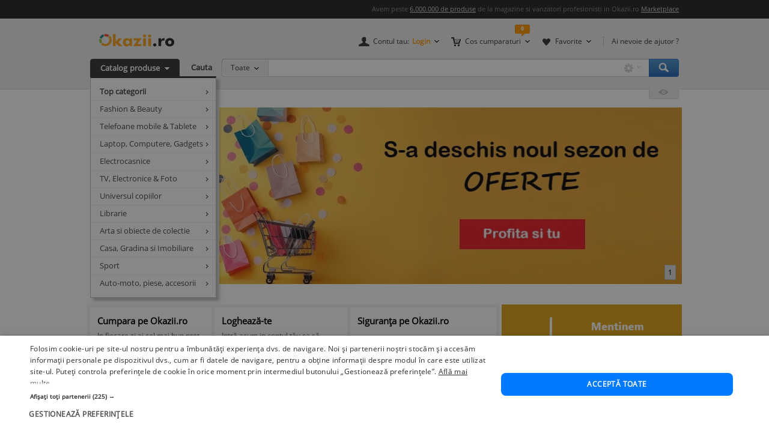

--- FILE ---
content_type: text/html; charset=UTF-8
request_url: https://www.okazii.ro/?poate_fi_returnat=da&active_de=12
body_size: 21334
content:
<!DOCTYPE html>
<html lang="ro">
<head>
	<meta charset="UTF-8">
	<title>Okazii.ro: cele mai bune oferte (magazine si vanzatori profesionisti)</title>
	<meta name="verify-v1" content="0drjEe1XK7ejM2IKbzxEG9HtXInV8xo2WdpP0/4XH6s=" />
	<meta name="bitly-verification" content="e22a79c83423"/>
	<meta name="msvalidate.01" content="7FFDD4C741EDE117228F6EB4DAA15F11"/>
	<meta name="p:domain_verify" content="3144c1cb74b953d8309bdfef451c7f99"/>
	<meta name="viewport" content="width=device-width, height=device-height, initial-scale=1">

	<script type="text/javascript">
	// <![CDATA[
	var okazii_vars = {"action":[],"pageName":"home","loggedIn":"false","carousel_version":"carousel_okazii","listingRequestId":"176897778523142186"};
	var okaEnv = 1;
	var okaIosApp = 0;
	var configHostStatic = "https:\/\/d32pyjs245vbt2.cloudfront.net";
	var g_session_id = '';
	var g_client_id = '';
	var dataLayer = [{'account': 'okazii'}];
	var t_start_time = new Date().getTime();
	function gtag(){dataLayer.push(arguments);}
	dataLayer.push(okazii_vars);
	gtag('get','G-XRHGFFQ63K','session_id', function(v){g_session_id = v;});
	gtag('get','G-XRHGFFQ63K','client_id', function(v){g_client_id = v;});


	function gdprGetCookie(cname) {
		var name = cname + "=";
		var decodedCookie = decodeURIComponent(document.cookie);
		var ca = decodedCookie.split(";");
		for(var i = 0; i <ca.length; i++) {
			var c = ca[i];
			while (c.charAt(0) == " ") {
				c = c.substring(1);
			}
			if (c.indexOf(name) == 0) {
				return c.substring(name.length, c.length);
			}
		}
		return "";
	}

	function gdprAcceptedMandatory(){
		if (gdprGetCookie("CookieScriptConsent").includes('"action":')) {
			return true;
		}
		return false;
	}

	function gdprAcceptedFunctionality(){
		if (gdprGetCookie("CookieScriptConsent").includes('\\"functionality\\"')) {
			return true;
		}
		return false;
	}

	function gdprAcceptedPerformance(){
		if (gdprGetCookie("CookieScriptConsent").includes('\\"performance\\"')) {
			return true;
		}
		return false;
	}

	function gdprAcceptedTargeting(){
		if (gdprGetCookie("CookieScriptConsent").includes('\\"targeting\\"')) {
			return true;
		}
		return false;
	}

	// ]]>
</script>



<script>
	gtag("consent", "default", {
		ad_storage: "denied",
		ad_user_data: "denied",
		ad_personalization: "denied",
		analytics_storage: "denied",
		functionality_storage: "denied",
		personalization_storage: "denied",
		security_storage: "granted",
		wait_for_update: 2000,
	});
	gtag("set", "ads_data_redaction", true);
	gtag("set", "url_passthrough", true);
</script>

<script type="text/javascript" charset="UTF-8" src="//cdn.cookie-script.com/s/1a539ee66b5b14035200338580cce1e9.js"></script>
<script>
	function enableTagManager(){
		(function(w,d,s,l,i){w[l]=w[l]||[];w[l].push({'gtm.start':
		new Date().getTime(),event:'gtm.js'});var f=d.getElementsByTagName(s)[0],
		j=d.createElement(s),dl=l!='dataLayer'?'&l='+l:'';j.async=true;j.src=
		'https://www.googletagmanager.com/gtm.js?id='+i+dl;f.parentNode.insertBefore(j,f);
		})(window,document,'script','dataLayer','GTM-TZRZCN');
	}
	function enableAdsense(){
		(function(w,d,s){
		var f=d.getElementsByTagName(s)[0],j=d.createElement(s);j.async=true;j.crossorigin='anonymous';
		j.src='https://pagead2.googlesyndication.com/pagead/js/adsbygoogle.js?client=ca-pub-8261850401538245';
		f.parentNode.insertBefore(j,f);
		})(window,document,'script');
	}
</script>
<script>

	document.cookie = "OptanonConsent=; expires=Thu, 01 Jan 1970 00:00:01 GMT;path=/;domain=.okazii.ro";
	document.cookie = "OptanonAlertBoxClosed=; expires=Thu, 01 Jan 1970 00:00:01 GMT;path=/;domain=.okazii.ro";
	document.cookie = "OTAdditionalConsentString=; expires=Thu, 01 Jan 1970 00:00:01 GMT;path=/;domain=.okazii.ro";
	document.cookie = "eupubconsent-v2=; expires=Thu, 01 Jan 1970 00:00:01 GMT;path=/;domain=.okazii.ro";

	window.addEventListener('CookieScriptAcceptAll', function() {
		window.setTimeout(function(){
			enableTagManager();
			enableAdsense();
			deleteConsentProcessedCookie()
			if (typeof window.objUlise !== 'undefined') {
				window.objUlise.init();
			}
		}, 100);
	});
	window.addEventListener('CookieScriptAccept', function() {
		window.setTimeout(function(){
			enableTagManager();
			enableAdsense();
			deleteConsentProcessedCookie()
			if (typeof window.objUlise !== 'undefined') {
				window.objUlise.init();
			}
		}, 100);
	});
	window.addEventListener('CookieScriptReject', function() {
		window.setTimeout(function(){
			enableTagManager();
			enableAdsense();
			deleteConsentProcessedCookie()
		}, 100);
	});
	window.addEventListener('CookieScriptLoaded', function() {

		var protectIds = ['cookiescript_show_all_partners_button', 'cookiescript_manage_wrap', 'cookiescript_accept'];

		protectIds.map(function(elementId) {
			var originalElement = document.getElementById(elementId);
			if(!originalElement) return;
			var cloneElement = originalElement.cloneNode(true);
			cloneElement.addEventListener('click', function(){
				document.getElementById('cookiescript_injected').style.display = 'none';
				window.setTimeout( function() {
					originalElement.click();
				}, 100);
			});
			originalElement.insertAdjacentElement("afterend", cloneElement);
			originalElement.style.display = 'none';
		});
	});

	function deleteConsentProcessedCookie() {
		window.setTimeout( function() {
			document.cookie = 'consent_processed=; expires=Thu, 01 Jan 1970 00:00:00 GMT; path=/; Secure; SameSite=Strict';
			console.log("Delete consent_processed cookie.");
		}, 200);
	}
</script>
<style>

	@keyframes fade-in {
		0% {opacity(0);}
		100% {opacity(1);}
	}
	@keyframes slide-up {
	  0% {
		transform: translateY(110vh);
	  }
	  100% {
		transform: translateY(0vh);
	  }
	}

	#cookiescript_injected {
	  /*  Important: Position the cookie
		  banner so it initially paints
		  outside of the viewport */
	  transform: translateY(110vh);
	  animation: slide-up 1s forwards;
	}

	#cookiescript_injected_wrapper {
		animation: fade-in 1s forwards;
	}

</style>
			<link rel="preconnect" href="https://images.okr.ro"  />
<link rel="preconnect" href="https://d32pyjs245vbt2.cloudfront.net"  crossorigin="crossorigin" />
<link rel="preconnect" href="https://www.googletagmanager.com"  />
<link rel="preload" href="https://d32pyjs245vbt2.cloudfront.net/css/fonts/open-sans/v18/open-sans-v18-latin-ext_latin-regular.woff2"  type="font/woff2" crossorigin="crossorigin" as="font" />
<link rel="preload" href="https://d32pyjs245vbt2.cloudfront.net/css/www/fonts/fontawesome-webfont.woff2?v=4.6.1"  type="font/woff2" crossorigin="crossorigin" as="font" />
<link rel="preload" href="https://d32pyjs245vbt2.cloudfront.net/css/www/icons/font/fonts/bootstrap-icons.woff2?2cd59852d9f0e9c169ff8d7f10160c0a"  type="font/woff2" crossorigin="crossorigin" as="font" />
<link rel="preconnect" href="https://static10.okr.ro"  />
		
	<style type="text/css" >
		#wrapper{overflow: visible !important;}
	</style>

	    <meta name="keywords" content="okazii.ro, ocazii, okazii, licitatii, licitatii online, licitatii noi, licitatii speciale, licitatii online gratuite, anunturi vanzari, vanzari, vanzari online, cumparaturi online, comert electronic, licitatii electronice, okazii noi, okazii atractive" />
        <meta name="description" content="Cumperi si vinzi online, 4 milioane produse noi de la magazine si vanzatori profesionisti: Fashion, Sport, Electronice, Jucarii, Carti, Auto, Casa&Gradina, Telefoane, Computere, Arta." />
        
		
    
    
    					<link href="https://d32pyjs245vbt2.cloudfront.net/css/+/css/www/modules/scss/www-home.css/style.v1768081040.css" rel="stylesheet" type="text/css" />
		    		    		    
	
        <link rel="canonical" href="https://www.okazii.ro/" >
    
    						<meta property="og:title" content="Okazii.ro: cele mai bune oferte (magazine si vanzatori profesionisti)"/>
								<meta property="og:type" content="website"/>
								<meta property="og:url" content="https://www.okazii.ro/?poate_fi_returnat=da&amp;active_de=12"/>
								<meta property="og:image" content="https://d32pyjs245vbt2.cloudfront.net/images/www/okazii-logo.svg"/>
								<meta property="og:locale" content="ro_RO"/>
								<meta property="og:site_name" content="Okazii.ro"/>
								<meta property="og:description" content="Cumperi si vinzi online, 4 milioane produse noi de la magazine si vanzatori profesionisti: Fashion, Sport, Electronice, Jucarii, Carti, Auto, Casa&amp;Gradina, Telefoane, Computere, Arta."/>
			
	    <!--[if lte IE 8]>
        <link href="https://d32pyjs245vbt2.cloudfront.net/css/www/patch_my_layout.css" rel="stylesheet" type="text/css" />
        <![endif]-->
    
    
    
    
    	
	
	<link rel="search" type="application/opensearchdescription+xml" title="Cautare pe Okazii.ro" href="https://www.okazii.ro/search.xml" />

	<link rel="shortcut icon" crossorigin href="https://d32pyjs245vbt2.cloudfront.net/favicon.ico" />
	
	    <script src="https://d32pyjs245vbt2.cloudfront.net/cdn/googleapis/ajax/libs/jquery/1.12.3/jquery.min.js" type="text/javascript"></script>
      <script src="https://d32pyjs245vbt2.cloudfront.net/js/www/cdn/jquery-migrate/1.2.1/jquery-migrate.min.js" type="text/javascript"></script>
      <script src="https://d32pyjs245vbt2.cloudfront.net/js/+/js/jquery/jquery_comp_prototype.js+/js/jquery/ajax-0.0.5.js+/js/okazii.js+/js/okazii/utils.js+/js/www/home.js+/js/www/help.js+/js/www/home_catalog.js+/js/www/home_boxes.js+/js/jquery/jquery.carousel.min.js+/js/jquery/jquery.accordion.js+/js/www/header.js+/js/jquery/typeahead.bundle.min.js+/js/autocomplete.js+/js/www/ulise.js+/js/okazii/tracking.js+/js/jquery/jquery.jcarousel.min.js+/js/jquery/jquery.waypoints.min.js+/js/www/slick.min.js+/js/www/okaziiJsUtils.js/script.v1768081040.js" type="text/javascript"></script>
  	
	
	
  
	

	
    <script type="application/ld+json">{"@context":"http:\/\/schema.org","@graph":[{"@context":"http:\/\/schema.org","@type":"Organization","name":"Bitfactor SRL","url":"https:\/\/www.okazii.ro","logo":"https:\/\/d32pyjs245vbt2.cloudfront.net\/images\/www\/okazii-logo.svg","sameAs":["https:\/\/ro-ro.facebook.com\/okaziiro","https:\/\/twitter.com\/okaziiro","https:\/\/www.instagram.com\/okaziiro\/","https:\/\/www.youtube.com\/user\/okaziiro","https:\/\/www.linkedin.com\/company\/okazii-ro","https:\/\/www.pinterest.com\/okazii\/"],"contactPoint":{"@type":"ContactPoint","telephone":"+40 374 652 944","email":"mailto:suport@okazii.ro","contactType":"customer support"}},{"@context":"http:\/\/schema.org","@type":"WebSite","url":"https:\/\/www.okazii.ro\/","name":"Okazii.ro","potentialAction":{"@type":"SearchAction","target":"https:\/\/www.okazii.ro\/cautare\/{srch_str}\/?autoc=google","query-input":"required name=srch_str"}}]}</script>	<!--[if lt IE 9]>
		<script src="https://oss.maxcdn.com/html5shiv/3.7.2/html5shiv.min.js"></script>
		<script src="https://d32pyjs245vbt2.cloudfront.net/js/www/respond.min.js"></script>
		<link href="https://d32pyjs245vbt2.cloudfront.net/js/www/respond-proxy.html" id="respond-proxy" rel="respond-proxy" />
		<link href="/js/www/respond.proxy.gif" id="respond-redirect" rel="respond-redirect" />
		<script type="text/javascript" src="/js/www/respond.proxy.js"></script>
	<![endif]-->

</head>
<body class="Homepage-New full-width"  id="page_wrapper">
			
	
	

<style>
	.tt-input{
		padding:0px 12px !important; // fix safari
	}
</style>

<div id="Okazii-Header" class=" clearfix">
	<div id="search-overlay-block"></div>

	
				
		<div class="promo-bar" style="height: 16px;">
		<div class="header-block">
			Avem peste <a href="https://www.okazii.ro/catalog/">6.000.000 de produse</a> de la magazine si vanzatori profesionisti in Okazii.ro <span class="user-action"><a href="https://www.okazii.ro/vanzari-online" title="Pune in vanzare">Marketplace</a></span> 
		</div>
	</div> <!-- .promo-bar -->

	
	<div id="hdShowBar" class="user-bar">
		<div class="header-block clearfix">
			<a href="https://www.okazii.ro" title="Okazii.ro" id="O-logo"><img width="125" height="22" src="https://d32pyjs245vbt2.cloudfront.net/images/www/okazii-logo.svg" alt="Okazii.ro" /></a>
						<div class="user-items f-right clearfix">
									<div class="user-items-container d-inline">
						<div class="my-account inline-box d-inline with-notifier" id="ajax-user-menu">
							<span title="Contul tau" id="login-trigger" class="toggle-item d-inline closed-item" style="padding-left: 24px;">
																	<span id="login-trigger-text" style="">Contul tau:</span>
									<span class="orange d-inline b">Login</span>
															</span>
													</div> <!-- .my-account -->
													<div class="my-cart inline-box d-inline with-notifier" id="ajax-cart-box">
								<span style="padding-left: 23px;" title="Cos cumparaturi" class="toggle-item closed-item">Cos cumparaturi</span>
							</div> <!-- .my-cart -->
																			<div class="my-fav inline-box d-inline with-notifier" id="ajax-favorites-box">
								<span style="padding-left: 22px;" title="Favorite" class="toggle-item closed-item with-notifier">Favorite</span>
							</div> <!-- .my-fav -->
											</div> <!-- user-items-container -->
													<div class="help-item d-inline">
						<a href="http://ajutor.okazii.ro" target="_blank" title="Ai nevoie de ajutor ?" rel="nofollow">Ai nevoie de ajutor ?</a>
					</div> <!-- .help-item -->
							</div> <!-- .user-items -->
		</div> <!-- .header-block -->
	</div> <!-- .user-bar -->
	

			<div class="search-bar clearfix">
			<div class="header-block">
				<div
					class="catalog-trigger f-left active ">
					<div class="trigger-holder" id="catalogproduse">
						<span title="Catalog produse" class="toggle-item closed-item">Catalog produse</span>
					</div> <!-- .trigger-holder -->
					<div id="catalog_produse" request="0">
						<div class="head-dropdown main-tree">
	<ul id="categories-list" class="categories-list clearfix">
								<li class="first-item children">
							<a href="https://www.okazii.ro/catalog/" title="Top categorii" class="menu-parrent link-meniu-header"><strong>Top categorii</strong></a>

							<span class="lipointer"><img width="13" height="30" alt="Arrow" src="https://d32pyjs245vbt2.cloudfront.net/images/www/menu-arrow.png" class="pointer"></span>

																<ul class="head-dropdown submenu-child n-margin">
																						<li class="menu-col d-inline d-inline-block"><ul>													<li class="children">
														<a data-iltrk="meniu header" class="link-meniu-header"  href="https://www.okazii.ro/accesorii-gsm/" title="Accesorii GSM">Accesorii GSM</a>
													</li>
																										<li class="children">
														<a data-iltrk="meniu header" class="link-meniu-header"  href="https://www.okazii.ro/accesorii-moda/" title="Accesorii moda">Accesorii moda</a>
													</li>
																										<li class="children">
														<a data-iltrk="meniu header" class="link-meniu-header"  href="https://www.okazii.ro/accesorii-si-consumabile-auto/" title="Accesorii si consumabile auto">Accesorii si consumabile auto</a>
													</li>
																										<li class="children">
														<a data-iltrk="meniu header" class="link-meniu-header"  href="https://www.okazii.ro/antichitati/" title="Antichitati">Antichitati</a>
													</li>
																										<li class="children">
														<a data-iltrk="meniu header" class="link-meniu-header"  href="https://www.okazii.ro/aparate-foto/" title="Aparate foto">Aparate foto</a>
													</li>
																										<li class="children">
														<a data-iltrk="meniu header" class="link-meniu-header"  href="https://www.okazii.ro/bijuterii/" title="Bijuterii">Bijuterii</a>
													</li>
																										<li class="children">
														<a data-iltrk="meniu header" class="link-meniu-header"  href="https://www.okazii.ro/cadouri/" title="Cadouri">Cadouri</a>
													</li>
																										<li class="children">
														<a data-iltrk="meniu header" class="link-meniu-header"  href="https://www.okazii.ro/carti/" title="Carti">Carti</a>
													</li>
																										<li class="children">
														<a data-iltrk="meniu header" class="link-meniu-header"  href="https://www.okazii.ro/casa/" title="Casa">Casa</a>
													</li>
																										<li class="children">
														<a data-iltrk="meniu header" class="link-meniu-header"  href="https://www.okazii.ro/ceasuri/" title="Ceasuri">Ceasuri</a>
													</li>
													</ul></li><li class="menu-col d-inline d-inline-block"><ul>													<li class="children">
														<a data-iltrk="meniu header" class="link-meniu-header"  href="https://www.okazii.ro/colectii/" title="Colectii">Colectii</a>
													</li>
																										<li class="children">
														<a data-iltrk="meniu header" class="link-meniu-header"  href="https://www.okazii.ro/computere/" title="Computere">Computere</a>
													</li>
																										<li class="children">
														<a data-iltrk="meniu header" class="link-meniu-header"  href="https://www.okazii.ro/console-jocuri-si-accesorii/" title="Console jocuri si gaming">Console jocuri si gaming</a>
													</li>
																										<li class="children">
														<a data-iltrk="meniu header" class="link-meniu-header"  href="https://www.okazii.ro/cosmetice-femei/" title="Cosmetice femei">Cosmetice femei</a>
													</li>
																										<li class="children">
														<a data-iltrk="meniu header" class="link-meniu-header"  href="https://www.okazii.ro/imbracaminte/" title="Imbracaminte">Imbracaminte</a>
													</li>
																										<li class="children">
														<a data-iltrk="meniu header" class="link-meniu-header"  href="https://www.okazii.ro/imobiliare/" title="Imobiliare">Imobiliare</a>
													</li>
																										<li class="children">
														<a data-iltrk="meniu header" class="link-meniu-header"  href="https://www.okazii.ro/incaltaminte/" title="Incaltaminte">Incaltaminte</a>
													</li>
																										<li class="children">
														<a data-iltrk="meniu header" class="link-meniu-header"  href="https://www.okazii.ro/jucarii-fete-si-baieti/" title="Jucarii copii">Jucarii copii</a>
													</li>
																										<li class="children">
														<a data-iltrk="meniu header" class="link-meniu-header"  href="https://www.okazii.ro/audio-video-auto/" title="Multimedia auto">Multimedia auto</a>
													</li>
																										<li class="children">
														<a data-iltrk="meniu header" class="link-meniu-header"  href="https://www.okazii.ro/numismatica/" title="Numismatica">Numismatica</a>
													</li>
													</ul></li><li class="menu-col d-inline d-inline-block"><ul>													<li class="children">
														<a data-iltrk="meniu header" class="link-meniu-header"  href="https://www.okazii.ro/ochelari/" title="Ochelari">Ochelari</a>
													</li>
																										<li class="children">
														<a data-iltrk="meniu header" class="link-meniu-header"  href="https://www.okazii.ro/parfumuri/" title="Parfumuri">Parfumuri</a>
													</li>
																										<li class="children">
														<a data-iltrk="meniu header" class="link-meniu-header"  href="https://www.okazii.ro/piese-auto/" title="Piese auto">Piese auto</a>
													</li>
																										<li class="children">
														<a data-iltrk="meniu header" class="link-meniu-header"  href="https://www.okazii.ro/piese-telefoane/" title="Piese telefoane">Piese telefoane</a>
													</li>
																										<li class="children">
														<a data-iltrk="meniu header" class="link-meniu-header"  href="https://www.okazii.ro/sanatate/" title="Produse sanatate">Produse sanatate</a>
													</li>
																										<li class="children">
														<a data-iltrk="meniu header" class="link-meniu-header"  href="https://www.okazii.ro/scule-si-unelte/" title="Scule si unelte">Scule si unelte</a>
													</li>
																										<li class="children">
														<a data-iltrk="meniu header" class="link-meniu-header"  href="https://www.okazii.ro/tablete/" title="Tablete">Tablete</a>
													</li>
																										<li class="children">
														<a data-iltrk="meniu header" class="link-meniu-header"  href="https://www.okazii.ro/telefoane-mobile-si-smartphones/" title="Telefoane mobile">Telefoane mobile</a>
													</li>
																										<li class="children">
														<a data-iltrk="meniu header" class="link-meniu-header"  href="https://www.okazii.ro/timbre/" title="Timbre">Timbre</a>
													</li>
																										<li class="children">
														<a data-iltrk="meniu header" class="link-meniu-header"  href="https://www.okazii.ro/tuning/" title="Tuning">Tuning</a>
													</li>
													</ul></li>																																	<li class="view-all">
												<a title="Toate categoriile" href="https://www.okazii.ro/catalog/?create_de=168">Vezi produsele noi</a>
											</li>
																			</ul>
														</li>
												<li class="children">
							<a href="https://www.okazii.ro/fashion-lifestyle/" title="Fashion & Beauty" class="menu-parrent link-meniu-header">Fashion & Beauty</a>

							<span class="lipointer"><img width="13" height="30" alt="Arrow" src="https://d32pyjs245vbt2.cloudfront.net/images/www/menu-arrow.png" class="pointer"></span>

																<ul class="head-dropdown submenu-child ">
																						<li class="menu-col d-inline d-inline-block">
													<ul>
																																																<li class="colhead" >Imbracaminte</li>
																																																																	<li class="children">
																																					<a data-iltrk="meniu header" class="link-meniu-header"  href="https://www.okazii.ro/haine-barbati/treninguri/" title="Treninguri barbati">Treninguri barbati</a>
																																			</li>
																																																																	<li class="children">
																																					<a data-iltrk="meniu header" class="link-meniu-header"  href="https://www.okazii.ro/haine-dama/treninguri/" title="Treninguri dama">Treninguri dama</a>
																																			</li>
																																																																	<li class="children">
																																					<a data-iltrk="meniu header" class="link-meniu-header"  href="https://www.okazii.ro/haine-barbati/blugi/" title="Blugi barbati">Blugi barbati</a>
																																			</li>
																																																																	<li class="children">
																																					<a data-iltrk="meniu header" class="link-meniu-header"  href="https://www.okazii.ro/haine-dama/sacouri/" title="Sacouri dama">Sacouri dama</a>
																																			</li>
																																																																	<li class="children">
																																					<a data-iltrk="meniu header" class="link-meniu-header"  href="https://www.okazii.ro/haine-barbati/veste/" title="Veste barbati">Veste barbati</a>
																																			</li>
																																																																	<li class="children">
																																					<a data-iltrk="meniu header" class="link-meniu-header"  href="https://www.okazii.ro/rochii/rochii-de-zi/" title="Rochii de zi">Rochii de zi</a>
																																			</li>
																																																																		<li class="colhead"  style="margin-top:10px;" >Incaltaminte</li>
																																																																	<li class="children">
																																					<a data-iltrk="meniu header" class="link-meniu-header"  href="https://www.okazii.ro/incaltaminte-barbati/adidasi/" title="Adidasi barbati">Adidasi barbati</a>
																																			</li>
																																																																	<li class="children">
																																					<a data-iltrk="meniu header" class="link-meniu-header"  href="https://www.okazii.ro/incaltaminte-dama/adidasi/" title="Adidasi dama">Adidasi dama</a>
																																			</li>
																																																																	<li class="children">
																																					<a data-iltrk="meniu header" class="link-meniu-header"  href="https://www.okazii.ro/incaltaminte-barbati/tenisi/" title="Tenisi barbati">Tenisi barbati</a>
																																			</li>
																																																																	<li class="children">
																																					<a data-iltrk="meniu header" class="link-meniu-header"  href="https://www.okazii.ro/incaltaminte-dama/tenisi/" title="Tenisi dama">Tenisi dama</a>
																																			</li>
																																																																	<li class="children">
																																					<a data-iltrk="meniu header" class="link-meniu-header"  href="https://www.okazii.ro/incaltaminte-copii/adidasi/" title="Adidasi copii">Adidasi copii</a>
																																			</li>
																																																																	<li class="children">
																																					<a data-iltrk="meniu header" class="link-meniu-header"  href="https://www.okazii.ro/incaltaminte-dama/pantofi/" title="Pantofi dama">Pantofi dama</a>
																																			</li>
																																													</ul>
												</li>
																									<li class="menu-col d-inline d-inline-block">
														<ul>
																																																		<li class="colhead" >Accesorii moda</li>
																		
																																			
																		<li class="children">
																																							<a data-iltrk="meniu header" class="link-meniu-header"  href="https://www.okazii.ro/cautare/bratara+pandora.html" title="Bratara Pandora">Bratara Pandora</a>
																																					</li>
																		
																																			
																		<li class="children">
																																							<a data-iltrk="meniu header" class="link-meniu-header"  href="https://www.okazii.ro/accesorii-dama/genti/" title="Genti dama">Genti dama</a>
																																					</li>
																		
																																																				<li class="colhead"  style="margin-top:10px;" >Cele mai cautate</li>
																		
																																			
																		<li class="children">
																																							<a data-iltrk="meniu header" class="link-meniu-header"  href="https://www.okazii.ro/manusi-medicale/" title="Manusi medicale">Manusi medicale</a>
																																					</li>
																		
																																			
																		<li class="children">
																																							<a data-iltrk="meniu header" class="link-meniu-header"  href="https://www.okazii.ro/geluri-antibacteriene/" title="Geluri antibacteriene">Geluri antibacteriene</a>
																																					</li>
																		
																																			
																		<li class="children">
																																							<a data-iltrk="meniu header" class="link-meniu-header"  href="https://www.okazii.ro/ceasuri-barbatesti/" title="Ceasuri barbatesti">Ceasuri barbatesti</a>
																																					</li>
																		
																																			
																		<li class="children">
																																							<a data-iltrk="meniu header" class="link-meniu-header"  href="https://www.okazii.ro/cautare/set+lampa+uv+si+geluri.html" title="Set lampa UV si geluri">Set lampa UV si geluri</a>
																																					</li>
																		
																																			
																		<li class="children">
																																							<a data-iltrk="meniu header" class="link-meniu-header"  href="https://www.okazii.ro/scutece-adulti/" title="Scutece adulti">Scutece adulti</a>
																																					</li>
																		
																																			
																		<li class="children">
																																							<a data-iltrk="meniu header" class="link-meniu-header"  href="https://www.okazii.ro/cautare/trening+adidas+barbati/haine-barbati/treninguri.html" title="Trening Adidas barbati">Trening Adidas barbati</a>
																																					</li>
																		
																																			
																		<li class="children">
																																							<a data-iltrk="meniu header" class="link-meniu-header"  href="https://www.okazii.ro/cautare/trening+adidas+dama/haine-dama/treninguri.html" title="Trening Adidas dama">Trening Adidas dama</a>
																																					</li>
																		
																																			
																		<li class="children">
																																							<a data-iltrk="meniu header" class="link-meniu-header"  href="https://www.okazii.ro/cautare/adidasi+nike.html" title="Adidasi Nike">Adidasi Nike</a>
																																					</li>
																		
																																			
																		<li class="children">
																																							<a data-iltrk="meniu header" class="link-meniu-header"  href="https://www.okazii.ro/cautare/adidas+climacool.html" title="Adidas Climacool">Adidas Climacool</a>
																																					</li>
																		
																																<li class="view-all">
																<a href="https://www.okazii.ro/fashion-lifestyle/" title="Toate categoriile">Toate categoriile</a>
															</li>
														</ul>
													</li>
																																					<li class="menu-col d-inline d-inline-block">
														<ul><li class="colhead" style="position: relative; background-color: transparent; z-index:9;">Cosmetice</li></ul>

<a target="_blank" style="background:transparent" title="Kit unghii gel" href="https://www.okazii.ro/kituri-unghii-gel/" >Kit unghii gel</a>
<a target="_blank" style="background:transparent" title="Unghii false" href="https://www.okazii.ro/manichiura/unghii-false/" >Unghii false</a>
<a target="_blank" style="background:transparent" title="Gel unghii" href="https://www.okazii.ro/manichiura/gel-unghii/" >Gel unghii</a>
<div style="position: absolute; right: 0; bottom: 0; top:0;" >
<img loading= "lazy" src="https://static10.okr.ro/homepage/bnr_meniu/fashion_and_lifestyle/2016_09_adidasi.jpg" alt="Tine pasul cu tendintele sport!" usemap="#meniufashion0916" class="hp_fashion" border="0" width="335" height="364">
<map name="meniufashion0916">
  <area shape="poly" coords="167,3,166,99,7,99,5,362,330,361,332,2" href="https://www.okazii.ro/incaltaminte-barbati/adidasi/?icid=BMenu1.P.V.Adidasi&ibid=menu" alt="Tine pasul cu tendintele sport!">
</map>
</div>													</li>
												
																														</ul>
														</li>
												<li class="children">
							<a href="https://www.okazii.ro/telefoane-mobile/" title="Telefoane mobile & Tablete" class="menu-parrent link-meniu-header">Telefoane mobile & Tablete</a>

							<span class="lipointer"><img width="13" height="30" alt="Arrow" src="https://d32pyjs245vbt2.cloudfront.net/images/www/menu-arrow.png" class="pointer"></span>

																<ul class="head-dropdown submenu-child ">
																						<li class="menu-col d-inline d-inline-block">
													<ul>
																																																<li class="colhead" >Telefoane si tablete</li>
																																																																	<li class="children">
																																					<a data-iltrk="meniu header" class="link-meniu-header"  href="https://www.okazii.ro/iphone/" title="iPhone">iPhone</a>
																																			</li>
																																																																	<li class="children">
																																					<a data-iltrk="meniu header" class="link-meniu-header"  href="https://www.okazii.ro/telefoane-samsung/" title="Telefoane Samsung">Telefoane Samsung</a>
																																			</li>
																																																																	<li class="children">
																																					<a data-iltrk="meniu header" class="link-meniu-header"  href="https://www.okazii.ro/telefoane-huawei/" title="Telefoane Huawei">Telefoane Huawei</a>
																																			</li>
																																																																	<li class="children">
																																					<a data-iltrk="meniu header" class="link-meniu-header"  href="https://www.okazii.ro/telefoane-nokia/" title="Telefoane Nokia">Telefoane Nokia</a>
																																			</li>
																																																																	<li class="children">
																																					<a data-iltrk="meniu header" class="link-meniu-header"  href="https://www.okazii.ro/iphone/iphone-12-pro/" title="iPhone 12 Pro">iPhone 12 Pro</a>
																																			</li>
																																																																	<li class="children">
																																					<a data-iltrk="meniu header" class="link-meniu-header"  href="https://www.okazii.ro/iphone/iphone-x/" title="iPhone X">iPhone X</a>
																																			</li>
																																																																	<li class="children">
																																					<a data-iltrk="meniu header" class="link-meniu-header"  href="https://www.okazii.ro/cautare/huawei+p40+lite/telefoane-mobile-si-smartphones--nou.html" title="Huawei P40 Lite">Huawei P40 Lite</a>
																																			</li>
																																																																	<li class="children">
																																					<a data-iltrk="meniu header" class="link-meniu-header"  href="https://www.okazii.ro/cautare/huawei+p30/telefoane-mobile-si-smartphones--nou.html" title="Huawei P30">Huawei P30</a>
																																			</li>
																																																																	<li class="children">
																																					<a data-iltrk="meniu header" class="link-meniu-header"  href="https://www.okazii.ro/cautare/samsung+a21s/telefoane-samsung.html" title="Samsung A21s">Samsung A21s</a>
																																			</li>
																																																																	<li class="children">
																																					<a data-iltrk="meniu header" class="link-meniu-header"  href="https://www.okazii.ro/cautare/galaxy+s20/telefoane-samsung--nou.html" title="Samsung Galaxy S20">Samsung Galaxy S20</a>
																																			</li>
																																																																	<li class="children">
																																					<a data-iltrk="meniu header" class="link-meniu-header"  href="https://www.okazii.ro/tablete-ipad/" title="iPad">iPad</a>
																																			</li>
																																																																	<li class="children">
																																					<a data-iltrk="meniu header" class="link-meniu-header"  href="https://www.okazii.ro/tablete-samsung/" title="Tableta Samsung">Tableta Samsung</a>
																																			</li>
																																																																	<li class="children">
																																					<a data-iltrk="meniu header" class="link-meniu-header"  href="https://www.okazii.ro/tablete-huawei/" title="Tableta Huawei">Tableta Huawei</a>
																																			</li>
																																													</ul>
												</li>
																									<li class="menu-col d-inline d-inline-block">
														<ul>
																																																		<li class="colhead" >Piese telefoane</li>
																		
																																			
																		<li class="children">
																																							<a data-iltrk="meniu header" class="link-meniu-header"  href="https://www.okazii.ro/cautare/display+j6+2018.html" title="display j6 2018">display j6 2018</a>
																																					</li>
																		
																																			
																		<li class="children">
																																							<a data-iltrk="meniu header" class="link-meniu-header"  href="https://www.okazii.ro/cautare/display+j5+2017.html" title="Display J5 2017">Display J5 2017</a>
																																					</li>
																		
																																			
																		<li class="children">
																																							<a data-iltrk="meniu header" class="link-meniu-header"  href="https://www.okazii.ro/cautare/ecran+huawei+p+smart.html" title="Ecran Huawei P Smart">Ecran Huawei P Smart</a>
																																					</li>
																		
																																			
																		<li class="children">
																																							<a data-iltrk="meniu header" class="link-meniu-header"  href="https://www.okazii.ro/cautare/display+j3+2016.html" title="Display J3 2016">Display J3 2016</a>
																																					</li>
																		
																																			
																		<li class="children">
																																							<a data-iltrk="meniu header" class="link-meniu-header"  href="https://www.okazii.ro/cautare/display+samsung+j7+2017.html" title="Display samsung j7 2017">Display samsung j7 2017</a>
																																					</li>
																		
																																			
																		<li class="children">
																																							<a data-iltrk="meniu header" class="link-meniu-header"  href="https://www.okazii.ro/cautare/display+j5+2016.html" title="Display J5 2016">Display J5 2016</a>
																																					</li>
																		
																																			
																		<li class="children">
																																							<a data-iltrk="meniu header" class="link-meniu-header"  href="https://www.okazii.ro/cautare/ecran+display+huawei+mate+10+lite.html" title="Display huawei mate 10 lite">Display huawei mate 10 lite</a>
																																					</li>
																		
																																																				<li class="colhead"  style="margin-top:10px;" >Accesorii</li>
																		
																																			
																		<li class="children">
																																							<a data-iltrk="meniu header" class="link-meniu-header"  href="https://www.okazii.ro/boxe-telefoane/" title="Boxe portabile">Boxe portabile</a>
																																					</li>
																		
																																			
																		<li class="children">
																																							<a data-iltrk="meniu header" class="link-meniu-header"  href="https://www.okazii.ro/huse-telefoane/" title="Huse telefoane">Huse telefoane</a>
																																					</li>
																		
																																			
																		<li class="children">
																																							<a data-iltrk="meniu header" class="link-meniu-header"  href="https://www.okazii.ro/folii-de-protectie-telefon/" title="Folie telefon">Folie telefon</a>
																																					</li>
																		
																																			
																		<li class="children">
																																							<a data-iltrk="meniu header" class="link-meniu-header"  href="https://www.okazii.ro/cablu-date/" title="Cablu date">Cablu date</a>
																																					</li>
																		
																																<li class="view-all">
																<a href="https://www.okazii.ro/telefoane-mobile/" title="Toate categoriile">Toate categoriile</a>
															</li>
														</ul>
													</li>
																																					<li class="menu-col d-inline d-inline-block">
														<ul><li class="colhead" style="position: relative; z-index:9;">De interes</li></ul>

<a href="https://www.okazii.ro/baterii-acumulatori-telefon/" title="Baterii telefoane" style="background:transparent;">Baterii telefoane</a>
<a href="https://www.okazii.ro/accesorii-tablete/huse/" title="Huse tablete" style="background:transparent;">Huse tablete</a>
<a href="https://www.okazii.ro/cautare/airpods.html" title="AirPods" style="background:transparent;">AirPods</a>

<div style="position: absolute; right: 0; bottom:0; top:0;">
<img loading="lazy" src="https://static10.okr.ro/homepage/bnr_meniu/telefoane_mobile/2016_09_huse_meniu.jpg" alt="Huse Telefon" height="364" usemap="#huse0916" class="hp_telefoane_mobile" border="0">
<map name="huse0916">
  <area shape="poly" coords="8,103,207,99,210,4,329,4,331,360,5,360" href="https://www.okazii.ro/huse-telefoane/" alt="Huse Telefon" 
  tracking_is_pp="false" tracking_processed="false" tracking_bind="false" tracking_id="" tracking_params="icid=BMenu2.P.V.Huse&ibid=menu">
</map>
</div>													</li>
												
																														</ul>
														</li>
												<li class="children">
							<a href="https://www.okazii.ro/computere-electronice/" title="Laptop, Computere, Gadgets" class="menu-parrent link-meniu-header">Laptop, Computere, Gadgets</a>

							<span class="lipointer"><img width="13" height="30" alt="Arrow" src="https://d32pyjs245vbt2.cloudfront.net/images/www/menu-arrow.png" class="pointer"></span>

																<ul class="head-dropdown submenu-child ">
																						<li class="menu-col d-inline d-inline-block">
													<ul>
																																																<li class="colhead" >Cele mai cautate</li>
																																																																	<li class="children">
																																					<a data-iltrk="meniu header" class="link-meniu-header"  href="https://www.okazii.ro/cautare/pc+gaming.html" title="PC gaming">PC gaming</a>
																																			</li>
																																																																	<li class="children">
																																					<a data-iltrk="meniu header" class="link-meniu-header"  href="https://www.okazii.ro/cautare/procesor+i5.html" title="Procesor i5">Procesor i5</a>
																																			</li>
																																																																	<li class="children">
																																					<a data-iltrk="meniu header" class="link-meniu-header"  href="https://www.okazii.ro/cautare/placa+de+baza+1155.html" title="Placa de baza 1155">Placa de baza 1155</a>
																																			</li>
																																																																	<li class="children">
																																					<a data-iltrk="meniu header" class="link-meniu-header"  href="https://www.okazii.ro/cautare/kit+placa+de+baza+si+procesor.html" title="Kit placa de baza si procesor">Kit placa de baza si procesor</a>
																																			</li>
																																																																	<li class="children">
																																					<a data-iltrk="meniu header" class="link-meniu-header"  href="https://www.okazii.ro/cautare/radeon+rx+580.html" title="Radeon RX 580">Radeon RX 580</a>
																																			</li>
																																																																	<li class="children">
																																					<a data-iltrk="meniu header" class="link-meniu-header"  href="https://www.okazii.ro/cautare/geforce+gt+710/componente-computere/placa-video.html" title="Geforce GT 710">Geforce GT 710</a>
																																			</li>
																																																																	<li class="children">
																																					<a data-iltrk="meniu header" class="link-meniu-header"  href="https://www.okazii.ro/cautare/laptop+gaming/laptopuri--nou.html" title="Laptop gaming">Laptop gaming</a>
																																			</li>
																																																																		<li class="colhead"  style="margin-top:10px;" >Laptopuri</li>
																																																																	<li class="children">
																																					<a data-iltrk="meniu header" class="link-meniu-header"  href="https://www.okazii.ro/laptop-lenovo/" title="Laptop Lenovo">Laptop Lenovo</a>
																																			</li>
																																																																	<li class="children">
																																					<a data-iltrk="meniu header" class="link-meniu-header"  href="https://www.okazii.ro/laptopuri/hp/" title="Laptop HP">Laptop HP</a>
																																			</li>
																																																																	<li class="children">
																																					<a data-iltrk="meniu header" class="link-meniu-header"  href="https://www.okazii.ro/laptopuri/asus/" title="Laptop Asus">Laptop Asus</a>
																																			</li>
																																																																	<li class="children">
																																					<a data-iltrk="meniu header" class="link-meniu-header"  href="https://www.okazii.ro/laptopuri/dell/" title="Laptop Dell">Laptop Dell</a>
																																			</li>
																																																																	<li class="children">
																																					<a data-iltrk="meniu header" class="link-meniu-header"  href="https://www.okazii.ro/laptopuri/macbook/" title="Macbook">Macbook</a>
																																			</li>
																																													</ul>
												</li>
																									<li class="menu-col d-inline d-inline-block">
														<ul>
																																																		<li class="colhead" >Componente PC</li>
																		
																																			
																		<li class="children">
																																							<a data-iltrk="meniu header" class="link-meniu-header"  href="https://www.okazii.ro/componente-computere/placa-de-baza/" title="Placa de baza">Placa de baza</a>
																																					</li>
																		
																																			
																		<li class="children">
																																							<a data-iltrk="meniu header" class="link-meniu-header"  href="https://www.okazii.ro/componente-computere/placa-video/" title="Placa video">Placa video</a>
																																					</li>
																		
																																			
																		<li class="children">
																																							<a data-iltrk="meniu header" class="link-meniu-header"  href="https://www.okazii.ro/componente-computere/procesor/" title="Procesor">Procesor</a>
																																					</li>
																		
																																			
																		<li class="children">
																																							<a data-iltrk="meniu header" class="link-meniu-header"  href="https://www.okazii.ro/componente-computere/memorie-ram/" title="Memorie RAM">Memorie RAM</a>
																																					</li>
																		
																																																				<li class="colhead"  style="margin-top:10px;" >Piese si accesorii laptop</li>
																		
																																			
																		<li class="children">
																																							<a data-iltrk="meniu header" class="link-meniu-header"  href="https://www.okazii.ro/componente-laptop/memorie-laptop/" title="Memorii laptop">Memorii laptop</a>
																																					</li>
																		
																																			
																		<li class="children">
																																							<a data-iltrk="meniu header" class="link-meniu-header"  href="https://www.okazii.ro/componente-laptop/placa-baza-laptop/" title="Placa de baza laptop">Placa de baza laptop</a>
																																					</li>
																		
																																			
																		<li class="children">
																																							<a data-iltrk="meniu header" class="link-meniu-header"  href="https://www.okazii.ro/componente-laptop/cooler-laptop/" title="Cooler laptop">Cooler laptop</a>
																																					</li>
																		
																																			
																		<li class="children">
																																							<a data-iltrk="meniu header" class="link-meniu-header"  href="https://www.okazii.ro/componente-laptop/tastatura-laptop/" title="Tastatura laptop">Tastatura laptop</a>
																																					</li>
																		
																																			
																		<li class="children">
																																							<a data-iltrk="meniu header" class="link-meniu-header"  href="https://www.okazii.ro/cautare/casti+bluetooth.html" title="Casti bluetooth">Casti bluetooth</a>
																																					</li>
																		
																																			
																		<li class="children">
																																							<a data-iltrk="meniu header" class="link-meniu-header"  href="https://www.okazii.ro/baterii-laptop/" title="Baterii laptop">Baterii laptop</a>
																																					</li>
																		
																																			
																		<li class="children">
																																							<a data-iltrk="meniu header" class="link-meniu-header"  href="https://www.okazii.ro/componente-laptop/cabluri-conectori-laptop/" title="Cabluri si conectori laptop">Cabluri si conectori laptop</a>
																																					</li>
																		
																																<li class="view-all">
																<a href="https://www.okazii.ro/computere-electronice/" title="Toate categoriile">Toate categoriile</a>
															</li>
														</ul>
													</li>
																																					<li class="menu-col d-inline d-inline-block">
														<ul><li class="colhead" style="z-index: 999; position: relative;">Produse populare</li></ul>
<a href="https://www.okazii.ro/sisteme-desktop/" title="Sisteme desktop" style="background:transparent;" >Sisteme desktop</a>
<a href="https://www.okazii.ro/periferice-multimedia/mouse/" title="Mouse" style="background:transparent;" >Mouse</a>
<a href="https://www.okazii.ro/consumabile-imprimante/toner/" title="Toner" style="background:transparent;">Toner</a>
<div style="position:absolute;right: 0;bottom:0; top:0;">
<img width="335" height="364" border="0" loading="lazy" src="https://static10.okr.ro/homepage/bnr_meniu/computere_electronice/2017_01_complap_meniu.jpg" alt="Noi performante, discounturi generoase" usemap="#complap0117" class="hp_electro">
<map name="complap0117">
  <area shape="poly" coords="215,7,216,102,23,100,24,358,343,359,349,7" href="https://www.okazii.ro/laptopuri/?foto=1&discount=1" target="_parent" alt="Noi performante, discounturi generoase" tracking_is_pp="false" tracking_processed="false" tracking_bind="false" tracking_id="" tracking_params="icid=BMenu3.P.V.CompLap&ibid=menu">
</map>
</div>													</li>
												
																														</ul>
														</li>
												<li class="children">
							<a href="https://www.okazii.ro/electrocasnice/" title="Electrocasnice" class="menu-parrent link-meniu-header">Electrocasnice</a>

							<span class="lipointer"><img width="13" height="30" alt="Arrow" src="https://d32pyjs245vbt2.cloudfront.net/images/www/menu-arrow.png" class="pointer"></span>

																<ul class="head-dropdown submenu-child ">
																						<li class="menu-col d-inline d-inline-block">
													<ul>
																																																<li class="colhead" >Categorii populare</li>
																																																																	<li class="children">
																																					<a data-iltrk="meniu header" class="link-meniu-header"  href="https://www.okazii.ro/cafea/" title="Cafea">Cafea</a>
																																			</li>
																																																																	<li class="children">
																																					<a data-iltrk="meniu header" class="link-meniu-header"  href="https://www.okazii.ro/filtre-aspiratoare/" title="Filtre aspiratoare">Filtre aspiratoare</a>
																																			</li>
																																																																	<li class="children">
																																					<a data-iltrk="meniu header" class="link-meniu-header"  href="https://www.okazii.ro/perii-aspiratoare/" title="Perii aspiratoare">Perii aspiratoare</a>
																																			</li>
																																																																	<li class="children">
																																					<a data-iltrk="meniu header" class="link-meniu-header"  href="https://www.okazii.ro/aragazuri-hote/plite-electrice/" title="Plite electrice">Plite electrice</a>
																																			</li>
																																																																	<li class="children">
																																					<a data-iltrk="meniu header" class="link-meniu-header"  href="https://www.okazii.ro/dezumidificatoare/" title="Dezumidificatoare">Dezumidificatoare</a>
																																			</li>
																																																																	<li class="children">
																																					<a data-iltrk="meniu header" class="link-meniu-header"  href="https://www.okazii.ro/purificatoare-aer/" title="Purificatoare aer">Purificatoare aer</a>
																																			</li>
																																																																	<li class="children">
																																					<a data-iltrk="meniu header" class="link-meniu-header"  href="https://www.okazii.ro/aragazuri/" title="Aragaze">Aragaze</a>
																																			</li>
																																																																	<li class="children">
																																					<a data-iltrk="meniu header" class="link-meniu-header"  href="https://www.okazii.ro/cafetiere/" title="Cafetiere">Cafetiere</a>
																																			</li>
																																																																	<li class="children">
																																					<a data-iltrk="meniu header" class="link-meniu-header"  href="https://www.okazii.ro/hote/" title="Hote">Hote</a>
																																			</li>
																																																																	<li class="children">
																																					<a data-iltrk="meniu header" class="link-meniu-header"  href="https://www.okazii.ro/aparate-mici-bucatarie/mixere/" title="Mixere bucatarie">Mixere bucatarie</a>
																																			</li>
																																																																	<li class="children">
																																					<a data-iltrk="meniu header" class="link-meniu-header"  href="https://www.okazii.ro/aparate-mici-bucatarie/blender/" title="Blendere">Blendere</a>
																																			</li>
																																																																	<li class="children">
																																					<a data-iltrk="meniu header" class="link-meniu-header"  href="https://www.okazii.ro/gratare-electrice/" title="Gratare electrice">Gratare electrice</a>
																																			</li>
																																																																	<li class="children">
																																					<a data-iltrk="meniu header" class="link-meniu-header"  href="https://www.okazii.ro/cuptor-electric/" title="Cuptor electric">Cuptor electric</a>
																																			</li>
																																													</ul>
												</li>
																									<li class="menu-col d-inline d-inline-block">
														<ul>
																																																		<li class="colhead" >Cautari populare</li>
																		
																																			
																		<li class="children">
																																							<a data-iltrk="meniu header" class="link-meniu-header"  href="https://www.okazii.ro/cautare/filtru+aspirator+rowenta.html" title="Filtru aspirator Rowenta">Filtru aspirator Rowenta</a>
																																					</li>
																		
																																			
																		<li class="children">
																																							<a data-iltrk="meniu header" class="link-meniu-header"  href="https://www.okazii.ro/cautare/filtru+aspirator+samsung.html" title="Filtru aspirator Samsung">Filtru aspirator Samsung</a>
																																					</li>
																		
																																			
																		<li class="children">
																																							<a data-iltrk="meniu header" class="link-meniu-header"  href="https://www.okazii.ro/cautare/maner+frigider+beko.html" title="Maner frigider Beko">Maner frigider Beko</a>
																																					</li>
																		
																																			
																		<li class="children">
																																							<a data-iltrk="meniu header" class="link-meniu-header"  href="https://www.okazii.ro/cautare/espressor+automat.html" title="Espressor automat">Espressor automat</a>
																																					</li>
																		
																																			
																		<li class="children">
																																							<a data-iltrk="meniu header" class="link-meniu-header"  href="https://www.okazii.ro/cautare/farfurie+cuptor+microunde.html" title="Farfurie cuptor cu microunde">Farfurie cuptor cu microunde</a>
																																					</li>
																		
																																			
																		<li class="children">
																																							<a data-iltrk="meniu header" class="link-meniu-header"  href="https://www.okazii.ro/cautare/rezistenta+cuptor.html" title="Rezistenta cuptor">Rezistenta cuptor</a>
																																					</li>
																		
																																			
																		<li class="children">
																																							<a data-iltrk="meniu header" class="link-meniu-header"  href="https://www.okazii.ro/cautare/aragaz+2+ochiuri.html" title="Aragaz 2 ochiuri">Aragaz 2 ochiuri</a>
																																					</li>
																		
																																			
																		<li class="children">
																																							<a data-iltrk="meniu header" class="link-meniu-header"  href="https://www.okazii.ro/cautare/buton+aragaz.html" title="Buton aragaz">Buton aragaz</a>
																																					</li>
																		
																																																				<li class="colhead"  style="margin-top:10px;" >Ingrijire personala</li>
																		
																																			
																		<li class="children">
																																							<a data-iltrk="meniu header" class="link-meniu-header"  href="https://www.okazii.ro/ingrijire-personala/aparat-de-tuns/" title="Aparat de tuns">Aparat de tuns</a>
																																					</li>
																		
																																			
																		<li class="children">
																																							<a data-iltrk="meniu header" class="link-meniu-header"  href="https://www.okazii.ro/ingrijire-personala/aparat-de-ras/" title="Aparate de ras">Aparate de ras</a>
																																					</li>
																		
																																			
																		<li class="children">
																																							<a data-iltrk="meniu header" class="link-meniu-header"  href="https://www.okazii.ro/ingrijire-personala/placa-de-indreptat-parul/" title="Placa de par">Placa de par</a>
																																					</li>
																		
																																<li class="view-all">
																<a href="https://www.okazii.ro/electrocasnice/" title="Toate categoriile">Toate categoriile</a>
															</li>
														</ul>
													</li>
																																					<li class="menu-col d-inline d-inline-block">
														<ul><li class="colhead" style="position: relative; z-index:9;">Produse populare</li></ul>
<a href="https://www.okazii.ro/cantare-comerciale/" title="Cantare comerciale" style="background:transparent;">Cantare comerciale</a>
<a href="https://www.okazii.ro/cautare/mini+frigidere.html" title="Mini Frigidere" style="background:transparent;">Mini Frigidere</a>
<a href="https://www.okazii.ro/furtune-aspiratoare/" title="Furtune aspiratoare" style="background:transparent;" >Furtune aspiratoare</a>
<div style="position: absolute; bottom:0px; right:0px; top:0;">
<img loading="lazy" src="https://static10.okr.ro/homepage/bnr_meniu/electrocasnice/2016_09_cantarbucatarie.jpg" alt="Electrocasnice" width="330" height="364" usemap="#cb0616" class="hp_electrocasnice" border="0">
<map name="cb0616">
  <area shape="rect" coords="11,103,323,356" href="https://www.okazii.ro/aparate-mici-bucatarie/cantar-de-bucatarie/" target="_parent" alt="Cantare de bucatarie"tracking_is_pp="false" tracking_processed="false" tracking_bind="false"  tracking_id="" tracking_params="icid=BMenu4.P.V.CantareBucatarie&ibid=menu">
</map>
</div>													</li>
												
																														</ul>
														</li>
												<li class="children">
							<a href="https://www.okazii.ro/tv-electronice-foto/" title="TV, Electronice & Foto" class="menu-parrent link-meniu-header">TV, Electronice & Foto</a>

							<span class="lipointer"><img width="13" height="30" alt="Arrow" src="https://d32pyjs245vbt2.cloudfront.net/images/www/menu-arrow.png" class="pointer"></span>

																<ul class="head-dropdown submenu-child ">
																						<li class="menu-col d-inline d-inline-block">
													<ul>
																																																<li class="colhead" >Televizoare si accesorii</li>
																																																																	<li class="children">
																																					<a data-iltrk="meniu header" class="link-meniu-header"  href="https://www.okazii.ro/televizoare/led/" title="Televizoare LED">Televizoare LED</a>
																																			</li>
																																																																	<li class="children">
																																					<a data-iltrk="meniu header" class="link-meniu-header"  href="https://www.okazii.ro/telecomenzi-tv/" title="Telecomenzi">Telecomenzi</a>
																																			</li>
																																																																	<li class="children">
																																					<a data-iltrk="meniu header" class="link-meniu-header"  href="https://www.okazii.ro/componente-electronice/piese-tv/" title="Piese tv">Piese tv</a>
																																			</li>
																																																																	<li class="children">
																																					<a data-iltrk="meniu header" class="link-meniu-header"  href="https://www.okazii.ro/receivere-antene/" title="Receivere si antene">Receivere si antene</a>
																																			</li>
																																																																		<li class="colhead"  style="margin-top:10px;" >Audio</li>
																																																																	<li class="children">
																																					<a data-iltrk="meniu header" class="link-meniu-header"  href="https://www.okazii.ro/sisteme-audio/amplificator-audio/" title="Amplificator audio">Amplificator audio</a>
																																			</li>
																																																																	<li class="children">
																																					<a data-iltrk="meniu header" class="link-meniu-header"  href="https://www.okazii.ro/cautare/amplificator+pioneer.html" title="Amplificator Pioneer">Amplificator Pioneer</a>
																																			</li>
																																																																	<li class="children">
																																					<a data-iltrk="meniu header" class="link-meniu-header"  href="https://www.okazii.ro/cautare/amplificator+technics/sisteme-audio/amplificator-audio.html" title="Amplificator Technics">Amplificator Technics</a>
																																			</li>
																																																																	<li class="children">
																																					<a data-iltrk="meniu header" class="link-meniu-header"  href="https://www.okazii.ro/cautare/amplificator+akai.html" title="Amplificator Akai">Amplificator Akai</a>
																																			</li>
																																																																	<li class="children">
																																					<a data-iltrk="meniu header" class="link-meniu-header"  href="https://www.okazii.ro/cautare/boxe+technics.html" title="Boxe Technics">Boxe Technics</a>
																																			</li>
																																																																	<li class="children">
																																					<a data-iltrk="meniu header" class="link-meniu-header"  href="https://www.okazii.ro/cautare/radio+sony.html" title="Radio Sony">Radio Sony</a>
																																			</li>
																																																																	<li class="children">
																																					<a data-iltrk="meniu header" class="link-meniu-header"  href="https://www.okazii.ro/cautare/magnetofon+akai.html" title="Magnetofon Akai">Magnetofon Akai</a>
																																			</li>
																																																																	<li class="children">
																																					<a data-iltrk="meniu header" class="link-meniu-header"  href="https://www.okazii.ro/cautare/cd+player+technics.html" title="CD player Technics">CD player Technics</a>
																																			</li>
																																													</ul>
												</li>
																									<li class="menu-col d-inline d-inline-block">
														<ul>
																																																		<li class="colhead" >Cautari populare</li>
																		
																																			
																		<li class="children">
																																							<a data-iltrk="meniu header" class="link-meniu-header"  href="https://www.okazii.ro/jocuri-pc/" title="Jocuri PC">Jocuri PC</a>
																																					</li>
																		
																																			
																		<li class="children">
																																							<a data-iltrk="meniu header" class="link-meniu-header"  href="https://www.okazii.ro/cautare/controller+xbox+one/accesorii-console.html" title="Controller XBOX One">Controller XBOX One</a>
																																					</li>
																		
																																			
																		<li class="children">
																																							<a data-iltrk="meniu header" class="link-meniu-header"  href="https://www.okazii.ro/console-playstation/" title="Console Playstation">Console Playstation</a>
																																					</li>
																		
																																			
																		<li class="children">
																																							<a data-iltrk="meniu header" class="link-meniu-header"  href="https://www.okazii.ro/console-xbox/" title="Console XBOX">Console XBOX</a>
																																					</li>
																		
																																			
																		<li class="children">
																																							<a data-iltrk="meniu header" class="link-meniu-header"  href="https://www.okazii.ro/cautare/nintendo+switch.html" title="Nintendo Switch">Nintendo Switch</a>
																																					</li>
																		
																																			
																		<li class="children">
																																							<a data-iltrk="meniu header" class="link-meniu-header"  href="https://www.okazii.ro/console-playstation/playstation-4/" title="PlayStation 4">PlayStation 4</a>
																																					</li>
																		
																																			
																		<li class="children">
																																							<a data-iltrk="meniu header" class="link-meniu-header"  href="https://www.okazii.ro/jocuri-ps4/" title="Jocuri PS4">Jocuri PS4</a>
																																					</li>
																		
																																			
																		<li class="children">
																																							<a data-iltrk="meniu header" class="link-meniu-header"  href="https://www.okazii.ro/jocuri-xbox-one/" title="Jocuri XBOX One">Jocuri XBOX One</a>
																																					</li>
																		
																																			
																		<li class="children">
																																							<a data-iltrk="meniu header" class="link-meniu-header"  href="https://www.okazii.ro/sisteme-supraveghere/sisteme-alarma/" title="Sisteme de alarma">Sisteme de alarma</a>
																																					</li>
																		
																																			
																		<li class="children">
																																							<a data-iltrk="meniu header" class="link-meniu-header"  href="https://www.okazii.ro/componente-electronice/condensator/" title="Condensator">Condensator</a>
																																					</li>
																		
																																			
																		<li class="children">
																																							<a data-iltrk="meniu header" class="link-meniu-header"  href="https://www.okazii.ro/componente-electronice/tranzistor/" title="Tranzistor">Tranzistor</a>
																																					</li>
																		
																																			
																		<li class="children">
																																							<a data-iltrk="meniu header" class="link-meniu-header"  href="https://www.okazii.ro/obiective-foto/obiective-dslr/" title="Obiective DSLR">Obiective DSLR</a>
																																					</li>
																		
																																<li class="view-all">
																<a href="https://www.okazii.ro/tv-electronice-foto/" title="Toate categoriile">Toate categoriile</a>
															</li>
														</ul>
													</li>
																																					<li class="menu-col d-inline d-inline-block">
														<ul><li class="colhead" style="z-index: 999; position: relative;">Produse populare</li></ul>
<a href="https://www.okazii.ro/boxe/boxe-active/" title="Boxe active" style="background:transparent;">Boxe active</a>
<a href="https://www.okazii.ro/electronice-casti/" title="Casti audio" style="background:transparent;">Casti audio</a>
<a href="https://www.okazii.ro/media-player/" title="Media Playerer" style="background:transparent;" >Media Playere</a>
<div style="position: absolute; bottom: 0px; right:0px; top:0;">
<img loading="lazy" src="https://static10.okr.ro/homepage/bnr_meniu/computere_electronice/2017_01_foto_meniu.jpg" alt="Prinde un cadru mai avantajos" usemap="#mfoto0117" class="hp_electro" height="364" border="0" width="335">
<map name="mfoto0117">
  <area alt="Prinde un cadru mai avantajos" href="https://www.okazii.ro/accesorii-aparate-foto/?foto=1&discount=1" coords="159,4,158,104,7,105,5,361,330,359,330,4" shape="poly" target="_parent" tracking_is_pp="false" tracking_processed="false" tracking_bind="false" tracking_id="" tracking_params="icid=BMenu5.P.V.Foto&ibid=menu">
</map>
</div>													</li>
												
																														</ul>
														</li>
												<li class="children">
							<a href="https://www.okazii.ro/universul-copiilor/" title="Universul copiilor" class="menu-parrent link-meniu-header">Universul copiilor</a>

							<span class="lipointer"><img width="13" height="30" alt="Arrow" src="https://d32pyjs245vbt2.cloudfront.net/images/www/menu-arrow.png" class="pointer"></span>

																<ul class="head-dropdown submenu-child ">
																						<li class="menu-col d-inline d-inline-block">
													<ul>
																																																<li class="colhead" >Jocuri si jucarii</li>
																																																																	<li class="children">
																																					<a data-iltrk="meniu header" class="link-meniu-header"  href="https://www.okazii.ro/jocuri-arta-si-creatie/" title="Jocuri arta si creatie">Jocuri arta si creatie</a>
																																			</li>
																																																																	<li class="children">
																																					<a data-iltrk="meniu header" class="link-meniu-header"  href="https://www.okazii.ro/jucarii-pentru-fete/papusi/" title="Papusi">Papusi</a>
																																			</li>
																																																																	<li class="children">
																																					<a data-iltrk="meniu header" class="link-meniu-header"  href="https://www.okazii.ro/jucarii-pentru-baieti/masinute/" title="Masinute">Masinute</a>
																																			</li>
																																																																	<li class="children">
																																					<a data-iltrk="meniu header" class="link-meniu-header"  href="https://www.okazii.ro/jucarii-plus/" title="Jucarii plus">Jucarii plus</a>
																																			</li>
																																																																	<li class="children">
																																					<a data-iltrk="meniu header" class="link-meniu-header"  href="https://www.okazii.ro/figurine-de-jucarie/" title="Figurine">Figurine</a>
																																			</li>
																																																																	<li class="children">
																																					<a data-iltrk="meniu header" class="link-meniu-header"  href="https://www.okazii.ro/cautare/bucatarie+pentru+copii/jucarii-fete-si-baieti.html" title="Bucatarie pentru copii">Bucatarie pentru copii</a>
																																			</li>
																																																																	<li class="children">
																																					<a data-iltrk="meniu header" class="link-meniu-header"  href="https://www.okazii.ro/instrumente-muzicale-copii/" title="Instrumente muzicale copii">Instrumente muzicale copii</a>
																																			</li>
																																																																		<li class="colhead"  style="margin-top:10px;" >Jucarii de exterior</li>
																																																																	<li class="children">
																																					<a data-iltrk="meniu header" class="link-meniu-header"  href="https://www.okazii.ro/masinute-electrice-copii/" title="Masinute electrice copii">Masinute electrice copii</a>
																																			</li>
																																																																	<li class="children">
																																					<a data-iltrk="meniu header" class="link-meniu-header"  href="https://www.okazii.ro/cautare/motocicleta+electrica+copii.html" title="Motocicleta electrica copii">Motocicleta electrica copii</a>
																																			</li>
																																																																	<li class="children">
																																					<a data-iltrk="meniu header" class="link-meniu-header"  href="https://www.okazii.ro/triciclete/" title="Triciclete copii">Triciclete copii</a>
																																			</li>
																																																																	<li class="children">
																																					<a data-iltrk="meniu header" class="link-meniu-header"  href="https://www.okazii.ro/jucarii-de-exterior/trambuline-copii/" title="Trambuline copii">Trambuline copii</a>
																																			</li>
																																																																	<li class="children">
																																					<a data-iltrk="meniu header" class="link-meniu-header"  href="https://www.okazii.ro/cautare/tractor+cu+pedale.html" title="Tractor cu pedale">Tractor cu pedale</a>
																																			</li>
																																													</ul>
												</li>
																									<li class="menu-col d-inline d-inline-block">
														<ul>
																																																		<li class="colhead" >Camera copilului</li>
																		
																																			
																		<li class="children">
																																							<a data-iltrk="meniu header" class="link-meniu-header"  href="https://www.okazii.ro/cautare/pat+supraetajat.html" title="Pat supraetajat">Pat supraetajat</a>
																																					</li>
																		
																																			
																		<li class="children">
																																							<a data-iltrk="meniu header" class="link-meniu-header"  href="https://www.okazii.ro/corturi-si-casute-de-interior/" title="Corturi si casute interior">Corturi si casute interior</a>
																																					</li>
																		
																																			
																		<li class="children">
																																							<a data-iltrk="meniu header" class="link-meniu-header"  href="https://www.okazii.ro/cautare/stickere+perete+copii.html" title="Stickere perete copii">Stickere perete copii</a>
																																					</li>
																		
																																			
																		<li class="children">
																																							<a data-iltrk="meniu header" class="link-meniu-header"  href="https://www.okazii.ro/paturi-copii/pat-tematic-pentru-copii/" title="Pat tematic pentru copii">Pat tematic pentru copii</a>
																																					</li>
																		
																																			
																		<li class="children">
																																							<a data-iltrk="meniu header" class="link-meniu-header"  href="https://www.okazii.ro/masute-si-scaune-copii/" title="Masute si scaune copii">Masute si scaune copii</a>
																																					</li>
																		
																																																				<li class="colhead"  style="margin-top:10px;" >Cautari populare</li>
																		
																																			
																		<li class="children">
																																							<a data-iltrk="meniu header" class="link-meniu-header"  href="https://www.okazii.ro/cautare/papusa+masha.html" title="Papusa Masha">Papusa Masha</a>
																																					</li>
																		
																																			
																		<li class="children">
																																							<a data-iltrk="meniu header" class="link-meniu-header"  href="https://www.okazii.ro/sanatatea-copilului/termometre-copii/" title="Termometre copii">Termometre copii</a>
																																					</li>
																		
																																			
																		<li class="children">
																																							<a data-iltrk="meniu header" class="link-meniu-header"  href="https://www.okazii.ro/cautare/joc+remi.html" title="Joc remi">Joc remi</a>
																																					</li>
																		
																																			
																		<li class="children">
																																							<a data-iltrk="meniu header" class="link-meniu-header"  href="https://www.okazii.ro/cautare/figurine+naruto.html" title="Figurine Naruto">Figurine Naruto</a>
																																					</li>
																		
																																			
																		<li class="children">
																																							<a data-iltrk="meniu header" class="link-meniu-header"  href="https://www.okazii.ro/cautare/plants+vs+zombies.html" title="Plants vs Zombies jucarii">Plants vs Zombies jucarii</a>
																																					</li>
																		
																																			
																		<li class="children">
																																							<a data-iltrk="meniu header" class="link-meniu-header"  href="https://www.okazii.ro/cautare/pictura+pe+numere.html" title="Pictura pe numere">Pictura pe numere</a>
																																					</li>
																		
																																<li class="view-all">
																<a href="https://www.okazii.ro/universul-copiilor/" title="Toate categoriile">Toate categoriile</a>
															</li>
														</ul>
													</li>
																																					<li class="menu-col d-inline d-inline-block">
														<ul><li class="colhead" style="position: relative; z-index:9;">Produse populare</li></ul>
<a href="https://www.okazii.ro/cautare/termometru+contact.html" title="Termometru contact" style="background:transparent;" >Termometru contact</a>
<a href="https://www.okazii.ro/cautare/tricicleta+gemeni.html" title="Tricicleta gemeni" style="background:transparent;">Tricicleta gemeni</a>
<a href="https://www.okazii.ro/cautare/nuna+leaf.html" title="Nuna Leaf" style="background:transparent;" >Nuna Leaf</a>
<div style="position: absolute; bottom:0px; right:0px; top:0;">
<img loading="lazy" src="https://static10.okr.ro/homepage/bnr_meniu/universul-copiilor/2017_01_boardgames_meniu.jpg" alt="Orice joc ai alege, iesi in castig" usemap="#board0117" class="hp_fmj" border="0" width="335" height="364">
<map name="board0117">
  <area shape="rect" coords="11,92,330,358" href="https://www.okazii.ro/jocuri-board-games/" alt="Orice joc ai alege, iesi in castig" tracking_is_pp="false" tracking_processed="false" tracking_bind="false" tracking_id="" tracking_params="icid=BMenu6.P.V.BoardGames&ibid=menu">
</map>
</div>													</li>
												
																														</ul>
														</li>
												<li class="children">
							<a href="https://www.okazii.ro/librarie/" title="Librarie" class="menu-parrent link-meniu-header">Librarie</a>

							<span class="lipointer"><img width="13" height="30" alt="Arrow" src="https://d32pyjs245vbt2.cloudfront.net/images/www/menu-arrow.png" class="pointer"></span>

																<ul class="head-dropdown submenu-child ">
																						<li class="menu-col d-inline d-inline-block">
													<ul>
																																																<li class="colhead" >Carti</li>
																																																																	<li class="children">
																																					<a data-iltrk="meniu header" class="link-meniu-header"  href="https://www.okazii.ro/beletristica/romane/" title="Romane">Romane</a>
																																			</li>
																																																																	<li class="children">
																																					<a data-iltrk="meniu header" class="link-meniu-header"  href="https://www.okazii.ro/carti-de-stiinta/istorie/" title="Carti istorie">Carti istorie</a>
																																			</li>
																																																																	<li class="children">
																																					<a data-iltrk="meniu header" class="link-meniu-header"  href="https://www.okazii.ro/carti-de-stiinta/psihologie/" title="Carti Psihologie">Carti Psihologie</a>
																																			</li>
																																																																	<li class="children">
																																					<a data-iltrk="meniu header" class="link-meniu-header"  href="https://www.okazii.ro/carti-de-stiinta/filosofie/" title="Carti Filosofie">Carti Filosofie</a>
																																			</li>
																																																																	<li class="children">
																																					<a data-iltrk="meniu header" class="link-meniu-header"  href="https://www.okazii.ro/carti-pentru-copii/carti-educative/" title="Carti educative">Carti educative</a>
																																			</li>
																																																																	<li class="children">
																																					<a data-iltrk="meniu header" class="link-meniu-header"  href="https://www.okazii.ro/carti-de-stiinta/matematica/" title="Carti Matematica">Carti Matematica</a>
																																			</li>
																																																																	<li class="children">
																																					<a data-iltrk="meniu header" class="link-meniu-header"  href="https://www.okazii.ro/carti-medicina/" title="Carti medicina">Carti medicina</a>
																																			</li>
																																																																	<li class="children">
																																					<a data-iltrk="meniu header" class="link-meniu-header"  href="https://www.okazii.ro/carti-tehnice/" title="Carti tehnica">Carti tehnica</a>
																																			</li>
																																																																	<li class="children">
																																					<a data-iltrk="meniu header" class="link-meniu-header"  href="https://www.okazii.ro/carti-de-stiinta/geografie/" title="Carti Geografie">Carti Geografie</a>
																																			</li>
																																																																	<li class="children">
																																					<a data-iltrk="meniu header" class="link-meniu-header"  href="https://www.okazii.ro/carti-beletristica/aventura/" title="Carti de aventura">Carti de aventura</a>
																																			</li>
																																																																	<li class="children">
																																					<a data-iltrk="meniu header" class="link-meniu-header"  href="https://www.okazii.ro/literatura-straina/literatura-engleza/" title="Carti in engleza">Carti in engleza</a>
																																			</li>
																																																																	<li class="children">
																																					<a data-iltrk="meniu header" class="link-meniu-header"  href="https://www.okazii.ro/carti-beletristica/poezie/" title="Carti de poezie">Carti de poezie</a>
																																			</li>
																																																																		<li class="colhead"  style="margin-top:10px;" >Cautari populare</li>
																																													</ul>
												</li>
																									<li class="menu-col d-inline d-inline-block">
														<ul>
																																	
																		<li class="children">
																																							<a data-iltrk="meniu header" class="link-meniu-header"  href="https://www.okazii.ro/cautare/casete+video.html" title="Casete video">Casete video</a>
																																					</li>
																		
																																			
																		<li class="children">
																																							<a data-iltrk="meniu header" class="link-meniu-header"  href="https://www.okazii.ro/cautare/orga+korg.html" title="Orga KORG">Orga KORG</a>
																																					</li>
																		
																																			
																		<li class="children">
																																							<a data-iltrk="meniu header" class="link-meniu-header"  href="https://www.okazii.ro/cautare/saxofon+alto.html" title="Saxofon ALTO">Saxofon ALTO</a>
																																					</li>
																		
																																			
																		<li class="children">
																																							<a data-iltrk="meniu header" class="link-meniu-header"  href="https://www.okazii.ro/cautare/acordeon+hohner.html" title="Acordeon Hohner">Acordeon Hohner</a>
																																					</li>
																		
																																			
																		<li class="children">
																																							<a data-iltrk="meniu header" class="link-meniu-header"  href="https://www.okazii.ro/cautare/carte+de+colorat+cu+apa.html" title="Carte de colorat cu apa">Carte de colorat cu apa</a>
																																					</li>
																		
																																			
																		<li class="children">
																																							<a data-iltrk="meniu header" class="link-meniu-header"  href="https://www.okazii.ro/cautare/carti+oracol.html" title="Carti Oracol">Carti Oracol</a>
																																					</li>
																		
																																			
																		<li class="children">
																																							<a data-iltrk="meniu header" class="link-meniu-header"  href="https://www.okazii.ro/cautare/stephen+king.html" title="Stephen King">Stephen King</a>
																																					</li>
																		
																																			
																		<li class="children">
																																							<a data-iltrk="meniu header" class="link-meniu-header"  href="https://www.okazii.ro/cautare/murakami.html" title="Haruki Marukami">Haruki Marukami</a>
																																					</li>
																		
																																			
																		<li class="children">
																																							<a data-iltrk="meniu header" class="link-meniu-header"  href="https://www.okazii.ro/cautare/dostoievski.html" title="Dostoievski">Dostoievski</a>
																																					</li>
																		
																																			
																		<li class="children">
																																							<a data-iltrk="meniu header" class="link-meniu-header"  href="https://www.okazii.ro/cautare/ion+luca+caragiale.html" title="Ion Luca Caragiale">Ion Luca Caragiale</a>
																																					</li>
																		
																																			
																		<li class="children">
																																							<a data-iltrk="meniu header" class="link-meniu-header"  href="https://www.okazii.ro/cautare/platon+opere.html" title="Platon Opere">Platon Opere</a>
																																					</li>
																		
																																			
																		<li class="children">
																																							<a data-iltrk="meniu header" class="link-meniu-header"  href="https://www.okazii.ro/cautare/contele+de+monte+cristo.html" title="Contele de Monte Cristo">Contele de Monte Cristo</a>
																																					</li>
																		
																																			
																		<li class="children">
																																							<a data-iltrk="meniu header" class="link-meniu-header"  href="https://www.okazii.ro/cautare/benzi+desenate.html" title="Benzi desenate">Benzi desenate</a>
																																					</li>
																		
																																<li class="view-all">
																<a href="https://www.okazii.ro/librarie/" title="Toate categoriile">Toate categoriile</a>
															</li>
														</ul>
													</li>
																																					<li class="menu-col d-inline d-inline-block">
														<ul><li class="colhead" style="z-index: 999; position: relative;">Produse populare</li></ul>
<a href="https://www.okazii.ro/cautare/orga+yamaha.html" title="Orga Yamaha" style="background:transparent;" >Orga Yamaha</a>
<a href="https://www.okazii.ro/cautare/discuri+vinil.html" title="Discuri vinil" style="background:transparent;" >Discuri vinil</a>
<div style="position: absolute; bottom: 0; right: 0;  top:0;z-index:1">
		<img border="0" class="hp_librarie" usemap="#comics0117" loading="lazy" src="https://static10.okr.ro/homepage/bnr_meniu/librarie/2017_01_benzi_meniu.jpg">
        <map name="comics0117">
          <area shape="poly" coords="27,121,168,119,183,11,330,9,324,357,8,358,27,120,11,121,8,359" href="https://www.okazii.ro/reviste-benzi-desenate/" tracking_is_pp="false" tracking_processed="false" tracking_bind="false" tracking_id="" tracking_params="icid=BMenu7.P.V.BenziDesenate&ibid=menu">
        </map>
</div>													</li>
												
																														</ul>
														</li>
												<li class="children">
							<a href="https://www.okazii.ro/arta-obiecte-colectie/" title="Arta si obiecte de colectie" class="menu-parrent link-meniu-header">Arta si obiecte de colectie</a>

							<span class="lipointer"><img width="13" height="30" alt="Arrow" src="https://d32pyjs245vbt2.cloudfront.net/images/www/menu-arrow.png" class="pointer"></span>

																<ul class="head-dropdown submenu-child ">
																						<li class="menu-col d-inline d-inline-block">
													<ul>
																																																<li class="colhead" >Numismatica</li>
																																																																	<li class="children">
																																					<a data-iltrk="meniu header" class="link-meniu-header"  href="https://www.okazii.ro/numismatica-bancnote-romanesti/" title="Bancnote romanesti">Bancnote romanesti</a>
																																			</li>
																																																																	<li class="children">
																																					<a data-iltrk="meniu header" class="link-meniu-header"  href="https://www.okazii.ro/numismatica-monede-moderne-romania/" title="Monede romanesti">Monede romanesti</a>
																																			</li>
																																																																	<li class="children">
																																					<a data-iltrk="meniu header" class="link-meniu-header"  href="https://www.okazii.ro/numismatica-bancnote-straine/america/" title="Bancnote america">Bancnote america</a>
																																			</li>
																																																																	<li class="children">
																																					<a data-iltrk="meniu header" class="link-meniu-header"  href="https://www.okazii.ro/numismatica-bancnote-straine/" title="Bancnote straine">Bancnote straine</a>
																																			</li>
																																																																	<li class="children">
																																					<a data-iltrk="meniu header" class="link-meniu-header"  href="https://www.okazii.ro/numismatica-monede-moderne-straine/" title="Monede straine">Monede straine</a>
																																			</li>
																																																																		<li class="colhead"  style="margin-top:10px;" >Timbre si carti postale</li>
																																																																	<li class="children">
																																					<a data-iltrk="meniu header" class="link-meniu-header"  href="https://www.okazii.ro/carti-postale/romania-dupa-1918/" title="Carti postale Romania dupa 1918">Carti postale Romania dupa 1918</a>
																																			</li>
																																																																	<li class="children">
																																					<a data-iltrk="meniu header" class="link-meniu-header"  href="https://www.okazii.ro/carti-postale/romania-1904-1918/" title="Carti postale Romania 1904-1918">Carti postale Romania 1904-1918</a>
																																			</li>
																																																																	<li class="children">
																																					<a data-iltrk="meniu header" class="link-meniu-header"  href="https://www.okazii.ro/timbre-romania-dupa-1950/" title="Timbre Romania dupa 1950">Timbre Romania dupa 1950</a>
																																			</li>
																																																																	<li class="children">
																																					<a data-iltrk="meniu header" class="link-meniu-header"  href="https://www.okazii.ro/timbre-romania-1901-1950/" title="Timbre Romania 1901-1950">Timbre Romania 1901-1950</a>
																																			</li>
																																																																	<li class="children">
																																					<a data-iltrk="meniu header" class="link-meniu-header"  href="https://www.okazii.ro/timbre-straine-dupa-1950/" title="Timbre straine dupa 1950">Timbre straine dupa 1950</a>
																																			</li>
																																																																	<li class="children">
																																					<a data-iltrk="meniu header" class="link-meniu-header"  href="https://www.okazii.ro/timbre-straine-1901-1950/" title="Timbre straine 1901-1950">Timbre straine 1901-1950</a>
																																			</li>
																																																																	<li class="children">
																																					<a data-iltrk="meniu header" class="link-meniu-header"  href="https://www.okazii.ro/timbre-intreguri-postale/" title="Intreguri postale">Intreguri postale</a>
																																			</li>
																																													</ul>
												</li>
																									<li class="menu-col d-inline d-inline-block">
														<ul>
																																																		<li class="colhead" >Cautari populare</li>
																		
																																			
																		<li class="children">
																																							<a data-iltrk="meniu header" class="link-meniu-header"  href="https://www.okazii.ro/machete/auto/" title="Machete auto">Machete auto</a>
																																					</li>
																		
																																			
																		<li class="children">
																																							<a data-iltrk="meniu header" class="link-meniu-header"  href="https://www.okazii.ro/pictura-grafica/pictori-romani/" title="Pictori romani">Pictori romani</a>
																																					</li>
																		
																																			
																		<li class="children">
																																							<a data-iltrk="meniu header" class="link-meniu-header"  href="https://www.okazii.ro/icoane-obiecte-cult/icoane-pe-lemn/" title="Icoane pe lemn">Icoane pe lemn</a>
																																					</li>
																		
																																			
																		<li class="children">
																																							<a data-iltrk="meniu header" class="link-meniu-header"  href="https://www.okazii.ro/cautare/clasor+timbre.html" title="Clasor timbre">Clasor timbre</a>
																																					</li>
																		
																																			
																		<li class="children">
																																							<a data-iltrk="meniu header" class="link-meniu-header"  href="https://www.okazii.ro/antichitati-ceasuri-bijuterii/" title="Ceasuri si bijuterii vechi">Ceasuri si bijuterii vechi</a>
																																					</li>
																		
																																			
																		<li class="children">
																																							<a data-iltrk="meniu header" class="link-meniu-header"  href="https://www.okazii.ro/antichitati-mobilier/" title="Mobilier antichitati">Mobilier antichitati</a>
																																					</li>
																		
																																			
																		<li class="children">
																																							<a data-iltrk="meniu header" class="link-meniu-header"  href="https://www.okazii.ro/cautare/moneda+50+bani.html" title="Moneda 50 bani">Moneda 50 bani</a>
																																					</li>
																		
																																			
																		<li class="children">
																																							<a data-iltrk="meniu header" class="link-meniu-header"  href="https://www.okazii.ro/colectii/ordine-decoratii/insigne/" title="Insigne de colectie">Insigne de colectie</a>
																																					</li>
																		
																																			
																		<li class="children">
																																							<a data-iltrk="meniu header" class="link-meniu-header"  href="https://www.okazii.ro/cautare/50+bani+2019.html" title="50 bani 2019">50 bani 2019</a>
																																					</li>
																		
																																			
																		<li class="children">
																																							<a data-iltrk="meniu header" class="link-meniu-header"  href="https://www.okazii.ro/cautare/moneda+100+lei+1943.html" title="Moneda 100 lei 1943">Moneda 100 lei 1943</a>
																																					</li>
																		
																																			
																		<li class="children">
																																							<a data-iltrk="meniu header" class="link-meniu-header"  href="https://www.okazii.ro/cautare/monede+aur.html" title="Monede aur">Monede aur</a>
																																					</li>
																		
																																			
																		<li class="children">
																																							<a data-iltrk="meniu header" class="link-meniu-header"  href="https://www.okazii.ro/cautare/bancnote+vechi+romanesti.html" title="Bancnote vechi romanesti">Bancnote vechi romanesti</a>
																																					</li>
																		
																																<li class="view-all">
																<a href="https://www.okazii.ro/arta-obiecte-colectie/" title="Toate categoriile">Toate categoriile</a>
															</li>
														</ul>
													</li>
																																					<li class="menu-col d-inline d-inline-block">
														<ul><li class="colhead" style="z-index: 999; position: relative;">Produse populare</li></ul>
<a href="https://www.okazii.ro/antichitati-metal-fonta/" title="Antichitati metal si fonta" style="background:transparent;" >Antichitati metal si fonta</a>
<a href="https://www.okazii.ro/antichitati-portelan/" title="Antichitati portelan" style="background:transparent;" >Antichitati portelan</a>
<a href="https://www.okazii.ro/antichitati-argint/" title="Antichitati argint" style="background:transparent;" >Antichitati argint</a>

<div style="position: absolute; bottom: 0px; right:0; top:0;">
<img class="hp_fmj" usemap="#gob0117" alt="Bancnote straine" loading="lazy" src="https://static10.okr.ro/homepage/bnr_meniu/arta_si_obiecte_de_colectie/2017_01_goblen_meniu2.jpg" border="0" width="335" height="364">
<map name="gob0117">
  <area shape="poly" coords="4,90,332,91,331,359,3,357" href="https://www.okazii.ro/tapiterii-goblenuri/" alt="O colectie cu parfum de epoca" tracking_is_pp="false" tracking_processed="false" tracking_bind="false" tracking_id="" tracking_params="icid=BMenu8.P.V.Goblenuri&ibid=menu">
</map>
</div>													</li>
												
																														</ul>
														</li>
												<li class="children">
							<a href="https://www.okazii.ro/casa-gradina/" title="Casa, Gradina si Imobiliare" class="menu-parrent link-meniu-header">Casa, Gradina si Imobiliare</a>

							<span class="lipointer"><img width="13" height="30" alt="Arrow" src="https://d32pyjs245vbt2.cloudfront.net/images/www/menu-arrow.png" class="pointer"></span>

																<ul class="head-dropdown submenu-child ">
																						<li class="menu-col d-inline d-inline-block">
													<ul>
																																																<li class="colhead" >Mobila</li>
																																																																	<li class="children">
																																					<a data-iltrk="meniu header" class="link-meniu-header"  href="https://www.okazii.ro/mobila-living/canapele/" title="Canapele">Canapele</a>
																																			</li>
																																																																	<li class="children">
																																					<a data-iltrk="meniu header" class="link-meniu-header"  href="https://www.okazii.ro/mobila-gradina/balansoare/" title="Balansoare gradina">Balansoare gradina</a>
																																			</li>
																																																																	<li class="children">
																																					<a data-iltrk="meniu header" class="link-meniu-header"  href="https://www.okazii.ro/pavilioane-gradina/" title="Pavilioane gradina">Pavilioane gradina</a>
																																			</li>
																																																																	<li class="children">
																																					<a data-iltrk="meniu header" class="link-meniu-header"  href="https://www.okazii.ro/mobila-birou/scaun/" title="Scaun birou">Scaun birou</a>
																																			</li>
																																																																		<li class="colhead"  style="margin-top:10px;" >Scule si unelte</li>
																																																																	<li class="children">
																																					<a data-iltrk="meniu header" class="link-meniu-header"  href="https://www.okazii.ro/chei-mecanice/" title="Chei mecanice">Chei mecanice</a>
																																			</li>
																																																																	<li class="children">
																																					<a data-iltrk="meniu header" class="link-meniu-header"  href="https://www.okazii.ro/bormasina/" title="Bormasina">Bormasina</a>
																																			</li>
																																																																	<li class="children">
																																					<a data-iltrk="meniu header" class="link-meniu-header"  href="https://www.okazii.ro/scule-electrice/surubelnita-electrica/" title="Surubelnita electrica">Surubelnita electrica</a>
																																			</li>
																																																																	<li class="children">
																																					<a data-iltrk="meniu header" class="link-meniu-header"  href="https://www.okazii.ro/drujba/" title="Drujbe">Drujbe</a>
																																			</li>
																																																																	<li class="children">
																																					<a data-iltrk="meniu header" class="link-meniu-header"  href="https://www.okazii.ro/polizoare/" title="Polizoare">Polizoare</a>
																																			</li>
																																																																	<li class="children">
																																					<a data-iltrk="meniu header" class="link-meniu-header"  href="https://www.okazii.ro/scule-electrice/fierastraie-circulare/" title="Fierastraie circulare">Fierastraie circulare</a>
																																			</li>
																																																																	<li class="children">
																																					<a data-iltrk="meniu header" class="link-meniu-header"  href="https://www.okazii.ro/scule-gradinarit/motocultor/" title="Motocultor">Motocultor</a>
																																			</li>
																																																																	<li class="children">
																																					<a data-iltrk="meniu header" class="link-meniu-header"  href="https://www.okazii.ro/cautare/demaror+motocoasa/scule-si-unelte.html" title="Demaror motocoasa">Demaror motocoasa</a>
																																			</li>
																																													</ul>
												</li>
																									<li class="menu-col d-inline d-inline-block">
														<ul>
																																	
																		<li class="children">
																																							<a data-iltrk="meniu header" class="link-meniu-header"  href="https://www.okazii.ro/cautare/motor+motocultor.html" title="Motor motocultor">Motor motocultor</a>
																																					</li>
																		
																																			
																		<li class="children">
																																							<a data-iltrk="meniu header" class="link-meniu-header"  href="https://www.okazii.ro/cautare/piese+motopompa.html" title="Piese motopompa">Piese motopompa</a>
																																					</li>
																		
																																			
																		<li class="children">
																																							<a data-iltrk="meniu header" class="link-meniu-header"  href="https://www.okazii.ro/cautare/motor+motosapa.html" title="Motor motosapa">Motor motosapa</a>
																																					</li>
																		
																																			
																		<li class="children">
																																							<a data-iltrk="meniu header" class="link-meniu-header"  href="https://www.okazii.ro/cautare/burghiu+pamant.html" title="Burghiu pamant">Burghiu pamant</a>
																																					</li>
																		
																																																				<li class="colhead"  style="margin-top:10px;" >Produse populare</li>
																		
																																			
																		<li class="children">
																																							<a data-iltrk="meniu header" class="link-meniu-header"  href="https://www.okazii.ro/scule-gradinarit/cleste-altoit/" title="Clesti altoit">Clesti altoit</a>
																																					</li>
																		
																																			
																		<li class="children">
																																							<a data-iltrk="meniu header" class="link-meniu-header"  href="https://www.okazii.ro/solutii-curatare/" title="Solutii curatare">Solutii curatare</a>
																																					</li>
																		
																																			
																		<li class="children">
																																							<a data-iltrk="meniu header" class="link-meniu-header"  href="https://www.okazii.ro/scule-gradinarit/foarfeca/" title="Foarfeci gradina">Foarfeci gradina</a>
																																					</li>
																		
																																			
																		<li class="children">
																																							<a data-iltrk="meniu header" class="link-meniu-header"  href="https://www.okazii.ro/plante-ornamentale/" title="Plante ornamentale">Plante ornamentale</a>
																																					</li>
																		
																																			
																		<li class="children">
																																							<a data-iltrk="meniu header" class="link-meniu-header"  href="https://www.okazii.ro/decoratiuni-gradina/" title="Decoratiuni gradina">Decoratiuni gradina</a>
																																					</li>
																		
																																			
																		<li class="children">
																																							<a data-iltrk="meniu header" class="link-meniu-header"  href="https://www.okazii.ro/incubatoare-oua/" title="Incubatoare oua">Incubatoare oua</a>
																																					</li>
																		
																																			
																		<li class="children">
																																							<a data-iltrk="meniu header" class="link-meniu-header"  href="https://www.okazii.ro/cautare/arcada+gradina.html" title="Arcada gradina">Arcada gradina</a>
																																					</li>
																		
																																			
																		<li class="children">
																																							<a data-iltrk="meniu header" class="link-meniu-header"  href="https://www.okazii.ro/cautare/scaun+balansoar/mobila.html" title="Scaun balansoar">Scaun balansoar</a>
																																					</li>
																		
																																<li class="view-all">
																<a href="https://www.okazii.ro/casa-gradina/" title="Toate categoriile">Toate categoriile</a>
															</li>
														</ul>
													</li>
																																					<li class="menu-col d-inline d-inline-block">
														<ul><li class="colhead" style="position: relative;   z-index:9;">De interes</li></ul>
<a href="https://www.okazii.ro/cautare/manusi+unica+folosinta.html" title="Manusi unica folosinta" style="background:transparent;">Manusi unica folosinta</a>
<a href="https://www.okazii.ro/gradina/accesorii/sera/" title="Sera" style="background:transparent;">Sera</a>
<a href="https://www.okazii.ro/seminte/" title="Seminte" style="background:transparent;">Seminte</a>
<div style="position: absolute; bottom: 0px;  right: 0px; top:10px;">
<img class="hp_casagradinasport" usemap="#electrice0117" alt="Ai spor la treaba cand ai discounturi bune" loading="lazy" src="https://static10.okr.ro/homepage/bnr_meniu/casa_gradina/2017_01_scule_meniu.jpg" border="0" width="335" height="354">
<map name="electrice0117">
  <area alt="Ai spor la treaba cand ai discounturi bune" href="https://www.okazii.ro/scule-electrice/?foto=1&discount=1" tracking_is_pp="false" tracking_processed="false" tracking_bind="false" tracking_id="" tracking_params="icid=BMenu9.P.V.SculeUnelte&ibid=menu" coords="14,100,331,358" shape="rect">
</map>
</div>													</li>
												
																														</ul>
														</li>
												<li class="children">
							<a href="https://www.okazii.ro/sport/" title="Sport" class="menu-parrent link-meniu-header">Sport</a>

							<span class="lipointer"><img width="13" height="30" alt="Arrow" src="https://d32pyjs245vbt2.cloudfront.net/images/www/menu-arrow.png" class="pointer"></span>

																<ul class="head-dropdown submenu-child ">
																						<li class="menu-col d-inline d-inline-block">
													<ul>
																																																<li class="colhead" >Pescuit</li>
																																																																	<li class="children">
																																					<a data-iltrk="meniu header" class="link-meniu-header"  href="https://www.okazii.ro/pescuit/mulinete/" title="Mulinete">Mulinete</a>
																																			</li>
																																																																	<li class="children">
																																					<a data-iltrk="meniu header" class="link-meniu-header"  href="https://www.okazii.ro/pescuit/lansete/" title="Lansete">Lansete</a>
																																			</li>
																																																																	<li class="children">
																																					<a data-iltrk="meniu header" class="link-meniu-header"  href="https://www.okazii.ro/pescuit/rod-pod/" title="Rod pod">Rod pod</a>
																																			</li>
																																																																	<li class="children">
																																					<a data-iltrk="meniu header" class="link-meniu-header"  href="https://www.okazii.ro/genti-pescuit/" title="Genti pescuit">Genti pescuit</a>
																																			</li>
																																																																	<li class="children">
																																					<a data-iltrk="meniu header" class="link-meniu-header"  href="https://www.okazii.ro/cautare/scaun+pescuit.html" title="Scaun pescuit">Scaun pescuit</a>
																																			</li>
																																																																	<li class="children">
																																					<a data-iltrk="meniu header" class="link-meniu-header"  href="https://www.okazii.ro/cautare/mulinete+fl.html" title="Mulinete FL">Mulinete FL</a>
																																			</li>
																																																																		<li class="colhead"  style="margin-top:10px;" >Fitness</li>
																																																																	<li class="children">
																																					<a data-iltrk="meniu header" class="link-meniu-header"  href="https://www.okazii.ro/fitness/echipament/" title="Echipament fitness">Echipament fitness</a>
																																			</li>
																																																																	<li class="children">
																																					<a data-iltrk="meniu header" class="link-meniu-header"  href="https://www.okazii.ro/fitness/gantere-si-haltere/" title="Gantere si haltere">Gantere si haltere</a>
																																			</li>
																																																																	<li class="children">
																																					<a data-iltrk="meniu header" class="link-meniu-header"  href="https://www.okazii.ro/fitness/bare-si-discuri/" title="Bare si discuri fitness">Bare si discuri fitness</a>
																																			</li>
																																																																	<li class="children">
																																					<a data-iltrk="meniu header" class="link-meniu-header"  href="https://www.okazii.ro/fitness/biciclete/" title="Biciclete fitness">Biciclete fitness</a>
																																			</li>
																																																																	<li class="children">
																																					<a data-iltrk="meniu header" class="link-meniu-header"  href="https://www.okazii.ro/cautare/banca+fitness.html" title="Banca fitness">Banca fitness</a>
																																			</li>
																																																																	<li class="children">
																																					<a data-iltrk="meniu header" class="link-meniu-header"  href="https://www.okazii.ro/cautare/set+gantere.html" title="Set gantere">Set gantere</a>
																																			</li>
																																													</ul>
												</li>
																									<li class="menu-col d-inline d-inline-block">
														<ul>
																																																		<li class="colhead" >Produse populare</li>
																		
																																			
																		<li class="children">
																																							<a data-iltrk="meniu header" class="link-meniu-header"  href="https://www.okazii.ro/fotbal/ghete/" title="Ghete fotbal">Ghete fotbal</a>
																																					</li>
																		
																																			
																		<li class="children">
																																							<a data-iltrk="meniu header" class="link-meniu-header"  href="https://www.okazii.ro/fotbal/echipament-portar/" title="Echipament portar fotbal">Echipament portar fotbal</a>
																																					</li>
																		
																																			
																		<li class="children">
																																							<a data-iltrk="meniu header" class="link-meniu-header"  href="https://www.okazii.ro/role-si-accesorii/role/" title="Role">Role</a>
																																					</li>
																		
																																			
																		<li class="children">
																																							<a data-iltrk="meniu header" class="link-meniu-header"  href="https://www.okazii.ro/biciclete/mountain-bike/" title="Mountain bike">Mountain bike</a>
																																					</li>
																		
																																			
																		<li class="children">
																																							<a data-iltrk="meniu header" class="link-meniu-header"  href="https://www.okazii.ro/biciclete/oras/" title="Biciclete oras">Biciclete oras</a>
																																					</li>
																		
																																			
																		<li class="children">
																																							<a data-iltrk="meniu header" class="link-meniu-header"  href="https://www.okazii.ro/cautare/kit+bicicleta+electrica.html" title="Kit bicicleta electrica">Kit bicicleta electrica</a>
																																					</li>
																		
																																			
																		<li class="children">
																																							<a data-iltrk="meniu header" class="link-meniu-header"  href="https://www.okazii.ro/outdoor/aragazuri-camping/" title="Aragaz camping">Aragaz camping</a>
																																					</li>
																		
																																			
																		<li class="children">
																																							<a data-iltrk="meniu header" class="link-meniu-header"  href="https://www.okazii.ro/biciclete/piese/" title="Piese biciclete">Piese biciclete</a>
																																					</li>
																		
																																																				<li class="colhead"  style="margin-top:10px;" >Articole outdoor si Airsoft</li>
																		
																																			
																		<li class="children">
																																							<a data-iltrk="meniu header" class="link-meniu-header"  href="https://www.okazii.ro/vanatoare/lanterne/" title="Lanterne">Lanterne</a>
																																					</li>
																		
																																			
																		<li class="children">
																																							<a data-iltrk="meniu header" class="link-meniu-header"  href="https://www.okazii.ro/echipament-montan/imbracaminte/" title="Imbracaminte outdoor">Imbracaminte outdoor</a>
																																					</li>
																		
																																			
																		<li class="children">
																																							<a data-iltrk="meniu header" class="link-meniu-header"  href="https://www.okazii.ro/airsoft/bile/" title="Bile airsoft">Bile airsoft</a>
																																					</li>
																		
																																<li class="view-all">
																<a href="https://www.okazii.ro/sport/" title="Toate categoriile">Toate categoriile</a>
															</li>
														</ul>
													</li>
																																					<li class="menu-col d-inline d-inline-block">
														<ul><li class="colhead" style="position: relative;   z-index:9;">De interes</li></ul>
<a href="https://www.okazii.ro/fotbal/set-echipament/" 	title="Echipament fotbal" style="background:transparent;">Echipament fotbal</a>
<a href="https://www.okazii.ro/cauciucuri-biciclete/" 		title="Cauciucuri biciclete" style="background:transparent;">Cauciucuri biciclete</a>
<a href="https://www.okazii.ro/cautare/kit+motor+bicicleta.html" 					title="Kit motor bicicleta" style="background:transparent;">Kit motor bicicleta</a>
<div style="position: absolute; bottom: 0px; right: 0px; top:3px;">
<img loading="lazy" src="https://static10.okr.ro/homepage/bnr_meniu/sport/2016_09_sport_biliard_meniu.jpg" ""="" alt="Castiga in stilul tau!" usemap="#sport0916" class="hp_sport" border="0" width="335" height="361">
<map name="sport0916">
  <area shape="rect" coords="10,162,332,360" href="https://www.okazii.ro/biliard/" alt="Castiga in stilul tau!"  
  tracking_is_pp="false" tracking_processed="false" tracking_bind="false" tracking_id="" tracking_params="icid=BMenu10.P.V.Biliard&ibid=menu">
</map>
</div>													</li>
												
																														</ul>
														</li>
												<li class="last-item children">
							<a href="https://www.okazii.ro/auto-moto-piese-accesorii/" title="Auto-moto, piese, accesorii" class="menu-parrent link-meniu-header">Auto-moto, piese, accesorii</a>

							<span class="lipointer"><img width="13" height="30" alt="Arrow" src="https://d32pyjs245vbt2.cloudfront.net/images/www/menu-arrow.png" class="pointer"></span>

																<ul class="head-dropdown submenu-child ">
																						<li class="menu-col d-inline d-inline-block">
													<ul>
																																																<li class="colhead" >Piese si accesorii auto</li>
																																																																	<li class="children">
																																					<a data-iltrk="meniu header" class="link-meniu-header"  href="https://www.okazii.ro/anvelope/anvelope-vara/" title="Anvelope vara">Anvelope vara</a>
																																			</li>
																																																																	<li class="children">
																																					<a data-iltrk="meniu header" class="link-meniu-header"  href="https://www.okazii.ro/jante/jante-aliaj/" title="Jante aliaj">Jante aliaj</a>
																																			</li>
																																																																	<li class="children">
																																					<a data-iltrk="meniu header" class="link-meniu-header"  href="https://www.okazii.ro/accesorii-roti/capace/" title="Capace roti">Capace roti</a>
																																			</li>
																																																																	<li class="children">
																																					<a data-iltrk="meniu header" class="link-meniu-header"  href="https://www.okazii.ro/diagnoza-auto/interfata-diagnoza/" title="Interfata diagnoza">Interfata diagnoza</a>
																																			</li>
																																																																	<li class="children">
																																					<a data-iltrk="meniu header" class="link-meniu-header"  href="https://www.okazii.ro/caroserie/embleme/" title="Embleme auto">Embleme auto</a>
																																			</li>
																																																																	<li class="children">
																																					<a data-iltrk="meniu header" class="link-meniu-header"  href="https://www.okazii.ro/tuning-auto/stickere/" title="Stickere auto">Stickere auto</a>
																																			</li>
																																																																	<li class="children">
																																					<a data-iltrk="meniu header" class="link-meniu-header"  href="https://www.okazii.ro/caroserie/oglinzi/" title="Oglinzi auto">Oglinzi auto</a>
																																			</li>
																																																																	<li class="children">
																																					<a data-iltrk="meniu header" class="link-meniu-header"  href="https://www.okazii.ro/sisteme-video-auto/camera-video-auto/" title="Camera video auto">Camera video auto</a>
																																			</li>
																																																																	<li class="children">
																																					<a data-iltrk="meniu header" class="link-meniu-header"  href="https://www.okazii.ro/sisteme-audio-auto/cd-player-mp3/" title="CD player Mp3">CD player Mp3</a>
																																			</li>
																																																																	<li class="children">
																																					<a data-iltrk="meniu header" class="link-meniu-header"  href="https://www.okazii.ro/tuning-auto/bec-xenon/" title="Becuri xenon">Becuri xenon</a>
																																			</li>
																																																																	<li class="children">
																																					<a data-iltrk="meniu header" class="link-meniu-header"  href="https://www.okazii.ro/huse-scaune-auto/" title="Huse scaune auto">Huse scaune auto</a>
																																			</li>
																																																																	<li class="children">
																																					<a data-iltrk="meniu header" class="link-meniu-header"  href="https://www.okazii.ro/accesorii-auto/covorase-auto/" title="Covorase auto">Covorase auto</a>
																																			</li>
																																																																		<li class="colhead"  style="margin-top:10px;" >Piese si accesorii moto</li>
																																													</ul>
												</li>
																									<li class="menu-col d-inline d-inline-block">
														<ul>
																																	
																		<li class="children">
																																							<a data-iltrk="meniu header" class="link-meniu-header"  href="https://www.okazii.ro/acumulatori-moto/" title="Baterii moto">Baterii moto</a>
																																					</li>
																		
																																			
																		<li class="children">
																																							<a data-iltrk="meniu header" class="link-meniu-header"  href="https://www.okazii.ro/semnalizatoare-moto/" title="Semnalizari moto">Semnalizari moto</a>
																																					</li>
																		
																																			
																		<li class="children">
																																							<a data-iltrk="meniu header" class="link-meniu-header"  href="https://www.okazii.ro/cautare/set+motor+scuter+80cc+2t.html" title="Set motor scuter 80cc 2t">Set motor scuter 80cc 2t</a>
																																					</li>
																		
																																			
																		<li class="children">
																																							<a data-iltrk="meniu header" class="link-meniu-header"  href="https://www.okazii.ro/cautare/piese+yamaha+majesty+125.html" title="Piese Yamaha Majesty 125">Piese Yamaha Majesty 125</a>
																																					</li>
																		
																																			
																		<li class="children">
																																							<a data-iltrk="meniu header" class="link-meniu-header"  href="https://www.okazii.ro/cautare/suzuki+burgman+piese.html" title="Suzuki Burgman piese">Suzuki Burgman piese</a>
																																					</li>
																		
																																			
																		<li class="children">
																																							<a data-iltrk="meniu header" class="link-meniu-header"  href="https://www.okazii.ro/electrice-moto/contact-pornire/" title="Contact pornire moto">Contact pornire moto</a>
																																					</li>
																		
																																																				<li class="colhead"  style="margin-top:10px;" >Cautari populare</li>
																		
																																			
																		<li class="children">
																																							<a data-iltrk="meniu header" class="link-meniu-header"  href="https://www.okazii.ro/cautare/scuter+electric.html" title="Scuter electric">Scuter electric</a>
																																					</li>
																		
																																			
																		<li class="children">
																																							<a data-iltrk="meniu header" class="link-meniu-header"  href="https://www.okazii.ro/cautare/tricicleta+electrica.html" title="Tricicleta electrica">Tricicleta electrica</a>
																																					</li>
																		
																																			
																		<li class="children">
																																							<a data-iltrk="meniu header" class="link-meniu-header"  href="https://www.okazii.ro/cautare/praguri+golf+4.html" title="Praguri Golf 4">Praguri Golf 4</a>
																																					</li>
																		
																																			
																		<li class="children">
																																							<a data-iltrk="meniu header" class="link-meniu-header"  href="https://www.okazii.ro/cautare/bara+fata+logan/caroserie/bara-fata.html" title="Bara fata Logan">Bara fata Logan</a>
																																					</li>
																		
																																			
																		<li class="children">
																																							<a data-iltrk="meniu header" class="link-meniu-header"  href="https://www.okazii.ro/sisteme-video-auto/navigatie-dedicata/" title="Navigatie auto">Navigatie auto</a>
																																					</li>
																		
																																			
																		<li class="children">
																																							<a data-iltrk="meniu header" class="link-meniu-header"  href="https://www.okazii.ro/cautare/tester+auto.html" title="Tester auto">Tester auto</a>
																																					</li>
																		
																																<li class="view-all">
																<a href="https://www.okazii.ro/auto-moto-piese-accesorii/" title="Toate categoriile">Toate categoriile</a>
															</li>
														</ul>
													</li>
																																					<li class="menu-col d-inline d-inline-block">
														<ul><li class="colhead" style="position: relative; z-index:9;">Produse populare</li></ul>
<a href="https://www.okazii.ro/anvelope-moto/" 	title="Anvelope moto" style="background:transparent;" >Anvelope moto</a>
<a href="https://www.okazii.ro/echipament-moto-casti/" title="Casti moto" style="background:transparent;">Casti moto</a>
<a href="https://www.okazii.ro/faruri-si-lumini/faruri/" title="Faruri" style="background:transparent;">Faruri</a>
<div style="position: absolute; right: 0; bottom: 0; top:0;">
<img class="hp_auto" usemap="#auto0916" alt="Covorase auto" loading="lazy" src="https://static10.okr.ro/homepage/bnr_meniu/auto-moto/2016_09_autocovorase_meniu.jpg" border="0" width="335" height="364">
<map name="auto0916">
  <area shape="poly" coords="21,116,18,362,329,352,329,8,193,15,192,125" href="https://www.okazii.ro/accesorii-auto/covorase-auto/" target="_parent" alt="Fa-ti drum spre super oferte!"
   tracking_is_pp="false" tracking_processed="false" tracking_bind="false" tracking_id="" tracking_params="icid=BMenu11.P.V.CovoraseAuto&ibid=menu">
</map>
</div>													</li>
												
																														</ul>
														</li>
							</ul>
	<!-- .cat-list -->
</div> <!-- .head-dropdown -->					</div>
				</div> <!-- .catalog-trigger -->
									<label class="srch-label f-left" for="terms">Cauta</label>
								<div class="search-field clearfix">
					<div class="selected-category f-left">
						<a rel="nofollow" href="javascript:;" title="Toate" id="search-area" class="toggle-item closed-item all">Toate</a>
						<div class="head-dropdown category-search-select" id="headerCategoriesHolder"></div>
					</div>
					<div class="search-keywords">
						<form action="/cautare" method='post'
							  id='main_search'>
							<input id="categoryIdMainSearch" type="hidden" name="categoryId"
								   value="0">
							<input type="text" name="keyword" class="keywords"  id="terms"
								   value=""/>
							<input type="text" autocomplete="off" value="" class="text" disabled="disabled"
								   readonly="readonly" id="user_terms" name="user_keyword" style="display: none;">
							<input type="submit" name="submit" value="submit" style="left:-9999px;position:absolute;">
						
							<input type="hidden" id="srtr" name="srtr" value="">
							<script type="text/javascript">document.getElementById('srtr').value = '1';</script>
						</form>
						<div class="auto-suggestions" id="auto-suggestions">
						</div> <!-- .auto-suggestions -->
						<div class="inline-box settings-box">
							<button id="clear-term" style="font-weight:400; position:absolute; opacity:0.7 !important; right:85px; top:4px; z-index:10000000; display:none;" type="button" class="close" aria-label="Close">
  								<span aria-hidden="true">&times;</span>
							</button>	
							<a href="#" title="Optiuni cautare" class="toggle-item closed-item settings-trigger">
								<span class="toggle-item closed-item">&nbsp;</span>
							</a>
							<div id="showAdvancedSearchHolder" class="head-dropdown settings-panel"></div>
						</div>
						<input id="main-search-button" type="button" name='submit' value='Cauta' class="search-field search-button"
							   onclick="mainSearchSubmit()" title="Cauta"/>
					</div> <!-- .search-keywords -->
					<div id="autocomplete"></div>
				</div> <!-- .search-field -->
				<div class="my-recent clearfix">
											<div class="recent-viewed clearfix">
							<div id="recent-holder-ajax"></div>
							<div class="recent-trigger-holder">
								<a href="javascript:;" title="Recent vizualizate"
								   class="recent-trigger recent-trigger-link recentTrigger">
									<span>&nbsp;</span>
								</a>
							</div>
						</div> <!-- .recent-viewed -->
									</div> <!-- .my-recent -->
			</div> <!-- .header-block -->
		</div> <!-- .search-bar -->
	</div> <!-- .Okazii-Header -->

<div id="wrapper">

	
	<div id="main" class="wrapper_pas1 main-container">
		
						<!--INCLUDE BREADCRUMB-->
				<!--INCLUDE BANNER LANDINGPAGE-->
				<!--INCLUDE CONTENT-->
		<div class="OKAZII-Blocks  clearfix">
			<div>
				 

<div class="Okazii-Homepage clearfix">
	<div class="container">

			<div class="Ok-L-Col f-left">
				<div class="Height-Reset"></div> <!-- .Height-Reset -->
				<div id="saved-searches" class="Help-box Top-Searches Home-Rows First-Col-block Home-Block f-left mesaj_atentionare_sp">
                    							<div class="inner-content">
		
		<div class="Block-Title">Cumpara pe Okazii.ro</div>
		<p>In fiecare zi ai cel mai bun pret pentru produsele dorite.<br />
			<a href="https://www.okazii.ro/catalog?view_list=1&display_pu=0&discount=1&sort=oferte_desc">Vezi reducerile</a></p>
		
		<p>Beneficiezi de livrare gratuita la peste 350.000 de produse.<br />
			<a href="https://www.okazii.ro/catalog?view_list=1&display_pu=0&livrare_gratuita=da&sort=oferte_desc">Vezi produsele cu livrare gratuita</a></p>
		
		<p>Ai produse de la peste 1000 de magazine online.<br />
			<a href="https://www.okazii.ro/catalog?in_shop=1&view_list=1&display_pu=0&sort=oferte_desc">Vezi ofertele de la magazine</a></p>
		
	</div>

<script type="text/javascript">
	function trackHot(strKeyword){
		strKeyword = (typeof strKeyword === 'undefined') ? '' : strKeyword;
		if (strKeyword != ''){
			try
			{
				native_events_gaTrack ("Bine ai venit", "Homepage clicks", strKeyword, 0, true);
			}
			catch(e){
			}
		}
		else{
			try
			{
				native_events_gaTrack ("Cautari salvate", "Homepage clicks", "Click", 0, true);
			}
			catch(e) {}
		}
		return true;
	}
</script>
                    				</div> <!-- .Top-Search First-block Home-Block f-left -->
			</div> <!-- .Ok-L-Col -->

			<div class="Home-Rows f-right clearfix">
				<div class="Home-Right f-right" style="height: 294px;">
						<div class="JSCarousel Main-Banner">
	<div class="banner_container">

	
		
					
			<div class="Banner-Block el_0" id="Oferte ianuarie 2026">
				<a href="https://www.okazii.ro/newyear2026/?icid=CI134.P.V.OferteIan2026&ibid=slider"><img  src="https://static10.okr.ro/campaniib/oferteny2025.jpg" alt="S-a deschis noul sezon de oferte. Profita si tu!" width="770" height="294" title="S-a deschis noul sezon de oferte. Profita si tu!" class="selected "></a>			</div>
		
			
		</div>
</div>

<div id="scripts" style="display:none">
		
</div>

<input type="hidden" autocomplete="off" id="elJs0" value="" /><script type="text/javascript">
	var countBannerElements = 1;
</script> 
<div id="banner_central_ga" style="display:none" >Oferte ianuarie 2026</div>
<div id="banner_campaign_ga" style="display:none" >Backup homepage</div>

<script type="text/javascript">
var bannerGA = document.getElementById('banner_central_ga').innerHTML;
var campaignGA = document.getElementById('banner_campaign_ga').innerHTML;
var _gaq = _gaq || [];
try { ads_gaTrack (bannerGA, campaignGA,'onLoad'); } catch(_e){}
</script>



				</div> <!-- .Home-Right -->
				<div class="Customer-Blocks clearfix mesaj_atentionare_sp">
					<div class="Customer-Box Home-Block Top-Searches f-left">
													<div class="Block-Title">Loghează-te</div>
							<p>Intră acum in contul tău ca să cumperi, să vinzi sau să-ţi administrezi preferinţele.</p>
							<div class="user-login">
								<a class="login-link blue-link d-inline" title="Login" href="/login/?from=homepage" rel="nofollow"><span>Login</span></a>
								<span class="new-user">Nu ai cont ? <a title="Inregistrare" href="/inregistrare/" rel="nofollow">Inregistrare &#8250;</a></span>
							</div>
											</div> <!-- .Customer-Box Home-Block f-left -->
					<div class="Tour-Box Home-Block f-left">
						<div class="Block-Title">
							<h2>Siguranţa pe Okazii.ro</h2>
						</div>
						<ul>
							<li class="Garatia-Okazii">
								<a href="/arhiva-pagini/garantia-de-livrare-pentru-cumparatori" title="Garantia de Livrare">Garanţia de Livrare</a>
								<p>Comanzi.Primeşti.Confirmi.<br/>Noi garantăm.</p>
							</li>
							<li class="Premium-User">
								<a href="http://ajutor.okazii.ro/vanzare/vanzatori-premium" title="Vanzatori premium Okazii">Vânzători Premium Okazii</a>
								<p>Ai servicii excelente şi cea mai buna livrare când cumperi de la Vânzători Premium.</p>
							</li>
							<li class="Calificative">
								<a href="http://ajutor.okazii.ro/calificativele/despre-calificative" title="Sistemul de calificative">Sistemul de calificative</a>
								<p>Vezi istoricul vânzătorului şi feedback-ul celorlalţi utilizatori.</p>
							</li>
						</ul>
					</div> <!-- .Top-Search First-block Home-Block f-left -->

					<div class="Ad-Block f-right">
						<div id='homepage-box' style='width:300px; height:250px;'>
							<a href="https://blog.okazii.ro/vrei-sa-vinzi-mai-usor-vinde-prin-garantia-de-livrare/?icid=CI143.P.V.GDL1August&ibid=hpD300_250" target="_blank">
								<img src="https://d32pyjs245vbt2.cloudfront.net/images/www/homepage/300_250_tarife_gdl_aug.png" border="0" width="300" height="250" alt="" class="img_ad">
							</a>
						</div>
					</div> <!-- .Ad-Block f-left -->

				</div> <!-- .Customer-Blocks -->
			</div> <!-- .Home-Rows -->

	</div>

	<div class="Carousels-Block">
		
		
		
		
		
		
		
					            
        <section class="home-widget auctions-widget-25">
            <div class="container">
                
    <div id="dynamic_carousel_container_1_1">
        <div
            id="dynamic_carousel_1_1"
            class="ajax"
            ajax_container="dynamic_carousel_container_1_1"
            ajax_href="/ajax?call=get_dynamic_carousel&zone=1&position=1&t=1768977785"
            ajax_hash_inner_links="false"
         ></div>
    </div>
            </div>
        </section>

            
        <section class="home-widget auctions-widget-32">
            <div class="container">
                
    <div id="dynamic_carousel_container_1_2">
        <div
            id="dynamic_carousel_1_2"
            class="ajax"
            ajax_container="dynamic_carousel_container_1_2"
            ajax_href="/ajax?call=get_dynamic_carousel&zone=1&position=2&t=1768977785"
            ajax_hash_inner_links="false"
         ></div>
    </div>
            </div>
        </section>

            
        <section class="home-widget auctions-widget-34">
            <div class="container">
                
    <div id="dynamic_carousel_container_1_3">
        <div
            id="dynamic_carousel_1_3"
            class="ajax"
            ajax_container="dynamic_carousel_container_1_3"
            ajax_href="/ajax?call=get_dynamic_carousel&zone=1&position=3&t=1768977785"
            ajax_hash_inner_links="false"
         ></div>
    </div>
            </div>
        </section>

            
        <section class="home-widget auctions-widget-26">
            <div class="container">
                
    <div id="dynamic_carousel_container_1_4">
        <div
            id="dynamic_carousel_1_4"
            class="ajax"
            ajax_container="dynamic_carousel_container_1_4"
            ajax_href="/ajax?call=get_dynamic_carousel&zone=1&position=4&t=1768977785"
            ajax_hash_inner_links="false"
         ></div>
    </div>
            </div>
        </section>

            
        <section class="home-widget auctions-widget-30">
            <div class="container">
                
    <div id="dynamic_carousel_container_1_5">
        <div
            id="dynamic_carousel_1_5"
            class="ajax"
            ajax_container="dynamic_carousel_container_1_5"
            ajax_href="/ajax?call=get_dynamic_carousel&zone=1&position=5&t=1768977785"
            ajax_hash_inner_links="false"
         ></div>
    </div>
            </div>
        </section>

            
        <section class="home-widget auctions-widget-29">
            <div class="container">
                
    <div id="dynamic_carousel_container_1_6">
        <div
            id="dynamic_carousel_1_6"
            class="ajax"
            ajax_container="dynamic_carousel_container_1_6"
            ajax_href="/ajax?call=get_dynamic_carousel&zone=1&position=6&t=1768977785"
            ajax_hash_inner_links="false"
         ></div>
    </div>
            </div>
        </section>

    		
		<section class="home-widget live-widget">
			<div class="container">
				<div id="bought-auctions-live"></div>
			</div>
		</section>

		<section class="home-widget live-widget-new-auctions">
			<div class="container">
				<div id="new-auctions-live"></div>
			</div>
		</section>

			<section class="home-widget brands-widget">
			<div class="container">
				<div id="top-brands">
	<h2 class="sub-Title">
		Branduri de top
	</h2>
	<!-- Nav tabs -->
	<ul class="nav nav-tabs tab-links" role="tablist">
					<li role="presentation"  class="active">
				<a href="#brands-most-popular" aria-controls="brands-most-popular" role="tab" data-toggle="tab">Cele mai populare</a>
			</li>
					<li role="presentation" >
				<a href="#brands-mobile-phones" aria-controls="brands-mobile-phones" role="tab" data-toggle="tab">Telefoane & Gadgets</a>
			</li>
					<li role="presentation" >
				<a href="#brands-electronics" aria-controls="brands-electronics" role="tab" data-toggle="tab">Laptop & IT</a>
			</li>
					<li role="presentation" >
				<a href="#brands-appliances" aria-controls="brands-appliances" role="tab" data-toggle="tab">TV, Foto, Electrocasnice</a>
			</li>
					<li role="presentation" >
				<a href="#brands-fashion" aria-controls="brands-fashion" role="tab" data-toggle="tab">Fashion</a>
			</li>
			</ul>

	<!-- Tab panes -->
	<div class="tab-content">

					<div role="tabpanel" class="tab-pane active" id="brands-most-popular">
				<div class="brand-row">

					<ul class="grid-list">
													<li>
								<a href="//www.okazii.ro/jocuri-lego/" title="Cele mai populare - Lego">
									<img loading="lazy" alt="Okazii - Lego" src="https://d32pyjs245vbt2.cloudfront.net/images/brands/okazii-lego.jpg"/>
								</a>
							</li>
													<li>
								<a href="//www.okazii.ro/top-branduri-fashion-adidas/" title="Cele mai populare - Adidas">
									<img loading="lazy" alt="Okazii - Adidas" src="https://d32pyjs245vbt2.cloudfront.net/images/brands/okazii-adidas.jpg"/>
								</a>
							</li>
													<li>
								<a href="//www.okazii.ro/top-populare-converse/" title="Cele mai populare - Converse">
									<img loading="lazy" alt="Okazii - Converse" src="https://d32pyjs245vbt2.cloudfront.net/images/brands/okazii-converse.jpg"/>
								</a>
							</li>
													<li>
								<a href="//www.okazii.ro/top-populare-samsung/" title="Cele mai populare - Samsung">
									<img loading="lazy" alt="Okazii - Samsung" src="https://d32pyjs245vbt2.cloudfront.net/images/brands/okazii-samsung.jpg"/>
								</a>
							</li>
													<li>
								<a href="//www.okazii.ro/top-populare-puma/" title="Cele mai populare - Puma">
									<img loading="lazy" alt="Okazii - Puma" src="https://d32pyjs245vbt2.cloudfront.net/images/brands/okazii-puma.jpg"/>
								</a>
							</li>
													<li>
								<a href="//www.okazii.ro/top-populare-hp/" title="Cele mai populare - HP">
									<img loading="lazy" alt="Okazii - HP" src="https://d32pyjs245vbt2.cloudfront.net/images/brands/okazii-hp.jpg"/>
								</a>
							</li>
													<li>
								<a href="//www.okazii.ro/top-populare-asus/" title="Cele mai populare - Asus">
									<img loading="lazy" alt="Okazii - Asus" src="https://d32pyjs245vbt2.cloudfront.net/images/brands/okazii-asus.jpg"/>
								</a>
							</li>
													<li>
								<a href="//www.okazii.ro/top-populare-apple/" title="Cele mai populare - Apple">
									<img loading="lazy" alt="Okazii - Apple" src="https://d32pyjs245vbt2.cloudfront.net/images/brands/okazii-apple.jpg"/>
								</a>
							</li>
													<li>
								<a href="//www.okazii.ro/top-populare-sony/" title="Cele mai populare - Sony">
									<img loading="lazy" alt="Okazii - Sony" src="https://d32pyjs245vbt2.cloudfront.net/images/brands/okazii-sony.jpg"/>
								</a>
							</li>
													<li>
								<a href="//www.okazii.ro/top-populare-nokia/" title="Cele mai populare - Nokia">
									<img loading="lazy" alt="Okazii - Nokia" src="https://d32pyjs245vbt2.cloudfront.net/images/brands/okazii-nokia.jpg"/>
								</a>
							</li>
											</ul>

				</div>
			</div>
					<div role="tabpanel" class="tab-pane" id="brands-mobile-phones">
				<div class="brand-row">

					<ul class="grid-list">
													<li>
								<a href="//www.okazii.ro/top-telefoane-tablete-gadget-samsung/" title="Telefoane & Gadgets - Samsung">
									<img loading="lazy" alt="Okazii - Samsung" src="https://d32pyjs245vbt2.cloudfront.net/images/brands/okazii-samsung.jpg"/>
								</a>
							</li>
													<li>
								<a href="//www.okazii.ro/top-telefoane-tablete-gadget-nokia/" title="Telefoane & Gadgets - Nokia">
									<img loading="lazy" alt="Okazii - Nokia" src="https://d32pyjs245vbt2.cloudfront.net/images/brands/okazii-nokia.jpg"/>
								</a>
							</li>
													<li>
								<a href="//www.okazii.ro/top-telefoane-tablete-gadget-apple/" title="Telefoane & Gadgets - Apple">
									<img loading="lazy" alt="Okazii - Apple" src="https://d32pyjs245vbt2.cloudfront.net/images/brands/okazii-apple.jpg"/>
								</a>
							</li>
													<li>
								<a href="//www.okazii.ro/top-telefoane-tablete-gadget-htc/" title="Telefoane & Gadgets - HTC">
									<img loading="lazy" alt="Okazii - HTC" src="https://d32pyjs245vbt2.cloudfront.net/images/brands/okazii-htc.jpg"/>
								</a>
							</li>
													<li>
								<a href="//www.okazii.ro/top-telefoane-tablete-gadget-sony/" title="Telefoane & Gadgets - Sony">
									<img loading="lazy" alt="Okazii - Sony" src="https://d32pyjs245vbt2.cloudfront.net/images/brands/okazii-sony.jpg"/>
								</a>
							</li>
													<li>
								<a href="//www.okazii.ro/top-telefoane-tablete-gadget-motorola/" title="Telefoane & Gadgets - Motorola">
									<img loading="lazy" alt="Okazii - Motorola" src="https://d32pyjs245vbt2.cloudfront.net/images/brands/okazii-motorola.jpg"/>
								</a>
							</li>
													<li>
								<a href="//www.okazii.ro/top-telefoane-tablete-gadget-BlackBerry/" title="Telefoane & Gadgets - BlackBerry">
									<img loading="lazy" alt="Okazii - BlackBerry" src="https://d32pyjs245vbt2.cloudfront.net/images/brands/okazii-blackberry.jpg"/>
								</a>
							</li>
													<li>
								<a href="//www.okazii.ro/top-telefoane-tablete-gadget-lg/" title="Telefoane & Gadgets - LG">
									<img loading="lazy" alt="Okazii - LG" src="https://d32pyjs245vbt2.cloudfront.net/images/brands/okazii-lg.jpg"/>
								</a>
							</li>
													<li>
								<a href="//www.okazii.ro/top-telefoane-tablete-gadget-yoobao/" title="Telefoane & Gadgets - Yoobao">
									<img loading="lazy" alt="Okazii - Yoobao" src="https://d32pyjs245vbt2.cloudfront.net/images/brands/okazii-yoobao.jpg"/>
								</a>
							</li>
													<li>
								<a href="//www.okazii.ro/top-telefoane-tablete-gadget-xiaomi/" title="Telefoane & Gadgets - Xiaomi">
									<img loading="lazy" alt="Okazii - Xiaomi" src="https://d32pyjs245vbt2.cloudfront.net/images/brands/okazii-xiaomi.jpg"/>
								</a>
							</li>
											</ul>

				</div>
			</div>
					<div role="tabpanel" class="tab-pane" id="brands-electronics">
				<div class="brand-row">

					<ul class="grid-list">
													<li>
								<a href="//www.okazii.ro/top-IT-hp/" title="Laptop & IT - HP">
									<img loading="lazy" alt="Okazii - HP" src="https://d32pyjs245vbt2.cloudfront.net/images/brands/okazii-hp.jpg"/>
								</a>
							</li>
													<li>
								<a href="//www.okazii.ro/top-IT-dell/" title="Laptop & IT - Dell">
									<img loading="lazy" alt="Okazii - Dell" src="https://d32pyjs245vbt2.cloudfront.net/images/brands/okazii-dell.jpg"/>
								</a>
							</li>
													<li>
								<a href="//www.okazii.ro/top-IT-Lenovo/" title="Laptop & IT - Lenovo">
									<img loading="lazy" alt="Okazii - Lenovo" src="https://d32pyjs245vbt2.cloudfront.net/images/brands/okazii-lenovo.jpg"/>
								</a>
							</li>
													<li>
								<a href="//www.okazii.ro/top-IT-Asus/" title="Laptop & IT - Asus">
									<img loading="lazy" alt="Okazii - Asus" src="https://d32pyjs245vbt2.cloudfront.net/images/brands/okazii-asus.jpg"/>
								</a>
							</li>
													<li>
								<a href="//www.okazii.ro/top-IT-Acer/" title="Laptop & IT - Acer">
									<img loading="lazy" alt="Okazii - Acer" src="https://d32pyjs245vbt2.cloudfront.net/images/brands/okazii-acer.jpg"/>
								</a>
							</li>
													<li>
								<a href="//www.okazii.ro/top-IT-Fujitsu/" title="Laptop & IT - Fujitsu">
									<img loading="lazy" alt="Okazii - Fujitsu" src="https://d32pyjs245vbt2.cloudfront.net/images/brands/okazii-fujitsu.jpg"/>
								</a>
							</li>
													<li>
								<a href="//www.okazii.ro/top-IT-Toshiba/" title="Laptop & IT - Toshiba">
									<img loading="lazy" alt="Okazii - Toshiba" src="https://d32pyjs245vbt2.cloudfront.net/images/brands/okazii-toshiba.jpg"/>
								</a>
							</li>
													<li>
								<a href="//www.okazii.ro/top-IT-Sony/" title="Laptop & IT - Sony">
									<img loading="lazy" alt="Okazii - Sony" src="https://d32pyjs245vbt2.cloudfront.net/images/brands/okazii-sony.jpg"/>
								</a>
							</li>
													<li>
								<a href="//www.okazii.ro/top-IT-Apple/" title="Laptop & IT - Apple">
									<img loading="lazy" alt="Okazii - Apple" src="https://d32pyjs245vbt2.cloudfront.net/images/brands/okazii-apple.jpg"/>
								</a>
							</li>
													<li>
								<a href="//www.okazii.ro/top-IT-IBM/" title="Laptop & IT - IBM">
									<img loading="lazy" alt="Okazii - IBM" src="https://d32pyjs245vbt2.cloudfront.net/images/brands/okazii-ibm.jpg"/>
								</a>
							</li>
											</ul>

				</div>
			</div>
					<div role="tabpanel" class="tab-pane" id="brands-appliances">
				<div class="brand-row">

					<ul class="grid-list">
													<li>
								<a href="//www.okazii.ro/top-electro-nikon/" title="TV, Foto, Electrocasnice - Nikon">
									<img loading="lazy" alt="Okazii - Nikon" src="https://d32pyjs245vbt2.cloudfront.net/images/brands/okazii-nikon.jpg"/>
								</a>
							</li>
													<li>
								<a href="//www.okazii.ro/top-electro-sony/" title="TV, Foto, Electrocasnice - Sony">
									<img loading="lazy" alt="Okazii - Sony" src="https://d32pyjs245vbt2.cloudfront.net/images/brands/okazii-sony.jpg"/>
								</a>
							</li>
													<li>
								<a href="//www.okazii.ro/top-electro-panasonic/" title="TV, Foto, Electrocasnice - Panasonic">
									<img loading="lazy" alt="Okazii - Panasonic" src="https://d32pyjs245vbt2.cloudfront.net/images/brands/okazii-panasonic.jpg"/>
								</a>
							</li>
													<li>
								<a href="//www.okazii.ro/top-electro-canon/" title="TV, Foto, Electrocasnice - Canon">
									<img loading="lazy" alt="Okazii - Canon" src="https://d32pyjs245vbt2.cloudfront.net/images/brands/okazii-canon.jpg"/>
								</a>
							</li>
													<li>
								<a href="//www.okazii.ro/top-electro-moulinex/" title="TV, Foto, Electrocasnice - Moulinex">
									<img loading="lazy" alt="Okazii - Moulinex" src="https://d32pyjs245vbt2.cloudfront.net/images/brands/okazii-moulinex.jpg"/>
								</a>
							</li>
													<li>
								<a href="//www.okazii.ro/top-electro-bosch/" title="TV, Foto, Electrocasnice - Bosch">
									<img loading="lazy" alt="Okazii - Bosch" src="https://d32pyjs245vbt2.cloudfront.net/images/brands/okazii-bosch.jpg"/>
								</a>
							</li>
													<li>
								<a href="//www.okazii.ro/top-electro-samsung/" title="TV, Foto, Electrocasnice - Samsung">
									<img loading="lazy" alt="Okazii - Samsung" src="https://d32pyjs245vbt2.cloudfront.net/images/brands/okazii-samsung.jpg"/>
								</a>
							</li>
													<li>
								<a href="//www.okazii.ro/top-electro-lg/" title="TV, Foto, Electrocasnice - LG">
									<img loading="lazy" alt="Okazii - LG" src="https://d32pyjs245vbt2.cloudfront.net/images/brands/okazii-lg.jpg"/>
								</a>
							</li>
													<li>
								<a href="//www.okazii.ro/top-electro-philips/" title="TV, Foto, Electrocasnice - Philips">
									<img loading="lazy" alt="Okazii - Philips" src="https://d32pyjs245vbt2.cloudfront.net/images/brands/okazii-philips.jpg"/>
								</a>
							</li>
													<li>
								<a href="//www.okazii.ro/top-electro-kodak/" title="TV, Foto, Electrocasnice - Kodak">
									<img loading="lazy" alt="Okazii - Kodak" src="https://d32pyjs245vbt2.cloudfront.net/images/brands/okazii-kodak.jpg"/>
								</a>
							</li>
											</ul>

				</div>
			</div>
					<div role="tabpanel" class="tab-pane" id="brands-fashion">
				<div class="brand-row">

					<ul class="grid-list">
													<li>
								<a href="//www.okazii.ro/top-branduri-fashion-nike/" title="Fashion - Nike">
									<img loading="lazy" alt="Okazii - Nike" src="https://d32pyjs245vbt2.cloudfront.net/images/brands/okazii-nike.jpg"/>
								</a>
							</li>
													<li>
								<a href="//www.okazii.ro/top-branduri-fashion-adidas/" title="Fashion - Adidas">
									<img loading="lazy" alt="Okazii - Adidas" src="https://d32pyjs245vbt2.cloudfront.net/images/brands/okazii-adidas.jpg"/>
								</a>
							</li>
													<li>
								<a href="//www.okazii.ro/top-branduri-fashion-puma/" title="Fashion - Puma">
									<img loading="lazy" alt="Okazii - Puma" src="https://d32pyjs245vbt2.cloudfront.net/images/brands/okazii-puma.jpg"/>
								</a>
							</li>
													<li>
								<a href="//www.okazii.ro/top-branduri-fashion-converse/" title="Fashion - Converse">
									<img loading="lazy" alt="Okazii - Converse" src="https://d32pyjs245vbt2.cloudfront.net/images/brands/okazii-converse.jpg"/>
								</a>
							</li>
													<li>
								<a href="//www.okazii.ro/top-branduri-fashion-zara/" title="Fashion - Zara">
									<img loading="lazy" alt="Okazii - Zara" src="https://d32pyjs245vbt2.cloudfront.net/images/brands/okazii-zara.jpg"/>
								</a>
							</li>
													<li>
								<a href="//www.okazii.ro/top-branduri-fashion-tommy-hilfiger/" title="Fashion - Tommy Hilfiger">
									<img loading="lazy" alt="Okazii - Tommy Hilfiger" src="https://d32pyjs245vbt2.cloudfront.net/images/brands/okazii-tommy-hilfiger.jpg"/>
								</a>
							</li>
													<li>
								<a href="//www.okazii.ro/top-branduri-fashion-calvin-klein/" title="Fashion - Calvin Klein">
									<img loading="lazy" alt="Okazii - Calvin Klein" src="https://d32pyjs245vbt2.cloudfront.net/images/brands/okazii-calvin-klein.jpg"/>
								</a>
							</li>
													<li>
								<a href="//www.okazii.ro/top-branduri-fashion-Ralph-Lauren/" title="Fashion - Ralph Lauren">
									<img loading="lazy" alt="Okazii - Ralph Lauren" src="https://d32pyjs245vbt2.cloudfront.net/images/brands/okazii-ralph-lauren.jpg"/>
								</a>
							</li>
													<li>
								<a href="//www.okazii.ro/top-branduri-fashion-lacoste/" title="Fashion - Lacoste">
									<img loading="lazy" alt="Okazii - Lacoste" src="https://d32pyjs245vbt2.cloudfront.net/images/brands/okazii-lacoste.jpg"/>
								</a>
							</li>
													<li>
								<a href="//www.okazii.ro/top-branduri-fashion-new-balance/" title="Fashion - New Balance">
									<img loading="lazy" alt="Okazii - New Balance" src="https://d32pyjs245vbt2.cloudfront.net/images/brands/okazii-new-balance.jpg"/>
								</a>
							</li>
											</ul>

				</div>
			</div>
			</div>

</div>			</div>
		</section>
	

            <section class="home-widget rating-widget">
            <div class="container">
                <div class="panel panel-magazine">
    <div class="panel-body no-padding text-center">
        <a href="http://www.okazii.ro/vanzari-online?icid=CI88.P.V.OferteMagazine&amp;ibid=banner" title="Deschide-ti magazin">
            <p class="title">Magazine.Okazii.ro</p>

            <ul>
                <li>
                    <i class="fa fa-check" aria-hidden="true"></i>
                    Acces la mii de cumparatori
                </li>
                <li>
                    <i class="fa fa-check" aria-hidden="true"></i>
                    Fara limita de produse puse in vanzare
                </li>
                <li>
                    <i class="fa fa-check" aria-hidden="true"></i>
                    Platesti doar daca vinzi
                </li>
            </ul>

            <img class="icon-magazin" src="https://d32pyjs245vbt2.cloudfront.net/images/www/magazin/icon_magazin_home.png" alt="Deschide-ti magazin - Okazii.ro" border="0">

            <button>Deschide-ti magazin</button>
        </a>
    </div>
</div>
	<br>
	<div class="panel">
		<div class="panel-body no-padding" style="height: 40px; padding-top: 20px !important; border-top:1px solid #ddd">
			<p style="float: left; font-size:20px; font-weight: bold; margin: 5px 0 0 0; padding-left:20px">Instaleaza aplicatia Okazii.ro</p>
			<div style="float: right; padding-right: 20px; height: 40px">
				<a href="https://play.google.com/store/apps/details?id=com.netbridge.okazii" target="_blank"><img loading="lazy" alt="Descarca gratuit aplicatia Okazii.ro" width="134" height="40" src="https://d32pyjs245vbt2.cloudfront.net/images/www/apps/google-play-2x.png" /></a>
				<a href="https://apps.apple.com/us/app/okazii-ro/id574376227?ls=1" target="_blank"><img loading="lazy" alt="Descarca gratuit aplicatia Okazii.ro" width="120" height="40" src="https://d32pyjs245vbt2.cloudfront.net/images/www/apps/app-store-2x.png" /></a>
				<a href="https://appgallery.huawei.com/app/C101503029" target="_blank"><img loading="lazy" alt="Descarca gratuit aplicatia Okazii.ro" width="137" height="40" src="https://d32pyjs245vbt2.cloudfront.net/images/www/apps/app-gallery-2x.png" /></a>
			</div>
		</div>
	</div>


            </div>
        </section>
    	</div> <!-- .Carousels-Block -->
</div> <!-- .Okazii-Homepage -->
<script>
	function tabs() {
		var objTab = $j('a[data-toggle="tab"]');

		objTab.bind('click', function (e) {
			var objTarget = $j(this).attr('href'),
					objContent = $j('.tab-content').children();

			e.preventDefault();
			$j(this).parent().addClass('active in');
			$j(this).parent().siblings().removeClass('active in');

			objContent.removeClass('active in');
			$j(objTarget).addClass('active in');
		});
	}
	tabs();

</script>			</div>
		</div><!--/* end .OKAZII-Blocks *\-->

		<!--INCLUDE JS BOTTOM-->
		
		<!--INCLUDE FOOTER-->
					<div id="Okazii-Footer" style="clear:both;">
    <h2></h2>
	<div class="Footer-Container">
		<div class="Footer">
			<div class="F-Block d-inline d-inline-block">
				<h3 class="footer-h3">Okazii</h3>
				<ul class="list-unstyled">
					<li><a href="https://www.okazii.ro/aplicatie-iphone-okazii" rel="nofollow" title="Aplicatie Iphone">Aplicatie Iphone</a></li>
					<li><a href="https://www.okazii.ro/aplicatie-android-okazii" rel="nofollow" title="Aplicatie Android">Aplicatie Android</a></li>
				</ul>
				<ul class="list-unstyled">
					<li><a href="http://cariere.okazii.ro/" title="Cariere" rel="nofollow">Cariere</a></li>
					<li><a href="http://blog.okazii.ro/category/comunicate-de-presa/" title="Centrul de presa Okazii.ro" rel="nofollow">Centrul de presa Okazii.ro</a></li>
					<li><a href="https://www.okazii.ro/catalog/" title="Catalog Okazii.ro">Catalog Okazii.ro</a></li>
					<li><a href="https://ajutor.okazii.ro/api-okazii-ro" target="_blank" title="API Okazii.ro">API Okazii.ro</a></li>
									</ul>
			</div> <!-- .F-Block -->

			<div class="F-Block d-inline d-inline-block">
				<h3 class="footer-h3">Cumpara</h3>
				<ul class="list-unstyled">
					<li><a href="http://ajutor.okazii.ro/cumparare/cum-poti-cumpara" title="Cum cumpar">Cum cumpar</a></li>
					<li><a href="https://www.okazii.ro/arhiva-pagini/garantia-de-livrare-pentru-cumparatori" title="Garantia de Livrare">Garantia de Livrare</a></li>
					<li><a href="https://www.okazii.ro/arhiva-pagini/plata-online-card" title="Plata cu cardul">Plata cu cardul</a></li>
					<li><a href="https://blog.okazii.ro/anti-frauda/" title="Fereste-te de fraude">Fereste-te de fraude</a></li>
					<li><a href="https://www.okazii.ro/cerere-oferta/" title="Cerere oferta">Cerere oferta</a></li>
					<li><a href="https://www.okazii.ro/resigilate/" title="Resigilate">Resigilate</a></li>
					<li><a href="https://www.okazii.ro/puncte-fidelitate-cumparaturi/" title="Puncte de fidelitate">Puncte de fidelitate</a></li>
				</ul>
			</div> <!-- .F-Block -->

			<div class="F-Block d-inline d-inline-block">
				<h3 class="footer-h3">Vinde</h3>
				<ul class="list-unstyled">
					<li><a href="https://www.okazii.ro/vanzari-online" title="Okazii Marketplace Romania">Okazii Marketplace Romania</a></li>
					<li><a href="http://ajutor.okazii.ro/vanzare/punerea-in-vanzare" title="Invata cum sa vinzi">Invata cum sa vinzi</a></li>
					<li><a href="https://www.okazii.ro/vinde/" title="Vinde acum">Vinde acum</a></li>
					<li><a href="https://www.okazii.ro/createshop/" title="Deschide-ti magazin">Deschide-ti magazin</a></li>
					<li><a href="http://ajutor.okazii.ro/calificativele/calculul-si-simbolurile-calificativelor" title="Sistemul de calificative">Sistemul de calificative</a></li>
					<li><a href="http://ajutor.okazii.ro/vanzare/vanzatori-premium" title="Vanzatori Premium">Vanzatori Premium</a></li>
					<li><a href="http://bit.ly/1JsMY34" title="Adauga anunt auto gratuit">Adauga anunt auto gratuit</a></li>
									</ul>
			</div> <!-- .F-Block -->

			<div class="F-Block d-inline d-inline-block">
				<h3 class="footer-h3">Parteneri</h3>
				<ul class="list-unstyled">
					<li><a href="https://www.okazii.ro/parteneri" title="Site-uri partenere">Site-uri partenere</a></li>
				</ul>
			</div> <!-- .F-Block -->

			<div class="F-Block d-inline d-inline-block">
				<h3 class="footer-h3">Suport</h3>
				<ul class="list-unstyled">
					<li><a href="http://ajutor.okazii.ro/" rel="nofollow" title="Ajutor">Ajutor</a></li>
					<li><a href="https://www.okazii.ro/comunitati/clienti/" rel="nofollow" title="Contact">Contact</a></li>
					<li><a href="http://ajutor.okazii.ro/termeni-si-conditii" rel="nofollow" title="Termeni si conditii">Termeni si conditii</a></li>
					<li><a href="https://ajutor.okazii.ro/politica-confidentialitate.html" rel="nofollow" title="Politica de confidentialitate">Politica de confidentialitate</a></li>
					<li><a href="https://ec.europa.eu/consumers/odr/main/index.cfm?event=main.home.chooseLanguage" rel="nofollow noopener" target="_blank" title="Solutionarea online a litigiilor">Solutionarea online a litigiilor</a></li>
					<li><a href="http://www.anpc.gov.ro/" rel="nofollow noopener" title="ANPC">ANPC</a></li>
				</ul>
			</div> <!-- .F-Block -->

			<div class="F-Block Social-F d-inline d-inline-block">
				<h3 class="footer-h3">Ramai conectat</h3>
				<ul class="list-unstyled">
					<li class="Fb"><a href="https://www.facebook.com/okaziiro" rel="nofollow noopener" title="Facebook" target="_blank">Facebook</a></li>
					<li class="Tw"><a href="https://twitter.com/okaziiro" rel="nofollow noopener" title="Twitter" target="_blank">Twitter</a></li>
					<li class="insta"><a href="https://www.instagram.com/okaziiro/" rel="nofollow noopener" title="Instagram" target="_blank">Instagram</a></li>
					<li class="yt"><a href="https://www.youtube.com/user/okaziiro" rel="nofollow noopener" title="Youtube Okazii.ro" target="_blank">YouTube</a></li>
					<li class="pt"><a href="https://ro.pinterest.com/okazii/" rel="nofollow noopener" title="Pinterest Okazii.ro" target="_blank">Pinterest</a></li>
					<li class="Blog"><a href="http://blog.okazii.ro/" title="Blogul Okazii.ro" target="_blank">Blogul Okazii.ro</a></li>
				</ul>
			</div> <!-- .F-Block -->
		</div> <!-- .Footer -->
	</div> <!-- .Footer-Container -->

	
	<div class="copyright">
		<div class="anpc">
			<div>&copy; 2026 S.C. BITFACTOR S.R.L., CUI: RO33928115, Registrul Comertului: J2014014882408</div>
			<div>
				<a href="https://anpc.ro/ce-este-sal/" target="_blank">
					<img loading="lazy" src="https://d32pyjs245vbt2.cloudfront.net/images/anpc-sal.png" width="250" height="62"></a>
				<a href="https://ec.europa.eu/consumers/odr/main/index.cfm?event=main.home2.show&lng=RO" target="_blank">
					<img loading="lazy" src="https://d32pyjs245vbt2.cloudfront.net/images/anpc-sol.png" width="250" height="62"></a>
			</div>
		</div>
			</div>

</div> <!-- .Okazii-Footer -->

			</div> <!--/* end .main-container *\-->

	
</div><!--/* end #wrapper *\-->
	




			<input type="hidden" name="CRCs" autocomplete="off" value="v5_eNpjYGBgEmEAAAA0ABc_eNpjYGBgEmEAAAA0ABc" id="CRCs"/>
	
	    <div id="ajax-newsletter-subscribe"></div>
	</body>
</html>



--- FILE ---
content_type: text/html; charset=UTF-8
request_url: https://www.okazii.ro/ajax?call=get_dynamic_carousel&zone=1&position=1&t=1768977785
body_size: 4699
content:
<div class="carousel-www-panel panel panel-gradient" id="carousel_1_1">
	<div class="panel-heading">
		<h2 class="panel-title">
			Oferte de an nou		</h2>
					<a rel="nofollow" class="link-more" href="/newyear2026/">Vezi toate produsele</a>
			</div>
	<div class="panel-body border-0 rounded-xxl">
		<div class="carousel-items-wrap widget-content">
			<ul class="carousel-items"
				id="carousel_1_1-tracking-container"
				data-slides-show="5"
				data-slides-scroll="5"
				data-infinite-scroll="false"
				data-variable-width="false">
													<li class="carousel-slide">
						<div class="carousel-item" >
							<a
								href="https://www.okazii.ro/capace-roti-volkswagen-15-11293-cod-304-a237187860"
																title="Capace Roti Volkswagen 15 inch - Compatibil VW, Set 4 Bucati - Design 11293"
							>
																
								<figure >
									<img alt="Capace Roti Volkswagen 15 inch - Compatibil VW, Set 4 Bucati - Design 11293" loading="lazy" width="153" height="160" src="https://images.okr.ro/serve/product/d260b0f151a739f3feec2a5bb08ae3ec-132534-160_160" srcset="https://images.okr.ro/serve/product/d260b0f151a739f3feec2a5bb08ae3ec-132534-320_320 2x"/>								</figure>

								
																
								<div class="item-detail">
                                    <span >Capace roti Volkswagen 15 11293 COD 304</span>
                                </div>


								<div class="item-price" >
									130<span class="seo-price-indent">,</span><sup>00</sup> Lei								</div>

							</a>
							
							<button class="item-favorite" data-item-id="237187860">	</button>
							<br>
							
															<div class="item-offers">
									(3									vandute)
								</div>
														
													</div>
					</li>
									<li class="carousel-slide">
						<div class="carousel-item" >
							<a
								href="https://www.okazii.ro/minge-aerobic-insportline-25-cm-fitline-training-a259764250"
																title="Minge Aerobic inSPORTline 25cm FitLine Training, Gimnastica, Pilates, Yoga, PVC, Max 120kg"
							>
																	<span class="item-discount">-11%</span>
																
								<figure >
									<img alt="Minge Aerobic inSPORTline 25cm FitLine Training, Gimnastica, Pilates, Yoga, PVC, Max 120kg" loading="lazy" width="160" height="160" src="https://images.okr.ro/serve/product/402da688c9092403956bd1063be3f525-53089-160_160" srcset="https://images.okr.ro/serve/product/402da688c9092403956bd1063be3f525-53089-320_320 2x"/>								</figure>

								
																
								<div class="item-detail">
                                    <span >Minge aerobic inSPORTline 25 cm FitLine Training</span>
                                </div>


								<div class="item-price" >
									17<span class="seo-price-indent">,</span><sup>00</sup> Lei								</div>

							</a>
							
							<button class="item-favorite" data-item-id="259764250">	</button>
							<br>
							
														
													</div>
					</li>
									<li class="carousel-slide">
						<div class="carousel-item" >
							<a
								href="https://www.okazii.ro/banca-orizontala-insportline-lku11010-fitline-training-a253009198"
																title="Banca Fitness Orizontala inSPORTline LKU11010 FitLine Training, Cadru Otel, Depozitare Gantere, Negru/Alb/Maro, 121x49.5x45 cm"
							>
																	<span class="item-discount">-10%</span>
																
								<figure >
									<img alt="Banca Fitness Orizontala inSPORTline LKU11010 FitLine Training, Cadru Otel, Depozitare Gantere, Negru/Alb/Maro, 121x49.5x45 cm" loading="lazy" width="160" height="160" src="https://images.okr.ro/serve/product/48636edbf6a703be82bc322f59c6ee9b-67677-160_160" srcset="https://images.okr.ro/serve/product/48636edbf6a703be82bc322f59c6ee9b-67677-320_320 2x"/>								</figure>

								
																
								<div class="item-detail">
                                    <span >Banca orizontala inSPORTline LKU11010 FitLine Training</span>
                                </div>


								<div class="item-price" >
									674<span class="seo-price-indent">,</span><sup>00</sup> Lei								</div>

							</a>
							
							<button class="item-favorite" data-item-id="253009198">	</button>
							<br>
							
														
													</div>
					</li>
									<li class="carousel-slide">
						<div class="carousel-item" >
							<a
								href="https://www.okazii.ro/puzzle-trefl-1000-premium-plus-tea-time-lumea-pasarilor-a259433607"
																title="Puzzle Trefl Premium Plus, 1000 piese, Tea Time Lumea Pasarilor, Multicolor, Recomandat 12+ ani, Carton"
							>
																
								<figure >
									<img alt="Puzzle Trefl Premium Plus, 1000 piese, Tea Time Lumea Pasarilor, Multicolor, Recomandat 12+ ani, Carton" loading="lazy" width="160" height="160" src="https://images.okr.ro/serve/product/5b492df1d88015b27ddac51ab16e9ae7-252186-160_160" srcset="https://images.okr.ro/serve/product/5b492df1d88015b27ddac51ab16e9ae7-252186-320_320 2x"/>								</figure>

								
																
								<div class="item-detail">
                                    <span >Puzzle trefl 1000 premium plus tea time lumea pasarilor</span>
                                </div>


								<div class="item-price" >
									50<span class="seo-price-indent">,</span><sup>00</sup> Lei								</div>

							</a>
							
							<button class="item-favorite" data-item-id="259433607">	</button>
							<br>
							
														
													</div>
					</li>
									<li class="carousel-slide">
						<div class="carousel-item" >
							<a
								href="https://www.okazii.ro/subwoofere-auto-steg-dedicate-mercedes-benz-bz-8n-set-2-bucati-50-w-rms-a261502744"
																title="Subwoofere auto Steg dedicate Mercedes Benz BZ 8N, set 2 bucati, 50 W RMS"
							>
																	<span class="item-discount">-10%</span>
																
								<figure >
									<img alt="Subwoofere auto Steg dedicate Mercedes Benz BZ 8N, set 2 bucati, 50 W RMS" loading="lazy" width="160" height="106" src="https://images.okr.ro/serve/product/b0667915139ad4ea8df1947b0d111070-60258-160_160" srcset="https://images.okr.ro/serve/product/b0667915139ad4ea8df1947b0d111070-60258-320_320 2x"/>								</figure>

								
																
								<div class="item-detail">
                                    <span >Subwoofere auto Steg dedicate Mercedes Benz BZ 8N, set 2 bucati, 50 W RMS</span>
                                </div>


								<div class="item-price" >
									2.623<span class="seo-price-indent">,</span><sup>50</sup> Lei								</div>

							</a>
							
							<button class="item-favorite" data-item-id="261502744">	</button>
							<br>
							
														
													</div>
					</li>
									<li class="carousel-slide">
						<div class="carousel-item" >
							<a
								href="https://www.okazii.ro/esti-suficient-de-bun-jess-sanders-editura-gama-a250168932"
																title="Esti Suficient De Bun - Carte educativă pentru copii, Editura Gama, lectii de viata, Dezvoltare personala, Ilustrata, Coperta Broșată"
							>
																	<span class="item-discount">-20%</span>
																
								<figure >
									<img alt="Esti Suficient De Bun - Carte educativă pentru copii, Editura Gama, lectii de viata, Dezvoltare personala, Ilustrata, Coperta Broșată" loading="lazy" width="144" height="160" src="https://images.okr.ro/serve/product/7a0daaf282be05fde17947fdac2e3c1f-253941-160_160" srcset="https://images.okr.ro/serve/product/7a0daaf282be05fde17947fdac2e3c1f-253941-320_320 2x"/>								</figure>

								
																
								<div class="item-detail">
                                    <span >Esti Suficient De Bun, Jess Sanders - Editura Gama</span>
                                </div>


								<div class="item-price" >
									25<span class="seo-price-indent">,</span><sup>76</sup> Lei								</div>

							</a>
							
							<button class="item-favorite" data-item-id="250168932">	</button>
							<br>
							
														
													</div>
					</li>
									<li class="carousel-slide">
						<div class="carousel-item" >
							<a
								href="https://www.okazii.ro/soba-pentru-ceaun-tuci-burlan-cot-40x50-cm-perfect-home-gartenvip-diyline-a225351029"
																title="Soba pentru ceaun/tuci,&nbsp;burlan, cot, 40x50&nbsp;cm, Perfect Home GartenVIP DiyLine"
							>
																
								<figure >
									<img alt="Soba pentru ceaun/tuci,&amp;nbsp;burlan, cot, 40x50&amp;nbsp;cm, Perfect Home GartenVIP DiyLine" loading="lazy" width="160" height="160" src="https://images.okr.ro/serve/product/44af62a9645b21e4ff8188b4c660a1e1-10424-160_160" srcset="https://images.okr.ro/serve/product/44af62a9645b21e4ff8188b4c660a1e1-10424-320_320 2x"/>								</figure>

								
																
								<div class="item-detail">
                                    <span >Soba pentru ceaun/tuci,&nbsp;burlan, cot, 40x50&nbsp;cm, Perfect Home GartenVIP DiyLine</span>
                                </div>


								<div class="item-price" >
									491<span class="seo-price-indent">,</span><sup>01</sup> Lei								</div>

							</a>
							
							<button class="item-favorite" data-item-id="225351029">	</button>
							<br>
							
															<div class="item-offers">
									(2									vandute)
								</div>
														
													</div>
					</li>
									<li class="carousel-slide">
						<div class="carousel-item" >
							<a
								href="https://www.okazii.ro/navigatie-audi-a6l-2010-2011-edt-a6-3g-cu-android-gps-bluetooth-internet-carstore-technology-a258838185"
																title="Navigatie Audi A6L 2010-2011 EDT-A6-3G cu Android GPS Bluetooth Internet CarStore Technology"
							>
																
								<figure >
									<img alt="Navigatie Audi A6L 2010-2011 EDT-A6-3G cu Android GPS Bluetooth Internet CarStore Technology" loading="lazy" width="160" height="160" src="https://images.okr.ro/serve/product/5bf788be2922a270f97d7cd59f64a8bf-17134-160_160" srcset="https://images.okr.ro/serve/product/5bf788be2922a270f97d7cd59f64a8bf-17134-320_320 2x"/>								</figure>

								
																
								<div class="item-detail">
                                    <span >Navigatie Audi A6L 2010-2011 EDT-A6-3G cu Android GPS Bluetooth Internet CarStore Technology</span>
                                </div>


								<div class="item-price" >
									2.498<span class="seo-price-indent">,</span><sup>65</sup> Lei								</div>

							</a>
							
							<button class="item-favorite" data-item-id="258838185">	</button>
							<br>
							
														
													</div>
					</li>
									<li class="carousel-slide">
						<div class="carousel-item" >
							<a
								href="https://www.okazii.ro/papo-figurina-cavaler-crin-alb-a259408545"
																title="Figurina Papo Cavaler Crin Alb, Multicolor, Plastic, 3+ ani, Jucarie baieti/fete, 9.5x4x11.4 cm"
							>
																
								<figure >
									<img alt="Figurina Papo Cavaler Crin Alb, Multicolor, Plastic, 3+ ani, Jucarie baieti/fete, 9.5x4x11.4 cm" loading="lazy" width="160" height="160" src="https://images.okr.ro/serve/product/c72a3e929430ff8a8c806b97cc1461cf-306225-160_160" srcset="https://images.okr.ro/serve/product/c72a3e929430ff8a8c806b97cc1461cf-306225-320_320 2x"/>								</figure>

								
																
								<div class="item-detail">
                                    <span >Papo figurina cavaler crin alb</span>
                                </div>


								<div class="item-price" >
									52<span class="seo-price-indent">,</span><sup>00</sup> Lei								</div>

							</a>
							
							<button class="item-favorite" data-item-id="259408545">	</button>
							<br>
							
														
													</div>
					</li>
									<li class="carousel-slide">
						<div class="carousel-item" >
							<a
								href="https://www.okazii.ro/casca-schi-alison-rosu-l-fitline-training-a253893537"
																title="Casca Schi/Snowboard Axer Sport Alison Rosu, Marime M/L, Protectie ABS, Ventilatie Ajustabila, Interior Confortabil"
							>
																	<span class="item-discount">-10%</span>
																
								<figure >
									<img alt="Casca Schi/Snowboard Axer Sport Alison Rosu, Marime M/L, Protectie ABS, Ventilatie Ajustabila, Interior Confortabil" loading="lazy" width="160" height="160" src="https://images.okr.ro/serve/product/c5448b60a8fa232a353397a77ee2cfdd-65802-160_160" srcset="https://images.okr.ro/serve/product/c5448b60a8fa232a353397a77ee2cfdd-65802-320_320 2x"/>								</figure>

								
																
								<div class="item-detail">
                                    <span >Casca schi Alison Rosu-L FitLine Training</span>
                                </div>


								<div class="item-price" >
									137<span class="seo-price-indent">,</span><sup>00</sup> Lei								</div>

							</a>
							
							<button class="item-favorite" data-item-id="253893537">	</button>
							<br>
							
														
													</div>
					</li>
									<li class="carousel-slide">
						<div class="carousel-item" >
							<a
								href="https://www.okazii.ro/mouse-lenovo-model-essential-negru-usb-a259517616"
																title="Mouse Lenovo Essential, 1600 DPI, USB, Negru/Rosu"
							>
																	<span class="item-discount">-26%</span>
																
								<figure >
									<img alt="Mouse Lenovo Essential, 1600 DPI, USB, Negru/Rosu" loading="lazy" width="62" height="160" src="https://images.okr.ro/serve/product/7dcbf85e09c07d0a7e005d2535976cce-199245-160_160" srcset="https://images.okr.ro/serve/product/7dcbf85e09c07d0a7e005d2535976cce-199245-320_320 2x"/>								</figure>

								
																
								<div class="item-detail">
                                    <span >Mouse LENOVO; model: ESSENTIAL; NEGRU; USB</span>
                                </div>


								<div class="item-price" >
									28<span class="seo-price-indent">,</span><sup>51</sup> Lei								</div>

							</a>
							
							<button class="item-favorite" data-item-id="259517616">	</button>
							<br>
							
														
													</div>
					</li>
									<li class="carousel-slide">
						<div class="carousel-item" >
							<a
								href="https://www.okazii.ro/vidaxl-covora-e-pentru-sc-ri-15-buc-65x21x4-cm-margini-dreptunghiulare-verzi-326204-a258519249"
																title="VidaXL Covorașe pentru scări, 15 buc., 65x21x4 cm, margini dreptunghiulare verzi 326204"
							>
																
								<figure >
									<img alt="VidaXL Covorașe pentru scări, 15 buc., 65x21x4 cm, margini dreptunghiulare verzi 326204" loading="lazy" width="160" height="160" src="https://images.okr.ro/serve/product/c3987042b54e47d712b6420709fc0d0c-139957-160_160" srcset="https://images.okr.ro/serve/product/c3987042b54e47d712b6420709fc0d0c-139957-320_320 2x"/>								</figure>

								
																
								<div class="item-detail">
                                    <span >vidaXL Covorase pentru scari, 15 buc., 65x21x4 cm, margini dreptunghiulare verzi 326204</span>
                                </div>


								<div class="item-price" >
									327<span class="seo-price-indent">,</span><sup>99</sup> Lei								</div>

							</a>
							
							<button class="item-favorite" data-item-id="258519249">	</button>
							<br>
							
															<div class="item-free-delivery">
									Livrare gratuita
								</div>
														
													</div>
					</li>
									<li class="carousel-slide">
						<div class="carousel-item" >
							<a
								href="https://www.okazii.ro/jocul-micilor-sportivi-a255557771"
																title="Learning Resources Joc Sportiv Educativ Copii +4 Ani, Cuburi Gonflabile, Covorase Spuma, Motricitate, Multicolor"
							>
																
								<figure >
									<img alt="Learning Resources Joc Sportiv Educativ Copii +4 Ani, Cuburi Gonflabile, Covorase Spuma, Motricitate, Multicolor" loading="lazy" width="160" height="160" src="https://images.okr.ro/serve/product/cebf75ced7d6be035796a5345a0a2f04-58467-160_160" srcset="https://images.okr.ro/serve/product/cebf75ced7d6be035796a5345a0a2f04-58467-320_320 2x"/>								</figure>

								
																
								<div class="item-detail">
                                    <span >Jocul micilor sportivi</span>
                                </div>


								<div class="item-price" >
									275<span class="seo-price-indent">,</span><sup>00</sup> Lei								</div>

							</a>
							
							<button class="item-favorite" data-item-id="255557771">	</button>
							<br>
							
														
													</div>
					</li>
									<li class="carousel-slide">
						<div class="carousel-item" >
							<a
								href="https://www.okazii.ro/masina-cu-telecomanda-mclaren-senna-galben-cu-scara-1-la-24-a259406879"
																title="Masina cu Telecomanda McLaren Senna Rastar, Scara 1:24, Galbena, 3 ani+"
							>
																
								<figure >
									<img alt="Masina cu Telecomanda McLaren Senna Rastar, Scara 1:24, Galbena, 3 ani+" loading="lazy" width="160" height="106" src="https://images.okr.ro/serve/product/9122f657618459ca30807e7eec68e0a6-116707-160_160" srcset="https://images.okr.ro/serve/product/9122f657618459ca30807e7eec68e0a6-116707-320_320 2x"/>								</figure>

								
																
								<div class="item-detail">
                                    <span >Masina cu telecomanda mclaren senna galben cu scara 1 la 24</span>
                                </div>


								<div class="item-price" >
									112<span class="seo-price-indent">,</span><sup>00</sup> Lei								</div>

							</a>
							
							<button class="item-favorite" data-item-id="259406879">	</button>
							<br>
							
														
													</div>
					</li>
									<li class="carousel-slide">
						<div class="carousel-item" >
							<a
								href="https://www.okazii.ro/salvarea-rinocerilor-portalul-magic-nr-29-mary-pope-osborne-editura-paralela-45-a254093856"
																title="Salvarea Rinocerilor. Portalul Magic Nr. 29, Mary Pope Osborne - Editura Paralela 45"
							>
																	<span class="item-discount">-10%</span>
																
								<figure >
									<img alt="Salvarea Rinocerilor. Portalul Magic Nr. 29, Mary Pope Osborne - Editura Paralela 45" loading="lazy" width="104" height="160" src="https://images.okr.ro/serve/product/e319e4ad2e0e49172f8f6a10b5c559b7-595931-160_160" srcset="https://images.okr.ro/serve/product/e319e4ad2e0e49172f8f6a10b5c559b7-595931-320_320 2x"/>								</figure>

								
																
								<div class="item-detail">
                                    <span >Salvarea Rinocerilor. Portalul Magic Nr. 29, Mary Pope Osborne - Editura Paralela 45</span>
                                </div>


								<div class="item-price" >
									21<span class="seo-price-indent">,</span><sup>98</sup> Lei								</div>

							</a>
							
							<button class="item-favorite" data-item-id="254093856">	</button>
							<br>
							
														
													</div>
					</li>
									<li class="carousel-slide">
						<div class="carousel-item" >
							<a
								href="https://www.okazii.ro/masina-de-slefuit-pereti-cu-led-uri-800-w-190-mm-worcraft-a241731303"
																title="Masina de slefuit pereti Worcraft, 800W, 190mm, LED, Aspirator praf, Viteza Reglabila, Gips-carton"
							>
																	<span class="item-discount">-23%</span>
																
								<figure >
									<img alt="Masina de slefuit pereti Worcraft, 800W, 190mm, LED, Aspirator praf, Viteza Reglabila, Gips-carton" loading="lazy" width="160" height="160" src="https://images.okr.ro/serve/product/077d9d7f0adcee343d4538d431ae8860-27900-160_160" srcset="https://images.okr.ro/serve/product/077d9d7f0adcee343d4538d431ae8860-27900-320_320 2x"/>								</figure>

								
																
								<div class="item-detail">
                                    <span >Masina de slefuit&nbsp;pereti, cu LED-uri, 800 W, 190 mm, Worcraft</span>
                                </div>


								<div class="item-price" >
									813<span class="seo-price-indent">,</span><sup>00</sup> Lei								</div>

							</a>
							
							<button class="item-favorite" data-item-id="241731303">	</button>
							<br>
							
														
													</div>
					</li>
									<li class="carousel-slide">
						<div class="carousel-item" >
							<a
								href="https://www.okazii.ro/set-bare-transversale-hyundai-ix-35-2009-2015-alm-a221228810"
																title="Bare transversale ALM aluminiu argintiu Hyundai IX35 2009-2015, 120cm, 85kg, cu cheie antifurt, montaj sine integrate"
							>
																
								<figure >
									<img alt="Bare transversale ALM aluminiu argintiu Hyundai IX35 2009-2015, 120cm, 85kg, cu cheie antifurt, montaj sine integrate" loading="lazy" width="160" height="160" src="https://images.okr.ro/serve/product/180ee6484274439d0ed9339098f0a0f2-47802-160_160" srcset="https://images.okr.ro/serve/product/180ee6484274439d0ed9339098f0a0f2-47802-320_320 2x"/>								</figure>

								
																
								<div class="item-detail">
                                    <span >Set bare transversale Hyundai IX 35 2009-2015  ALM</span>
                                </div>


								<div class="item-price" >
									323<span class="seo-price-indent">,</span><sup>87</sup> Lei								</div>

							</a>
							
							<button class="item-favorite" data-item-id="221228810">	</button>
							<br>
							
															<div class="item-offers">
									(2									vandute)
								</div>
														
													</div>
					</li>
									<li class="carousel-slide">
						<div class="carousel-item" >
							<a
								href="https://www.okazii.ro/set-bare-transversale-suzuki-sx4-s-cross-2013-2021-alm-a221225105"
																title="Bare Transversale ALM Suzuki SX4 S-Cross 2013-2021, Aluminiu, Argintiu, 120cm, 85kg, Portbagaj Auto cu Cheie Antifurt"
							>
																
								<figure >
									<img alt="Bare Transversale ALM Suzuki SX4 S-Cross 2013-2021, Aluminiu, Argintiu, 120cm, 85kg, Portbagaj Auto cu Cheie Antifurt" loading="lazy" width="160" height="160" src="https://images.okr.ro/serve/product/180ee6484274439d0ed9339098f0a0f2-47802-160_160" srcset="https://images.okr.ro/serve/product/180ee6484274439d0ed9339098f0a0f2-47802-320_320 2x"/>								</figure>

								
																
								<div class="item-detail">
                                    <span >Set bare transversale Suzuki SX4 S-Cross 2013-2021  ALM</span>
                                </div>


								<div class="item-price" >
									323<span class="seo-price-indent">,</span><sup>87</sup> Lei								</div>

							</a>
							
							<button class="item-favorite" data-item-id="221225105">	</button>
							<br>
							
															<div class="item-offers">
									(3									vandute)
								</div>
														
													</div>
					</li>
									<li class="carousel-slide">
						<div class="carousel-item" >
							<a
								href="https://www.okazii.ro/animale-editura-gama-a260380939"
																title="Carte Animale de colorat si activitati, Gama, educativa, abilitati dezvoltare, motricitate fina, coordonare, pentru copii, decupare"
							>
																	<span class="item-discount">-20%</span>
																
								<figure >
									<img alt="Carte Animale de colorat si activitati, Gama, educativa, abilitati dezvoltare, motricitate fina, coordonare, pentru copii, decupare" loading="lazy" width="114" height="160" src="https://images.okr.ro/serve/product/bc3582745535f74faf16370b1e485b83-1194436-160_160" srcset="https://images.okr.ro/serve/product/bc3582745535f74faf16370b1e485b83-1194436-320_320 2x"/>								</figure>

								
																
								<div class="item-detail">
                                    <span >Animale, - Editura Gama</span>
                                </div>


								<div class="item-price" >
									21<span class="seo-price-indent">,</span><sup>76</sup> Lei								</div>

							</a>
							
							<button class="item-favorite" data-item-id="260380939">	</button>
							<br>
							
														
													</div>
					</li>
									<li class="carousel-slide">
						<div class="carousel-item" >
							<a
								href="https://www.okazii.ro/parfum-rare-pearls-ea-50-ml-a234304713"
																title="Parfum de dama Avon Rare Pearls, 50 ml - Floral, Elegant, Lemn de Santal - Original 2004"
							>
																	<span class="item-discount">-26%</span>
																
								<figure >
									<img alt="Parfum de dama Avon Rare Pearls, 50 ml - Floral, Elegant, Lemn de Santal - Original 2004" loading="lazy" width="160" height="160" src="https://images.okr.ro/serve/product/33dd87ea68c16dd68a877e5e0ed129a7-65609-160_160" srcset="https://images.okr.ro/serve/product/33dd87ea68c16dd68a877e5e0ed129a7-65609-320_320 2x"/>								</figure>

								
																
								<div class="item-detail">
                                    <span >Parfum Rare Pearls Ea 50 ml</span>
                                </div>


								<div class="item-price" >
									64<span class="seo-price-indent">,</span><sup>90</sup> Lei								</div>

							</a>
							
							<button class="item-favorite" data-item-id="234304713">	</button>
							<br>
							
															<div class="item-offers">
									(6									vandute)
								</div>
														
													</div>
					</li>
									<li class="carousel-slide">
						<div class="carousel-item" >
							<a
								href="https://www.okazii.ro/kepler-62-cartea-a-sasea-secretul-timo-parvela-bjorn-sortland-pasi-pitkanen-editura-humanitas-a248649427"
																title="Kepler 62, Cartea A Sasea: Secretul, Timo Parvela, Bjorn Sortland, Pasi Pitkanen - Editura Humanitas"
							>
																	<span class="item-discount">-20%</span>
																
								<figure >
									<img alt="Kepler 62, Cartea A Sasea: Secretul, Timo Parvela, Bjorn Sortland, Pasi Pitkanen - Editura Humanitas" loading="lazy" width="111" height="160" src="https://images.okr.ro/serve/product/f975dabc2d014c7720fd73580f8d0e31-570369-160_160" srcset="https://images.okr.ro/serve/product/f975dabc2d014c7720fd73580f8d0e31-570369-320_320 2x"/>								</figure>

								
																
								<div class="item-detail">
                                    <span >Kepler 62, Cartea A Sasea: Secretul, Timo Parvela, Bjorn Sortland, Pasi Pitkanen - Editura Humanitas</span>
                                </div>


								<div class="item-price" >
									57<span class="seo-price-indent">,</span><sup>72</sup> Lei								</div>

							</a>
							
							<button class="item-favorite" data-item-id="248649427">	</button>
							<br>
							
														
													</div>
					</li>
									<li class="carousel-slide">
						<div class="carousel-item" >
							<a
								href="https://www.okazii.ro/ai-dat-de-bucluc-minti-sau-spui-adevarul-connie-colwell-miller-editura-gama-a241738596"
																title="Ai Dat De Bucluc. Minti Sau Spui Adevarul?, Connie Colwell Miller - Editura Gama"
							>
																	<span class="item-discount">-20%</span>
																
								<figure >
									<img alt="Ai Dat De Bucluc. Minti Sau Spui Adevarul?, Connie Colwell Miller - Editura Gama" loading="lazy" width="145" height="160" src="https://images.okr.ro/serve/product/733def777a726fd2fb1ffef51ab1deba-211727-160_160" srcset="https://images.okr.ro/serve/product/733def777a726fd2fb1ffef51ab1deba-211727-320_320 2x"/>								</figure>

								
																
								<div class="item-detail">
                                    <span >Ai Dat De Bucluc. Minti Sau Spui Adevarul?, Connie Colwell Miller - Editura Gama</span>
                                </div>


								<div class="item-price" >
									25<span class="seo-price-indent">,</span><sup>76</sup> Lei								</div>

							</a>
							
							<button class="item-favorite" data-item-id="241738596">	</button>
							<br>
							
														
													</div>
					</li>
									<li class="carousel-slide">
						<div class="carousel-item" >
							<a
								href="https://www.okazii.ro/covorase-din-cauciuc-pentru-renault-captur-2013-2020-a232338907"
																title="Covorase Auto Cauciuc Umbrella Renault Captur (2013-2020) 5 Buc Bordura 3cm, Impermeabile, Negre"
							>
																	<span class="item-discount">-14%</span>
																
								<figure >
									<img alt="Covorase Auto Cauciuc Umbrella Renault Captur (2013-2020) 5 Buc Bordura 3cm, Impermeabile, Negre" loading="lazy" width="160" height="160" src="https://images.okr.ro/serve/product/8c57215a8fff832e2f4f2ca08acfeabc-99546-160_160" srcset="https://images.okr.ro/serve/product/8c57215a8fff832e2f4f2ca08acfeabc-99546-320_320 2x"/>								</figure>

								
																
								<div class="item-detail">
                                    <span >Covorase din cauciuc pentru Renault Captur (2013-2020)</span>
                                </div>


								<div class="item-price" >
									189<span class="seo-price-indent">,</span><sup>00</sup> Lei								</div>

							</a>
							
							<button class="item-favorite" data-item-id="232338907">	</button>
							<br>
							
															<div class="item-offers">
									(3									vandute)
								</div>
														
													</div>
					</li>
									<li class="carousel-slide">
						<div class="carousel-item" >
							<a
								href="https://www.okazii.ro/carticica-mea-cu-jocuri-5-ani-editura-paralela-45-a254093673"
																title="Carte Jocuri Educative 5+ Ani, Paralela 45: Labirinturi, Culoare, Diferente. Abilitati Dezvoltare, Concentrare, Atentie"
							>
																	<span class="item-discount">-10%</span>
																
								<figure >
									<img alt="Carte Jocuri Educative 5+ Ani, Paralela 45: Labirinturi, Culoare, Diferente. Abilitati Dezvoltare, Concentrare, Atentie" loading="lazy" width="118" height="160" src="https://images.okr.ro/serve/product/70bea114c4251c23daa537c741a6db27-421675-160_160" srcset="https://images.okr.ro/serve/product/70bea114c4251c23daa537c741a6db27-421675-320_320 2x"/>								</figure>

								
																
								<div class="item-detail">
                                    <span >Carticica Mea Cu Jocuri. 5 Ani+, - Editura Paralela 45</span>
                                </div>


								<div class="item-price" >
									19<span class="seo-price-indent">,</span><sup>98</sup> Lei								</div>

							</a>
							
							<button class="item-favorite" data-item-id="254093673">	</button>
							<br>
							
														
													</div>
					</li>
							</ul>
		</div>
	</div>
	<script>
		window.OkaziiJsUtilQueue = window.OkaziiJsUtilQueue || [];
		window.OkaziiJsUtilQueue.push(function(){
			OkaziiJsUtil.carousels('carousel_1_1');
		});
	</script>
</div>


--- FILE ---
content_type: text/html; charset=UTF-8
request_url: https://www.okazii.ro/ajax?call=get_dynamic_carousel&zone=1&position=4&t=1768977785
body_size: 6564
content:
<div class="carousel-www-panel panel panel-gradient" id="carousel_1_4">
	<div class="panel-heading">
		<h2 class="panel-title">
			Okazii speciale		</h2>
			</div>
	<div class="panel-body border-0 rounded-xxl">
		<div class="carousel-items-wrap widget-content">
			<ul class="carousel-items"
				id="carousel_1_4-tracking-container"
				data-slides-show="5"
				data-slides-scroll="5"
				data-infinite-scroll="false"
				data-variable-width="false">
													<li class="carousel-slide">
						<div class="carousel-item" >
							<a
								href="https://www.okazii.ro/invertor-convertor-12v-la-220v-1000w-varf-2000w-usb-a221827081"
																title="Invertor Auto 12V-220V 1000W (Varf 2000W) USB, Priza Universala, Protectie Supra Sarcina/Scurt Circuit, Cabluri Baterie Incluse"
							>
																
								<figure >
									<img alt="Invertor Auto 12V-220V 1000W (Varf 2000W) USB, Priza Universala, Protectie Supra Sarcina/Scurt Circuit, Cabluri Baterie Incluse" loading="lazy" width="151" height="160" src="https://images.okr.ro/serve/product/b93a00a2a0cb725551b1dc0067af2178-107017-160_160" srcset="https://images.okr.ro/serve/product/b93a00a2a0cb725551b1dc0067af2178-107017-320_320 2x"/>								</figure>

								
																
								<div class="item-detail">
                                    <span >Invertor convertor 12v la 220V 1000W, varf 2000w, USB</span>
                                </div>


								<div class="item-price" >
									149<span class="seo-price-indent">,</span><sup>00</sup> Lei								</div>

							</a>
							
							<button class="item-favorite" data-item-id="221827081">	</button>
							<br>
							
															<div class="item-rating">
										<span class="rating-bar">
											<span style="width: 91.6%;"
												  class="total-ratings">*</span>
										</span>
									<span class="rating-median">(18)</span>
								</div>
														
													</div>
					</li>
									<li class="carousel-slide">
						<div class="carousel-item" >
							<a
								href="https://www.okazii.ro/covorase-cauciuc-vw-passat-b6-b7-passat-cc-2005-2015-a258461318"
																title="Covorase Cauciuc VW Passat B6 B7 CC 2005-2015 Geyer &amp; Hosaja, Sistem Fixare, Margine 3D, Cauciuc Premium Fabricat in Polonia"
							>
																
								<figure >
									<img alt="Covorase Cauciuc VW Passat B6 B7 CC 2005-2015 Geyer &amp;amp; Hosaja, Sistem Fixare, Margine 3D, Cauciuc Premium Fabricat in Polonia" loading="lazy" width="120" height="160" src="https://images.okr.ro/serve/product/acd42a0d619195f4493fdbad6076a5d5-279421-160_160" srcset="https://images.okr.ro/serve/product/acd42a0d619195f4493fdbad6076a5d5-279421-320_320 2x"/>								</figure>

								
																
								<div class="item-detail">
                                    <span >Covorase cauciuc VW Passat B6 , B7 , Passat CC 2005-2015</span>
                                </div>


								<div class="item-price" >
									179<span class="seo-price-indent">,</span><sup>00</sup> Lei								</div>

							</a>
							
							<button class="item-favorite" data-item-id="258461318">	</button>
							<br>
							
															<div class="item-offers">
									(1									vandut)
								</div>
														
													</div>
					</li>
									<li class="carousel-slide">
						<div class="carousel-item" >
							<a
								href="https://www.okazii.ro/scoica-auto-i-size-maxi-cosi-pebble-360-cu-baza-familyfix-360-pro-a261476519"
																title="Scoica auto I-SIZE MAXI-COSI Pebble 360 cu baza Familyfix 360 PRO, 0+ (0-13 kg), Opus directiei de mers, Isofix"
							>
																
								<figure >
									<img alt="Scoica auto I-SIZE MAXI-COSI Pebble 360 cu baza Familyfix 360 PRO, 0+ (0-13 kg), Opus directiei de mers, Isofix" loading="lazy" width="160" height="160" src="https://images.okr.ro/serve/product/9669ec300358c9c5219bfc984a8c0d9c-61968-160_160" srcset="https://images.okr.ro/serve/product/9669ec300358c9c5219bfc984a8c0d9c-61968-320_320 2x"/>								</figure>

								
																
								<div class="item-detail">
                                    <span >Scoica auto I-SIZE MAXI-COSI Pebble 360 cu baza Familyfix 360 PRO</span>
                                </div>


								<div class="item-price" >
									2.100<span class="seo-price-indent">,</span><sup>00</sup> Lei								</div>

							</a>
							
							<button class="item-favorite" data-item-id="261476519">	</button>
							<br>
							
														
													</div>
					</li>
									<li class="carousel-slide">
						<div class="carousel-item" >
							<a
								href="https://www.okazii.ro/covorase-cauciuc-ford-focus-ii-a258461347"
																title="Covorase Cauciuc Ford Focus 2 II (2004-2012), Premium, Antiderapante, Margine 3D, Miros Neutru, Certificate Calitate"
							>
																
								<figure >
									<img alt="Covorase Cauciuc Ford Focus 2 II (2004-2012), Premium, Antiderapante, Margine 3D, Miros Neutru, Certificate Calitate" loading="lazy" width="120" height="160" src="https://images.okr.ro/serve/product/6f60371ae6d9a820e52c0a2fd78744c4-257246-160_160" srcset="https://images.okr.ro/serve/product/6f60371ae6d9a820e52c0a2fd78744c4-257246-320_320 2x"/>								</figure>

								
																
								<div class="item-detail">
                                    <span >Covorase cauciuc Ford Focus II</span>
                                </div>


								<div class="item-price" >
									179<span class="seo-price-indent">,</span><sup>00</sup> Lei								</div>

							</a>
							
							<button class="item-favorite" data-item-id="258461347">	</button>
							<br>
							
														
													</div>
					</li>
									<li class="carousel-slide">
						<div class="carousel-item" >
							<a
								href="https://www.okazii.ro/sufragerie-madrigal-a261543560"
																title="Sufragerie Madrigal"
							>
																
								<figure >
									<img alt="Sufragerie Madrigal" loading="lazy" width="120" height="160" src="https://images.okr.ro/serve/product/133626e5810f734c50b221f9042367c5-119724-160_160" srcset="https://images.okr.ro/serve/product/133626e5810f734c50b221f9042367c5-119724-320_320 2x"/>								</figure>

								
																
								<div class="item-detail">
                                    <span >Sufragerie Madrigal</span>
                                </div>


								<div class="item-price" >
									5.300<span class="seo-price-indent">,</span><sup>00</sup> Lei								</div>

							</a>
							
							<button class="item-favorite" data-item-id="261543560">	</button>
							<br>
							
															<div class="item-free-delivery">
									Livrare gratuita
								</div>
														
													</div>
					</li>
									<li class="carousel-slide">
						<div class="carousel-item" >
							<a
								href="https://www.okazii.ro/nissan-x-trail-t32-tekna-1-6-dci-2016-automata-a261566756"
																title="Nissan X-trail T32 Tekna, 1.6 dci 2016 Automata, SUV, X TRAIL, Motorina/Diesel"
							>
																
								<figure >
									<img alt="Nissan X-trail T32 Tekna, 1.6 dci 2016 Automata, SUV, X TRAIL, Motorina/Diesel" loading="lazy" width="73" height="160" src="https://images.okr.ro/serve/product/ebbfd20d9b66de844e4ca16653bf7d0a-441619-160_160" srcset="https://images.okr.ro/serve/product/ebbfd20d9b66de844e4ca16653bf7d0a-441619-320_320 2x"/>								</figure>

								
																
								<div class="item-detail">
                                    <span >Nissan X-trail T32 Tekna, 1.6 dci 2016 Automata</span>
                                </div>


								<div class="item-price" >
									10.200<span class="seo-price-indent">,</span><sup>00</sup> €								</div>

							</a>
							
							<button class="item-favorite" data-item-id="261566756">	</button>
							<br>
							
														
													</div>
					</li>
									<li class="carousel-slide">
						<div class="carousel-item" >
							<a
								href="https://www.okazii.ro/studiul-lemnului-j-filipovici-a260550799"
																title="Studiul Lemnului de J. Filipovici - Industria Lemnului - Carte Tehnica"
							>
																
								<figure >
									<img alt="Studiul Lemnului de J. Filipovici - Industria Lemnului - Carte Tehnica" loading="lazy" width="120" height="160" src="https://images.okr.ro/serve/product/da052867a5e474aa2a8994e37bc8705b-135660-160_160" srcset="https://images.okr.ro/serve/product/da052867a5e474aa2a8994e37bc8705b-135660-320_320 2x"/>								</figure>

								
																
								<div class="item-detail">
                                    <span >Studiul lemnului - J. Filipovici</span>
                                </div>


								<div class="item-price" >
									772<span class="seo-price-indent">,</span><sup>92</sup> Lei								</div>

							</a>
							
							<button class="item-favorite" data-item-id="260550799">	</button>
							<br>
							
														
													</div>
					</li>
									<li class="carousel-slide">
						<div class="carousel-item" >
							<a
								href="https://www.okazii.ro/4-cauciucuri-de-iarna-cu-jenti-a259793733"
																title="4 cauciucuri de iarna cu jenti, 215, 55, R18, Michelin"
							>
																
								<figure >
									<img alt="4 cauciucuri de iarna cu jenti, 215, 55, R18, Michelin" loading="lazy" width="120" height="160" src="https://images.okr.ro/serve/product/544ea15870c79515fc891a527a9ef8ef-351109-160_160" srcset="https://images.okr.ro/serve/product/544ea15870c79515fc891a527a9ef8ef-351109-320_320 2x"/>								</figure>

								
																
								<div class="item-detail">
                                    <span >4 cauciucuri de iarna cu jenti</span>
                                </div>


								<div class="item-price" >
									4.500<span class="seo-price-indent">,</span><sup>00</sup> Lei								</div>

							</a>
							
							<button class="item-favorite" data-item-id="259793733">	</button>
							<br>
							
														
													</div>
					</li>
									<li class="carousel-slide">
						<div class="carousel-item" >
							<a
								href="https://www.okazii.ro/laptop-diagnoza-delphi-ds150e-gold-2021-vcds-vag-hex-v2-25-3-a233327389"
																title="Laptop Diagnoza Auto: Delphi DS150E Gold 2021 + VCDS VAG HEX V2 24.7, i3, 8GB RAM, SSD, Tester Auto Camioane VAG, Soft Activat Romana"
							>
																
								<figure >
									<img alt="Laptop Diagnoza Auto: Delphi DS150E Gold 2021 + VCDS VAG HEX V2 24.7, i3, 8GB RAM, SSD, Tester Auto Camioane VAG, Soft Activat Romana" loading="lazy" width="160" height="120" src="https://images.okr.ro/serve/product/11097c0fbfe2b13e60bb7e830147f7a7-2535430-160_160" srcset="https://images.okr.ro/serve/product/11097c0fbfe2b13e60bb7e830147f7a7-2535430-320_320 2x"/>								</figure>

								
																
								<div class="item-detail">
                                    <span >Laptop + Diagnoza Delphi DS150E Gold 2021 + VCDS VAG HEX V2 25.3</span>
                                </div>


								<div class="item-price" >
									1.730<span class="seo-price-indent">,</span><sup>00</sup> Lei								</div>

							</a>
							
							<button class="item-favorite" data-item-id="233327389">	</button>
							<br>
							
															<div class="item-rating">
										<span class="rating-bar">
											<span style="width: 95%;"
												  class="total-ratings">*</span>
										</span>
									<span class="rating-median">(4)</span>
								</div>
														
													</div>
					</li>
									<li class="carousel-slide">
						<div class="carousel-item" >
							<a
								href="https://www.okazii.ro/covorase-cauciuc-vw-sharan-2-2010-seat-alhambra-2-2010-2020-5p-a258461333"
																title="Covorase Cauciuc VW Sharan 2 (2010-&gt;) Seat Alhambra 2 (2010-2020) 5 Locuri, Premium, Fara Miros, Prindere Originala, Margine 3D"
							>
																
								<figure >
									<img alt="Covorase Cauciuc VW Sharan 2 (2010-&amp;gt;) Seat Alhambra 2 (2010-2020) 5 Locuri, Premium, Fara Miros, Prindere Originala, Margine 3D" loading="lazy" width="120" height="160" src="https://images.okr.ro/serve/product/f89fb22caefe9f9f3a432feb59d05288-250720-160_160" srcset="https://images.okr.ro/serve/product/f89fb22caefe9f9f3a432feb59d05288-250720-320_320 2x"/>								</figure>

								
																
								<div class="item-detail">
                                    <span >Covorase cauciuc VW Sharan 2 2010-&gt; Seat Alhambra 2 2010-2020 5P</span>
                                </div>


								<div class="item-price" >
									179<span class="seo-price-indent">,</span><sup>00</sup> Lei								</div>

							</a>
							
							<button class="item-favorite" data-item-id="258461333">	</button>
							<br>
							
														
													</div>
					</li>
									<li class="carousel-slide">
						<div class="carousel-item" >
							<a
								href="https://www.okazii.ro/rtopo-hydrology-cad-pentru-topografie-a261566686"
																title="RTOPO Hydrology CAD pentru topografie, Oem"
							>
																
								<figure >
									<img alt="RTOPO Hydrology CAD pentru topografie, Oem" loading="lazy" width="160" height="160" src="https://images.okr.ro/serve/product/f16504737a5bfd2ed0ff428d4463586b-377833-160_160" srcset="https://images.okr.ro/serve/product/f16504737a5bfd2ed0ff428d4463586b-377833-320_320 2x"/>								</figure>

								
																
								<div class="item-detail">
                                    <span >RTOPO Hydrology CAD pentru topografie</span>
                                </div>


								<div class="item-price" >
									189<span class="seo-price-indent">,</span><sup>00</sup> €								</div>

							</a>
							
							<button class="item-favorite" data-item-id="261566686">	</button>
							<br>
							
														
													</div>
					</li>
									<li class="carousel-slide">
						<div class="carousel-item" >
							<a
								href="https://www.okazii.ro/biblie-king-james-de-bonham-norton-si-john-bill-1625-a261188020"
																title="Biblie King James, Bonham Norton &amp; John Bill, 1625, Londra, Editie Rara, Vechiul si Noul Testament, Psalmii lui David"
							>
																
								<figure >
									<img alt="Biblie King James, Bonham Norton &amp;amp; John Bill, 1625, Londra, Editie Rara, Vechiul si Noul Testament, Psalmii lui David" loading="lazy" width="119" height="160" src="https://images.okr.ro/serve/product/58aea2fe9adf5c0c3ec1cfcd36767b5f-140383-160_160" srcset="https://images.okr.ro/serve/product/58aea2fe9adf5c0c3ec1cfcd36767b5f-140383-320_320 2x"/>								</figure>

								
																
								<div class="item-detail">
                                    <span >Biblie King James de Bonham Norton si John Bill 1625</span>
                                </div>


								<div class="item-price" >
									7.500<span class="seo-price-indent">,</span><sup>00</sup> Lei								</div>

							</a>
							
							<button class="item-favorite" data-item-id="261188020">	</button>
							<br>
							
															<div class="item-free-delivery">
									Livrare gratuita
								</div>
														
													</div>
					</li>
									<li class="carousel-slide">
						<div class="carousel-item" >
							<a
								href="https://www.okazii.ro/covora-e-cauciuc-bej-crem-pentru-vw-passat-b8-octavia-3-audi-a3-8v-2015-a258461337"
																title="Covorașe cauciuc bej/crem pentru VW Passat B8 Octavia 3 Audi A3 8V 2015-&gt;&gt;, Volkswagen, Geyer &amp; Hosaja"
							>
																
								<figure >
									<img alt="Covorașe cauciuc bej/crem pentru VW Passat B8 Octavia 3 Audi A3 8V 2015-&amp;gt;&amp;gt;, Volkswagen, Geyer &amp;amp; Hosaja" loading="lazy" width="134" height="160" src="https://images.okr.ro/serve/product/3382c16278a8ec1b3fb4149d9569d659-450556-160_160" srcset="https://images.okr.ro/serve/product/3382c16278a8ec1b3fb4149d9569d659-450556-320_320 2x"/>								</figure>

								
																
								<div class="item-detail">
                                    <span >Covorașe cauciuc bej/crem pentru VW Passat B8 Octavia 3 Audi A3 8V 2015-&gt;&gt;</span>
                                </div>


								<div class="item-price" >
									259<span class="seo-price-indent">,</span><sup>00</sup> Lei								</div>

							</a>
							
							<button class="item-favorite" data-item-id="258461337">	</button>
							<br>
							
														
													</div>
					</li>
									<li class="carousel-slide">
						<div class="carousel-item" >
							<a
								href="https://www.okazii.ro/disc-agricol-pentru-tractor-u650-a249952784"
																title="Disc Agricol Tractor U650, 4 Baterii x 9 Talere + Cutite Curatare, Cilindru Hidraulic - Functional"
							>
																
								<figure >
									<img alt="Disc Agricol Tractor U650, 4 Baterii x 9 Talere + Cutite Curatare, Cilindru Hidraulic - Functional" loading="lazy" width="160" height="85" src="https://images.okr.ro/serve/product/524ca72f83b71bc22fce1b603d11f205-5012943-160_160" srcset="https://images.okr.ro/serve/product/524ca72f83b71bc22fce1b603d11f205-5012943-320_320 2x"/>								</figure>

								
																
								<div class="item-detail">
                                    <span >Disc agricol pentru tractor U650</span>
                                </div>


								<div class="item-price" >
									4.900<span class="seo-price-indent">,</span><sup>00</sup> Lei								</div>

							</a>
							
							<button class="item-favorite" data-item-id="249952784">	</button>
							<br>
							
														
													</div>
					</li>
									<li class="carousel-slide">
						<div class="carousel-item" >
							<a
								href="https://www.okazii.ro/colectie-vintage-de-carti-editura-caminul-lot-carti-rare-pentru-cei-pasionati-de-literatura-si-antichitati-rare-am-mai-multe-pentru-colectie-a261547476"
																title="Colectie VINTAGE DE CARTI - Editura CAMINUL - LOT CARTI RARE! Pentru cei pasionati de literatura si antichitati! RARE! am mai multe pentru colectie!"
							>
																
								<figure >
									<img alt="Colectie VINTAGE DE CARTI - Editura CAMINUL - LOT CARTI RARE! Pentru cei pasionati de literatura si antichitati! RARE! am mai multe pentru colectie!" loading="lazy" width="160" height="120" src="https://images.okr.ro/serve/product/0775326df66daad58c5a4a427d2b6aa4-477901-160_160" srcset="https://images.okr.ro/serve/product/0775326df66daad58c5a4a427d2b6aa4-477901-320_320 2x"/>								</figure>

								
																
								<div class="item-detail">
                                    <span >Colectie VINTAGE DE CARTI - Editura CAMINUL - LOT CARTI RARE! Pentru cei pasionati de literatura si antichitati! RARE! am mai multe pentru colectie!</span>
                                </div>


								<div class="item-price" >
									650<span class="seo-price-indent">,</span><sup>00</sup> Lei								</div>

							</a>
							
							<button class="item-favorite" data-item-id="261547476">	</button>
							<br>
							
															<div class="item-free-delivery">
									Livrare gratuita
								</div>
														
													</div>
					</li>
									<li class="carousel-slide">
						<div class="carousel-item" >
							<a
								href="https://www.okazii.ro/ziarele-rom-niei-mari-nerasfoite-edi-ie-complet-42-de-numere-a261188082"
																title="Ziarele Rom&acirc;niei Mari nerasfoite ediție completă 42 de numere"
							>
																
								<figure >
									<img alt="Ziarele Rom&amp;acirc;niei Mari nerasfoite ediție completă 42 de numere" loading="lazy" width="160" height="109" src="https://images.okr.ro/serve/product/e2f04c9a2c1374d82e935eabd19c8c09-86077-160_160" srcset="https://images.okr.ro/serve/product/e2f04c9a2c1374d82e935eabd19c8c09-86077-320_320 2x"/>								</figure>

								
																
								<div class="item-detail">
                                    <span >Ziarele Rom&acirc;niei Mari nerasfoite ediție completă 42 de numere</span>
                                </div>


								<div class="item-price" >
									500<span class="seo-price-indent">,</span><sup>00</sup> Lei								</div>

							</a>
							
							<button class="item-favorite" data-item-id="261188082">	</button>
							<br>
							
															<div class="item-free-delivery">
									Livrare gratuita
								</div>
														
													</div>
					</li>
									<li class="carousel-slide">
						<div class="carousel-item" >
							<a
								href="https://www.okazii.ro/suzuki-v-strom-dl-1000-super-accesorizat-a261566750"
																title="Suzuki V Strom DL 1000 Super accesorizat"
							>
																
								<figure >
									<img alt="Suzuki V Strom DL 1000 Super accesorizat" loading="lazy" width="160" height="106" src="https://images.okr.ro/serve/product/b7e75fa7208de57d452c58f1293575f9-2309668-160_160" srcset="https://images.okr.ro/serve/product/b7e75fa7208de57d452c58f1293575f9-2309668-320_320 2x"/>								</figure>

								
																
								<div class="item-detail">
                                    <span >Suzuki V Strom DL 1000 Super accesorizat</span>
                                </div>


								<div class="item-price" >
									7.200<span class="seo-price-indent">,</span><sup>00</sup> €								</div>

							</a>
							
							<button class="item-favorite" data-item-id="261566750">	</button>
							<br>
							
														
													</div>
					</li>
									<li class="carousel-slide">
						<div class="carousel-item" >
							<a
								href="https://www.okazii.ro/set-2-semnalizari-dinamice-pentru-oglinzi-laterale-vw-golf-5-passat-b-5-5-b6-a220215784"
																title="Semnalizari Dinamice Oglinda LED VW Golf 5 Passat B6 B5.5 Jetta EOS Sharan Skoda Superb Seat Alhambra"
							>
																
								<figure >
									<img alt="Semnalizari Dinamice Oglinda LED VW Golf 5 Passat B6 B5.5 Jetta EOS Sharan Skoda Superb Seat Alhambra" loading="lazy" width="160" height="90" src="https://images.okr.ro/serve/product/f917c57a4ecc7a0e6b156dc9582f83b0-175214-160_160" srcset="https://images.okr.ro/serve/product/f917c57a4ecc7a0e6b156dc9582f83b0-175214-320_320 2x"/>								</figure>

								
																
								<div class="item-detail">
                                    <span >Set 2 semnalizari dinamice pentru oglinzi laterale VW Golf 5,Passat B 5,5/ B6</span>
                                </div>


								<div class="item-price" >
									90<span class="seo-price-indent">,</span><sup>00</sup> Lei								</div>

							</a>
							
							<button class="item-favorite" data-item-id="220215784">	</button>
							<br>
							
															<div class="item-rating">
										<span class="rating-bar">
											<span style="width: 90%;"
												  class="total-ratings">*</span>
										</span>
									<span class="rating-median">(8)</span>
								</div>
														
													</div>
					</li>
									<li class="carousel-slide">
						<div class="carousel-item" >
							<a
								href="https://www.okazii.ro/safir-natural-gri-verzui-inchis-cu-asterism-netratat-6-34-ct-a211531573"
																title="~ &gt; &gt; SAFIR NATURAL GRI-VERZUI INCHIS - CU ASTERISM ! ! NETRATAT 6,34 ct. ++"
							>
																
								<figure >
									<img alt="~ &amp;gt; &amp;gt; SAFIR NATURAL GRI-VERZUI INCHIS - CU ASTERISM ! ! NETRATAT 6,34 ct. ++" loading="lazy" width="160" height="160" src="https://images.okr.ro/serve/product/af7a18c7defa9a635f8eb04bb69326be-48481-160_160" srcset="https://images.okr.ro/serve/product/af7a18c7defa9a635f8eb04bb69326be-48481-320_320 2x"/>								</figure>

								
																
								<div class="item-detail">
                                    <span >~ &gt; &gt; SAFIR NATURAL GRI-VERZUI INCHIS - CU ASTERISM ! ! NETRATAT 6,34 ct. ++</span>
                                </div>


								<div class="item-price" >
									22<span class="seo-price-indent">,</span><sup>00</sup> €								</div>

							</a>
							
							<button class="item-favorite" data-item-id="211531573">	</button>
							<br>
							
															<div class="item-free-delivery">
									Livrare gratuita
								</div>
														
													</div>
					</li>
									<li class="carousel-slide">
						<div class="carousel-item" >
							<a
								href="https://www.okazii.ro/abonamant-digi-rcs-rds-tv-net-mobil-a261518176"
																title="Abonamant DIGI|RCS RDS TV, NET, MOBIL"
							>
																
								<figure >
									<img alt="Abonamant DIGI|RCS RDS TV, NET, MOBIL" loading="lazy" width="123" height="160" src="https://images.okr.ro/serve/product/29641c24933c304647f182fe21e54de3-457476-160_160" srcset="https://images.okr.ro/serve/product/29641c24933c304647f182fe21e54de3-457476-320_320 2x"/>								</figure>

								
																
								<div class="item-detail">
                                    <span >Abonamant DIGI|RCS RDS TV, NET, MOBIL</span>
                                </div>


								<div class="item-price" >
									3<span class="seo-price-indent">,</span><sup>00</sup> €								</div>

							</a>
							
							<button class="item-favorite" data-item-id="261518176">	</button>
							<br>
							
														
													</div>
					</li>
									<li class="carousel-slide">
						<div class="carousel-item" >
							<a
								href="https://www.okazii.ro/pagini-alese-din-istoria-transilvaniei-george-barit-a260560826"
																title="Istoria Transilvaniei - Pagini Alese, George Barit, Corint Istorie, 2022/2024, Romana, Softcover, +16 ani"
							>
																
								<figure >
									<img alt="Istoria Transilvaniei - Pagini Alese, George Barit, Corint Istorie, 2022/2024, Romana, Softcover, +16 ani" loading="lazy" width="120" height="160" src="https://images.okr.ro/serve/product/da08f47547f950f3d1d82d8d0e17becc-140035-160_160" srcset="https://images.okr.ro/serve/product/da08f47547f950f3d1d82d8d0e17becc-140035-320_320 2x"/>								</figure>

								
																
								<div class="item-detail">
                                    <span >Pagini alese din Istoria Transilvaniei - George Barit</span>
                                </div>


								<div class="item-price" >
									338<span class="seo-price-indent">,</span><sup>12</sup> Lei								</div>

							</a>
							
							<button class="item-favorite" data-item-id="260560826">	</button>
							<br>
							
														
													</div>
					</li>
									<li class="carousel-slide">
						<div class="carousel-item" >
							<a
								href="https://www.okazii.ro/explicatiile-teoretice-ale-codului-penal-roman-vintila-dongoroz-a260560817"
																title="Explicatii Teoretice Codul Penal Roman - Vintila Dongoroz. Drept, editia VI, Jurisprudenta, Drept Penal"
							>
																
								<figure >
									<img alt="Explicatii Teoretice Codul Penal Roman - Vintila Dongoroz. Drept, editia VI, Jurisprudenta, Drept Penal" loading="lazy" width="120" height="160" src="https://images.okr.ro/serve/product/c5a9d76cd8358771dbe98cde701c1ff9-135431-160_160" srcset="https://images.okr.ro/serve/product/c5a9d76cd8358771dbe98cde701c1ff9-135431-320_320 2x"/>								</figure>

								
																
								<div class="item-detail">
                                    <span >Explicatiile teoretice ale Codului Penal Roman - Vintila Dongoroz</span>
                                </div>


								<div class="item-price" >
									881<span class="seo-price-indent">,</span><sup>62</sup> Lei								</div>

							</a>
							
							<button class="item-favorite" data-item-id="260560817">	</button>
							<br>
							
														
													</div>
					</li>
									<li class="carousel-slide">
						<div class="carousel-item" >
							<a
								href="https://www.okazii.ro/v-nd-bancnote-de-20-lei-stare-impecabil-necirculate-a261292700"
																title="V&acirc;nd bancnote de 20 lei &ndash; stare impecabilă, necirculate"
							>
																
								<figure >
									<img alt="V&amp;acirc;nd bancnote de 20 lei &amp;ndash; stare impecabilă, necirculate" loading="lazy" width="160" height="155" src="https://images.okr.ro/serve/product/7081b2d9067c064938bed4b0f649b870-4645039-160_160" srcset="https://images.okr.ro/serve/product/7081b2d9067c064938bed4b0f649b870-4645039-320_320 2x"/>								</figure>

								
																
								<div class="item-detail">
                                    <span >V&acirc;nd bancnote de 20 lei &ndash; stare impecabilă, necirculate</span>
                                </div>


								<div class="item-price" >
									90<span class="seo-price-indent">,</span><sup>00</sup> Lei								</div>

							</a>
							
							<button class="item-favorite" data-item-id="261292700">	</button>
							<br>
							
														
													</div>
					</li>
									<li class="carousel-slide">
						<div class="carousel-item" >
							<a
								href="https://www.okazii.ro/setup-complet-gaming-lenovo-y720-cube-i7-gtx-1060-6gb-a261565323"
																title="Setup complet Gaming Lenovo Y720 Cube i7 + GTX 1060 6GB, Intel Core i7"
							>
																
								<figure >
									<img alt="Setup complet Gaming Lenovo Y720 Cube i7 + GTX 1060 6GB, Intel Core i7" loading="lazy" width="120" height="160" src="https://images.okr.ro/serve/product/c129a90403e61b24e1059021a2320625-623385-160_160" srcset="https://images.okr.ro/serve/product/c129a90403e61b24e1059021a2320625-623385-320_320 2x"/>								</figure>

								
																
								<div class="item-detail">
                                    <span >Setup complet Gaming Lenovo Y720 Cube i7 + GTX 1060 6GB</span>
                                </div>


								<div class="item-price" >
									2.600<span class="seo-price-indent">,</span><sup>00</sup> Lei								</div>

							</a>
							
							<button class="item-favorite" data-item-id="261565323">	</button>
							<br>
							
														
													</div>
					</li>
									<li class="carousel-slide">
						<div class="carousel-item" >
							<a
								href="https://www.okazii.ro/afacere-gata-f-cut-magazin-online-de-cosmetice-de-lux-a261097457"
																title="Afacere gata făcută: magazin online de cosmetice de lux"
							>
																
								<figure >
									<img alt="Afacere gata făcută: magazin online de cosmetice de lux" loading="lazy" width="160" height="106" src="https://images.okr.ro/serve/product/0f81db9151c63092f60e47d59e1a5a7f-1632845-160_160" srcset="https://images.okr.ro/serve/product/0f81db9151c63092f60e47d59e1a5a7f-1632845-320_320 2x"/>								</figure>

								
																
								<div class="item-detail">
                                    <span >Afacere gata făcută: magazin online de cosmetice de lux</span>
                                </div>


								<div class="item-price" >
									3.900<span class="seo-price-indent">,</span><sup>00</sup> €								</div>

							</a>
							
							<button class="item-favorite" data-item-id="261097457">	</button>
							<br>
							
														
													</div>
					</li>
									<li class="carousel-slide">
						<div class="carousel-item" >
							<a
								href="https://www.okazii.ro/4-jante-de-aliaj-pe-16-cu-anvelope-de-iarna-205-60-16-folosite-pe-nissan-jukepe-nissan-juke-a260271631"
																title="4 jante de aliaj pe 16 cu anvelope de iarna 205/60/16 folosite pe Nissan Jukepe Nissan Juke, 5"
							>
																
								<figure >
									<img alt="4 jante de aliaj pe 16 cu anvelope de iarna 205/60/16 folosite pe Nissan Jukepe Nissan Juke, 5" loading="lazy" width="120" height="160" src="https://images.okr.ro/serve/product/1abb84eb8d3a75d992ed0bb1ce708c56-1655257-160_160" srcset="https://images.okr.ro/serve/product/1abb84eb8d3a75d992ed0bb1ce708c56-1655257-320_320 2x"/>								</figure>

								
																
								<div class="item-detail">
                                    <span >4 jante de aliaj pe 16 cu anvelope de iarna 205/60/16 folosite pe Nissan Jukepe Nissan Juke</span>
                                </div>


								<div class="item-price" >
									1.300<span class="seo-price-indent">,</span><sup>00</sup> Lei								</div>

							</a>
							
							<button class="item-favorite" data-item-id="260271631">	</button>
							<br>
							
														
													</div>
					</li>
									<li class="carousel-slide">
						<div class="carousel-item" >
							<a
								href="https://www.okazii.ro/teoria-si-practica-sculelor-aschietoare-mircea-stetiu-a260770989"
																title="Teoria si practica sculelor aschietoare - Mircea Stetiu. Carte Mecanica, Prelucrarea Materialelor, format brosata/cartonata, stare buna"
							>
																
								<figure >
									<img alt="Teoria si practica sculelor aschietoare - Mircea Stetiu. Carte Mecanica, Prelucrarea Materialelor, format brosata/cartonata, stare buna" loading="lazy" width="120" height="160" src="https://images.okr.ro/serve/product/f345373f169ed405ff9ee8dd8e890c3d-135063-160_160" srcset="https://images.okr.ro/serve/product/f345373f169ed405ff9ee8dd8e890c3d-135063-320_320 2x"/>								</figure>

								
																
								<div class="item-detail">
                                    <span >Teoria si practica sculelor aschietoare - Mircea Stetiu</span>
                                </div>


								<div class="item-price" >
									555<span class="seo-price-indent">,</span><sup>52</sup> Lei								</div>

							</a>
							
							<button class="item-favorite" data-item-id="260770989">	</button>
							<br>
							
														
													</div>
					</li>
									<li class="carousel-slide">
						<div class="carousel-item" >
							<a
								href="https://www.okazii.ro/covorase-cauciuc-mitsubishi-asx-2010-2022-citroen-c4-aircross-peugeot-4008-a258461353"
																title="Covorase cauciuc Mitsubishi Asx 2010-2022 Citroen C4 Aircross Peugeot 4008, ASX (GA_W_) - [2010 - 2013], Geyer &amp; Hosaja"
							>
																
								<figure >
									<img alt="Covorase cauciuc Mitsubishi Asx 2010-2022 Citroen C4 Aircross Peugeot 4008, ASX (GA_W_) - [2010 - 2013], Geyer &amp;amp; Hosaja" loading="lazy" width="120" height="160" src="https://images.okr.ro/serve/product/0201c8eaf646c38f1aaf4e02bde0b180-239382-160_160" srcset="https://images.okr.ro/serve/product/0201c8eaf646c38f1aaf4e02bde0b180-239382-320_320 2x"/>								</figure>

								
																
								<div class="item-detail">
                                    <span >Covorase cauciuc Mitsubishi Asx 2010-2022 Citroen C4 Aircross Peugeot 4008</span>
                                </div>


								<div class="item-price" >
									179<span class="seo-price-indent">,</span><sup>00</sup> Lei								</div>

							</a>
							
							<button class="item-favorite" data-item-id="258461353">	</button>
							<br>
							
														
													</div>
					</li>
									<li class="carousel-slide">
						<div class="carousel-item" >
							<a
								href="https://www.okazii.ro/a-new-and-complete-system-of-geography-de-charles-theodore-middleton-1777-1778-a261188002"
																title="A New and complete System of Geography de Charles Theodore Middleton - 1777-1778"
							>
																
								<figure >
									<img alt="A New and complete System of Geography de Charles Theodore Middleton - 1777-1778" loading="lazy" width="160" height="135" src="https://images.okr.ro/serve/product/83341a281c173e772e5548bb40f2888b-184450-160_160" srcset="https://images.okr.ro/serve/product/83341a281c173e772e5548bb40f2888b-184450-320_320 2x"/>								</figure>

								
																
								<div class="item-detail">
                                    <span >A New and complete System of Geography de Charles Theodore Middleton - 1777-1778</span>
                                </div>


								<div class="item-price" >
									7.500<span class="seo-price-indent">,</span><sup>00</sup> Lei								</div>

							</a>
							
							<button class="item-favorite" data-item-id="261188002">	</button>
							<br>
							
															<div class="item-free-delivery">
									Livrare gratuita
								</div>
														
													</div>
					</li>
									<li class="carousel-slide">
						<div class="carousel-item" >
							<a
								href="https://www.okazii.ro/scaun-masina-pt-copil-britax-romer-kidfix-pro-a261473886"
																title="Scaun masina pt copil - Britax Romer Kidfix Pro, 0-1-2 (0-25 kg), In sensul directiei de mers, Isofix"
							>
																
								<figure >
									<img alt="Scaun masina pt copil - Britax Romer Kidfix Pro, 0-1-2 (0-25 kg), In sensul directiei de mers, Isofix" loading="lazy" width="120" height="160" src="https://images.okr.ro/serve/product/48b284fdef66836560f3b611907f1cb6-248193-160_160" srcset="https://images.okr.ro/serve/product/48b284fdef66836560f3b611907f1cb6-248193-320_320 2x"/>								</figure>

								
																
								<div class="item-detail">
                                    <span >Scaun masina pt copil - Britax Romer Kidfix Pro</span>
                                </div>


								<div class="item-price" >
									500<span class="seo-price-indent">,</span><sup>00</sup> Lei								</div>

							</a>
							
							<button class="item-favorite" data-item-id="261473886">	</button>
							<br>
							
														
													</div>
					</li>
									<li class="carousel-slide">
						<div class="carousel-item" >
							<a
								href="https://www.okazii.ro/calculator-gaming-x1-i5-6500-16-gb-ddr4-ssd-256-gb-garantie-a258936681"
																title="Calculator Gaming X1, I5 6500, 16 Gb DDR4, SSD 256 Gb, garantie, Intel Core i5, Peste 3000 Mhz"
							>
																
								<figure >
									<img alt="Calculator Gaming X1, I5 6500, 16 Gb DDR4, SSD 256 Gb, garantie, Intel Core i5, Peste 3000 Mhz" loading="lazy" width="160" height="120" src="https://images.okr.ro/serve/product/c1944c4e431643d1703ad6cd64b7d028-4085606-160_160" srcset="https://images.okr.ro/serve/product/c1944c4e431643d1703ad6cd64b7d028-4085606-320_320 2x"/>								</figure>

								
																
								<div class="item-detail">
                                    <span >Calculator Gaming X1, I5 6500, 16 Gb DDR4, SSD 256 Gb, garantie</span>
                                </div>


								<div class="item-price" >
									1.200<span class="seo-price-indent">,</span><sup>00</sup> Lei								</div>

							</a>
							
							<button class="item-favorite" data-item-id="258936681">	</button>
							<br>
							
														
													</div>
					</li>
									<li class="carousel-slide">
						<div class="carousel-item" >
							<a
								href="https://www.okazii.ro/vanatul-romaniei-vasile-cotta-a260550784"
																title="Vanatul Romaniei - Vasile Cotta. Carte de vanatoare, istorie si folclor cinegetic. Editie ilustrata"
							>
																
								<figure >
									<img alt="Vanatul Romaniei - Vasile Cotta. Carte de vanatoare, istorie si folclor cinegetic. Editie ilustrata" loading="lazy" width="120" height="160" src="https://images.okr.ro/serve/product/374b3f95721b25599d6ed32499ea2eb1-176814-160_160" srcset="https://images.okr.ro/serve/product/374b3f95721b25599d6ed32499ea2eb1-176814-320_320 2x"/>								</figure>

								
																
								<div class="item-detail">
                                    <span >Vanatul Romaniei - Vasile Cotta</span>
                                </div>


								<div class="item-price" >
									772<span class="seo-price-indent">,</span><sup>92</sup> Lei								</div>

							</a>
							
							<button class="item-favorite" data-item-id="260550784">	</button>
							<br>
							
														
													</div>
					</li>
									<li class="carousel-slide">
						<div class="carousel-item" >
							<a
								href="https://www.okazii.ro/set-brelocuri-cu-inim-pentru-cupluri-alb-negru-o-el-inoxidabil-a261120344"
																title="Set brelocuri cu inimă pentru cupluri &ndash; Alb &amp; Negru | Oțel inoxidabil"
							>
																
								<figure >
									<img alt="Set brelocuri cu inimă pentru cupluri &amp;ndash; Alb &amp;amp; Negru | Oțel inoxidabil" loading="lazy" width="120" height="160" src="https://images.okr.ro/serve/product/376a2f0abc0fd60ccee3b781de205725-1656191-160_160" srcset="https://images.okr.ro/serve/product/376a2f0abc0fd60ccee3b781de205725-1656191-320_320 2x"/>								</figure>

								
																
								<div class="item-detail">
                                    <span >Set brelocuri cu inimă pentru cupluri &ndash; Alb &amp; Negru | Oțel inoxidabil</span>
                                </div>


								<div class="item-price" >
									150<span class="seo-price-indent">,</span><sup>00</sup> Lei								</div>

							</a>
							
							<button class="item-favorite" data-item-id="261120344">	</button>
							<br>
							
														
													</div>
					</li>
									<li class="carousel-slide">
						<div class="carousel-item" >
							<a
								href="https://www.okazii.ro/calculator-pro-gaming-x3-i7-6700-16-gb-ssd-256-hdd-500-video-rx480-8-gb-a261036180"
																title="Calculator Pro Gaming X3, I7 6700, 16 Gb, SSD 256 , hdd 500, video RX480 8 Gb, Intel Core i7, Peste 3000 Mhz, Gigabyte"
							>
																
								<figure >
									<img alt="Calculator Pro Gaming X3, I7 6700, 16 Gb, SSD 256 , hdd 500, video RX480 8 Gb, Intel Core i7, Peste 3000 Mhz, Gigabyte" loading="lazy" width="160" height="120" src="https://images.okr.ro/serve/product/c1944c4e431643d1703ad6cd64b7d028-4085606-160_160" srcset="https://images.okr.ro/serve/product/c1944c4e431643d1703ad6cd64b7d028-4085606-320_320 2x"/>								</figure>

								
																
								<div class="item-detail">
                                    <span >Calculator Pro Gaming X3, I7 6700, 16 Gb, SSD 256 , hdd 500, video RX480 8 Gb</span>
                                </div>


								<div class="item-price" >
									1.490<span class="seo-price-indent">,</span><sup>00</sup> Lei								</div>

							</a>
							
							<button class="item-favorite" data-item-id="261036180">	</button>
							<br>
							
														
													</div>
					</li>
									<li class="carousel-slide">
						<div class="carousel-item" >
							<a
								href="https://www.okazii.ro/memorie-corsair-vengeance-32-gb-2x16gb-ddr5-6000mhz-a260946992"
																title="Memorie Corsair Vengeance 32 GB (2x16GB) DDR5 6000MHz"
							>
																
								<figure >
									<img alt="Memorie Corsair Vengeance 32 GB (2x16GB) DDR5 6000MHz" loading="lazy" width="74" height="160" src="https://images.okr.ro/serve/product/12a237bf9d56894eadc94be9342b94c5-101762-160_160" srcset="https://images.okr.ro/serve/product/12a237bf9d56894eadc94be9342b94c5-101762-320_320 2x"/>								</figure>

								
																
								<div class="item-detail">
                                    <span >Memorie Corsair Vengeance 32 GB (2x16GB) DDR5 6000MHz</span>
                                </div>


								<div class="item-price" >
									2.500<span class="seo-price-indent">,</span><sup>00</sup> Lei								</div>

							</a>
							
							<button class="item-favorite" data-item-id="260946992">	</button>
							<br>
							
															<div class="item-free-delivery">
									Livrare gratuita
								</div>
														
													</div>
					</li>
									<li class="carousel-slide">
						<div class="carousel-item" >
							<a
								href="https://www.okazii.ro/pachet-plin-tigari-kent-deluxe-100s-anii-1980-made-in-usa-a253517541"
																title="Pachet plin tigari KENT DELUXE 100S - anii 1980 - Made in USA"
							>
																
								<figure >
									<img alt="Pachet plin tigari KENT DELUXE 100S - anii 1980 - Made in USA" loading="lazy" width="160" height="102" src="https://images.okr.ro/serve/product/8ec4a93bb56f49e5bc92a33df691cfd9-5545385-160_160" srcset="https://images.okr.ro/serve/product/8ec4a93bb56f49e5bc92a33df691cfd9-5545385-320_320 2x"/>								</figure>

								
																
								<div class="item-detail">
                                    <span >Pachet plin tigari KENT DELUXE 100S - anii 1980 - Made in USA</span>
                                </div>


								<div class="item-price" >
									120<span class="seo-price-indent">,</span><sup>00</sup> Lei								</div>

							</a>
							
							<button class="item-favorite" data-item-id="253517541">	</button>
							<br>
							
															<div class="item-rating">
										<span class="rating-bar">
											<span style="width: 99%;"
												  class="total-ratings">*</span>
										</span>
									<span class="rating-median">(10)</span>
								</div>
														
													</div>
					</li>
									<li class="carousel-slide">
						<div class="carousel-item" >
							<a
								href="https://www.okazii.ro/bocanci-barbati-mbrands-imblaniti-a261565392"
																title="Bocanci Barbati Mbrands imblaniti, 40 - 43, Piele sintetica, Maro"
							>
																
								<figure >
									<img alt="Bocanci Barbati Mbrands imblaniti, 40 - 43, Piele sintetica, Maro" loading="lazy" width="160" height="160" src="https://images.okr.ro/serve/product/71db7124194e0e3dca80602958ea3a56-356181-160_160" srcset="https://images.okr.ro/serve/product/71db7124194e0e3dca80602958ea3a56-356181-320_320 2x"/>								</figure>

								
																
								<div class="item-detail">
                                    <span >Bocanci Barbati Mbrands imblaniti</span>
                                </div>


								<div class="item-price" >
									130<span class="seo-price-indent">,</span><sup>00</sup> Lei								</div>

							</a>
							
							<button class="item-favorite" data-item-id="261565392">	</button>
							<br>
							
														
													</div>
					</li>
									<li class="carousel-slide">
						<div class="carousel-item" >
							<a
								href="https://www.okazii.ro/akita-inu-japonez-a261039163"
																title="Akita Inu Japonez"
							>
																
								<figure >
									<img alt="Akita Inu Japonez" loading="lazy" width="160" height="120" src="https://images.okr.ro/serve/product/3b59b6ae9181176560c4ce54a36fdc09-3917079-160_160" srcset="https://images.okr.ro/serve/product/3b59b6ae9181176560c4ce54a36fdc09-3917079-320_320 2x"/>								</figure>

								
																
								<div class="item-detail">
                                    <span >Akita Inu Japonez</span>
                                </div>


								<div class="item-price" >
									800<span class="seo-price-indent">,</span><sup>00</sup> Lei								</div>

							</a>
							
							<button class="item-favorite" data-item-id="261039163">	</button>
							<br>
							
														
													</div>
					</li>
							</ul>
		</div>
	</div>
	<script>
		window.OkaziiJsUtilQueue = window.OkaziiJsUtilQueue || [];
		window.OkaziiJsUtilQueue.push(function(){
			OkaziiJsUtil.carousels('carousel_1_4');
		});
	</script>
</div>


--- FILE ---
content_type: text/html; charset=UTF-8
request_url: https://www.okazii.ro/ajax?call=live
body_size: 1831
content:
<div class="carousel-www-panel panel panel-gradient" id="bought-auctions-live">
	<div class="panel-heading">
		<h2 class="panel-title">
			Ce se cumpara acum		</h2>
			</div>
	<div class="panel-body border-0 rounded-xxl">
		<div class="carousel-items-wrap widget-content">
			<ul class="carousel-items"
				id="bought-auctions-live-tracking-container"
				data-slides-show="5"
				data-slides-scroll="5"
				data-infinite-scroll="false"
				data-variable-width="false">
													<li class="carousel-slide">
						<div class="carousel-item" >
							<a
								href="https://www.okazii.ro/pleasure-x-tender-1-man-on-prelungire-penis-17-cm-crem-a257765454"
																title="Pleasure X-Tender 1 - Manșon prelungire penis, 17 cm, crem, Orion"
							>
																
								<figure >
									<img alt="Pleasure X-Tender 1 - Manșon prelungire penis, 17 cm, crem, Orion" loading="lazy" style="filter: blur(15px); -webkit-filter: blur(15px);" width="106" height="160" src="https://images.okr.ro/serve/product/4f395f1aff83277959ee5c32e328f607-18342-160_160" srcset="https://images.okr.ro/serve/product/4f395f1aff83277959ee5c32e328f607-18342-320_320 2x"/>								</figure>

								
																
								<div class="item-detail">
                                    <span >Pleasure X-Tender 1 - Manșon prelungire penis, 17 cm, crem</span>
                                </div>


								<div class="item-price" >
									43<span class="seo-price-indent">,</span><sup>29</sup> Lei								</div>

							</a>
							
							<button class="item-favorite" data-item-id="257765454">	</button>
							<br>
							
															<div class="item-offers">
									(1									vandut)
								</div>
														
													</div>
					</li>
									<li class="carousel-slide">
						<div class="carousel-item" >
							<a
								href="https://www.okazii.ro/furtun-benzina-scuter-4t-5mm-1-metru-a253883669"
																title="Furtun Benzina Scuter 4T, 5mm, 1 Metru - Alimentare Moto TMMP"
							>
																
								<figure >
									<img alt="Furtun Benzina Scuter 4T, 5mm, 1 Metru - Alimentare Moto TMMP" loading="lazy" width="160" height="137" src="https://images.okr.ro/serve/product/7f36362feeaa0804fd14fa15e6588e8c-51495-160_160" srcset="https://images.okr.ro/serve/product/7f36362feeaa0804fd14fa15e6588e8c-51495-320_320 2x"/>								</figure>

								
																
								<div class="item-detail">
                                    <span >Furtun Benzina Scuter 4T - 5mm - 1 metru</span>
                                </div>


								<div class="item-price" >
									8<span class="seo-price-indent">,</span><sup>00</sup> Lei								</div>

							</a>
							
							<button class="item-favorite" data-item-id="253883669">	</button>
							<br>
							
															<div class="item-rating">
										<span class="rating-bar">
											<span style="width: 100%;"
												  class="total-ratings">*</span>
										</span>
									<span class="rating-median">(1)</span>
								</div>
														
													</div>
					</li>
									<li class="carousel-slide">
						<div class="carousel-item" >
							<a
								href="https://www.okazii.ro/cablu-acceleratie-scuter-2t-2-t-2timpi-2-timpi-a130428417"
																title="Cablu Acceleratie Scuter 2T/2 Timpi TMMP - Cablu Accelerator Scuter 2T - Piese Scuter 2T"
							>
																
								<figure >
									<img alt="Cablu Acceleratie Scuter 2T/2 Timpi TMMP - Cablu Accelerator Scuter 2T - Piese Scuter 2T" loading="lazy" width="160" height="160" src="https://images.okr.ro/serve/product/3d41c8ec78a68d06b52c224e2bb3e99a-21216-160_160" srcset="https://images.okr.ro/serve/product/3d41c8ec78a68d06b52c224e2bb3e99a-21216-320_320 2x"/>								</figure>

								
																
								<div class="item-detail">
                                    <span >Cablu Acceleratie Scuter 2T - 2 T - 2Timpi - 2 Timpi</span>
                                </div>


								<div class="item-price" >
									12<span class="seo-price-indent">,</span><sup>00</sup> Lei								</div>

							</a>
							
							<button class="item-favorite" data-item-id="130428417">	</button>
							<br>
							
															<div class="item-rating">
										<span class="rating-bar">
											<span style="width: 100%;"
												  class="total-ratings">*</span>
										</span>
									<span class="rating-median">(1)</span>
								</div>
														
													</div>
					</li>
									<li class="carousel-slide">
						<div class="carousel-item" >
							<a
								href="https://www.okazii.ro/gat-galerie-admisie-carburator-garnitura-scuter-gilera-runner-49cc-50cc-80cc-a222106931"
																title="Gat Galerie Admisie Carburator + Garnitura Scuter Gilera Runner 49cc 50cc 80cc, TMMP"
							>
																
								<figure >
									<img alt="Gat Galerie Admisie Carburator + Garnitura Scuter Gilera Runner 49cc 50cc 80cc, TMMP" loading="lazy" width="160" height="121" src="https://images.okr.ro/serve/product/f51e7f8d7a89ca1c75dcedebb73f714e-59286-160_160" srcset="https://images.okr.ro/serve/product/f51e7f8d7a89ca1c75dcedebb73f714e-59286-320_320 2x"/>								</figure>

								
																
								<div class="item-detail">
                                    <span >Gat Galerie Admisie Carburator + Garnitura Scuter Gilera Runner 49cc 50cc 80cc</span>
                                </div>


								<div class="item-price" >
									19<span class="seo-price-indent">,</span><sup>00</sup> Lei								</div>

							</a>
							
							<button class="item-favorite" data-item-id="222106931">	</button>
							<br>
							
															<div class="item-offers">
									(14									vandute)
								</div>
														
													</div>
					</li>
									<li class="carousel-slide">
						<div class="carousel-item" >
							<a
								href="https://www.okazii.ro/tuica-prune-30-grade-arges-a255632899"
																title="Tuica prune 30 grade Arges"
							>
																
								<figure >
									<img alt="Tuica prune 30 grade Arges" loading="lazy" width="160" height="89" src="https://images.okr.ro/serve/product/7c7a60dd81321e97d433c8e9c8cc65c9-319445-160_160" srcset="https://images.okr.ro/serve/product/7c7a60dd81321e97d433c8e9c8cc65c9-319445-320_320 2x"/>								</figure>

								
																
								<div class="item-detail">
                                    <span >Tuica prune 30 grade Arges</span>
                                </div>


								<div class="item-price" >
									22<span class="seo-price-indent">,</span><sup>00</sup> Lei								</div>

							</a>
							
							<button class="item-favorite" data-item-id="255632899">	</button>
							<br>
							
															<div class="item-rating">
										<span class="rating-bar">
											<span style="width: 100%;"
												  class="total-ratings">*</span>
										</span>
									<span class="rating-median">(4)</span>
								</div>
														
													</div>
					</li>
									<li class="carousel-slide">
						<div class="carousel-item" >
							<a
								href="https://www.okazii.ro/procesul-maresalului-antonescu-documente-vol-1-a254367892"
																title="Procesul Mareșalului Antonescu. Documente Vol. 2 - Saeculum 1995, 414 pagini. Carte Istorie"
							>
																
								<figure >
									<img alt="Procesul Mareșalului Antonescu. Documente Vol. 2 - Saeculum 1995, 414 pagini. Carte Istorie" loading="lazy" width="119" height="160" src="https://images.okr.ro/serve/product/68d375573da7f74eb60846776fdcd380-93037-160_160" srcset="https://images.okr.ro/serve/product/68d375573da7f74eb60846776fdcd380-93037-320_320 2x"/>								</figure>

								
																
								<div class="item-detail">
                                    <span >PROCESUL MARESALULUI ANTONESCU. DOCUMENTE VOL.1</span>
                                </div>


								<div class="item-price" >
									20<span class="seo-price-indent">,</span><sup>00</sup> Lei								</div>

							</a>
							
							<button class="item-favorite" data-item-id="254367892">	</button>
							<br>
							
															<div class="item-offers">
									(1									vandut)
								</div>
														
													</div>
					</li>
									<li class="carousel-slide">
						<div class="carousel-item" >
							<a
								href="https://www.okazii.ro/schimbarea-la-fata-a-romaniei-emil-cioran-a234612688"
																title="Schimbarea la Fata a Romaniei - Emil Cioran - Humanitas 1990 - Carte Veche Filosofie"
							>
																
								<figure >
									<img alt="Schimbarea la Fata a Romaniei - Emil Cioran - Humanitas 1990 - Carte Veche Filosofie" loading="lazy" width="100" height="160" src="https://images.okr.ro/serve/product/8080c1de35f7d1ac575c6b87360d0e03-52909-160_160" srcset="https://images.okr.ro/serve/product/8080c1de35f7d1ac575c6b87360d0e03-52909-320_320 2x"/>								</figure>

								
																
								<div class="item-detail">
                                    <span >SCHIMBAREA LA FATA A ROMANIEI - EMIL CIORAN</span>
                                </div>


								<div class="item-price" >
									9<span class="seo-price-indent">,</span><sup>00</sup> Lei								</div>

							</a>
							
							<button class="item-favorite" data-item-id="234612688">	</button>
							<br>
							
															<div class="item-offers">
									(2									vandute)
								</div>
														
													</div>
					</li>
									<li class="carousel-slide">
						<div class="carousel-item" >
							<a
								href="https://www.okazii.ro/ncep15t14-nce-a249647998"
																title="Tranzistor NCEP15T14 N-Channel 150V 140A"
							>
																
								<figure >
									<img alt="Tranzistor NCEP15T14 N-Channel 150V 140A" loading="lazy" width="159" height="160" src="https://images.okr.ro/serve/product/de1e432fedb1995c7ad6d6cb166dde0f-4226-160_160" srcset="https://images.okr.ro/serve/product/de1e432fedb1995c7ad6d6cb166dde0f-4226-320_320 2x"/>								</figure>

								
																
								<div class="item-detail">
                                    <span >NCEP15T14 - NCE</span>
                                </div>


								<div class="item-price" >
									12<span class="seo-price-indent">,</span><sup>00</sup> Lei								</div>

							</a>
							
							<button class="item-favorite" data-item-id="249647998">	</button>
							<br>
							
															<div class="item-offers">
									(19									vandute)
								</div>
														
													</div>
					</li>
							</ul>
		</div>
	</div>
	<script>
		window.OkaziiJsUtilQueue = window.OkaziiJsUtilQueue || [];
		window.OkaziiJsUtilQueue.push(function(){
			OkaziiJsUtil.carousels('bought-auctions-live');
		});
	</script>
</div>


--- FILE ---
content_type: text/html; charset=UTF-8
request_url: https://www.okazii.ro/ajax?call=new-auctions
body_size: 1813
content:
<div class="carousel-www-panel panel panel-gradient" id="new-auctions-live">
	<div class="panel-heading">
		<h2 class="panel-title">
			Ultimele produse adaugate		</h2>
					<a rel="nofollow" class="link-more" href="/catalog/?create_de=24&icid=CS4.P.VZ.04.15.listing&ibid=hp">Vezi toate produsele</a>
			</div>
	<div class="panel-body border-0 rounded-xxl">
		<div class="carousel-items-wrap widget-content">
			<ul class="carousel-items"
				id="new-auctions-live-tracking-container"
				data-slides-show="5"
				data-slides-scroll="5"
				data-infinite-scroll="false"
				data-variable-width="false">
													<li class="carousel-slide">
						<div class="carousel-item" >
							<a
								href="https://www.okazii.ro/click/eminescu-poem-cu-poem-la-o-noua-lectura-postumele-alex-stefanescu-a261601731"
								 target="_blank"								title="Eminescu, poem cu poem. La o noua lectura. Postumele | Alex Stefanescu"
							>
																
								<figure >
									<img alt="Eminescu, poem cu poem. La o noua lectura. Postumele | Alex Stefanescu" loading="lazy" width="107" height="160" src="https://images.okr.ro/serve/product/244bdf62affff97eb13c82d96848d3f2-158667-160_160" srcset="https://images.okr.ro/serve/product/244bdf62affff97eb13c82d96848d3f2-158667-320_320 2x"/>								</figure>

								
																	<div class="item-pbd-marker">
										carturesti.ro									</div>
																
								<div class="item-detail">
                                    <span >Eminescu, poem cu poem. La o noua lectura. Postumele | Alex Stefanescu</span>
                                </div>


								<div class="item-price" >
									138<span class="seo-price-indent">,</span><sup>00</sup> Lei								</div>

							</a>
							
							<button class="item-favorite" data-item-id="261601731">	</button>
							<br>
							
														
													</div>
					</li>
									<li class="carousel-slide">
						<div class="carousel-item" >
							<a
								href="https://www.okazii.ro/click/the-30-biggest-hits-xxx-roxette-a261601697"
								 target="_blank"								title="The 30 Biggest Hits XXX | Roxette"
							>
																
								<figure >
									<img alt="The 30 Biggest Hits XXX | Roxette" loading="lazy" width="160" height="136" src="https://images.okr.ro/serve/product/42c1d7c6e33096d2824f172c0412dad9-37365-160_160" srcset="https://images.okr.ro/serve/product/42c1d7c6e33096d2824f172c0412dad9-37365-320_320 2x"/>								</figure>

								
																	<div class="item-pbd-marker">
										carturesti.ro									</div>
																
								<div class="item-detail">
                                    <span >The 30 Biggest Hits XXX | Roxette</span>
                                </div>


								<div class="item-price" >
									54<span class="seo-price-indent">,</span><sup>99</sup> Lei								</div>

							</a>
							
							<button class="item-favorite" data-item-id="261601697">	</button>
							<br>
							
														
													</div>
					</li>
									<li class="carousel-slide">
						<div class="carousel-item" >
							<a
								href="https://www.okazii.ro/click/the-man-machine-kraftwerk-a261601693"
								 target="_blank"								title="The Man Machine | Kraftwerk"
							>
																
								<figure >
									<img alt="The Man Machine | Kraftwerk" loading="lazy" width="160" height="160" src="https://images.okr.ro/serve/product/94f2721506251bf64b668c1c8deb7b5d-37719-160_160" srcset="https://images.okr.ro/serve/product/94f2721506251bf64b668c1c8deb7b5d-37719-320_320 2x"/>								</figure>

								
																	<div class="item-pbd-marker">
										carturesti.ro									</div>
																
								<div class="item-detail">
                                    <span >The Man Machine | Kraftwerk</span>
                                </div>


								<div class="item-price" >
									94<span class="seo-price-indent">,</span><sup>99</sup> Lei								</div>

							</a>
							
							<button class="item-favorite" data-item-id="261601693">	</button>
							<br>
							
														
													</div>
					</li>
									<li class="carousel-slide">
						<div class="carousel-item" >
							<a
								href="https://www.okazii.ro/click/mini-figurina-surpriza-inuyasha-seria-1-pret-pe-bucata-monogram-a261601691"
								 target="_blank"								title="Mini figurina surpriza - Inuyasha , Seria 1 - Pret pe bucata | Monogram"
							>
																	<span class="item-discount">-40%</span>
																
								<figure >
									<img alt="Mini figurina surpriza - Inuyasha , Seria 1 - Pret pe bucata | Monogram" loading="lazy" width="132" height="160" src="https://images.okr.ro/serve/product/1731b5ed849d38019205361d7328d963-785891-160_160" srcset="https://images.okr.ro/serve/product/1731b5ed849d38019205361d7328d963-785891-320_320 2x"/>								</figure>

								
																	<div class="item-pbd-marker">
										carturesti.ro									</div>
																
								<div class="item-detail">
                                    <span >Mini figurina surpriza - Inuyasha , Seria 1 - Pret pe bucata | Monogram</span>
                                </div>


								<div class="item-price" >
									27<span class="seo-price-indent">,</span><sup>00</sup> Lei								</div>

							</a>
							
							<button class="item-favorite" data-item-id="261601691">	</button>
							<br>
							
														
													</div>
					</li>
									<li class="carousel-slide">
						<div class="carousel-item" >
							<a
								href="https://www.okazii.ro/click/remasters-led-zeppelin-led-zeppelin-a261601710"
								 target="_blank"								title="Remasters Led Zeppelin | Led Zeppelin"
							>
																
								<figure >
									<img alt="Remasters Led Zeppelin | Led Zeppelin" loading="lazy" width="160" height="160" src="https://images.okr.ro/serve/product/9ab85642fc270fc32c290b495a72839b-49233-160_160" srcset="https://images.okr.ro/serve/product/9ab85642fc270fc32c290b495a72839b-49233-320_320 2x"/>								</figure>

								
																	<div class="item-pbd-marker">
										carturesti.ro									</div>
																
								<div class="item-detail">
                                    <span >Remasters Led Zeppelin | Led Zeppelin</span>
                                </div>


								<div class="item-price" >
									72<span class="seo-price-indent">,</span><sup>99</sup> Lei								</div>

							</a>
							
							<button class="item-favorite" data-item-id="261601710">	</button>
							<br>
							
														
													</div>
					</li>
									<li class="carousel-slide">
						<div class="carousel-item" >
							<a
								href="https://www.okazii.ro/click/best-of-whitesnake-whitesnake-a261601702"
								 target="_blank"								title="Best Of Whitesnake | Whitesnake"
							>
																
								<figure >
									<img alt="Best Of Whitesnake | Whitesnake" loading="lazy" width="160" height="160" src="https://images.okr.ro/serve/product/a500d1e5038e0a026a5cc47dc81d04fb-62936-160_160" srcset="https://images.okr.ro/serve/product/a500d1e5038e0a026a5cc47dc81d04fb-62936-320_320 2x"/>								</figure>

								
																	<div class="item-pbd-marker">
										carturesti.ro									</div>
																
								<div class="item-detail">
                                    <span >Best Of Whitesnake | Whitesnake</span>
                                </div>


								<div class="item-price" >
									54<span class="seo-price-indent">,</span><sup>99</sup> Lei								</div>

							</a>
							
							<button class="item-favorite" data-item-id="261601702">	</button>
							<br>
							
														
													</div>
					</li>
									<li class="carousel-slide">
						<div class="carousel-item" >
							<a
								href="https://www.okazii.ro/click/joyride-vinyl-30th-anniversary-edition-roxette-a261601712"
								 target="_blank"								title="Joyride (Vinyl 30th Anniversary Edition) | Roxette"
							>
																
								<figure >
									<img alt="Joyride (Vinyl 30th Anniversary Edition) | Roxette" loading="lazy" width="160" height="153" src="https://images.okr.ro/serve/product/8f6e9eb1a6ce9dedc072a0b47a65535a-141598-160_160" srcset="https://images.okr.ro/serve/product/8f6e9eb1a6ce9dedc072a0b47a65535a-141598-320_320 2x"/>								</figure>

								
																	<div class="item-pbd-marker">
										carturesti.ro									</div>
																
								<div class="item-detail">
                                    <span >Joyride (Vinyl 30th Anniversary Edition) | Roxette</span>
                                </div>


								<div class="item-price" >
									139<span class="seo-price-indent">,</span><sup>99</sup> Lei								</div>

							</a>
							
							<button class="item-favorite" data-item-id="261601712">	</button>
							<br>
							
														
													</div>
					</li>
									<li class="carousel-slide">
						<div class="carousel-item" >
							<a
								href="https://www.okazii.ro/click/volume-3-the-subliminal-verses-slipknot-a261601711"
								 target="_blank"								title="Volume 3 - The Subliminal Verses | Slipknot"
							>
																
								<figure >
									<img alt="Volume 3 - The Subliminal Verses | Slipknot" loading="lazy" width="159" height="160" src="https://images.okr.ro/serve/product/f694b6030bb5ab07225f172cc19ab89b-281830-160_160" srcset="https://images.okr.ro/serve/product/f694b6030bb5ab07225f172cc19ab89b-281830-320_320 2x"/>								</figure>

								
																	<div class="item-pbd-marker">
										carturesti.ro									</div>
																
								<div class="item-detail">
                                    <span >Volume 3 - The Subliminal Verses | Slipknot</span>
                                </div>


								<div class="item-price" >
									59<span class="seo-price-indent">,</span><sup>99</sup> Lei								</div>

							</a>
							
							<button class="item-favorite" data-item-id="261601711">	</button>
							<br>
							
														
													</div>
					</li>
									<li class="carousel-slide">
						<div class="carousel-item" >
							<a
								href="https://www.okazii.ro/click/scoring-the-end-of-the-world-deluxe-edition-motionless-in-white-a261601719"
								 target="_blank"								title="Scoring The End Of The World (Deluxe Edition) | Motionless In White"
							>
																
								<figure >
									<img alt="Scoring The End Of The World (Deluxe Edition) | Motionless In White" loading="lazy" width="160" height="136" src="https://images.okr.ro/serve/product/68c919ab079e6b211773eab2d5bb5981-115526-160_160" srcset="https://images.okr.ro/serve/product/68c919ab079e6b211773eab2d5bb5981-115526-320_320 2x"/>								</figure>

								
																	<div class="item-pbd-marker">
										carturesti.ro									</div>
																
								<div class="item-detail">
                                    <span >Scoring The End Of The World (Deluxe Edition) | Motionless In White</span>
                                </div>


								<div class="item-price" >
									64<span class="seo-price-indent">,</span><sup>99</sup> Lei								</div>

							</a>
							
							<button class="item-favorite" data-item-id="261601719">	</button>
							<br>
							
														
													</div>
					</li>
									<li class="carousel-slide">
						<div class="carousel-item" >
							<a
								href="https://www.okazii.ro/click/you-call-it-soul-brown-marbled-vinyl-james-brown-a261601738"
								 target="_blank"								title="You Call It Soul - Brown Marbled Vinyl | James Brown"
							>
																
								<figure >
									<img alt="You Call It Soul - Brown Marbled Vinyl | James Brown" loading="lazy" width="128" height="160" src="https://images.okr.ro/serve/product/aa1743d618c5111dc724e990afe6bff4-49953-160_160" srcset="https://images.okr.ro/serve/product/aa1743d618c5111dc724e990afe6bff4-49953-320_320 2x"/>								</figure>

								
																	<div class="item-pbd-marker">
										carturesti.ro									</div>
																
								<div class="item-detail">
                                    <span >You Call It Soul - Brown Marbled Vinyl | James Brown</span>
                                </div>


								<div class="item-price" >
									142<span class="seo-price-indent">,</span><sup>99</sup> Lei								</div>

							</a>
							
							<button class="item-favorite" data-item-id="261601738">	</button>
							<br>
							
														
													</div>
					</li>
							</ul>
		</div>
	</div>
	<script>
		window.OkaziiJsUtilQueue = window.OkaziiJsUtilQueue || [];
		window.OkaziiJsUtilQueue.push(function(){
			OkaziiJsUtil.carousels('new-auctions-live');
		});
	</script>
</div>


--- FILE ---
content_type: text/css;charset=UTF-8
request_url: https://d32pyjs245vbt2.cloudfront.net/css/+/css/www/modules/scss/www-home.css/style.v1768081040.css
body_size: 29060
content:
@charset "UTF-8";.fa.fa-pull-left,.fa.pull-left{margin-right:0.3em}.fa,.fa-stack{display:inline-block}.fa-fw,.fa-li{text-align:center}@font-face{font-family:FontAwesome;src:url(https://d32pyjs245vbt2.cloudfront.net/css/www/fonts/fontawesome-webfont.eot?v=4.6.1);src:url(https://d32pyjs245vbt2.cloudfront.net/css/www/fonts/fontawesome-webfont.eot?#iefix&v=4.6.1) format("embedded-opentype"), url(https://d32pyjs245vbt2.cloudfront.net/css/www/fonts/fontawesome-webfont.woff2?v=4.6.1) format("woff2"), url(https://d32pyjs245vbt2.cloudfront.net/css/www/fonts/fontawesome-webfont.woff?v=4.6.1) format("woff"), url(https://d32pyjs245vbt2.cloudfront.net/css/www/fonts/fontawesome-webfont.ttf?v=4.6.1) format("truetype"), url(https://d32pyjs245vbt2.cloudfront.net/css/www/fonts/fontawesome-webfont.svg?v=4.6.1#fontawesomeregular) format("svg");font-weight:400;font-style:normal;font-display:fallback}.fa{font:normal normal normal 14px/1 FontAwesome;font-size:inherit;text-rendering:auto;-webkit-font-smoothing:antialiased;-moz-osx-font-smoothing:grayscale}.fa-lg{font-size:1.33333333em;line-height:0.75em;vertical-align: -15%}.fa-2x{font-size:2em}.fa-3x{font-size:3em}.fa-4x{font-size:4em}.fa-5x{font-size:5em}.fa-fw{width:1.28571429em}.fa-ul{padding-left:0;margin-left:2.14285714em;list-style-type:none}.fa.fa-pull-right,.fa.pull-right{margin-left:0.3em}.fa-ul>li{position:relative}.fa-li{position:absolute;left: -2.14285714em;width:2.14285714em;top:0.14285714em}.fa-li.fa-lg{left: -1.85714286em}.fa-border{padding:0.2em 0.25em 0.15em;border:0.08em solid #eee;border-radius:0.1em}.fa-pull-left{float:left}.fa-pull-right,.pull-right{float:right}.pull-left{float:left}.fa-spin{-webkit-animation:fa-spin 2s infinite linear;animation:fa-spin 2s infinite linear}.fa-pulse{-webkit-animation:fa-spin 1s infinite steps(8);animation:fa-spin 1s infinite steps(8)}@-webkit-keyframes fa-spin{0%{-webkit-transform:rotate(0);transform:rotate(0)}100%{-webkit-transform:rotate(359deg);transform:rotate(359deg)}}@keyframes fa-spin{0%{-webkit-transform:rotate(0);transform:rotate(0)}100%{-webkit-transform:rotate(359deg);transform:rotate(359deg)}}.fa-rotate-90{-ms-filter:"progid:DXImageTransform.Microsoft.BasicImage(rotation=1)";-webkit-transform:rotate(90deg);-ms-transform:rotate(90deg);transform:rotate(90deg)}.fa-rotate-180{-ms-filter:"progid:DXImageTransform.Microsoft.BasicImage(rotation=2)";-webkit-transform:rotate(180deg);-ms-transform:rotate(180deg);transform:rotate(180deg)}.fa-rotate-270{-ms-filter:"progid:DXImageTransform.Microsoft.BasicImage(rotation=3)";-webkit-transform:rotate(270deg);-ms-transform:rotate(270deg);transform:rotate(270deg)}.fa-flip-horizontal{-ms-filter:"progid:DXImageTransform.Microsoft.BasicImage(rotation=0,mirror=1)";-webkit-transform:scale(-1,1);-ms-transform:scale(-1,1);transform:scale(-1,1)}.fa-flip-vertical{-ms-filter:"progid:DXImageTransform.Microsoft.BasicImage(rotation=2, mirror=1)";-webkit-transform:scale(1, -1);-ms-transform:scale(1, -1);transform:scale(1, -1)}:root .fa-flip-horizontal, :root .fa-flip-vertical, :root .fa-rotate-180, :root .fa-rotate-270, :root .fa-rotate-90{filter:none}.fa-stack{position:relative;width:2em;height:2em;line-height:2em;vertical-align:middle}.fa-stack-1x,.fa-stack-2x{position:absolute;left:0;width:100%;text-align:center}.fa-stack-1x{line-height:inherit}.fa-stack-2x{font-size:2em}.fa-inverse{color:#fff}.fa-glass:before{content:"\f000"}.fa-music:before{content:"\f001"}.fa-search:before{content:"\f002"}.fa-envelope-o:before{content:"\f003"}.fa-heart:before{content:"\f004"}.fa-star:before{content:"\f005"}.fa-star-o:before{content:"\f006"}.fa-user:before{content:"\f007"}.fa-film:before{content:"\f008"}.fa-th-large:before{content:"\f009"}.fa-th:before{content:"\f00a"}.fa-th-list:before{content:"\f00b"}.fa-check:before{content:"\f00c"}.fa-close:before,.fa-remove:before,.fa-times:before{content:"\f00d"}.fa-search-plus:before{content:"\f00e"}.fa-search-minus:before{content:"\f010"}.fa-power-off:before{content:"\f011"}.fa-signal:before{content:"\f012"}.fa-cog:before,.fa-gear:before{content:"\f013"}.fa-trash-o:before{content:"\f014"}.fa-home:before{content:"\f015"}.fa-file-o:before{content:"\f016"}.fa-clock-o:before{content:"\f017"}.fa-road:before{content:"\f018"}.fa-download:before{content:"\f019"}.fa-arrow-circle-o-down:before{content:"\f01a"}.fa-arrow-circle-o-up:before{content:"\f01b"}.fa-inbox:before{content:"\f01c"}.fa-play-circle-o:before{content:"\f01d"}.fa-repeat:before,.fa-rotate-right:before{content:"\f01e"}.fa-refresh:before{content:"\f021"}.fa-list-alt:before{content:"\f022"}.fa-lock:before{content:"\f023"}.fa-flag:before{content:"\f024"}.fa-headphones:before{content:"\f025"}.fa-volume-off:before{content:"\f026"}.fa-volume-down:before{content:"\f027"}.fa-volume-up:before{content:"\f028"}.fa-qrcode:before{content:"\f029"}.fa-barcode:before{content:"\f02a"}.fa-tag:before{content:"\f02b"}.fa-tags:before{content:"\f02c"}.fa-book:before{content:"\f02d"}.fa-bookmark:before{content:"\f02e"}.fa-print:before{content:"\f02f"}.fa-camera:before{content:"\f030"}.fa-font:before{content:"\f031"}.fa-bold:before{content:"\f032"}.fa-italic:before{content:"\f033"}.fa-text-height:before{content:"\f034"}.fa-text-width:before{content:"\f035"}.fa-align-left:before{content:"\f036"}.fa-align-center:before{content:"\f037"}.fa-align-right:before{content:"\f038"}.fa-align-justify:before{content:"\f039"}.fa-list:before{content:"\f03a"}.fa-dedent:before,.fa-outdent:before{content:"\f03b"}.fa-indent:before{content:"\f03c"}.fa-video-camera:before{content:"\f03d"}.fa-image:before,.fa-photo:before,.fa-picture-o:before{content:"\f03e"}.fa-pencil:before{content:"\f040"}.fa-map-marker:before{content:"\f041"}.fa-adjust:before{content:"\f042"}.fa-tint:before{content:"\f043"}.fa-edit:before,.fa-pencil-square-o:before{content:"\f044"}.fa-share-square-o:before{content:"\f045"}.fa-check-square-o:before{content:"\f046"}.fa-arrows:before{content:"\f047"}.fa-step-backward:before{content:"\f048"}.fa-fast-backward:before{content:"\f049"}.fa-backward:before{content:"\f04a"}.fa-play:before{content:"\f04b"}.fa-pause:before{content:"\f04c"}.fa-stop:before{content:"\f04d"}.fa-forward:before{content:"\f04e"}.fa-fast-forward:before{content:"\f050"}.fa-step-forward:before{content:"\f051"}.fa-eject:before{content:"\f052"}.fa-chevron-left:before{content:"\f053"}.fa-chevron-right:before{content:"\f054"}.fa-plus-circle:before{content:"\f055"}.fa-minus-circle:before{content:"\f056"}.fa-times-circle:before{content:"\f057"}.fa-check-circle:before{content:"\f058"}.fa-question-circle:before{content:"\f059"}.fa-info-circle:before{content:"\f05a"}.fa-crosshairs:before{content:"\f05b"}.fa-times-circle-o:before{content:"\f05c"}.fa-check-circle-o:before{content:"\f05d"}.fa-ban:before{content:"\f05e"}.fa-arrow-left:before{content:"\f060"}.fa-arrow-right:before{content:"\f061"}.fa-arrow-up:before{content:"\f062"}.fa-arrow-down:before{content:"\f063"}.fa-mail-forward:before,.fa-share:before{content:"\f064"}.fa-expand:before{content:"\f065"}.fa-compress:before{content:"\f066"}.fa-plus:before{content:"\f067"}.fa-minus:before{content:"\f068"}.fa-asterisk:before{content:"\f069"}.fa-exclamation-circle:before{content:"\f06a"}.fa-gift:before{content:"\f06b"}.fa-leaf:before{content:"\f06c"}.fa-fire:before{content:"\f06d"}.fa-eye:before{content:"\f06e"}.fa-eye-slash:before{content:"\f070"}.fa-exclamation-triangle:before,.fa-warning:before{content:"\f071"}.fa-plane:before{content:"\f072"}.fa-calendar:before{content:"\f073"}.fa-random:before{content:"\f074"}.fa-comment:before{content:"\f075"}.fa-magnet:before{content:"\f076"}.fa-chevron-up:before{content:"\f077"}.fa-chevron-down:before{content:"\f078"}.fa-retweet:before{content:"\f079"}.fa-shopping-cart:before{content:"\f07a"}.fa-folder:before{content:"\f07b"}.fa-folder-open:before{content:"\f07c"}.fa-arrows-v:before{content:"\f07d"}.fa-arrows-h:before{content:"\f07e"}.fa-bar-chart-o:before,.fa-bar-chart:before{content:"\f080"}.fa-twitter-square:before{content:"\f081"}.fa-facebook-square:before{content:"\f082"}.fa-camera-retro:before{content:"\f083"}.fa-key:before{content:"\f084"}.fa-cogs:before,.fa-gears:before{content:"\f085"}.fa-comments:before{content:"\f086"}.fa-thumbs-o-up:before{content:"\f087"}.fa-thumbs-o-down:before{content:"\f088"}.fa-star-half:before{content:"\f089"}.fa-heart-o:before{content:"\f08a"}.fa-sign-out:before{content:"\f08b"}.fa-linkedin-square:before{content:"\f08c"}.fa-thumb-tack:before{content:"\f08d"}.fa-external-link:before{content:"\f08e"}.fa-sign-in:before{content:"\f090"}.fa-trophy:before{content:"\f091"}.fa-github-square:before{content:"\f092"}.fa-upload:before{content:"\f093"}.fa-lemon-o:before{content:"\f094"}.fa-phone:before{content:"\f095"}.fa-square-o:before{content:"\f096"}.fa-bookmark-o:before{content:"\f097"}.fa-phone-square:before{content:"\f098"}.fa-twitter:before{content:"\f099"}.fa-facebook-f:before,.fa-facebook:before{content:"\f09a"}.fa-github:before{content:"\f09b"}.fa-unlock:before{content:"\f09c"}.fa-credit-card:before{content:"\f09d"}.fa-feed:before,.fa-rss:before{content:"\f09e"}.fa-hdd-o:before{content:"\f0a0"}.fa-bullhorn:before{content:"\f0a1"}.fa-bell:before{content:"\f0f3"}.fa-certificate:before{content:"\f0a3"}.fa-hand-o-right:before{content:"\f0a4"}.fa-hand-o-left:before{content:"\f0a5"}.fa-hand-o-up:before{content:"\f0a6"}.fa-hand-o-down:before{content:"\f0a7"}.fa-arrow-circle-left:before{content:"\f0a8"}.fa-arrow-circle-right:before{content:"\f0a9"}.fa-arrow-circle-up:before{content:"\f0aa"}.fa-arrow-circle-down:before{content:"\f0ab"}.fa-globe:before{content:"\f0ac"}.fa-wrench:before{content:"\f0ad"}.fa-tasks:before{content:"\f0ae"}.fa-filter:before{content:"\f0b0"}.fa-briefcase:before{content:"\f0b1"}.fa-arrows-alt:before{content:"\f0b2"}.fa-group:before,.fa-users:before{content:"\f0c0"}.fa-chain:before,.fa-link:before{content:"\f0c1"}.fa-cloud:before{content:"\f0c2"}.fa-flask:before{content:"\f0c3"}.fa-cut:before,.fa-scissors:before{content:"\f0c4"}.fa-copy:before,.fa-files-o:before{content:"\f0c5"}.fa-paperclip:before{content:"\f0c6"}.fa-floppy-o:before,.fa-save:before{content:"\f0c7"}.fa-square:before{content:"\f0c8"}.fa-bars:before,.fa-navicon:before,.fa-reorder:before{content:"\f0c9"}.fa-list-ul:before{content:"\f0ca"}.fa-list-ol:before{content:"\f0cb"}.fa-strikethrough:before{content:"\f0cc"}.fa-underline:before{content:"\f0cd"}.fa-table:before{content:"\f0ce"}.fa-magic:before{content:"\f0d0"}.fa-truck:before{content:"\f0d1"}.fa-pinterest:before{content:"\f0d2"}.fa-pinterest-square:before{content:"\f0d3"}.fa-google-plus-square:before{content:"\f0d4"}.fa-google-plus:before{content:"\f0d5"}.fa-money:before{content:"\f0d6"}.fa-caret-down:before{content:"\f0d7"}.fa-caret-up:before{content:"\f0d8"}.fa-caret-left:before{content:"\f0d9"}.fa-caret-right:before{content:"\f0da"}.fa-columns:before{content:"\f0db"}.fa-sort:before,.fa-unsorted:before{content:"\f0dc"}.fa-sort-desc:before,.fa-sort-down:before{content:"\f0dd"}.fa-sort-asc:before,.fa-sort-up:before{content:"\f0de"}.fa-envelope:before{content:"\f0e0"}.fa-linkedin:before{content:"\f0e1"}.fa-rotate-left:before,.fa-undo:before{content:"\f0e2"}.fa-gavel:before,.fa-legal:before{content:"\f0e3"}.fa-dashboard:before,.fa-tachometer:before{content:"\f0e4"}.fa-comment-o:before{content:"\f0e5"}.fa-comments-o:before{content:"\f0e6"}.fa-bolt:before,.fa-flash:before{content:"\f0e7"}.fa-sitemap:before{content:"\f0e8"}.fa-umbrella:before{content:"\f0e9"}.fa-clipboard:before,.fa-paste:before{content:"\f0ea"}.fa-lightbulb-o:before{content:"\f0eb"}.fa-exchange:before{content:"\f0ec"}.fa-cloud-download:before{content:"\f0ed"}.fa-cloud-upload:before{content:"\f0ee"}.fa-user-md:before{content:"\f0f0"}.fa-stethoscope:before{content:"\f0f1"}.fa-suitcase:before{content:"\f0f2"}.fa-bell-o:before{content:"\f0a2"}.fa-coffee:before{content:"\f0f4"}.fa-cutlery:before{content:"\f0f5"}.fa-file-text-o:before{content:"\f0f6"}.fa-building-o:before{content:"\f0f7"}.fa-hospital-o:before{content:"\f0f8"}.fa-ambulance:before{content:"\f0f9"}.fa-medkit:before{content:"\f0fa"}.fa-fighter-jet:before{content:"\f0fb"}.fa-beer:before{content:"\f0fc"}.fa-h-square:before{content:"\f0fd"}.fa-plus-square:before{content:"\f0fe"}.fa-angle-double-left:before{content:"\f100"}.fa-angle-double-right:before{content:"\f101"}.fa-angle-double-up:before{content:"\f102"}.fa-angle-double-down:before{content:"\f103"}.fa-angle-left:before{content:"\f104"}.fa-angle-right:before{content:"\f105"}.fa-angle-up:before{content:"\f106"}.fa-angle-down:before{content:"\f107"}.fa-desktop:before{content:"\f108"}.fa-laptop:before{content:"\f109"}.fa-tablet:before{content:"\f10a"}.fa-mobile-phone:before,.fa-mobile:before{content:"\f10b"}.fa-circle-o:before{content:"\f10c"}.fa-quote-left:before{content:"\f10d"}.fa-quote-right:before{content:"\f10e"}.fa-spinner:before{content:"\f110"}.fa-circle:before{content:"\f111"}.fa-mail-reply:before,.fa-reply:before{content:"\f112"}.fa-github-alt:before{content:"\f113"}.fa-folder-o:before{content:"\f114"}.fa-folder-open-o:before{content:"\f115"}.fa-smile-o:before{content:"\f118"}.fa-frown-o:before{content:"\f119"}.fa-meh-o:before{content:"\f11a"}.fa-gamepad:before{content:"\f11b"}.fa-keyboard-o:before{content:"\f11c"}.fa-flag-o:before{content:"\f11d"}.fa-flag-checkered:before{content:"\f11e"}.fa-terminal:before{content:"\f120"}.fa-code:before{content:"\f121"}.fa-mail-reply-all:before,.fa-reply-all:before{content:"\f122"}.fa-star-half-empty:before,.fa-star-half-full:before,.fa-star-half-o:before{content:"\f123"}.fa-location-arrow:before{content:"\f124"}.fa-crop:before{content:"\f125"}.fa-code-fork:before{content:"\f126"}.fa-chain-broken:before,.fa-unlink:before{content:"\f127"}.fa-question:before{content:"\f128"}.fa-info:before{content:"\f129"}.fa-exclamation:before{content:"\f12a"}.fa-superscript:before{content:"\f12b"}.fa-subscript:before{content:"\f12c"}.fa-eraser:before{content:"\f12d"}.fa-puzzle-piece:before{content:"\f12e"}.fa-microphone:before{content:"\f130"}.fa-microphone-slash:before{content:"\f131"}.fa-shield:before{content:"\f132"}.fa-calendar-o:before{content:"\f133"}.fa-fire-extinguisher:before{content:"\f134"}.fa-rocket:before{content:"\f135"}.fa-maxcdn:before{content:"\f136"}.fa-chevron-circle-left:before{content:"\f137"}.fa-chevron-circle-right:before{content:"\f138"}.fa-chevron-circle-up:before{content:"\f139"}.fa-chevron-circle-down:before{content:"\f13a"}.fa-html5:before{content:"\f13b"}.fa-css3:before{content:"\f13c"}.fa-anchor:before{content:"\f13d"}.fa-unlock-alt:before{content:"\f13e"}.fa-bullseye:before{content:"\f140"}.fa-ellipsis-h:before{content:"\f141"}.fa-ellipsis-v:before{content:"\f142"}.fa-rss-square:before{content:"\f143"}.fa-play-circle:before{content:"\f144"}.fa-ticket:before{content:"\f145"}.fa-minus-square:before{content:"\f146"}.fa-minus-square-o:before{content:"\f147"}.fa-level-up:before{content:"\f148"}.fa-level-down:before{content:"\f149"}.fa-check-square:before{content:"\f14a"}.fa-pencil-square:before{content:"\f14b"}.fa-external-link-square:before{content:"\f14c"}.fa-share-square:before{content:"\f14d"}.fa-compass:before{content:"\f14e"}.fa-caret-square-o-down:before,.fa-toggle-down:before{content:"\f150"}.fa-caret-square-o-up:before,.fa-toggle-up:before{content:"\f151"}.fa-caret-square-o-right:before,.fa-toggle-right:before{content:"\f152"}.fa-eur:before,.fa-euro:before{content:"\f153"}.fa-gbp:before{content:"\f154"}.fa-dollar:before,.fa-usd:before{content:"\f155"}.fa-inr:before,.fa-rupee:before{content:"\f156"}.fa-cny:before,.fa-jpy:before,.fa-rmb:before,.fa-yen:before{content:"\f157"}.fa-rouble:before,.fa-rub:before,.fa-ruble:before{content:"\f158"}.fa-krw:before,.fa-won:before{content:"\f159"}.fa-bitcoin:before,.fa-btc:before{content:"\f15a"}.fa-file:before{content:"\f15b"}.fa-file-text:before{content:"\f15c"}.fa-sort-alpha-asc:before{content:"\f15d"}.fa-sort-alpha-desc:before{content:"\f15e"}.fa-sort-amount-asc:before{content:"\f160"}.fa-sort-amount-desc:before{content:"\f161"}.fa-sort-numeric-asc:before{content:"\f162"}.fa-sort-numeric-desc:before{content:"\f163"}.fa-thumbs-up:before{content:"\f164"}.fa-thumbs-down:before{content:"\f165"}.fa-youtube-square:before{content:"\f166"}.fa-youtube:before{content:"\f167"}.fa-xing:before{content:"\f168"}.fa-xing-square:before{content:"\f169"}.fa-youtube-play:before{content:"\f16a"}.fa-dropbox:before{content:"\f16b"}.fa-stack-overflow:before{content:"\f16c"}.fa-instagram:before{content:"\f16d"}.fa-flickr:before{content:"\f16e"}.fa-adn:before{content:"\f170"}.fa-bitbucket:before{content:"\f171"}.fa-bitbucket-square:before{content:"\f172"}.fa-tumblr:before{content:"\f173"}.fa-tumblr-square:before{content:"\f174"}.fa-long-arrow-down:before{content:"\f175"}.fa-long-arrow-up:before{content:"\f176"}.fa-long-arrow-left:before{content:"\f177"}.fa-long-arrow-right:before{content:"\f178"}.fa-apple:before{content:"\f179"}.fa-windows:before{content:"\f17a"}.fa-android:before{content:"\f17b"}.fa-linux:before{content:"\f17c"}.fa-dribbble:before{content:"\f17d"}.fa-skype:before{content:"\f17e"}.fa-foursquare:before{content:"\f180"}.fa-trello:before{content:"\f181"}.fa-female:before{content:"\f182"}.fa-male:before{content:"\f183"}.fa-gittip:before,.fa-gratipay:before{content:"\f184"}.fa-sun-o:before{content:"\f185"}.fa-moon-o:before{content:"\f186"}.fa-archive:before{content:"\f187"}.fa-bug:before{content:"\f188"}.fa-vk:before{content:"\f189"}.fa-weibo:before{content:"\f18a"}.fa-renren:before{content:"\f18b"}.fa-pagelines:before{content:"\f18c"}.fa-stack-exchange:before{content:"\f18d"}.fa-arrow-circle-o-right:before{content:"\f18e"}.fa-arrow-circle-o-left:before{content:"\f190"}.fa-caret-square-o-left:before,.fa-toggle-left:before{content:"\f191"}.fa-dot-circle-o:before{content:"\f192"}.fa-wheelchair:before{content:"\f193"}.fa-vimeo-square:before{content:"\f194"}.fa-try:before,.fa-turkish-lira:before{content:"\f195"}.fa-plus-square-o:before{content:"\f196"}.fa-space-shuttle:before{content:"\f197"}.fa-slack:before{content:"\f198"}.fa-envelope-square:before{content:"\f199"}.fa-wordpress:before{content:"\f19a"}.fa-openid:before{content:"\f19b"}.fa-bank:before,.fa-institution:before,.fa-university:before{content:"\f19c"}.fa-graduation-cap:before,.fa-mortar-board:before{content:"\f19d"}.fa-yahoo:before{content:"\f19e"}.fa-google:before{content:"\f1a0"}.fa-reddit:before{content:"\f1a1"}.fa-reddit-square:before{content:"\f1a2"}.fa-stumbleupon-circle:before{content:"\f1a3"}.fa-stumbleupon:before{content:"\f1a4"}.fa-delicious:before{content:"\f1a5"}.fa-digg:before{content:"\f1a6"}.fa-pied-piper:before{content:"\f1a7"}.fa-pied-piper-alt:before{content:"\f1a8"}.fa-drupal:before{content:"\f1a9"}.fa-joomla:before{content:"\f1aa"}.fa-language:before{content:"\f1ab"}.fa-fax:before{content:"\f1ac"}.fa-building:before{content:"\f1ad"}.fa-child:before{content:"\f1ae"}.fa-paw:before{content:"\f1b0"}.fa-spoon:before{content:"\f1b1"}.fa-cube:before{content:"\f1b2"}.fa-cubes:before{content:"\f1b3"}.fa-behance:before{content:"\f1b4"}.fa-behance-square:before{content:"\f1b5"}.fa-steam:before{content:"\f1b6"}.fa-steam-square:before{content:"\f1b7"}.fa-recycle:before{content:"\f1b8"}.fa-automobile:before,.fa-car:before{content:"\f1b9"}.fa-cab:before,.fa-taxi:before{content:"\f1ba"}.fa-tree:before{content:"\f1bb"}.fa-spotify:before{content:"\f1bc"}.fa-deviantart:before{content:"\f1bd"}.fa-soundcloud:before{content:"\f1be"}.fa-database:before{content:"\f1c0"}.fa-file-pdf-o:before{content:"\f1c1"}.fa-file-word-o:before{content:"\f1c2"}.fa-file-excel-o:before{content:"\f1c3"}.fa-file-powerpoint-o:before{content:"\f1c4"}.fa-file-image-o:before,.fa-file-photo-o:before,.fa-file-picture-o:before{content:"\f1c5"}.fa-file-archive-o:before,.fa-file-zip-o:before{content:"\f1c6"}.fa-file-audio-o:before,.fa-file-sound-o:before{content:"\f1c7"}.fa-file-movie-o:before,.fa-file-video-o:before{content:"\f1c8"}.fa-file-code-o:before{content:"\f1c9"}.fa-vine:before{content:"\f1ca"}.fa-codepen:before{content:"\f1cb"}.fa-jsfiddle:before{content:"\f1cc"}.fa-life-bouy:before,.fa-life-buoy:before,.fa-life-ring:before,.fa-life-saver:before,.fa-support:before{content:"\f1cd"}.fa-circle-o-notch:before{content:"\f1ce"}.fa-ra:before,.fa-rebel:before{content:"\f1d0"}.fa-empire:before,.fa-ge:before{content:"\f1d1"}.fa-git-square:before{content:"\f1d2"}.fa-git:before{content:"\f1d3"}.fa-hacker-news:before,.fa-y-combinator-square:before,.fa-yc-square:before{content:"\f1d4"}.fa-tencent-weibo:before{content:"\f1d5"}.fa-qq:before{content:"\f1d6"}.fa-wechat:before,.fa-weixin:before{content:"\f1d7"}.fa-paper-plane:before,.fa-send:before{content:"\f1d8"}.fa-paper-plane-o:before,.fa-send-o:before{content:"\f1d9"}.fa-history:before{content:"\f1da"}.fa-circle-thin:before{content:"\f1db"}.fa-header:before{content:"\f1dc"}.fa-paragraph:before{content:"\f1dd"}.fa-sliders:before{content:"\f1de"}.fa-share-alt:before{content:"\f1e0"}.fa-share-alt-square:before{content:"\f1e1"}.fa-bomb:before{content:"\f1e2"}.fa-futbol-o:before,.fa-soccer-ball-o:before{content:"\f1e3"}.fa-tty:before{content:"\f1e4"}.fa-binoculars:before{content:"\f1e5"}.fa-plug:before{content:"\f1e6"}.fa-slideshare:before{content:"\f1e7"}.fa-twitch:before{content:"\f1e8"}.fa-yelp:before{content:"\f1e9"}.fa-newspaper-o:before{content:"\f1ea"}.fa-wifi:before{content:"\f1eb"}.fa-calculator:before{content:"\f1ec"}.fa-paypal:before{content:"\f1ed"}.fa-google-wallet:before{content:"\f1ee"}.fa-cc-visa:before{content:"\f1f0"}.fa-cc-mastercard:before{content:"\f1f1"}.fa-cc-discover:before{content:"\f1f2"}.fa-cc-amex:before{content:"\f1f3"}.fa-cc-paypal:before{content:"\f1f4"}.fa-cc-stripe:before{content:"\f1f5"}.fa-bell-slash:before{content:"\f1f6"}.fa-bell-slash-o:before{content:"\f1f7"}.fa-trash:before{content:"\f1f8"}.fa-copyright:before{content:"\f1f9"}.fa-at:before{content:"\f1fa"}.fa-eyedropper:before{content:"\f1fb"}.fa-paint-brush:before{content:"\f1fc"}.fa-birthday-cake:before{content:"\f1fd"}.fa-area-chart:before{content:"\f1fe"}.fa-pie-chart:before{content:"\f200"}.fa-line-chart:before{content:"\f201"}.fa-lastfm:before{content:"\f202"}.fa-lastfm-square:before{content:"\f203"}.fa-toggle-off:before{content:"\f204"}.fa-toggle-on:before{content:"\f205"}.fa-bicycle:before{content:"\f206"}.fa-bus:before{content:"\f207"}.fa-ioxhost:before{content:"\f208"}.fa-angellist:before{content:"\f209"}.fa-cc:before{content:"\f20a"}.fa-ils:before,.fa-shekel:before,.fa-sheqel:before{content:"\f20b"}.fa-meanpath:before{content:"\f20c"}.fa-buysellads:before{content:"\f20d"}.fa-connectdevelop:before{content:"\f20e"}.fa-dashcube:before{content:"\f210"}.fa-forumbee:before{content:"\f211"}.fa-leanpub:before{content:"\f212"}.fa-sellsy:before{content:"\f213"}.fa-shirtsinbulk:before{content:"\f214"}.fa-simplybuilt:before{content:"\f215"}.fa-skyatlas:before{content:"\f216"}.fa-cart-plus:before{content:"\f217"}.fa-cart-arrow-down:before{content:"\f218"}.fa-diamond:before{content:"\f219"}.fa-ship:before{content:"\f21a"}.fa-user-secret:before{content:"\f21b"}.fa-motorcycle:before{content:"\f21c"}.fa-street-view:before{content:"\f21d"}.fa-heartbeat:before{content:"\f21e"}.fa-venus:before{content:"\f221"}.fa-mars:before{content:"\f222"}.fa-mercury:before{content:"\f223"}.fa-intersex:before,.fa-transgender:before{content:"\f224"}.fa-transgender-alt:before{content:"\f225"}.fa-venus-double:before{content:"\f226"}.fa-mars-double:before{content:"\f227"}.fa-venus-mars:before{content:"\f228"}.fa-mars-stroke:before{content:"\f229"}.fa-mars-stroke-v:before{content:"\f22a"}.fa-mars-stroke-h:before{content:"\f22b"}.fa-neuter:before{content:"\f22c"}.fa-genderless:before{content:"\f22d"}.fa-facebook-official:before{content:"\f230"}.fa-pinterest-p:before{content:"\f231"}.fa-whatsapp:before{content:"\f232"}.fa-server:before{content:"\f233"}.fa-user-plus:before{content:"\f234"}.fa-user-times:before{content:"\f235"}.fa-bed:before,.fa-hotel:before{content:"\f236"}.fa-viacoin:before{content:"\f237"}.fa-train:before{content:"\f238"}.fa-subway:before{content:"\f239"}.fa-medium:before{content:"\f23a"}.fa-y-combinator:before,.fa-yc:before{content:"\f23b"}.fa-optin-monster:before{content:"\f23c"}.fa-opencart:before{content:"\f23d"}.fa-expeditedssl:before{content:"\f23e"}.fa-battery-4:before,.fa-battery-full:before{content:"\f240"}.fa-battery-3:before,.fa-battery-three-quarters:before{content:"\f241"}.fa-battery-2:before,.fa-battery-half:before{content:"\f242"}.fa-battery-1:before,.fa-battery-quarter:before{content:"\f243"}.fa-battery-0:before,.fa-battery-empty:before{content:"\f244"}.fa-mouse-pointer:before{content:"\f245"}.fa-i-cursor:before{content:"\f246"}.fa-object-group:before{content:"\f247"}.fa-object-ungroup:before{content:"\f248"}.fa-sticky-note:before{content:"\f249"}.fa-sticky-note-o:before{content:"\f24a"}.fa-cc-jcb:before{content:"\f24b"}.fa-cc-diners-club:before{content:"\f24c"}.fa-clone:before{content:"\f24d"}.fa-balance-scale:before{content:"\f24e"}.fa-hourglass-o:before{content:"\f250"}.fa-hourglass-1:before,.fa-hourglass-start:before{content:"\f251"}.fa-hourglass-2:before,.fa-hourglass-half:before{content:"\f252"}.fa-hourglass-3:before,.fa-hourglass-end:before{content:"\f253"}.fa-hourglass:before{content:"\f254"}.fa-hand-grab-o:before,.fa-hand-rock-o:before{content:"\f255"}.fa-hand-paper-o:before,.fa-hand-stop-o:before{content:"\f256"}.fa-hand-scissors-o:before{content:"\f257"}.fa-hand-lizard-o:before{content:"\f258"}.fa-hand-spock-o:before{content:"\f259"}.fa-hand-pointer-o:before{content:"\f25a"}.fa-hand-peace-o:before{content:"\f25b"}.fa-trademark:before{content:"\f25c"}.fa-registered:before{content:"\f25d"}.fa-creative-commons:before{content:"\f25e"}.fa-gg:before{content:"\f260"}.fa-gg-circle:before{content:"\f261"}.fa-tripadvisor:before{content:"\f262"}.fa-odnoklassniki:before{content:"\f263"}.fa-odnoklassniki-square:before{content:"\f264"}.fa-get-pocket:before{content:"\f265"}.fa-wikipedia-w:before{content:"\f266"}.fa-safari:before{content:"\f267"}.fa-chrome:before{content:"\f268"}.fa-firefox:before{content:"\f269"}.fa-opera:before{content:"\f26a"}.fa-internet-explorer:before{content:"\f26b"}.fa-television:before,.fa-tv:before{content:"\f26c"}.fa-contao:before{content:"\f26d"}.fa-500px:before{content:"\f26e"}.fa-amazon:before{content:"\f270"}.fa-calendar-plus-o:before{content:"\f271"}.fa-calendar-minus-o:before{content:"\f272"}.fa-calendar-times-o:before{content:"\f273"}.fa-calendar-check-o:before{content:"\f274"}.fa-industry:before{content:"\f275"}.fa-map-pin:before{content:"\f276"}.fa-map-signs:before{content:"\f277"}.fa-map-o:before{content:"\f278"}.fa-map:before{content:"\f279"}.fa-commenting:before{content:"\f27a"}.fa-commenting-o:before{content:"\f27b"}.fa-houzz:before{content:"\f27c"}.fa-vimeo:before{content:"\f27d"}.fa-black-tie:before{content:"\f27e"}.fa-fonticons:before{content:"\f280"}.fa-reddit-alien:before{content:"\f281"}.fa-edge:before{content:"\f282"}.fa-credit-card-alt:before{content:"\f283"}.fa-codiepie:before{content:"\f284"}.fa-modx:before{content:"\f285"}.fa-fort-awesome:before{content:"\f286"}.fa-usb:before{content:"\f287"}.fa-product-hunt:before{content:"\f288"}.fa-mixcloud:before{content:"\f289"}.fa-scribd:before{content:"\f28a"}.fa-pause-circle:before{content:"\f28b"}.fa-pause-circle-o:before{content:"\f28c"}.fa-stop-circle:before{content:"\f28d"}.fa-stop-circle-o:before{content:"\f28e"}.fa-shopping-bag:before{content:"\f290"}.fa-shopping-basket:before{content:"\f291"}.fa-hashtag:before{content:"\f292"}.fa-bluetooth:before{content:"\f293"}.fa-bluetooth-b:before{content:"\f294"}.fa-percent:before{content:"\f295"}.fa-gitlab:before{content:"\f296"}.fa-wpbeginner:before{content:"\f297"}.fa-wpforms:before{content:"\f298"}.fa-envira:before{content:"\f299"}.fa-universal-access:before{content:"\f29a"}.fa-wheelchair-alt:before{content:"\f29b"}.fa-question-circle-o:before{content:"\f29c"}.fa-blind:before{content:"\f29d"}.fa-audio-description:before{content:"\f29e"}.fa-volume-control-phone:before{content:"\f2a0"}.fa-braille:before{content:"\f2a1"}.fa-assistive-listening-systems:before{content:"\f2a2"}.fa-american-sign-language-interpreting:before,.fa-asl-interpreting:before{content:"\f2a3"}.fa-deaf:before,.fa-deafness:before,.fa-hard-of-hearing:before{content:"\f2a4"}.fa-glide:before{content:"\f2a5"}.fa-glide-g:before{content:"\f2a6"}.fa-sign-language:before,.fa-signing:before{content:"\f2a7"}.fa-low-vision:before{content:"\f2a8"}.fa-viadeo:before{content:"\f2a9"}.fa-viadeo-square:before{content:"\f2aa"}.fa-snapchat:before{content:"\f2ab"}.fa-snapchat-ghost:before{content:"\f2ac"}.fa-snapchat-square:before{content:"\f2ad"}.sr-only{position:absolute;width:1px;height:1px;padding:0;margin: -1px;overflow:hidden;clip:rect(0,0,0,0);border:0}.sr-only-focusable:active,.sr-only-focusable:focus{position:static;width:auto;height:auto;margin:0;overflow:visible;clip:auto}*{margin:0;padding:0}* html body
*{overflow:visible}html{display:table;width:100%;-webkit-text-size-adjust:none}body{font-size:100.01%;color:#000;background-color:#fff;text-align:left;position:relative}fieldset,img{border:0
solid}.clearfix:after{content:".";display:block;height:0;clear:both;visibility:hidden}.clearfix{display:block}hr{display:none}ul{list-style-type:none}html{height:100%;margin-bottom:1px}#header,#main,#footer{clear:both}body
span.b{font-weight:bold !important;font-weight:bold}#absolute_header{position:absolute;width:100%;top:0;left:0}body
#wrapper.head_down{padding-top:143px;padding-top:143px !important}body
#wrapper.head_down2{padding-top:114px;padding-top:114px !important}.m-0{margin:0px}.p-0{padding:0px}.m-0-imp{margin:0px
!important}.p-0-imp{padding:0px
!important}.m-top-0{margin-top:0px}.p-top-0{padding-top:0px}.m-top-0-imp{margin-top:0px !important}.p-top-0-imp{padding-top:0px !important}.m-bottom-0{margin-bottom:0px}.p-bottom-0{padding-bottom:0px}.m-bottom-0-imp{margin-bottom:0px !important}.p-bottom-0-imp{padding-bottom:0px !important}.m-left-0{margin-left:0px}.p-left-0{padding-left:0px}.m-left-0-imp{margin-left:0px !important}.p-left-0-imp{padding-left:0px !important}.m-right-0{margin-right:0px}.p-right-0{padding-right:0px}.m-right-0-imp{margin-right:0px !important}.p-right-0-imp{padding-right:0px !important}.m-5{margin:5px}.p-5{padding:5px}.m-5-imp{margin:5px
!important}.p-5-imp{padding:5px
!important}.m-top-5{margin-top:5px}.p-top-5{padding-top:5px}.m-top-5-imp{margin-top:5px !important}.p-top-5-imp{padding-top:5px !important}.m-bottom-5{margin-bottom:5px}.p-bottom-5{padding-bottom:5px}.m-bottom-5-imp{margin-bottom:5px !important}.p-bottom-5-imp{padding-bottom:5px !important}.m-left-5{margin-left:5px}.p-left-5{padding-left:5px}.m-left-5-imp{margin-left:5px !important}.p-left-5-imp{padding-left:5px !important}.m-right-5{margin-right:5px}.p-right-5{padding-right:5px}.m-right-5-imp{margin-right:5px !important}.p-right-5-imp{padding-right:5px !important}.m-10{margin:10px}.p-10{padding:10px}.m-10-imp{margin:10px
!important}.p-10-imp{padding:10px
!important}.m-top-10{margin-top:10px}.p-top-10{padding-top:10px}.m-top-10-imp{margin-top:10px !important}.p-top-10-imp{padding-top:10px !important}.m-bottom-10{margin-bottom:10px}.p-bottom-10{padding-bottom:10px}.m-bottom-10-imp{margin-bottom:10px !important}.p-bottom-10-imp{padding-bottom:10px !important}.m-left-10{margin-left:10px}.p-left-10{padding-left:10px}.m-left-10-imp{margin-left:10px !important}.p-left-10-imp{padding-left:10px !important}.m-right-10{margin-right:10px}.p-right-10{padding-right:10px}.m-right-10-imp{margin-right:10px !important}.p-right-10-imp{padding-right:10px !important}.m-15{margin:15px}.p-15{padding:15px}.m-15-imp{margin:15px
!important}.p-15-imp{padding:15px
!important}.m-top-15{margin-top:15px}.p-top-15{padding-top:15px}.m-top-15-imp{margin-top:15px !important}.p-top-15-imp{padding-top:15px !important}.m-bottom-15{margin-bottom:15px}.p-bottom-15{padding-bottom:15px}.m-bottom-15-imp{margin-bottom:15px !important}.p-bottom-15-imp{padding-bottom:15px !important}.m-left-15{margin-left:15px}.p-left-15{padding-left:15px}.m-left-15-imp{margin-left:15px !important}.p-left-15-imp{padding-left:15px !important}.m-right-15{margin-right:15px}.p-right-15{padding-right:15px}.m-right-15-imp{margin-right:15px !important}.p-right-15-imp{padding-right:15px !important}.m-20{margin:20px}.p-20{padding:20px}.m-20-imp{margin:20px
!important}.p-20-imp{padding:20px
!important}.m-top-20{margin-top:20px}.p-top-20{padding-top:20px}.m-top-20-imp{margin-top:20px !important}.p-top-20-imp{padding-top:20px !important}.m-bottom-20{margin-bottom:20px}.p-bottom-20{padding-bottom:20px}.m-bottom-20-imp{margin-bottom:20px !important}.p-bottom-20-imp{padding-bottom:20px !important}.m-left-20{margin-left:20px}.p-left-20{padding-left:20px}.m-left-20-imp{margin-left:20px !important}.p-left-20-imp{padding-left:20px !important}.m-right-20{margin-right:20px}.p-right-20{padding-right:20px}.m-right-20-imp{margin-right:20px !important}.p-right-20-imp{padding-right:20px !important}.m-25{margin:25px}.p-25{padding:25px}.m-25-imp{margin:25px
!important}.p-25-imp{padding:25px
!important}.m-top-25{margin-top:25px}.p-top-25{padding-top:25px}.m-top-25-imp{margin-top:25px !important}.p-top-25-imp{padding-top:25px !important}.m-bottom-25{margin-bottom:25px}.p-bottom-25{padding-bottom:25px}.m-bottom-25-imp{margin-bottom:25px !important}.p-bottom-25-imp{padding-bottom:25px !important}.m-left-25{margin-left:25px}.p-left-25{padding-left:25px}.m-left-25-imp{margin-left:25px !important}.p-left-25-imp{padding-left:25px !important}.m-right-25{margin-right:25px}.p-right-25{padding-right:25px}.m-right-25-imp{margin-right:25px !important}.p-right-25-imp{padding-right:25px !important}.m-30{margin:30px}.p-30{padding:30px}.m-30-imp{margin:30px
!important}.p-30-imp{padding:30px
!important}.m-top-30{margin-top:30px}.p-top-30{padding-top:30px}.m-top-30-imp{margin-top:30px !important}.p-top-30-imp{padding-top:30px !important}.m-bottom-30{margin-bottom:30px}.p-bottom-30{padding-bottom:30px}.m-bottom-30-imp{margin-bottom:30px !important}.p-bottom-30-imp{padding-bottom:30px !important}.m-left-30{margin-left:30px}.p-left-30{padding-left:30px}.m-left-30-imp{margin-left:30px !important}.p-left-30-imp{padding-left:30px !important}.m-right-30{margin-right:30px}.p-right-30{padding-right:30px}.m-right-30-imp{margin-right:30px !important}.p-right-30-imp{padding-right:30px !important}.nowrap{white-space:nowrap}.clearfix:before,.clearfix:after{content:" ";display:table}.clearfix:after{clear:both}.clearfix{*zoom:1}.f-left{float:left}.f-right{float:right}.modal-open #Okazii-Header{z-index:100}.page-overflow{overflow:auto !important;position:relative}.btn-customer-support{display:block;width:30px;height:112px;text-indent: -99999px}.btn-customer-support:hover{background-position:100% 0}.btn-scroll-to-top{display:block;width:60px;height:33px;position:relative;text-indent: -99999px}.btn-scroll-to-top:hover{background-position:0 -165px}.btns-customer-container{position:fixed;top:42%;right:0;width:30px;z-index:1000}.btns-customer-container .btn-scroll-to-top{margin-top:10px;right:100%}.wrapper-modal{position:fixed;top:0;left:0;right:0;bottom:0;background:url(https://d32pyjs245vbt2.cloudfront.net/images/www/modal/bg-modal.png);z-index:10000;font-size:12px;font-family:Arial,sans-serif;color:#444}.wrapper-modal-position{position:absolute}.container-modal{background:url(https://d32pyjs245vbt2.cloudfront.net/images/www/modal/bg-container-modal.png);border-radius:4px;width:570px;top:50%;left:50%;position:absolute;margin-left: -275px}.container-modal-position{top:1%;margin-top:20px !important}.wrapper-modal .btn-close-modal{display:block;width:27px;height:26px;position:absolute;top: -17px;right: -15px;text-indent: -9999px}#customer-modal{display:none}.accordion-modal{margin:8px;padding:0;background-color:#fff;border:1px
solid #b0b0b0;border-radius:3px;list-style-type:none}.accordion-modal
ul{list-style-type:none;margin:0;padding:0}.accordion-modal
img{vertical-align:top;border:none}.accordion-modal
p{margin:0;line-height:21px}.accordion-modal
a{color:#aaa !important;line-height:21px}.accordion-modal a:hover{color:#f90 !important}.accordion-modal .line-footer{margin:10px
0 5px 0;color:#bbb;font-size:11px;font-weight:normal;text-align:center}.accordion-modal .line-footer{font-size:11px !important;color:#aaa !important}.accordion-modal .line-footer
a{text-decoration:underline;font-size:11px !important;font-weight:normal}.accordion-modal .item-1 .line-footer{margin:10px
0 4px 0}.accordion-modal .accordion-item{margin:5px}.accordion-modal .accordion-item-title{cursor:pointer;margin:0;height:32px;line-height:32px;padding:0
0 0 37px;border-radius:3px;border:1px
solid #e9e9e9;color:#444;font-family:Arial,sans-serif;font-size:10px;text-transform:uppercase;width:auto;display:block}.accordion-modal .accordion-item-title
span{background:url(https://d32pyjs245vbt2.cloudfront.net/images/www/modal/8.png) no-repeat center right;display:block;margin-right:14px}.accordion-modal .item-1 .accordion-item-title{background:#f2f2f2 url(https://d32pyjs245vbt2.cloudfront.net/images/www/modal/1.png) no-repeat 9px center}.accordion-modal .item-2 .accordion-item-title{background:#f2f2f2 url(https://d32pyjs245vbt2.cloudfront.net/images/www/modal/2.png) no-repeat 12px center}.accordion-modal .item-3 .accordion-item-title{background:#f2f2f2 url(https://d32pyjs245vbt2.cloudfront.net/images/www/modal/3.png) no-repeat 9px center}.accordion-modal .accordion-item .accordion-item-content{display:none}.accordion-modal .item-3 .accordion-item-content{margin:27px
0 25px 27px}.accordion-modal .item-3 .accordion-item-content .list-customer-support{width:264px}.accordion-modal .item-3 .accordion-item-content .list-customer-links{width:187px;padding-left:33px;border-left:1px dotted #d9d9d9;height:151px;line-height:23px}.accordion-modal .list-apps{margin-bottom:15px}.accordion-modal .accordion-item-content p,
.accordion-modal .accordion-item-content p
a{line-height:19px;font-size:12px}.accordion-modal .accordion-item-content p
a{display:inline-block}.accordion-modal .item-1 .accordion-item-content{margin:30px
0 0 0}.accordion-modal .item-2 .accordion-item-content{margin:26px
0 0 0}.accordion-modal .item-2 .accordion-item-content
a{line-height:20px}.accordion-modal .item-active .accordion-item-title{color:#ededed;border-color:#000;cursor:default}.accordion-modal .item-active .accordion-item-title
span{background:none}.accordion-modal .item-active.item-1 .accordion-item-title{background:#222 url(https://d32pyjs245vbt2.cloudfront.net/images/www/modal/4.png) no-repeat 9px center}.accordion-modal .item-active.item-2 .accordion-item-title{background:#222 url(https://d32pyjs245vbt2.cloudfront.net/images/www/modal/5.png) no-repeat 12px center}.accordion-modal .item-active.item-3 .accordion-item-title{background:#222 url(https://d32pyjs245vbt2.cloudfront.net/images/www/modal/6.png) no-repeat 9px center}.list-customer-support{margin:0;padding:0}.list-customer-support>li{margin-top:15px}.list-customer-support>li:first-child{margin-top:0}.list-customer-support
a{color:#444 !important;text-decoration:underline}.list-customer-support p
strong{color:#222;font-size:13px}.list-customer-support .ico-item,
.list-customer-support .content-item{display:inline-block;vertical-align:middle}.list-customer-support .ico-item{margin-right:13px}.list-customer-support .item-1
p{line-height:20px}.list-customer-support .item-2
p{line-height:23px;margin-top: -3px}.list-customer-support .item-3
p{line-height:19px;margin-top:1px}.list-apps{text-align:center}.list-apps
li{display:inline-block;vertical-align:top}.list-apps li
a{text-decoration:none}.list-apps
.separator{border-right:1px dotted #d9d9d9;height:111px;margin:0
39px;width:1px;position:relative;top: -5px}.list-apps li
span{display:block}.list-apps .ico-app{width:90px;height:103px}.list-social-apps{text-align:center}.list-social-apps
.separator{border-right:1px dotted #d9d9d9;height:83px;margin:0
10px;width:1px;position:relative;top: -9px;zoom:1}.list-social-apps
li{margin:0
4px;display:inline-block;vertical-align:top}.list-social-apps li
a{width:61px;height:67px;display:block}.list-customer-links
a{text-decoration:underline}.list-apps li .ico-app,
.list-social-apps li a,
.btn-customer-support,
.btn-scroll-to-top,
.cookie-bar-close,
.wrapper-modal .btn-close-modal{background:url(https://d32pyjs245vbt2.cloudfront.net/images/www/modal/sprite-accordion.png) no-repeat 0 0}.btn-customer-support{background-position:0 -262px}.btn-customer-support:hover{background-position: -32px -262px}.btn-scroll-to-top{background-position: -63px -341px}.btn-scroll-to-top:hover{background-position: -63px -262px}.cookie-bar-close{background-position: -107px -297px}.wrapper-modal .btn-close-modal{background-position: -124px -348px}.list-apps li .ico-apple-ipad{background-position: -171px -262px}.list-apps li .ico-apple{background-position:0 -150px}.list-apps li .ico-android{background-position: -180px -150px}.list-apps li .ico-apple-ipad:hover{background-position: -261px -262px}.list-apps li .ico-apple:hover{background-position: -90px -150px}.list-apps li .ico-android:hover{background-position: -270px -150px}.list-social-apps li .ico-fb{background-position:0 0}.list-social-apps li .ico-go{background-position: -60px 0}.list-social-apps li .ico-tw{background-position: -121px 0}.list-social-apps li .ico-yo{background-position: -182px 0}.list-social-apps li .ico-rs{background-position: -244px 0}.list-social-apps li .ico-ne{background-position: -305px 0}.list-social-apps li .ico-pin{background-position: -366px 0}.list-social-apps li .ico-fb:hover{background-position:0 -73px}.list-social-apps li .ico-go:hover{background-position: -60px -73px}.list-social-apps li .ico-tw:hover{background-position: -121px -73px}.list-social-apps li .ico-yo:hover{background-position: -182px -73px}.list-social-apps li .ico-rs:hover{background-position: -244px -73px}.list-social-apps li .ico-ne:hover{background-position: -305px -73px}.list-social-apps li .ico-pin:hover{background-position: -366px -73px}.overlayc{width:100%;height:100%;position:absolute;left:0;top:0;background:black;opacity:0.6;filter:alpha(opacity=60);-ms-filter:"progid:DXImageTransform.Microsoft.Alpha(Opacity=60)";z-index:3000}.cookie-bar{border:1px
solid #e9e9e9;border-radius:3px;padding:10px
30px 10px 30px;z-index:999999;margin:0
auto;position:fixed;bottom: -2px;left:0;right:0;min-width:initial;width:100%;background-color:rgba(242, 242, 242, 0.95);box-sizing:border-box}.cookie-bar .cookie-content{z-index:3001;display:flex;justify-content:space-between}.cookie-bar .cookie-content
p{margin:0
0 5px;color:#444;font-size:12px;line-height:14px}.cookie-bar .cookie-content p
a{color:#444;text-decoration:underline}.cookie-bar .cookie-content p a:hover{color:#f90 !important}.cookie-bar .cookie-content
.links{color:#777;font-size:12px}.cookie-bar .cookie-content .links>span+span:before{content:" | "}.cookie-bar .cookie-content .links>span:last-of-type{color:#777}.cookie-bar .cookie-content .links>span:last-of-type:before{color:#777}.cookie-bar .cookie-bar-close{display:block;width:16px;height:16px;position:absolute;right:14px;top:7px;text-indent: -9999px}@media only screen and (max-width: 600px){.cookie-bar{padding:10px}.cookie-bar .cookie-content{flex-wrap:wrap}.cookie-bar .cookie-content p, .cookie-bar .cookie-content
.links{font-size:14px}.cookie-bar .cookie-content .button-agree{flex-grow:1;margin-top:10px}.cookie-bar .cookie-content .p-right-30{padding:initial}}#Okazii-Header{z-index:1002}.search-bar .search-field{display:flex}.search-bar .search-field .search-keywords{background:url(https://d32pyjs245vbt2.cloudfront.net/images/www/search-separator.png) no-repeat 0 1px white;border-top:1px solid #afafaf;border-bottom:1px solid #cfcfcf;width:100%;position:relative;margin-left:initial;height:28px;margin-right:5px;_zoom:1}.search-bar .search-field .search-keywords
input.keywords{border:0;background:none;position:absolute;top:5px;_width:70%;font-size:13px;height:16px;z-index:90;padding-left:12px}.search-bar .search-field .search-button{background:url(https://d32pyjs245vbt2.cloudfront.net/images/www/header-img.png) right 0 #eee;width:50px;height:31px;position:absolute;text-indent: -1000px;overflow:hidden;top: -1px;cursor:pointer;right:0;border:0;z-index:90}.search-bar .search-field .search-button:hover{background-position: -200px 0}.search-bar .shadow-popup{z-index:1000;box-shadow:1px 1px 1px 30000px rgba(0, 0, 0, 0.2)}#Okazii-Header
a{text-decoration:none}.header-block{margin:0
auto;max-width:1250px;min-width:1000px;position:relative}.Homepage-New .header-block{width:990px;min-width:990px}#O-logo{margin-top:24px;float:left;margin-left:20px}.search-bar{padding-top:16px}.orange{color:#F90}#Okazii-Header,
#Okazii-Header
*{box-sizing:content-box;transition:none}#Okazii-Header{background:#eee;border-bottom:1px solid #dbdbdb;padding-bottom:20px;position:relative;z-index:1000;font-family:"Open Sans",Arial,Helvetica,sans-serif}.promo-bar{background:#222;color:#888;font-size:11px;padding:7px
0 8px;text-align:right}.promo-bar .user-action{padding-right:5px}#Okazii-Header .promo-bar
a{color:#ccc;text-decoration:underline}#Okazii-Header .promo-bar a:hover{text-decoration:none}.head-dropdown
ul{margin:0}.inline-box{background-image:url(https://d32pyjs245vbt2.cloudfront.net/images/www/header-img.png);margin-right:17px;padding-right:0;line-height:1.3;font-size:12px}.my-account{position:relative;margin-right:20px}.with-notifier{position:relative;margin-right:20px}.toggle-item{background-image:url(https://d32pyjs245vbt2.cloudfront.net/images/www/header-img.png);background-position:right -98px;background-repeat:no-repeat;text-decoration:none;color:#333;padding-right:13px}.toggle-item.closed-item.all{background-position:right -99px}.toggle-item.hovered{background-position:right -85px}.inline-box a:hover,
.inline-box a:hover
.orange{color:#444}.user-items{padding-top:29px;margin-right:5px;font-size:0}.my-cart{background-position:0 -35px}.my-fav{background-position:0 -52px;padding-right:0;margin-right:0}.help-item{padding-left:13px;line-height:1.4;font-size:12px}.help-item a,
.help-item a:hover{color:#333;text-decoration:none}.help-item a:hover{color:#F90}.info-count{font-family:tahoma;font-weight:bold;font-size:10px;color:white;position:absolute;top: -20px;right:15px}.with-notifier .info-count.pointed{right:0}.info-count,
.count-border,
.info-count
i{background-image:url(https://d32pyjs245vbt2.cloudfront.net/images/www/header-img.png)}.info-count{background-position:right -159px}.count-border{background-position:0 -159px;left: -4px;line-height:1;min-width:17px;padding-bottom:3px;padding-left:4px;padding-top:2px;position:relative;text-align:center;display:block}.info-count
i{display:none;width:5px;height:4px;position:absolute;bottom: -4px;left:50%;margin-left: -4px;background-position: -292px -152px}.info-count.pointed
i{display:block}.catalog-trigger,
.catalog-trigger .trigger-holder{background-image:url(https://d32pyjs245vbt2.cloudfront.net/images/www/header-img.png)}.catalog-trigger{margin-left:10px;background-position:right -202px}.catalog-trigger .toggle-item{background-position:102% -82px;padding:4px
19px 5px 7px;display:block;font-weight:bold;font-size:13px;line-height:1;word-spacing:1px;color:#333}.catalog-trigger .toggle-item:hover{color:#333}.catalog-trigger .trigger-holder{position:relative;background-position:0 -202px;left: -5px;padding:4px
9px 4px 10px}.catalog-trigger.active{background-position:right -262px !important}.catalog-trigger.active .trigger-holder,.selected-category.active,.selected-category.active:hover{background-position:0 -262px !important}.selected-category:hover,.selected-category.activated{background-position:0 -336px}.selected-category.active{border-radius:0 !important}.catalog-trigger.active .toggle-item{color:white;background-position:102% -67px;background-repeat:no-repeat;padding:5px
19px 4px 7px}.catalog-trigger .head-dropdown{width:208px;top:29px}.active.catalog-trigger .main-tree{left:5px;z-index:899}.catalog-trigger .categories-list{padding:9px
0;margin-bottom:0;position:relative}.catalog-trigger .categories-list
li{clear:both;display:block}#categories-list.categories-list li
.lipointer{position:absolute;right: -13px;margin: -1px 0 0 0;display:none;width:13px;height:30px;line-height:30px;z-index:1000}#categories-list.categories-list li .lipointer
img{vertical-align:top}#categories-list.categories-list .hovered
.lipointer{display:block}.catalog-trigger
.colhead{color:#333;font-size:13px;font-weight:bold;margin-top: -2px;padding-bottom:6px}.catalog-trigger .categories-list
a{font-size:13px;color:#444;line-height:1}.categories-list .children a.menu-parrent{float:left;width:178px;background:url(https://d32pyjs245vbt2.cloudfront.net/images/www/header-img.png) no-repeat -100px -122px}.categories-list .children
a{padding:7px
15px 8px;display:block;border-bottom:1px dotted #ddd;position:relative;z-index:1000}.submenu-child
.pointer{position:absolute;right:1000px;top:auto}.children.hovered .submenu-child
.pointer{left: -26px}.categories-list .last-item.children
a{border-bottom:0}.categories-list .last-item.children.hovered
a{margin-bottom: -1px}.categories-list .children.hovered
a{background:#f5f5f5;border-top:1px solid #DBDBDB;border-bottom:1px solid #DBDBDB;margin-top: -1px}.categories-list .children.hovered li
a{background:white}.active.catalog-trigger .submenu-child{left: -5200px;top: -3px;*top: -4px;z-index:900;padding:17px
35px 25px 25px;white-space:nowrap;border-bottom:1px solid #bbb}.active.catalog-trigger .submenu-child
li{white-space:normal;width:160px;padding-right:20px}.categories-list .children.hovered .submenu-child{left:208px}.active.catalog-trigger .submenu-child
a{font-size:12px;color:#444;line-height:1.5;padding:4px
0 0;border:none}.menu-col
ul{padding-right:34px}.search-field{float:none;margin-left:224px}.selected-category{background:url(https://d32pyjs245vbt2.cloudfront.net/images/www/header-img.png) 0 -232px;padding:9px
19px 9px 15px;line-height:0.5;position:relative;cursor:pointer;font-size:12px}.selected-category.active .toggle-item{color:white;background-position:right -72px}.selected-category.active{margin-right:1px;padding:10px
18px 8px 15px;z-index:90}.srch-label{color:#333;font-size:13px;font-weight:bold;line-height:1;margin-left:6px;padding:8px
9px 6px 13px}#search-overlay-block{position:fixed;top:0px;left:0px;width:100%;height:100%;z-index:9999;display:none}.twitter-typeahead{width:100% !important}.tt-dropdown-menu{width:100% !important}.settings-trigger,.settings-trigger:hover,.settings-trigger.hovered{background-position:0 -18px;display:block;height:14px;padding-left:13px;position:absolute;right:33px;top:7px;padding-top:3px;line-height:1;filter:alpha(opacity=20);opacity:0.2;z-index:91;-ms-filter:"progid:DXImageTransform.Microsoft.Alpha(Opacity=20)"}.settings-trigger:hover,.settings-trigger.hovered{filter:alpha(opacity=70);opacity:0.7;-ms-filter:"progid:DXImageTransform.Microsoft.Alpha(Opacity=70)"}.settings-trigger.hovered.toggle-item
span{background-position:right -372px;height:10px;line-height:1;overflow:hidden;display:block}.settings-trigger .toggle-item,
.settings-trigger:hover .toggle-item,
.settings-trigger.hovered .toggle-item{background-position:right -114px}.head-dropdown{border:1px
solid #bbb;border-top:3px solid #333;position:absolute;background:white;_display:none;z-index:10001;left: -9999px;-webkit-box-shadow:5px 5px 5px 0px rgba(0, 0, 0, 0.25);box-shadow:5px 5px 5px 0px rgba(0, 0, 0, 0.25);line-height:1.5}.fs .head-dropdown.user-actions{padding:12px
7px 12px 15px}.fs .head-dropdown.user-actions>ul{max-height:223px;overflow-y:auto;padding:0}.category-search-select{padding:12px
8px 10px 15px;top:29px;width:233px}.category-search-select
.hovered{color:#F90}div.active .head-dropdown{left:0}.inline-box .head-dropdown{top:24px}.selected-category.active .toggle-item:hover{color:white}.selected-category .closed-item{display:inline-block;line-height:1;margin-right: -4px;max-width:214px;overflow:hidden;padding-right:15px;text-overflow:ellipsis;white-space:nowrap}.selected-category .toggle-item:hover{color:#444}.full-list{height:266px;overflow:auto}.full-list
a{color:#444;display:block;padding:2px
0 1px;font-size:13px}.full-list a:hover,
.active.catalog-trigger .submenu-child a:hover,
.full-list a.hovered,
.recent-list-items li a:hover .pname,.user-search:hover{color:#F90 !important}.dotted-grey{background:#f8f8f8;border-top:1px dotted #d5d5d5;*zoom:1;overflow:hidden}.dotted-grey.invert-dotted{border-top:0}.user-search{display:block;color:#333;font-weight:bold;margin:14px
-8px -10px -15px;padding:11px
16px 14px;font-size:13px}.user-actions{width:208px}.user-actions.logged-in
ul{padding-bottom:11px}.user-actions.logged-in .user-logout{padding-top:9px}.user-login{padding:15px
13px 10px}.new-user{font-size:11px;display:block !important;height:auto !important;padding-top:6px;color:#545454}.login-link,
.login-link
span{background:url(https://d32pyjs245vbt2.cloudfront.net/images/www/header-img.png);display:block;cursor:pointer}.login-link{margin-left:5px;background-position:right -174px;position:relative}.login-link
span{background-position:0 -174px;color:white;font-size:13px;font-weight:bold;left: -5px;padding:7px
0 8px 5px;position:relative;text-align:center;line-height:1;text-shadow:0px -1px 0px #f39912;zoom:1}.login-link:hover{background-position:right -424px;text-decoration:none}.login-link span:hover{background-position:0 -424px}.new-user
a{color:#F90;margin-left:3px}.user-actions li
a{color:#444;padding:2px
0 1px 11px;display:block;font-size:13px;position:relative;z-index:11;background:url(https://d32pyjs245vbt2.cloudfront.net/images/www/header-img.png) no-repeat -291px -125px}.user-actions li a:hover{color:#F90}.user-actions
ul{padding:11px
15px 13px;margin:0}.user-actions ul li,
.user-logout
.logout{position:relative;overflow:hidden;white-space:nowrap}.user-actions ul li a:hover,
.user-logout .logout a:hover{background-position: -294px -51px}.user-actions.empty-lists ul
li{background:none;padding:3px
0 5px}.user-actions ul li .info-count{top:4px;right:0;z-index:10}.user-actions .user-logout{font-weight:bold;margin:14px
-15px -10px;padding:6px
15px 11px;background:#F8F8F8}.shopping-cart{width:263px}.shopping-cart .product-count{text-align:center;text-shadow:0 1px 0 white;color:#999;font-size:11px;display:block;padding-top:5px}.product-list .product-image{width:47px;height:45px;border:1px
solid #d0d0d0;padding:0px;background:white;display:table-cell !important;text-align:center;vertical-align:middle}.product-list .product-image
img{vertical-align:middle}.product-list{padding-top:17px;overflow:hidden;*zoom:1}.shopping-cart li.dotted-grey.product-list{padding-top:15px}.product-list
li{padding:0
17px 12px 17px;position:relative}.product-list li a:hover
span.pname{color:#F89400 !important}.product-list .product-name{display:table-cell !important;padding-left:8px;width:165px;line-height:1;overflow:hidden;position:relative;margin-top: -2px}.product-list .product-name
a{color:#444;font-size:12px}.product-list .product-name
span{color:#999;font-size:11px;display:block;padding-top:3px}.product-list .cart-recommend .product-name
span{font-size:10px}.product-list .product-name
span.pname{color:#444;font-size:12px;line-height:1.4;max-height:30px;overflow:hidden;padding-bottom:3px;padding-top:0}.shopping-cart li.dotted-grey{margin-top: -1px}.shopping-cart li .user-login{padding:15px
17px 8px}.shopping-cart li .user-login.empty-cart{padding:15px
17px 18px}.shopping-cart .cart-recommend .product-name{margin-top: -1px;padding-left:8px;padding-right:54px;width:115px}.shopping-cart .cart-recommend .product-name
span.pname{font-size:11px;max-height:44px;line-height:1.4}.product-list .cart-recommend .product-name
span.pname{color:#555}.shopping-cart
.pprice{position:absolute;top:2px;right:16px;color:#999;text-align:right;line-height:1;padding-top:0;font-size:10px}.shopping-cart .pprice
strong{color:#444;font-size:11px;font-weight:700;display:block;padding-bottom:5px}.user-block-header{color:#333;display:block;font-size:13px}.empty-cart
p{font-size:12px;color:#444}.empty-cart p
a{color:#F89400}.empty-cart .cart-mini-login{background:url(https://d32pyjs245vbt2.cloudfront.net/images/www/header-img.png) no-repeat -263px -55px;display:inline;padding-right:11px}.empty-cart .cart-mini-login:hover{background-position: -263px -396px}.empty-cart .user-block-header{padding-bottom:8px}.shopping-cart .product-list .user-block-header{margin:1px
0 18px 15px}.cart-recommend{padding-bottom:12px}.cart-recommend li
a{display:table;width:100%;white-space:nowrap}.shopping-cart .cart-recommend .product-name{white-space:normal}.my-account #login-trigger,
.my-cart .toggle-item,
.my-fav .toggle-item{padding-right:15px;line-height:1.4;display:inline-block}.my-favorites{width:222px;overflow:hidden}.my-favorites .user-actions
ul{padding:11px
20px 10px}.my-favorites .acc-link{border-top:1px solid #e5e5e5;font-weight:bold;font-size:13px;color:#333;display:block;padding:6px
15px;position:relative;z-index:100;*zoom:1}.my-favorites .acc-link
img{position:absolute;lefT:22px;bottom: -5px;display:none}.my-favorites.ui-accordion .acc-link.selected
img{display:block}.acc-panel{background:white;border-top:1px solid #e5e5e5}.my-favorites .user-actions li a span,
.user-actions li .blank-counter{font-family:tahoma;font-size:11px;color:#999;position:absolute;right:0;top:3px}.user-actions li .blank-counter{line-height:1;top:6px}.user-actions li .blank-counter
img{width:12px;vertical-align:middle;margin-top: -6px;margin-left:2px}.user-actions li .account-balance{}.my-account .menu-separator{display:block;margin-bottom:9px !important;margin-top: -8px !important;padding-bottom:0 !important}.user-actions li .account-balance.negative{}.acc-row{position:relative;background:#f8f8f8}.acc-panel.user-actions{width:auto}.acc-row .info-count{top:9px;background-position:right -293px}.acc-row .count-border{background-position:0 -293px}.acc-row.selected .info-count,
.acc-row:hover .info-count{background-position:right -159px}.acc-row.selected .count-border,
.acc-row:hover .count-border{background-position:0 -159px}.user-actions ul .view-all{background:none;padding-left:0;padding-top:5px;padding-bottom:4px}.user-actions .view-all a,
.active.catalog-trigger .submenu-child .view-all
a{color:#F90;padding-right:11px;line-height:1;display:inline;background:url(https://d32pyjs245vbt2.cloudfront.net/images/www/header-img.png) right -51px no-repeat;*background-position:right -52px}.user-actions .view-all
a{padding-left:0}.user-actions .view-all a:hover,
.active.catalog-trigger .submenu-child .view-all a:hover{background-position:right -392px;color:#444 !important}.active.catalog-trigger .submenu-child .view-all{padding-top:9px;margin-bottom: -5px}.active.catalog-trigger .first-item .submenu-child .view-all{width:100%;margin-top:11px;padding-top:10px;margin-bottom: -16px;border-top:1px dotted #ddd}.guest-favorites
p{font-size:12px;color:#444;padding:17px
25px 0 17px}.guest-favorites .user-login{padding:14px
25px 15px 17px}div.active .head-dropdown.user-info-tooltip{border:1px
solid #ccc;line-height:1;padding:18px
18px 10px;color:#999;font-size:11px;width:272px;left: -309px;box-shadow:none;top:92px}.tooltip-arr{position:absolute;right: -6px;top:16px}.user-info-tooltip
strong{font-size:13px;color:#333;display:block}.user-info-tooltip
span{font-size:12px;color:#222;display:block;padding:7px
0 13px}.user-info-tooltip span
img{width:12px;margin-left:4px}.user-info-tooltip span
span{color:#666;padding:0;margin-left:4px;display:inline}.user-info-tooltip
p{line-height:1.3;padding-bottom:11px}.settings-box{position:absolute;right:0;top:0}.settings-box.active .settings-panel{right:32px;left:auto;top:28px;width:406px}#Okazii-Header .settings-panel .user-login
a{text-decoration:underline;float:right;color:#06C}#Okazii-Header .settings-panel .user-login a:hover{text-decoration:none}.settings-panel .user-login{padding:14px
15px 15px;overflow:hidden;color:#333}.settings-box.active .settings-panel .dotted-grey{padding-bottom:25px;padding-right:30px}.settings-panel
li{padding-top:13px}.settings-panel
li.padder{padding-top:18px}.settings-panel li.padder
div{margin-bottom: -2px}.settings-panel li
.options{margin-left:113px;color:#333}.settings-panel .row-head{float:left;color:#444;width:102px;text-align:right;padding-right:11px;line-height:2.1}.settings-panel
.nolh{line-height:1.4;*line-height:1.7;oveflow:hidden}.settings-panel li
ul{clear:both}.settings-panel
.styled{width:62px}label.styled{background:url(https://d32pyjs245vbt2.cloudfront.net/images/www/header-img.png) 0 -98px;height:auto;line-height:1;overflow:visible;padding-left:21px;padding-top:3px;font-weight:normal}label.styled.styled-on{background:url(https://d32pyjs245vbt2.cloudfront.net/images/www/header-img.png) 0 -83px;font-weight:bold}label.styled
input{left: -9999px;position:absolute}.ok-select{border:1px
solid #d5d5d5;border-bottom:1px solid #b6b6b6;border-radius:3px}.ok-inputs{border:1px
solid #d5d5d5;border-top:1px solid #b6b6b6;border-radius:3px;padding:4px
8px;font-size:12px;font-family:arial;color:#333}.settings-panel .ok-inputs{width:199px}.settings-panel div.ok-select{background:url(https://d32pyjs245vbt2.cloudfront.net/images/www/header-img.png) -41px -30px white no-repeat;padding:3px
8px 5px 10px;position:relative;z-index:900}.settings-panel div.ok-select.active{border-radius:3px 3px 0 0}.settings-categories-list{background:white;border:1px
solid #b6b6b6;left: -2000px;padding:6px
6px 9px 10px;position:absolute;top:24px;width:245px;z-index:90;border-radius:0 0 3px 3px}.advcat-keyword{cursor:default}.ok-select.active .settings-categories-list{left: -1px}.settings-categories-list .full-list{height:158px}.settings-categories-list .full-list
li{padding:0}.settings-panel div.ok-select
select{width:275px;border:0;background:none}.sub-option{color:#333;font-size:12px;position:relative;padding-top:8px;padding-left:19px;margin-bottom: -3px}.sub-option
input{position:absolute;left:0;margin:0;top:10px;*top:4px}.sub-option
label{font-weight:normal;margin:0}.login-link.blue-link{background-position:right -308px;transition:none}.login-link.blue-link
span{background-position:0 -308px;text-shadow:none;width:126px;padding-left:5px}.abonare_nl_pop .login-link.blue-link
span{width:auto;padding:7px
15px 8px}.abonare_nl_pop .login-link.blue-link{margin:20px
0 0;text-decoration:none}.login-link.blue-link span.width-auto{width:auto;padding-left:10px;padding-right:5px}.login-link.blue-link:hover{background-position:right -452px}.login-link.blue-link:hover
span{background-position:0 -452px}.settings-panel
.usernameinput{width:245px}.settings-panel .li-child{padding-top:0;*zoom:1}.my-recent{position:absolute;z-index:99;right:0;width:476px;top:51px !important}.recent-trigger-holder{position:relative;z-index:10001}.recent-holder{height:293px;padding:0
5px}.recent-holder.empty-recent{height:98px}.rclist{width:465px;background:white;border:1px
solid #bbb;border-top:0;-webkit-box-shadow:5px 5px 5px 0px rgba(0, 0, 0, 0.25);box-shadow:5px 5px 5px 0px rgba(0,0,0,0.25)}.recent-trigger{position:absolute;right:5px;top: -1px;background:#eee;border:1px
solid #dbdbdb;border-top:1px solid #eee;border-top:0;width:48px;height:16px;border-radius:0 0 3px 3px;z-index:900}.recent-trigger:hover{padding-top:6px}.recent-trigger.opened{padding-top:6px;background:white;border-color:#bbb;border-top-color:white;-webkit-box-shadow:5px 5px 5px 0px rgba(0, 0, 0, 0.25);box-shadow:5px 5px 5px 0px rgba(0, 0, 0, 0.25)}.recent-trigger
span{background:url(https://d32pyjs245vbt2.cloudfront.net/images/www/header-img.png) -18px -71px;width:17px;height:11px;display:block;position:absolute;left:15px;bottom:5px}.recent-trigger:hover span,
.recent-trigger.opened
span{background-position:0 -71px}.top-use,.bottom-use{font-size:11px;color:#333;text-align:right;padding:16px
16px 14px;line-height:1}.top-use
strong{font-size:12px}.top-use a,
.bottom-use
a{text-decoration:underline;color:#c5c5c5}.bottom-use{border-top:1px dotted #D5D5D5;padding-top:14px;padding-right:9px}.recent-holder.empty-recent .bottom-use{font-size:12px;color:#333;padding-right:48px;padding-top:19px;padding-bottom:22px}.bottom-use
a{border-left:1px dotted #D5D5D5;margin-bottom: -2px;margin-left:8px;margin-top: -2px;padding-bottom:2px;padding-left:8px;padding-top:2px}.bottom-use a:hover{color:#333}.top-use
a{background:url(https://d32pyjs245vbt2.cloudfront.net/images/www/header-img.png) repeat 0 -142px;overflow:hidden;width:15px;border:15px
solid white;height:14px;margin: -16px -14px -15px -2px;text-decoration:none}.empty-recent .top-use
a{border-color:#F8F8F8}.top-use a:hover{background-position: -15px -142px}.carousel-wrap .recent-list-items{min-width:390px}.carousel-wrap .recent-list-items
li{width:130px;float:right}.recent-viewed
.JSCarousel{border-bottom:0;margin-bottom:0;padding-top:20px}.recent-holder .JSCarousel .carousel-wrap{margin-right:34px;margin-left:27px}.recent-list-items li
a{padding:0;width:110px;margin:0px
20px}.recent-holder .JSCarousel li
.bImg{background:white;display:table-cell;text-align:center;padding:0;height:108px;vertical-align:middle;width:110px}.recent-holder .JSCarousel .carousel-control{top:45px}.recent-holder .carousel-control
span{background:url(https://d32pyjs245vbt2.cloudfront.net/images/www/header-img.png) repeat -1px -117px !important}.recent-holder .carousel-next
span{background:url(https://d32pyjs245vbt2.cloudfront.net/images/www/header-img.png) repeat -11px -117px !important}.recent-holder .JSCarousel .carousel-previous{left:1px}.recent-holder .JSCarousel .carousel-next{right:1px}.recent-holder .JSCarousel li .bImg
*{vertical-align:middle}.recent-holder .JSCarousel li
.pname{padding-top:9px;color:#06C;zoom:1;height:29px;font-size:12px}.recent-holder .JSCarousel li
strong{padding:10px
0 3px;color:#333;font-size:12px}.auto-suggestions{left:0 !important;position:absolute;top:29px !important;border:1px
solid #bbb;border-top:0;background:white;display:none;-webkit-box-shadow:5px 5px 5px 0px rgba(0, 0, 0, 0.25);box-shadow:5px 5px 5px 0px rgba(0, 0, 0, 0.25);width:calc(100% - 51px);padding-top:11px}.auto-suggestions .quick-result,
.auto-suggestions .cat-result{padding:3px
14px 3px 14px;font-size:12px;display:block;cursor:pointer}.auto-suggestions .quick-result:hover,
.auto-suggestions .cat-result:hover,
.auto-suggestions .ui-state-hover,
.auto-suggestions .ui-state-hover{background:#1d74cc;color:#333}.auto-suggestions .quick-result,
.auto-suggestions .cat-result{color:#999}.auto-suggestions .quick-result:hover,
.auto-suggestions .cat-result:hover,
.auto-suggestions .ui-state-hover,
.auto-suggestions .quick-result:hover strong,
.auto-suggestions .cat-result:hover strong,
.auto-suggestions .quick-result:hover a,
.auto-suggestions .cat-result:hover a,
.auto-suggestions .ui-state-hover strong,
.auto-suggestions .ui-state-hover strong,
.auto-suggestions .ui-state-hover
a{color:#fff !important}.auto-suggestions
strong{color:#333}.auto-suggestions .cat-result
a{font-weight:bold;color:#06C;margin-left:2px}.auto-suggestions
strong{margin-right:1px}.section-separator{border-bottom:1px dotted #ddd;height:1px;font-size:1;margin:0
0 11px}.section-separator
span{float:right;background:white;color:#ccc;font-size:11px;padding:0
17px 0 7px;margin-top: -6px}.auto-suggestions .promo-suggestions{padding:15px;display:block}.auto-suggestions .promo-suggestions:hover,
.auto-suggestions .promo-suggestions.ui-state-hover{background:url(https://d32pyjs245vbt2.cloudfront.net/images/www/promo-arrow.png) 464px 50% no-repeat #f2f2f2;cursor:pointer}.auto-suggestions .promo-suggestions:hover a,
.auto-suggestions .promo-suggestions.ui-state-hover
a{color:#444 !important}.promo-suggestions
a{color:#444;width:100%}.promo-suggestions .product-from{width:80%;color:#999;padding-top:2px;display:block}.promo-suggestions .product-title{display:table-cell;width:87%;padding-left:10px}.promo-suggestions .product-title,
.promo-suggestions .product-from{margin-left:10px}.promo-suggestions .product-from{margin-left:0px}*:focus{outline:none}.my-account .toggle-item>span:first-child{margin-right:5px;line-height:1.4;display:inline-block;float:left}.my-account #login-trigger{padding-left:24px}.my-account #login-trigger
strong{line-height:1.4;display:inline-block}.my-account #login-trigger.hovered{}.user-bar{border-top:1px solid #fefefe;position:relative;z-index:2000}.first-select{font-weight:bold}.input-placeholder{color:#000}.settings-panel .submit-button{padding-top:21px}.wrapper_pas1
div#main{z-index:2}.search-keywords #terms,
.search-keywords #user_terms,
.search-keywords .tt-hint{border:0;display:block;outline:none;width:84%;font-family:arial;font-size:12px}.search-keywords
#user_terms{height:16px;left:12px;position:absolute;top:5px;width:84%;z-index:1}.user-items-container{border-right:1px dotted #999}.quick-suggestions{padding-bottom:10px}.catalog-trigger{z-index:900 !important}.user-items{z-index:850 !important}.search-field .search-keywords{}.auto-suggestions{z-index:750 !important}.recent-holder{position:relative;z-index:700 !important}#wrapper{z-index:1}.head-dropdown.submenu-child.n-margin
li{top: -2px}.head-dropdown.submenu-child.n-margin
.lipointer{top:0px}.input-focus-blur-background{height:22px;left:115px;padding-left:6px;padding-top:3px;position:absolute;width:208px;display:block;background:#fff}.input-blur-focus-value{background:none repeat scroll 0 0 #FFF;color:#AAA;display:block;height:22px;left:115px;padding-left:6px;padding-top:3px;position:absolute;width:208px}#nrarticol-input,#lblvanzator-input,#lblcalificativ-input{position:relative;z-index:5;background:transparent}.pasSellview .wrapper_pas1 #Okazii-Header{margin-left: -15px;margin-right: -15px}.pasSellview .header-block{max-width:98%}.category-suggestions{margin-bottom:12px}.menu-separator{border-bottom:1px dotted #ddd;margin-bottom:11px;padding-bottom:10px !important;width:200px}.settings-panel .menu-separator{width:217px}.aj-loader-holder{background:white;height:83px;text-align:center;vertical-align:middle;width:100%}.aj-loader,.recent-preloader{background:url(https://d32pyjs245vbt2.cloudfront.net/images/www/header-ajax-loader.gif) 0 50% no-repeat;line-height:1;margin-top:33px;padding:1px
0 1px 21px;vertical-align:middle}.recent-preloader{margin-top:0;background-position:74% 46%}.promo-bar .header-block{max-width:1270px;min-width:320px;padding:0
5px}#upprev_box{width:500px;height:90px;position:fixed;left:0;bottom:0;z-index:90000}#upprev_box{display:block;left: -500px}#upprev_close{position:absolute;width:26px;height:26px;text-indent: -1000px;overflow:hidden;right:0;top:0;z-index:20}.product-list.products-in-cart{padding-bottom:6px}.Generare-Awb-Box{width:480px;padding:15px;background:white;border:1px
solid #ddd;-moz-border-radius:5px}@media screen and (max-width: 760px){.header-block,
.Homepage-New .header-block{width:100% !important;min-width:100%;padding:0}}#dvAdsense{margin:20px
0}.seo-price-indent{position:absolute;left: -9999px}.mg-modal,
.mg-modal
*{box-sizing:content-box}.header-close{position:absolute;*zoom:1;right:14px;top:50%;margin-top: -7px;width:15px;height:14px;background:url(https://d32pyjs245vbt2.cloudfront.net/images/www/bootstrap/modal-close.png) no-repeat 0 0;text-indent: -9999px;border:0;cursor:pointer}.modal-open{position:relative;*zoom:1}.mg-modal{position:fixed;top:0;right:0;bottom:0;left:0;z-index:10400;background:#999;background:rgba(99,99,99,0.31)}.mg-modal-dialog{position:fixed;z-index:10500;padding:7px;border-radius:4px;background:#333;background:rgba(33,33,33,0.3)}.mg-modal-content{position:relative;*zoom:1;background-color:#fff;border:1px
solid #B0B0B0;border-radius:3px}.mg-modal-backdrop.fade{opacity:0;filter:alpha(opacity=0)}.mg-modal-backdrop.in{opacity:0.5;filter:alpha(opacity=50)}.mg-modal-header{position:relative;*zoom:1;background:#f5f5f5;padding:10px
14px 10px 14px;border-bottom:1px dotted #D0D0D0}.mg-modal-title{margin:0;color:#333;font-size:13px;font-family:Arial,sans-serif;line-height:20px}.mg-modal-body{position:relative;*zoom:1;padding:0
15px;font-size:12px;font-family:Arial,sans-serif}.mg-modal-footer{padding:11px
14px;background:#f5f5f5;border-top:1px dotted #D0D0D0}.mg-right{text-align:right}.mg-grey{color:#8c8c8c}.mg-btn{display:inline-block;margin-bottom:0;font-weight:normal;text-align:center;vertical-align:middle;cursor:pointer;border:1px
solid transparent;white-space:nowrap;padding:0;line-height:1.428571429;border-radius:3px;-webkit-user-select:none;-moz-user-select:none;-ms-user-select:none;-o-user-select:none;user-select:none;padding:3px
12px 5px 12px;font-family:Tahoma,sans-serif;font-size:11px}.mg-btn{outline:0}.mg-btn,.mg-btn{color:#444;text-decoration:none}.mg-btn-blue{border-color:#2364b2;background-color:#4D9AD3;background:linear-gradient(#4D9AD3,#2162B1);color:#fff}.mg-btn-blue:hover{color:#fff;background-color:#2162B1;background:linear-gradient(#2162B1, #4D9AD3)}.mg-modal,
.mg-modal
*{box-sizing:content-box}.mg-modal .modal-fav{top:50%;left:50%;margin: -200px 0 0 -220px}.mg-modal .modal-fav .mg-modal-body .mg-msg{padding:0
0 0 60px;background:url(https://d32pyjs245vbt2.cloudfront.net/images/www/modal/ico-succes-msg-modal.png) no-repeat top left;margin:25px
10px}.mg-modal .modal-fav .mg-modal-body .mg-msg
p{font-size:12px;line-height:16px;margin:0}.mg-modal .modal-fav .mg-modal-body .mg-msg p+p{margin-top:10px}.mg-modal .modal-fav .mg-modal-body .mg-msg p
a{color:#039}.mg-modal .modal-fav .mg-modal-body .mg-msg p
span{color:#8c8c8c}.mg-modal .modal-fav input,
.mg-modal .modal-fav
label{display:inline-block;vertical-align:middle;margin:0}.mg-modal .modal-fav label.favorite-email-message{color:#4C9906}.mg-modal .modal-fav
input{margin-right:3px}.mg-modal .modal-fav
ul{color:#8a8a8a;margin:10px
18px;padding:0}.mg-modal .modal-fav ul
p{color:#333}.mg-modal .modal-fav p
small{font-size:12px;color:#8a8a8a}.mg-modal .mg-modal-footer{overflow:hidden}.mg-modal .f-left{float:left}.mg-modal .f-right{float:right}.mg-modal .mg-modal-footer
p{margin:0;font-size:12px;padding:8px
0 0 0}.mg-modal .mg-modal-footer p
small{font-size:12px;font-family:Arial,sans-serif}.mg-modal .mg-modal-footer p
a{color:#039}.mg-modal
.separator{border-bottom:1px dotted #D5D5D5;margin:15px
0}.trafic-logo{text-align:center;margin-top:13px}@media (min-width: 768px){.trafic-logo{float:right;margin-top:0}}.catalog-trigger .head-dropdown.submenu-child{width:630px;height:323px}.catalog-trigger .head-dropdown.has-banner{width:640px}.catalog-trigger .head-dropdown.has-banner .lazy-loading{width:335px}.catalog-trigger .head-dropdown.has-banner .lazy-loading:before{content:"";display:block;position:absolute;transform:translate(-50%, -50%);top:50%;left:50%;background-image:url(https://d32pyjs245vbt2.cloudfront.net/images/www/svg/loading-oval.svg);background-repeat:no-repeat;background-position:center center;-webkit-transform:translate(-50%,-50%);-ms-transform:translate(-50%,-50%);-o-transform:translate(-50%,-50%);transform:translate(-50%,-50%);width:38px;height:38px}.sr-only{border:0
none;clip:rect(0px, 0px, 0px, 0px);height:1px;margin: -1px;overflow:hidden;padding:0;position:absolute;width:1px}.modal-top{display:none;overflow:hidden;position:fixed;top:0;right:0;bottom:0;left:0;-webkit-overflow-scrolling:touch;outline:0}.js-cookie-bar-close{color:#fff;background-color:#0068d4;border-color:#0068d4;display:inline-block;margin-bottom:0;font-weight:400;text-align:center;vertical-align:middle;touch-action:manipulation;cursor:pointer;background-image:none;border:1px
solid transparent;white-space:nowrap;transition:all 0.4s ease 0s;padding:6px
12px;font-size:14px;line-height:1.42857;border-radius:0;-webkit-user-select:none;-moz-user-select:none;-ms-user-select:none;user-select:none}.age-restricted{filter:blur(15px);-webkit-filter:blur(15px)}.Footer{background:#f3f3f3;padding:20px;margin:20px
0 0;clear:both;white-space:nowrap;line-height:1.5}.Footer .footer-h3{font-size:11px;font-weight:bold;color:black;padding:0
0 8px}.Footer .F-Block{width:15%;padding-right:20px;white-space:normal}.Footer .Social-F{width:120px}.Footer .Social-F
.Fb{background:url(https://d32pyjs245vbt2.cloudfront.net/images/www/facebook.png) 0 3px no-repeat;padding-left:20px}.Footer .Social-F
.Tw{background:url(https://d32pyjs245vbt2.cloudfront.net/images/www/twitter.png) 0 3px no-repeat;padding-left:20px}.Footer .Social-F
.gPlus{background:url(https://d32pyjs245vbt2.cloudfront.net/images/www/gplus.png) 0 3px no-repeat;padding-left:20px}.Footer .Social-F
.Blog{background:url(https://d32pyjs245vbt2.cloudfront.net/images/www/blogicon.png) 0 3px no-repeat;padding-left:20px}.Footer .Social-F
.yt{background:url(https://d32pyjs245vbt2.cloudfront.net/images/www/YouTube-ico.jpg) 0 3px no-repeat;padding-left:20px}.Footer .Social-F
.pt{background:url(https://d32pyjs245vbt2.cloudfront.net/images/www/Pinterest-ico.jpg) 0 3px no-repeat;padding-left:20px}.Footer .Social-F
.insta{background:url(https://d32pyjs245vbt2.cloudfront.net/images/www/instagram-ico.png) 0 3px no-repeat;padding-left:20px}.Footer .F-Block
li{padding:2px
0}.Footer .F-Block
a{font-size:12px;text-decoration:none}.Footer .F-Block a:hover{color:#F90;text-decoration:none}.copyright{font-size:11px;max-width:1240px;min-width:1000px;margin:0
auto;padding:20px
0}.copyright
.anpc{width:100%;display:inline-flex;align-items:center;justify-content:space-between}.copyright .anpc a:first-child
img{margin-left:5px}.copyright .mobile-switch{margin-top:40px;text-align:center}@font-face{font-family:"Open Sans";font-style:normal;font-weight:400;font-display:fallback;src:url(https://d32pyjs245vbt2.cloudfront.net/css/fonts/open-sans/v18/open-sans-v18-latin-ext_latin-regular.eot);src:url(https://d32pyjs245vbt2.cloudfront.net/css/fonts/open-sans/v18/open-sans-v18-latin-ext_latin-regular.eot?#iefix) format("embedded-opentype"), url(https://d32pyjs245vbt2.cloudfront.net/css/fonts/open-sans/v18/open-sans-v18-latin-ext_latin-regular.woff2) format("woff2"), url(https://d32pyjs245vbt2.cloudfront.net/css/fonts/open-sans/v18/open-sans-v18-latin-ext_latin-regular.woff) format("woff"), url(https://d32pyjs245vbt2.cloudfront.net/css/fonts/open-sans/v18/open-sans-v18-latin-ext_latin-regular.ttf) format("truetype"), url(https://d32pyjs245vbt2.cloudfront.net/css/fonts/open-sans/v18/open-sans-v18-latin-ext_latin-regular.svg#OpenSans) format("svg")}h1,h2,h3,h4,h5,h6,.h1,.h2,.h3,.h4,.h5,.h6{font-family:"Open Sans",Arial,Helvetica,sans-serif;font-weight:400;line-height:1.1;color:inherit}h1 small,
h1 .small, h2 small,
h2 .small, h3 small,
h3 .small, h4 small,
h4 .small, h5 small,
h5 .small, h6 small,
h6 .small,
.h1 small,
.h1 .small, .h2 small,
.h2 .small, .h3 small,
.h3 .small, .h4 small,
.h4 .small, .h5 small,
.h5 .small, .h6 small,
.h6
.small{font-weight:normal;line-height:1;color:#777}h1,.h1,h2,.h2,h3,.h3{margin-top:20px;margin-bottom:10px}h1 small,
h1 .small, .h1 small,
.h1 .small,
h2 small,
h2 .small, .h2 small,
.h2 .small,
h3 small,
h3 .small, .h3 small,
.h3
.small{font-size:65%}h4,.h4,h5,.h5,h6,.h6{margin-top:10px;margin-bottom:10px}h4 small,
h4 .small, .h4 small,
.h4 .small,
h5 small,
h5 .small, .h5 small,
.h5 .small,
h6 small,
h6 .small, .h6 small,
.h6
.small{font-size:75%}h1,.h1{font-size:36px}h2,.h2{font-size:30px}h3,.h3{font-size:24px}h4,.h4{font-size:18px}h5,.h5{font-size:14px}h6,.h6{font-size:12px}p{margin:0
0 10px}.lead{margin-bottom:20px;font-size:16px;font-weight:300;line-height:1.4}@media (min-width: 768px){.lead{font-size:21px}}small,.small{font-size:85%}mark,.mark{background-color:#fcf8e3;padding:0.2em}.text-left{text-align:left}.text-right{text-align:right}.text-center{text-align:center}.text-justify{text-align:justify}.text-nowrap{white-space:nowrap}.text-lowercase{text-transform:lowercase}.text-uppercase,.initialism{text-transform:uppercase}.text-capitalize{text-transform:capitalize}.text-bold{font-weight:700}.text-semi{font-weight:600}.text-light{font-weight:300}.text-regular{font-weight:400}.text-muted{color:#8c8c8c}.text-dark{color:#333}.text-secondary{color:#f90}.text-xxxl{font-size:50px}.text-xxl{font-size:30px}.text-xl{font-size:24px}.text-large{font-size:18px}.text-medium{font-size:16px}.text-regular{font-size:13px}.text-small{font-size:12px}.text-xs{font-size:11px}.icon-success{color:#70c102}a.icon-success:hover{color:#538f01}.icon-success{font-size:36px}.icon-danger{color:#a94442}a.icon-danger:hover{color:#843534}.icon-danger{font-size:36px}.text-primary{color:#0075ee}a.text-primary:hover{color:#005cbb}.text-secondary{color:#f90}a.text-secondary:hover{color:#cc7a00}.text-success{color:#70c102}a.text-success:hover{color:#538f01}.text-info{color:#31708f}a.text-info:hover{color:#245269}.text-warning{color:#8a6d3b}a.text-warning:hover{color:#66512c}.text-danger{color:#a94442}a.text-danger:hover{color:#843534}.bg-primary{color:#fff}.bg-primary{background-color:#0075ee}a.bg-primary:hover{background-color:#005cbb}.bg-success{background-color:#dff0d8}a.bg-success:hover{background-color:#c1e2b3}.bg-info{background-color:#d9edf7}a.bg-info:hover{background-color:#afd9ee}.bg-warning{background-color:#fcf8e3}a.bg-warning:hover{background-color:#f7ecb5}.bg-danger{background-color:#f2dede}a.bg-danger:hover{background-color:#e4b9b9}.page-header{padding-bottom:9px;margin:40px
0 20px;border-bottom:1px solid #eee}ul,ol{margin-top:0;margin-bottom:0}ul ul,
ul ol,
ol ul,
ol
ol{margin-bottom:0}.list-unstyled{padding-left:0;list-style:none}.list-inline{padding-left:0;list-style:none;margin-left: -5px}.list-inline>li{display:inline-block;padding-left:5px;padding-right:5px}dl{margin-top:0;margin-bottom:20px}dt,dd{line-height:1.428571429}dt{font-weight:bold}dd{margin-left:0}.dl-horizontal dd:before, .dl-horizontal dd:after{content:" ";display:table}.dl-horizontal dd:after{clear:both}@media (min-width: 768px){.dl-horizontal
dt{float:left;width:160px;clear:left;text-align:right;overflow:hidden;text-overflow:ellipsis;white-space:nowrap}.dl-horizontal
dd{margin-left:180px}}abbr[title],abbr[data-original-title]{cursor:help;border-bottom:1px dotted #777}.initialism{font-size:90%}blockquote{padding:10px
20px;margin:0
0 20px;font-size:17.5px;border-left:5px solid #eee}blockquote p:last-child,
blockquote ul:last-child,
blockquote ol:last-child{margin-bottom:0}blockquote footer,
blockquote small,
blockquote
.small{display:block;font-size:80%;line-height:1.428571429;color:#777}blockquote footer:before,
blockquote small:before,
blockquote .small:before{content:"— "}.blockquote-reverse,blockquote.pull-right{padding-right:15px;padding-left:0;border-right:5px solid #eee;border-left:0;text-align:right}.blockquote-reverse footer:before,
.blockquote-reverse small:before,
.blockquote-reverse .small:before,
blockquote.pull-right footer:before,
blockquote.pull-right small:before,
blockquote.pull-right .small:before{content:""}.blockquote-reverse footer:after,
.blockquote-reverse small:after,
.blockquote-reverse .small:after,
blockquote.pull-right footer:after,
blockquote.pull-right small:after,
blockquote.pull-right .small:after{content:" —"}address{margin-bottom:20px;font-style:normal;line-height:1.428571429}.container{margin-right:auto;margin-left:auto;padding-left:15px;padding-right:15px}.container:before,.container:after{content:" ";display:table}.container:after{clear:both}@media (min-width: 768px){.container{width:750px}}@media (min-width: 992px){.container{width:970px}}@media (min-width: 1270px){.container{width:1270px}}.container-fluid{margin-right:auto;margin-left:auto;padding-left:15px;padding-right:15px}.container-fluid:before,.container-fluid:after{content:" ";display:table}.container-fluid:after{clear:both}.row{margin-left: -15px;margin-right: -15px}.row:before,.row:after{content:" ";display:table}.row:after{clear:both}.col-xs-1,.col-sm-1,.col-md-1,.col-lg-1,.col-xs-2,.col-sm-2,.col-md-2,.col-lg-2,.col-xs-3,.col-sm-3,.col-md-3,.col-lg-3,.col-xs-4,.col-sm-4,.col-md-4,.col-lg-4,.col-xs-5,.col-sm-5,.col-md-5,.col-lg-5,.col-xs-6,.col-sm-6,.col-md-6,.col-lg-6,.col-xs-7,.col-sm-7,.col-md-7,.col-lg-7,.col-xs-8,.col-sm-8,.col-md-8,.col-lg-8,.col-xs-9,.col-sm-9,.col-md-9,.col-lg-9,.col-xs-10,.col-sm-10,.col-md-10,.col-lg-10,.col-xs-11,.col-sm-11,.col-md-11,.col-lg-11,.col-xs-12,.col-sm-12,.col-md-12,.col-lg-12{position:relative;min-height:1px;padding-left:15px;padding-right:15px}.col-xs-1,.col-xs-2,.col-xs-3,.col-xs-4,.col-xs-5,.col-xs-6,.col-xs-7,.col-xs-8,.col-xs-9,.col-xs-10,.col-xs-11,.col-xs-12{float:left}.col-xs-1{width:8.3333333333%}.col-xs-2{width:16.6666666667%}.col-xs-3{width:25%}.col-xs-4{width:33.3333333333%}.col-xs-5{width:41.6666666667%}.col-xs-6{width:50%}.col-xs-7{width:58.3333333333%}.col-xs-8{width:66.6666666667%}.col-xs-9{width:75%}.col-xs-10{width:83.3333333333%}.col-xs-11{width:91.6666666667%}.col-xs-12{width:100%}.col-xs-pull-0{right:auto}.col-xs-pull-1{right:8.3333333333%}.col-xs-pull-2{right:16.6666666667%}.col-xs-pull-3{right:25%}.col-xs-pull-4{right:33.3333333333%}.col-xs-pull-5{right:41.6666666667%}.col-xs-pull-6{right:50%}.col-xs-pull-7{right:58.3333333333%}.col-xs-pull-8{right:66.6666666667%}.col-xs-pull-9{right:75%}.col-xs-pull-10{right:83.3333333333%}.col-xs-pull-11{right:91.6666666667%}.col-xs-pull-12{right:100%}.col-xs-push-0{left:auto}.col-xs-push-1{left:8.3333333333%}.col-xs-push-2{left:16.6666666667%}.col-xs-push-3{left:25%}.col-xs-push-4{left:33.3333333333%}.col-xs-push-5{left:41.6666666667%}.col-xs-push-6{left:50%}.col-xs-push-7{left:58.3333333333%}.col-xs-push-8{left:66.6666666667%}.col-xs-push-9{left:75%}.col-xs-push-10{left:83.3333333333%}.col-xs-push-11{left:91.6666666667%}.col-xs-push-12{left:100%}.col-xs-offset-0{margin-left:0%}.col-xs-offset-1{margin-left:8.3333333333%}.col-xs-offset-2{margin-left:16.6666666667%}.col-xs-offset-3{margin-left:25%}.col-xs-offset-4{margin-left:33.3333333333%}.col-xs-offset-5{margin-left:41.6666666667%}.col-xs-offset-6{margin-left:50%}.col-xs-offset-7{margin-left:58.3333333333%}.col-xs-offset-8{margin-left:66.6666666667%}.col-xs-offset-9{margin-left:75%}.col-xs-offset-10{margin-left:83.3333333333%}.col-xs-offset-11{margin-left:91.6666666667%}.col-xs-offset-12{margin-left:100%}@media (min-width: 768px){.col-sm-1,.col-sm-2,.col-sm-3,.col-sm-4,.col-sm-5,.col-sm-6,.col-sm-7,.col-sm-8,.col-sm-9,.col-sm-10,.col-sm-11,.col-sm-12{float:left}.col-sm-1{width:8.3333333333%}.col-sm-2{width:16.6666666667%}.col-sm-3{width:25%}.col-sm-4{width:33.3333333333%}.col-sm-5{width:41.6666666667%}.col-sm-6{width:50%}.col-sm-7{width:58.3333333333%}.col-sm-8{width:66.6666666667%}.col-sm-9{width:75%}.col-sm-10{width:83.3333333333%}.col-sm-11{width:91.6666666667%}.col-sm-12{width:100%}.col-sm-pull-0{right:auto}.col-sm-pull-1{right:8.3333333333%}.col-sm-pull-2{right:16.6666666667%}.col-sm-pull-3{right:25%}.col-sm-pull-4{right:33.3333333333%}.col-sm-pull-5{right:41.6666666667%}.col-sm-pull-6{right:50%}.col-sm-pull-7{right:58.3333333333%}.col-sm-pull-8{right:66.6666666667%}.col-sm-pull-9{right:75%}.col-sm-pull-10{right:83.3333333333%}.col-sm-pull-11{right:91.6666666667%}.col-sm-pull-12{right:100%}.col-sm-push-0{left:auto}.col-sm-push-1{left:8.3333333333%}.col-sm-push-2{left:16.6666666667%}.col-sm-push-3{left:25%}.col-sm-push-4{left:33.3333333333%}.col-sm-push-5{left:41.6666666667%}.col-sm-push-6{left:50%}.col-sm-push-7{left:58.3333333333%}.col-sm-push-8{left:66.6666666667%}.col-sm-push-9{left:75%}.col-sm-push-10{left:83.3333333333%}.col-sm-push-11{left:91.6666666667%}.col-sm-push-12{left:100%}.col-sm-offset-0{margin-left:0%}.col-sm-offset-1{margin-left:8.3333333333%}.col-sm-offset-2{margin-left:16.6666666667%}.col-sm-offset-3{margin-left:25%}.col-sm-offset-4{margin-left:33.3333333333%}.col-sm-offset-5{margin-left:41.6666666667%}.col-sm-offset-6{margin-left:50%}.col-sm-offset-7{margin-left:58.3333333333%}.col-sm-offset-8{margin-left:66.6666666667%}.col-sm-offset-9{margin-left:75%}.col-sm-offset-10{margin-left:83.3333333333%}.col-sm-offset-11{margin-left:91.6666666667%}.col-sm-offset-12{margin-left:100%}}@media (min-width: 992px){.col-md-1,.col-md-2,.col-md-3,.col-md-4,.col-md-5,.col-md-6,.col-md-7,.col-md-8,.col-md-9,.col-md-10,.col-md-11,.col-md-12{float:left}.col-md-1{width:8.3333333333%}.col-md-2{width:16.6666666667%}.col-md-3{width:25%}.col-md-4{width:33.3333333333%}.col-md-5{width:41.6666666667%}.col-md-6{width:50%}.col-md-7{width:58.3333333333%}.col-md-8{width:66.6666666667%}.col-md-9{width:75%}.col-md-10{width:83.3333333333%}.col-md-11{width:91.6666666667%}.col-md-12{width:100%}.col-md-pull-0{right:auto}.col-md-pull-1{right:8.3333333333%}.col-md-pull-2{right:16.6666666667%}.col-md-pull-3{right:25%}.col-md-pull-4{right:33.3333333333%}.col-md-pull-5{right:41.6666666667%}.col-md-pull-6{right:50%}.col-md-pull-7{right:58.3333333333%}.col-md-pull-8{right:66.6666666667%}.col-md-pull-9{right:75%}.col-md-pull-10{right:83.3333333333%}.col-md-pull-11{right:91.6666666667%}.col-md-pull-12{right:100%}.col-md-push-0{left:auto}.col-md-push-1{left:8.3333333333%}.col-md-push-2{left:16.6666666667%}.col-md-push-3{left:25%}.col-md-push-4{left:33.3333333333%}.col-md-push-5{left:41.6666666667%}.col-md-push-6{left:50%}.col-md-push-7{left:58.3333333333%}.col-md-push-8{left:66.6666666667%}.col-md-push-9{left:75%}.col-md-push-10{left:83.3333333333%}.col-md-push-11{left:91.6666666667%}.col-md-push-12{left:100%}.col-md-offset-0{margin-left:0%}.col-md-offset-1{margin-left:8.3333333333%}.col-md-offset-2{margin-left:16.6666666667%}.col-md-offset-3{margin-left:25%}.col-md-offset-4{margin-left:33.3333333333%}.col-md-offset-5{margin-left:41.6666666667%}.col-md-offset-6{margin-left:50%}.col-md-offset-7{margin-left:58.3333333333%}.col-md-offset-8{margin-left:66.6666666667%}.col-md-offset-9{margin-left:75%}.col-md-offset-10{margin-left:83.3333333333%}.col-md-offset-11{margin-left:91.6666666667%}.col-md-offset-12{margin-left:100%}}@media (min-width: 1270px){.col-lg-1,.col-lg-2,.col-lg-3,.col-lg-4,.col-lg-5,.col-lg-6,.col-lg-7,.col-lg-8,.col-lg-9,.col-lg-10,.col-lg-11,.col-lg-12{float:left}.col-lg-1{width:8.3333333333%}.col-lg-2{width:16.6666666667%}.col-lg-3{width:25%}.col-lg-4{width:33.3333333333%}.col-lg-5{width:41.6666666667%}.col-lg-6{width:50%}.col-lg-7{width:58.3333333333%}.col-lg-8{width:66.6666666667%}.col-lg-9{width:75%}.col-lg-10{width:83.3333333333%}.col-lg-11{width:91.6666666667%}.col-lg-12{width:100%}.col-lg-pull-0{right:auto}.col-lg-pull-1{right:8.3333333333%}.col-lg-pull-2{right:16.6666666667%}.col-lg-pull-3{right:25%}.col-lg-pull-4{right:33.3333333333%}.col-lg-pull-5{right:41.6666666667%}.col-lg-pull-6{right:50%}.col-lg-pull-7{right:58.3333333333%}.col-lg-pull-8{right:66.6666666667%}.col-lg-pull-9{right:75%}.col-lg-pull-10{right:83.3333333333%}.col-lg-pull-11{right:91.6666666667%}.col-lg-pull-12{right:100%}.col-lg-push-0{left:auto}.col-lg-push-1{left:8.3333333333%}.col-lg-push-2{left:16.6666666667%}.col-lg-push-3{left:25%}.col-lg-push-4{left:33.3333333333%}.col-lg-push-5{left:41.6666666667%}.col-lg-push-6{left:50%}.col-lg-push-7{left:58.3333333333%}.col-lg-push-8{left:66.6666666667%}.col-lg-push-9{left:75%}.col-lg-push-10{left:83.3333333333%}.col-lg-push-11{left:91.6666666667%}.col-lg-push-12{left:100%}.col-lg-offset-0{margin-left:0%}.col-lg-offset-1{margin-left:8.3333333333%}.col-lg-offset-2{margin-left:16.6666666667%}.col-lg-offset-3{margin-left:25%}.col-lg-offset-4{margin-left:33.3333333333%}.col-lg-offset-5{margin-left:41.6666666667%}.col-lg-offset-6{margin-left:50%}.col-lg-offset-7{margin-left:58.3333333333%}.col-lg-offset-8{margin-left:66.6666666667%}.col-lg-offset-9{margin-left:75%}.col-lg-offset-10{margin-left:83.3333333333%}.col-lg-offset-11{margin-left:91.6666666667%}.col-lg-offset-12{margin-left:100%}}.close{float:right;font-size:21px;font-weight:700;line-height:1;color:#000;text-shadow:0 1px 0 #fff;opacity:0.2;filter:alpha(opacity=20)}.close:hover,.close:focus{color:#000;text-decoration:none;cursor:pointer;opacity:0.5;filter:alpha(opacity=50)}button.close{padding:0;cursor:pointer;background:transparent;border:0;-webkit-appearance:none}.nav{margin-bottom:0;padding-left:0;list-style:none}.nav:before,.nav:after{content:" ";display:table}.nav:after{clear:both}.nav>li{position:relative;display:block}.nav>li>a{position:relative;display:block;padding:10px
15px}.nav>li>a:hover,.nav>li>a:focus{text-decoration:none;background-color:#f8f8f8}.nav>li.disabled>a{color:#777}.nav>li.disabled>a:hover,.nav>li.disabled>a:focus{color:#777;text-decoration:none;background-color:transparent;cursor:not-allowed}.nav .open > a, .nav .open > a:hover, .nav .open>a:focus{background-color:#f8f8f8;border-color:#1447be}.nav .nav-divider{height:1px;margin:9px
0;overflow:hidden;background-color:#e5e5e5}.nav>li>a>img{max-width:none}.nav-tabs{border-bottom:1px solid #ddd}.nav-tabs>li{float:left;margin-bottom: -1px}.nav-tabs>li>a{margin-right:2px;line-height:1.428571429;border:1px
solid transparent;border-radius:4px 4px 0 0}.nav-tabs>li>a:hover{border-color:#eee #eeeeee #ddd}.nav-tabs>li.active>a,.nav-tabs>li.active>a:hover,.nav-tabs>li.active>a:focus{color:#555;background-color:#f8f8f8;border:1px
solid #ddd;border-bottom-color:transparent;cursor:default}.nav-pills>li{float:left}.nav-pills>li>a{border-radius:4px}.nav-pills>li+li{margin-left:2px}.nav-pills>li.active>a,.nav-pills>li.active>a:hover,.nav-pills>li.active>a:focus{color:#fff;background-color:#0075ee}.nav-stacked>li{float:none}.nav-stacked>li+li{margin-top:2px;margin-left:0}.nav-justified,.nav-tabs.nav-justified{width:100%}.nav-justified>li,.nav-tabs.nav-justified>li{float:none}.nav-justified>li>a,.nav-tabs.nav-justified>li>a{text-align:center;margin-bottom:5px}.nav-justified > .dropdown .dropdown-menu{top:auto;left:auto}@media (min-width: 768px){.nav-justified>li,.nav-tabs.nav-justified>li{display:table-cell;width:1%}.nav-justified>li>a,.nav-tabs.nav-justified>li>a{margin-bottom:0}}.nav-tabs-justified,.nav-tabs.nav-justified{border-bottom:0}.nav-tabs-justified>li>a,.nav-tabs.nav-justified>li>a{margin-right:0;border-radius:4px}.nav-tabs-justified>.active>a,.nav-tabs.nav-justified>.active>a,.nav-tabs-justified>.active>a:hover,.nav-tabs-justified>.active>a:focus{border:1px
solid #ddd}@media (min-width: 768px){.nav-tabs-justified>li>a,.nav-tabs.nav-justified>li>a{border-bottom:1px solid #ddd;border-radius:4px 4px 0 0}.nav-tabs-justified>.active>a,.nav-tabs.nav-justified>.active>a,.nav-tabs-justified>.active>a:hover,.nav-tabs-justified>.active>a:focus{border-bottom-color:#f8f8f8}}.tab-content>.tab-pane{display:none}.tab-content>.active{display:block}.nav-tabs .dropdown-menu{margin-top: -1px;border-top-right-radius:0 !important;border-top-left-radius:0 !important}.nav-float:before,.nav-float:after{content:" ";display:table}.nav-float:after{clear:both}.nav-float>li{position:relative;display:block;margin-bottom: -1px;z-index:1;float:left}.nav-float>li>strong,.nav-float>li>a{border:1px
solid transparent;border-top-width:2px;border-bottom:none;position:relative;display:block;padding:10px
15px;font-weight:bold;cursor:pointer;font-size:12px;color:#000;font-family:"Open Sans",Arial,Helvetica,sans-serif;min-width:130px;text-align:center;background-color:#eee;border-top-color:#eee;-webkit-border-radius:0px !important;-moz-border-radius:0px !important;border-radius:0px !important}.nav-float>li>strong>span,.nav-float>li>a>span{display:inline-block;vertical-align:middle;line-height:1;padding-left:10px}.nav-float>li>strong>i,.nav-float>li>a>i{font-size:18px}.nav-float>li>strong>img,.nav-float>li>a>img{max-width:none}.nav-float>li>strong>input,.nav-float>li>a>input{position:relative;top:2px;margin:0}.nav-float>li+li{margin-top:2px;margin-left:0}.nav-float>li.active{z-index:3}.nav-float>li.active>strong{color:#fff;background-color:#333;border-color:#777;border-top-color:#000}.nav-float>li.active>strong:hover,.nav-float>li.active>strong:focus{color:#fff;background-color:#333;border-top-color:#000}.nav-float>li:hover,.nav-float>li:focus{color:inherit;text-decoration:none;background-color:#e7e7e7;border-color:inherit}.nav-float>li.disabled>strong{color:#777}.nav-float>li.disabled>strong:hover,.nav-float>li.disabled>strong:focus{color:#777;text-decoration:none;cursor:not-allowed;background-color:transparent}.nav-float>li.last>a{position:absolute;bottom:0;font-size:12px;font-weight:normal}.nav-float>li.last>a>i{color:#000}.nav-float>li.last>a:hover{color:#8b8b8b}.tabs-vertical{border-bottom:none;padding-top:0}.tabs-vertical.tabs-left>li,.tabs-vertical.tabs-right>li{float:none;margin-bottom:2px}.tabs-vertical.tabs-left{border-right:1px dotted #ccc}.tabs-vertical.tabs-left>li{margin-right: -1px}.tabs-vertical.tabs-left>li>a{margin-right:0;display:block;border-style:dotted;-webkit-border-radius:0 !important;-moz-border-radius:0 !important;border-radius:0 !important}.tabs-vertical.tabs-left>li.active>a{border-bottom-color:#ccc;border-right-color:transparent}.tabs-vertical.tabs-left>li.active>a:hover,.tabs-vertical.tabs-left>li.active>a:focus{border-bottom-color:#ccc;border-right-color:transparent}.tabs-vertical.tabs-right{border-left:1px solid #ccc}.tabs-vertical.tabs-right>li{margin-left: -1px}.tabs-vertical.tabs-right>li>a{margin-right:0;border-style:dotted;-webkit-border-radius:0 !important;-moz-border-radius:0 !important;border-radius:0 !important}.tabs-vertical.tabs-right>li.active>a{border-bottom:1px solid #ccc;border-left-color:transparent}.tabs-vertical.tabs-right>li.active>a:hover,.tabs-vertical.tabs-right>li.active>a:focus{border-bottom:1px solid #ccc;border-left-color:transparent}.tabs-vertical.sideways-tabs{margin-top:50px;border:none;position:relative}.tabs-vertical.sideways-tabs>li{height:20px;width:120px;margin-bottom:100px}.tabs-vertical.sideways-tabs>li>a{border-bottom:1px solid #ccc;border-right-color:transparent;text-align:center;-webkit-border-radius:4px 4px 0 0 !important;-moz-border-radius:4px 4px 0 0 !important;border-radius:4px 4px 0 0 !important}.tabs-vertical.sideways-tabs>li:active>a:hover,.tabs-vertical.sideways-tabs>li:active>a:focus{border-bottom-color:transparent;border-right-color:#ccc;border-left-color:#ccc}.tabs-vertical.sideways-tabs.tabs-left{left: -50px}.tabs-vertical.sideways-tabs.tabs-left>li{-webkit-transform:rotate(-90deg);-ms-transform:rotate(-90deg);-o-transform:rotate(-90deg);transform:rotate(-90deg)}.tabs-vertical.sideways-tabs.tabs-right{right: -50px}.tabs-vertical.sideways-tabs.tabs-right>li{-webkit-transform:rotate(90deg);-ms-transform:rotate(90deg);-o-transform:rotate(90deg);transform:rotate(90deg)}.tab-links>li>a{color:#333;background-color:transparent;border-color:transparent;position:relative;-webkit-transition:all ease 0.4s;-o-transition:all ease 0.4s;transition:all ease 0.4s}.tab-links>li>a:hover{color:#f90;border-color:transparent;background-color:transparent}.tab-links>li>a:hover:after{content:"\f107";font-family:"FontAwesome",sans-serif;position:absolute;bottom: -5px;left:0;right:0;margin:0
auto;text-align:center;color:#f90}.tab-links>li.active>a{color:#f90}.tab-links>li.active>a:after{content:"\f107";font-family:"FontAwesome",sans-serif;position:absolute;bottom: -5px;left:0;right:0;margin:0
auto;text-align:center;color:#f90}.tab-links>li.active>a,.tab-links>li.active>a:hover,.tab-links>li.active>a:focus{color:#f90;background-color:transparent;border-color:transparent}.nav-tabs-inversed{border-color:#d6d6d6}.nav-tabs-inversed>li:first-of-type{margin-left:10px}.nav-tabs-inversed>li>a{background-color:#f5f5f5;margin-right:10px;border-color:#d6d6d6;color:#333}.nav-tabs-inversed>li>a:hover{color:#f90;background-color:#fff}.nav-tabs-inversed>li.active>a{color:#f90;background-color:#fff}.nav-tabs-inversed>li.active>a,.nav-tabs-inversed>li.active>a:hover,.nav-tabs-inversed>li.active>a:focus{color:#f90}.slick-slider{position:relative;display:table;width:100%;table-layout:fixed;margin:0
auto;-webkit-box-sizing:border-box;-moz-box-sizing:border-box;box-sizing:border-box;-webkit-user-select:none;-moz-user-select:none;-ms-user-select:none;user-select:none;-ms-touch-action:pan-y;touch-action:pan-y;-webkit-tap-highlight-color:transparent}.slick-list{position:relative;overflow:hidden;display:block;margin:0;padding:0}.slick-list:focus{outline:none}.slick-list.dragging{cursor:pointer;cursor:hand}.single-carousel .slick-list{margin:0
20px}.slick-slider .slick-track,
.slick-slider .slick-list{-webkit-transform:translate3d(0,0,0);transform:translate3d(0,0,0)}.slick-track{position:relative;left:0;top:0;display:block}.slick-track:before,.slick-track:after{content:"";display:table}.slick-track:after{clear:both}.slick-loading .slick-track{visibility:hidden}.slick-slide{float:left;min-height:1px;display:none}[dir=rtl] .slick-slide{float:right}.slick-slide
img{display:inline;max-width:100%}.slick-slide img.slick-loading{text-indent: -9999px}.slick-slide img[data-lazy]{width:40px;height:40px}.slick-slide.slick-loading
img{display:none}.slick-slide.dragging
img{pointer-events:none}.slick-initialized .slick-slide{display:block}.slick-loading .slick-slide{visibility:hidden}.slick-vertical .slick-slide{display:block;height:auto;border:1px
solid transparent}.slick-arrow.slick-hidden{display:none}.slick-loading .slick-list{background:#fff url(https://d32pyjs245vbt2.cloudfront.net/images/www/ajax-loader.gif) center center no-repeat}.slick-prev,.slick-next{position:absolute;display:block;height:40px;width:25px;line-height:0;font-size:0;cursor:pointer;background:transparent;color:transparent;top:50%;margin-top: -10px;padding:0;border:1px
solid #000;outline:none;border-radius:4px;z-index:1}.slick-prev:hover,.slick-prev:focus,.slick-next:hover,.slick-next:focus{outline:none;background:#eee;color:#000}.slick-prev:hover:before,.slick-prev:focus:before,.slick-next:hover:before,.slick-next:focus:before{color:#000;opacity:1}.slick-prev:active,.slick-next:active{background-color:#000}.slick-prev:active:before,.slick-next:active:before{color:#FFF}.slick-prev.slick-disabled,.slick-prev.slick-disabled:before,.slick-next.slick-disabled,.slick-next.slick-disabled:before{border-color:transparent;color:#000;opacity:0.25}.slick-prev:before,.slick-next:before{font-family:"FontAwesome",sans-serif;font-size:30px;line-height:1;color:#000;opacity:0.75;-webkit-font-smoothing:antialiased;-moz-osx-font-smoothing:grayscale}.slick-prev{left: -20px}.single-carousel .slick-prev{left:0}[dir=rtl] .slick-prev{left:auto;right: -20px}.single-carousel [dir=rtl] .slick-prev{right:0}.slick-prev:before{content:"\f104"}[dir=rtl] .slick-prev:before{content:"\f105"}.slick-next{right: -20px}.single-carousel .slick-next{right:0}[dir=rtl] .slick-next{left: -20px;right:auto}.single-carousel [dir=rtl] .slick-next{left:0}.slick-next:before{content:"\f105"}[dir=rtl] .slick-next:before{content:"\f104"}#filters-top .slick-prev{display:block;background: -moz-linear-gradient(left, rgb(255, 255, 255) 50%, rgba(255, 255, 255, 0) 100%);background: -webkit-linear-gradient(left, rgb(255, 255, 255) 50%, rgba(255, 255, 255, 0) 100%);background:linear-gradient(to right, rgb(255, 255, 255) 50%, rgba(255, 255, 255, 0) 100%);border:none !important;opacity:1;margin-top: -12px;left: -5px !important}#filters-top .slick-prev:hover, #filters-top .slick-prev:focus{outline:none;background:white;border:1px
solid #d5d5d5 !important}#filters-top .slick-prev:hover:before, #filters-top .slick-prev:focus:before{color:#000}#filters-top .slick-next{display:block;background: -moz-linear-gradient(right, rgb(255, 255, 255) 50%, rgba(255, 255, 255, 0) 100%);background: -webkit-linear-gradient(right, rgb(255, 255, 255) 50%, rgba(255, 255, 255, 0) 100%);background:linear-gradient(to left, rgb(255, 255, 255) 50%, rgba(255, 255, 255, 0) 100%);border:none !important;right: -5px !important;opacity:1;margin-top: -12px}#filters-top .slick-next:hover, #filters-top .slick-next:focus{outline:none;background:white;border:1px
solid #d5d5d5 !important}#filters-top .slick-next:hover:before, #filters-top .slick-next:focus:before{color:#000}#filters-top .slick-disabled{display:none !important}.slick-dots{position:absolute;bottom: -45px;list-style:none;display:block;text-align:center;padding:0;width:100%}.slick-dots
li{position:relative;display:inline-block;height:20px;width:20px;margin:0
5px;padding:0;cursor:pointer}.slick-dots li
button{border:0;background:transparent;display:block;outline:none;line-height:0;font-size:0;color:transparent;padding:5px;cursor:pointer;width:20px;height:20px}.slick-dots li button:hover, .slick-dots li button:focus{outline:none}.slick-dots li button:hover:before, .slick-dots li button:focus:before{opacity:1}.slick-dots li button:before{position:absolute;top:0;left:0;content:"\f111";font-family:"FontAwesome",sans-serif;font-size:6px;line-height:20px;text-align:center;color:#000;opacity:0.25;-webkit-font-smoothing:antialiased;-moz-osx-font-smoothing:grayscale;width:20px;height:20px}.slick-dots li.slick-active button:before{color:#000;opacity:0.75}.carousel-items-wrap{font-size:12px}.panel .carousel-items-wrap{padding:20px
0}.carousel-items{display:none;padding-left:0;list-style:none}.carousel-items.slick-initialized{display:table}.carousel-title{display:block;font-family:"Open Sans",Arial,Helvetica,sans-serif;font-size:18px;font-weight:bold;margin-top:0;padding:0
0 20px 17px;color:#777}.carousel-title .link-more{float:right;font-size:12px;margin-top:2px}.carousel-item-style,.carousel-thumb-item,.carousel-item-small,.carousel-item-medium,.carousel-item{font-family:"Open Sans",Arial,Helvetica,sans-serif;margin:0
auto;text-align:left;position:relative;overflow:hidden}.carousel-item{width:162px}.carousel-item>a{display:block;color:#333}.carousel-item>a:hover,.carousel-item>a:focus{text-decoration:none;color:#f90}.carousel-item > a:hover figure, .carousel-item > a:focus
figure{border-color:#c4c4c4}.carousel-item > a:hover .item-price,
.carousel-item > a:hover .item-expire-date,
.carousel-item > a:hover .item-expire-note > button, .carousel-item > a:focus .item-price,
.carousel-item > a:focus .item-expire-date,
.carousel-item > a:focus .item-expire-note>button{color:#333}.carousel-item
figure{border:1px
solid #ddd;margin:0
auto;margin-bottom:20px;background-color:#fff;text-align:center;overflow:hidden;position:relative;display:table;table-layout:fixed;width:160px;height:160px}.carousel-item figure>img{position:absolute;top:50%;left:0;right:0;margin:0
auto;-webkit-transform:translate(0, -50%);-ms-transform:translate(0, -50%);-o-transform:translate(0, -50%);transform:translate(0, -50%)}.carousel-item figure > a,
.carousel-item figure>span{display:table-cell;vertical-align:middle;position:relative;z-index:1}.carousel-item figure > a > img,
.carousel-item figure>span>img{vertical-align:middle;max-width:100%}.carousel-item .item-price{font-size:16px;font-weight:700;position:relative}.carousel-item .item-price .seo-price-indent{left: -9999px;position:absolute}.carousel-item .item-detail{font-size:14px;margin-bottom:10px;text-align:left;overflow:hidden;height:35px;line-height:1.2}.carousel-item .item-detail
a{color:#333}.carousel-item .item-detail a:hover, .carousel-item .item-detail a:focus{color:#f90;text-decoration:none}.carousel-item .item-discount{-webkit-box-sizing:initial;-moz-box-sizing:initial;box-sizing:initial;background-color:#ef4a23;color:white;display:inline-block;font-size:14px;font-weight:700;padding:8px;position:absolute;left:0px;top:0px;line-height:10px;text-align:center;z-index:1;width:30px;height:10px;-webkit-border-radius:5px !important;-moz-border-radius:5px !important;border-radius:5px !important}.carousel-item .item-favorite{-webkit-box-sizing:initial;-moz-box-sizing:initial;box-sizing:initial;color:white;display:inline-block;font-size:14px;font-weight:700;position:absolute;right:5px;top:7px;line-height:28px;text-align:center;z-index:1;width:30px;height:30px;background-repeat:no-repeat;background-color:transparent;border:0;background-image:url(https://d32pyjs245vbt2.cloudfront.net/images/www/carousels/not_fav.png)}.carousel-item .item-favorite:hover{background-image:url(https://d32pyjs245vbt2.cloudfront.net/images/www/carousels/favorit.png)}.carousel-item .item-pbd-marker{margin-top: -18px;height:18px;font-size:10px}.carousel-item .item-expire-date, .carousel-item .item-expire-note>button{display:inline-block;font-size:14px;padding:6px
0}.carousel-item .item-actions{margin-top:10px}.carousel-item .item-similar{margin-top:10px;font-size:14px}.carousel-item .item-free-delivery{color:#4d9b08}.carousel-item .rating-bar{display:inline-block;line-height:1;vertical-align:text-top;position:relative;text-indent: -1000px;margin-top:1px;overflow:hidden;background-position:0 0;background-repeat:repeat-x;background-image:url(https://d32pyjs245vbt2.cloudfront.net/images/www/listing/rating-stars-small.png);width:60px;height:13px}.carousel-item .rating-bar>.total-ratings{background-repeat:repeat-x;position:absolute;top:0;left:0;height:13px;display:block;text-indent: -2400px;background-image:url(https://d32pyjs245vbt2.cloudfront.net/images/www/listing/rating-stars-small.png);background-position:0 -14px;width:60px;height:13px}.carousel-item .rating-bar>.total-ratings:nth-child(1){width:12px}.carousel-item .rating-bar>.total-ratings:nth-child(2){width:24px}.carousel-item .rating-bar>.total-ratings:nth-child(3){width:36px}.carousel-item .rating-bar>.total-ratings:nth-child(4){width:48px}.carousel-item .rating-bar>.total-ratings:nth-child(5){width:60px}[data-center-mode=true] .carousel-item{margin:0
15px}.carousel-item-medium{width:147px}.carousel-item-medium>a{display:block;color:#333}.carousel-item-medium>a:hover,.carousel-item-medium>a:focus{text-decoration:none;color:#f90}.carousel-item-medium > a:hover figure, .carousel-item-medium > a:focus
figure{border-color:#c4c4c4}.carousel-item-medium > a:hover .item-price,
.carousel-item-medium > a:hover .item-expire-date,
.carousel-item-medium > a:hover .item-expire-note > button, .carousel-item-medium > a:focus .item-price,
.carousel-item-medium > a:focus .item-expire-date,
.carousel-item-medium > a:focus .item-expire-note>button{color:#333}.carousel-item-medium
figure{border:1px
solid #ddd;margin:0
auto;margin-bottom:20px;background-color:#fff;text-align:center;overflow:hidden;position:relative;display:table;table-layout:fixed;width:145px;height:145px}.carousel-item-medium figure>img{position:absolute;top:50%;left:0;right:0;margin:0
auto;-webkit-transform:translate(0, -50%);-ms-transform:translate(0, -50%);-o-transform:translate(0, -50%);transform:translate(0, -50%)}.carousel-item-medium figure > a,
.carousel-item-medium figure>span{display:table-cell;vertical-align:middle;position:relative;z-index:1}.carousel-item-medium figure > a > img,
.carousel-item-medium figure>span>img{vertical-align:middle;max-width:100%}.carousel-item-medium .item-price{font-size:16px;font-weight:700;position:relative}.carousel-item-medium .item-price .seo-price-indent{left: -9999px;position:absolute}.carousel-item-medium .item-detail{font-size:14px;margin-bottom:10px;text-align:left;overflow:hidden;height:35px;line-height:1.2}.carousel-item-medium .item-detail
a{color:#333}.carousel-item-medium .item-detail a:hover, .carousel-item-medium .item-detail a:focus{color:#f90;text-decoration:none}.carousel-item-medium .item-discount{-webkit-box-sizing:initial;-moz-box-sizing:initial;box-sizing:initial;background-color:#ef4a23;color:white;display:inline-block;font-size:14px;font-weight:700;padding:8px;position:absolute;left:0px;top:0px;line-height:10px;text-align:center;z-index:1;width:30px;height:10px;-webkit-border-radius:5px !important;-moz-border-radius:5px !important;border-radius:5px !important}.carousel-item-medium .item-favorite{-webkit-box-sizing:initial;-moz-box-sizing:initial;box-sizing:initial;color:white;display:inline-block;font-size:14px;font-weight:700;position:absolute;right:5px;top:7px;line-height:28px;text-align:center;z-index:1;width:30px;height:30px;background-repeat:no-repeat;background-color:transparent;border:0;background-image:url(https://d32pyjs245vbt2.cloudfront.net/images/www/carousels/not_fav.png)}.carousel-item-medium .item-favorite:hover{background-image:url(https://d32pyjs245vbt2.cloudfront.net/images/www/carousels/favorit.png)}.carousel-item-medium .item-pbd-marker{margin-top: -18px;height:18px;font-size:10px}.carousel-item-medium .item-expire-date, .carousel-item-medium .item-expire-note>button{display:inline-block;font-size:14px;padding:6px
0}.carousel-item-medium .item-actions{margin-top:10px}.carousel-item-medium .item-similar{margin-top:10px;font-size:14px}.carousel-item-medium .item-free-delivery{color:#4d9b08}[data-center-mode=true] .carousel-item-medium{margin:0
15px}.carousel-item-small{width:102px}.carousel-item-small>a{display:block;color:#333}.carousel-item-small>a:hover,.carousel-item-small>a:focus{text-decoration:none;color:#f90}.carousel-item-small > a:hover figure, .carousel-item-small > a:focus
figure{border-color:#c4c4c4}.carousel-item-small > a:hover .item-price,
.carousel-item-small > a:hover .item-expire-date,
.carousel-item-small > a:hover .item-expire-note > button, .carousel-item-small > a:focus .item-price,
.carousel-item-small > a:focus .item-expire-date,
.carousel-item-small > a:focus .item-expire-note>button{color:#333}.carousel-item-small
figure{border:1px
solid #ddd;margin:0
auto;margin-bottom:20px;background-color:#fff;text-align:center;overflow:hidden;position:relative;display:table;table-layout:fixed;width:100px;height:100px}.carousel-item-small figure>img{position:absolute;top:50%;left:0;right:0;margin:0
auto;-webkit-transform:translate(0, -50%);-ms-transform:translate(0, -50%);-o-transform:translate(0, -50%);transform:translate(0, -50%)}.carousel-item-small figure > a,
.carousel-item-small figure>span{display:table-cell;vertical-align:middle;position:relative;z-index:1}.carousel-item-small figure > a > img,
.carousel-item-small figure>span>img{vertical-align:middle;max-width:100%}.carousel-item-small .item-price{font-size:16px;font-weight:700;position:relative}.carousel-item-small .item-price .seo-price-indent{left: -9999px;position:absolute}.carousel-item-small .item-detail{font-size:14px;margin-bottom:10px;text-align:left;overflow:hidden;height:35px;line-height:1.2}.carousel-item-small .item-detail
a{color:#333}.carousel-item-small .item-detail a:hover, .carousel-item-small .item-detail a:focus{color:#f90;text-decoration:none}.carousel-item-small .item-discount{-webkit-box-sizing:initial;-moz-box-sizing:initial;box-sizing:initial;background-color:#ef4a23;color:white;display:inline-block;font-size:14px;font-weight:700;padding:8px;position:absolute;left:0px;top:0px;line-height:10px;text-align:center;z-index:1;width:30px;height:10px;-webkit-border-radius:5px !important;-moz-border-radius:5px !important;border-radius:5px !important}.carousel-item-small .item-favorite{-webkit-box-sizing:initial;-moz-box-sizing:initial;box-sizing:initial;color:white;display:inline-block;font-size:14px;font-weight:700;position:absolute;right:5px;top:7px;line-height:28px;text-align:center;z-index:1;width:30px;height:30px;background-repeat:no-repeat;background-color:transparent;border:0;background-image:url(https://d32pyjs245vbt2.cloudfront.net/images/www/carousels/not_fav.png)}.carousel-item-small .item-favorite:hover{background-image:url(https://d32pyjs245vbt2.cloudfront.net/images/www/carousels/favorit.png)}.carousel-item-small .item-pbd-marker{margin-top: -18px;height:18px;font-size:10px}.carousel-item-small .item-expire-date, .carousel-item-small .item-expire-note>button{display:inline-block;font-size:14px;padding:6px
0}.carousel-item-small .item-actions{margin-top:10px}.carousel-item-small .item-similar{margin-top:10px;font-size:14px}.carousel-item-small .item-free-delivery{color:#4d9b08}[data-center-mode=true] .carousel-item-small{margin:0
10px}.carousel-item-small
figure{margin-bottom:10px}.carousel-item-small .item-detail{font-size:12px;height:30px}.carousel-thumb-item{width:62px}.carousel-thumb-item>a{display:block;color:#333}.carousel-thumb-item>a:hover,.carousel-thumb-item>a:focus{text-decoration:none;color:#f90}.carousel-thumb-item > a:hover figure, .carousel-thumb-item > a:focus
figure{border-color:#c4c4c4}.carousel-thumb-item > a:hover .item-price,
.carousel-thumb-item > a:hover .item-expire-date,
.carousel-thumb-item > a:hover .item-expire-note > button, .carousel-thumb-item > a:focus .item-price,
.carousel-thumb-item > a:focus .item-expire-date,
.carousel-thumb-item > a:focus .item-expire-note>button{color:#333}.carousel-thumb-item
figure{border:1px
solid #ddd;margin:0
auto;margin-bottom:20px;background-color:#fff;text-align:center;overflow:hidden;position:relative;display:table;table-layout:fixed;width:60px;height:60px}.carousel-thumb-item figure>img{position:absolute;top:50%;left:0;right:0;margin:0
auto;-webkit-transform:translate(0, -50%);-ms-transform:translate(0, -50%);-o-transform:translate(0, -50%);transform:translate(0, -50%)}.carousel-thumb-item figure > a,
.carousel-thumb-item figure>span{display:table-cell;vertical-align:middle;position:relative;z-index:1}.carousel-thumb-item figure > a > img,
.carousel-thumb-item figure>span>img{vertical-align:middle;max-width:100%}.carousel-thumb-item .item-price{font-size:16px;font-weight:700;position:relative}.carousel-thumb-item .item-price .seo-price-indent{left: -9999px;position:absolute}.carousel-thumb-item .item-detail{font-size:14px;margin-bottom:10px;text-align:left;overflow:hidden;height:35px;line-height:1.2}.carousel-thumb-item .item-detail
a{color:#333}.carousel-thumb-item .item-detail a:hover, .carousel-thumb-item .item-detail a:focus{color:#f90;text-decoration:none}.carousel-thumb-item .item-discount{-webkit-box-sizing:initial;-moz-box-sizing:initial;box-sizing:initial;background-color:#ef4a23;color:white;display:inline-block;font-size:14px;font-weight:700;padding:8px;position:absolute;left:0px;top:0px;line-height:10px;text-align:center;z-index:1;width:30px;height:10px;-webkit-border-radius:5px !important;-moz-border-radius:5px !important;border-radius:5px !important}.carousel-thumb-item .item-favorite{-webkit-box-sizing:initial;-moz-box-sizing:initial;box-sizing:initial;color:white;display:inline-block;font-size:14px;font-weight:700;position:absolute;right:5px;top:7px;line-height:28px;text-align:center;z-index:1;width:30px;height:30px;background-repeat:no-repeat;background-color:transparent;border:0;background-image:url(https://d32pyjs245vbt2.cloudfront.net/images/www/carousels/not_fav.png)}.carousel-thumb-item .item-favorite:hover{background-image:url(https://d32pyjs245vbt2.cloudfront.net/images/www/carousels/favorit.png)}.carousel-thumb-item .item-pbd-marker{margin-top: -18px;height:18px;font-size:10px}.carousel-thumb-item .item-expire-date, .carousel-thumb-item .item-expire-note>button{display:inline-block;font-size:14px;padding:6px
0}.carousel-thumb-item .item-actions{margin-top:10px}.carousel-thumb-item .item-similar{margin-top:10px;font-size:14px}.carousel-thumb-item .item-free-delivery{color:#4d9b08}[data-center-mode=true] .carousel-thumb-item{margin:0
6px}.rating-component{line-height:1}.rating-component .rating-label{font-size:14px}.rating-component .rating-info-text{color:#8c8c8c;margin-left:5px;vertical-align:middle;display:inline-block}.rating-component
.rating{direction:rtl;font-size:0;unicode-bidi:bidi-override;white-space:nowrap;vertical-align:middle}.rating-component .rating
.star{padding:0;cursor:pointer;display:inline-block;font-size:18px;font-family:"FontAwesome",sans-serif;font-style:normal;font-weight:normal;border:none;background-color:transparent;vertical-align:middle}.rating-component .rating .star:before{padding:0
2px;content:"\f006"}.rating-component .rating .star:hover::before,
.rating-component .rating .star:active::before,
.rating-component .rating .star.active::before,
.rating-component .rating .star.active ~ .star:before,
.rating-component .rating .star:hover ~ .star::before,
.rating-component .rating .star:active ~ .star:active::before,
.rating-component .rating .star.active~.star.active::before{content:"\f005"}.rating-xs{font-size:12px}.rating-sm{font-size:16px}.rating-lg{font-size:18px}.rating-primary .star::before{color:#f90}.rating-primary .star:hover::before,
.rating-primary .star:active::before,
.rating-primary .star.active::before,
.rating-primary .star:hover ~ .star::before,
.rating-primary .star:active ~ .star:active::before,
.rating-primary .star.active~.star.active::before{color:#f90}.rating-primary .star.active~.star:before{color:#f90}.product-rating,.product-rating-review{color:#333;margin:5px
0 0;position:relative;text-align:left;display:inline-block}.product-rating p span, .product-rating-review p
span{color:#8c8c8c;font-size:11px}.product-rating p strong, .product-rating-review p
strong{color:#333;font-size:12px}.product-rating .rating-details, .product-rating-review .rating-details{float:left}.product-rating .rating-details:before, .product-rating-review .rating-details:before, .product-rating .rating-details:after, .product-rating-review .rating-details:after{content:" ";display:table}.product-rating .rating-details:after, .product-rating-review .rating-details:after{clear:both}.product-rating .rating-details.popover, .product-rating-review .rating-details.popover{top:100%;text-align:left;left:0;position:absolute;width:380px;padding:12px
18px;border:1px
solid #c9c9c9;background:#fff;z-index:1060;-webkit-border-radius:4px !important;-moz-border-radius:4px !important;border-radius:4px !important;-webkit-box-shadow:5px 5px 5px 0 rgba(0, 0, 0, 0.25);box-shadow:5px 5px 5px 0 rgba(0, 0, 0, 0.25)}.product-rating .rating-details.popover .arrow, .product-rating-review .rating-details.popover
.arrow{left:15%}.product-rating .rating-bar, .product-rating-review .rating-bar,
.product-rating .rating-graph .star,
.product-rating-review .rating-graph
.star{display:inline-block;background:url(https://d32pyjs245vbt2.cloudfront.net/images/www/pu/pu-ratings.png) 0 0 repeat-x;overflow:hidden;vertical-align:text-top;text-indent: -1000px;width:80px;height:13px}.product-rating .rating-bar, .product-rating-review .rating-bar{position:relative;cursor:pointer}.product-rating .rating-bar .total-ratings, .product-rating-review .rating-bar .total-ratings{position:absolute;top:0;left:0;height:13px;display:block;text-indent: -2400px;background:url(https://d32pyjs245vbt2.cloudfront.net/images/www/pu/pu-ratings.png) 0 -13px repeat-x}.product-rating .rating-bar .total-ratings.voted, .product-rating-review .rating-bar .total-ratings.voted{background:url(https://d32pyjs245vbt2.cloudfront.net/images/www/pu/pu-ratings.png) 0 -26px repeat-x}.product-rating .rating-graph, .product-rating-review .rating-graph{display:table-cell;width:50%;vertical-align:top}.product-rating .rating-graph strong, .product-rating-review .rating-graph
strong{color:#333}.product-rating .rating-graph li, .product-rating-review .rating-graph
li{white-space:nowrap}.product-rating .rating-graph span, .product-rating-review .rating-graph
span{display:inline-block;vertical-align:middle;font-size:12px}.product-rating .rating-graph .rating-indicator, .product-rating-review .rating-graph .rating-indicator{width:108px;height:3px;background-color:#c8c8c8;position:relative;margin-left:4px;margin-right:6px}.product-rating .rating-graph .rating-indicator .fill, .product-rating-review .rating-graph .rating-indicator
.fill{height:3px;position:absolute;left:0;top:0;background:#f90;text-indent: -1000px;overflow:hidden}.product-rating .rating-graph .count, .product-rating-review .rating-graph
.count{position:relative;display:inline;color:#333}.product-rating .rating-graph .count .js-trigger, .product-rating-review .rating-graph .count .js-trigger{text-decoration:underline;cursor:help}.product-rating .rating-average, .product-rating-review .rating-average{display:table-cell;width:50%;text-align:center;padding-right:10px}.product-rating .rating-average .rating-median, .product-rating-review .rating-average .rating-median{font-size:28px}.product-rating .rating-average .rating-info-text, .product-rating-review .rating-average .rating-info-text{display:block;font-size:12px}.product-rating:hover .rating-details, .product-rating-review:hover .rating-details{display:block}.product-rating-review{display:block;margin:0}.product-rating-review .rating-details{padding-top:10px}.product-rating-review .rating-details .rating-bar{display:block;margin:0
auto 10px}.product-rating-review .rating-average,
.product-rating-review .rating-graph{display:block;width:100%}.product-rating-review .rating-graph{margin-top:20px}.product-rating-review .rating-rows{margin-left:220px;border-left:1px solid #ececec;padding-left:40px;min-height:240px}.product-rating-review .rating-rows .rating-rows-footer{text-align:left;border-top:1px solid #ececec;padding-top:15px}.product-rating-review .rating-rows .rating-rows-footer>button:after{font-family:"FontAwesome",sans-serif;content:"\f107";padding-left:5px;display:inline-block}.product-rating-review .rating-rows .rating-rows-footer>button.expanded:after{content:"\f106"}.rounded-xxl{-webkit-border-radius:0.5rem !important;-moz-border-radius:0.5rem !important;border-radius:0.5rem !important}.rounded-top-xxl{border-top-right-radius:0.5rem !important;border-top-left-radius:0.5rem !important}.rounded-bottom-xxl{border-bottom-right-radius:0.5rem !important;border-bottom-left-radius:0.5rem !important}.rounded-left-xxl{border-bottom-left-radius:0.5rem !important;border-top-left-radius:0.5rem !important}.rounded-right-xxl{border-bottom-right-radius:0.5rem !important;border-top-right-radius:0.5rem !important}.rounded-top-left-xxl{border-top-left-radius:0.5rem}.rounded-bottom-left-xxl{border-bottom-left-radius:0.5rem}.rounded-top-right-xxl{border-top-right-radius:0.5rem}.rounded-bottom-right-xxl{border-bottom-right-radius:0.5rem}.clearfix:before,.clearfix:after{content:" ";display:table}.clearfix:after{clear:both}.center-block{display:block;margin-left:auto;margin-right:auto}.pull-right{float:right !important}.pull-left{float:left !important}.hide{display:none !important}.show{display:block !important}.invisible{visibility:hidden}.text-hide{font:0/0 a;color:transparent;text-shadow:none;background-color:transparent;border:0}.hidden{display:none !important}.affix{position:fixed}.nopadding{padding:0
!important}.display-block{display:block}.m-0{margin:0px}.p-0{padding:0px}.m-0-imp{margin:0px
!important}.p-0-imp{padding:0px
!important}.m-top-0{margin-top:0px}.p-top-0{padding-top:0px}.m-top-0-imp{margin-top:0px !important}.p-top-0-imp{padding-top:0px !important}.m-bottom-0{margin-bottom:0px}.p-bottom-0{padding-bottom:0px}.m-bottom-0-imp{margin-bottom:0px !important}.p-bottom-0-imp{padding-bottom:0px !important}.m-left-0{margin-left:0px}.p-left-0{padding-left:0px}.m-left-0-imp{margin-left:0px !important}.p-left-0-imp{padding-left:0px !important}.m-right-0{margin-right:0px}.p-right-0{padding-right:0px}.m-right-0-imp{margin-right:0px !important}.p-right-0-imp{padding-right:0px !important}.m-5{margin:5px}.p-5{padding:5px}.m-5-imp{margin:5px
!important}.p-5-imp{padding:5px
!important}.m-top-5{margin-top:5px}.p-top-5{padding-top:5px}.m-top-5-imp{margin-top:5px !important}.p-top-5-imp{padding-top:5px !important}.m-bottom-5{margin-bottom:5px}.p-bottom-5{padding-bottom:5px}.m-bottom-5-imp{margin-bottom:5px !important}.p-bottom-5-imp{padding-bottom:5px !important}.m-left-5{margin-left:5px}.p-left-5{padding-left:5px}.m-left-5-imp{margin-left:5px !important}.p-left-5-imp{padding-left:5px !important}.m-right-5{margin-right:5px}.p-right-5{padding-right:5px}.m-right-5-imp{margin-right:5px !important}.p-right-5-imp{padding-right:5px !important}.m-10{margin:10px}.p-10{padding:10px}.m-10-imp{margin:10px
!important}.p-10-imp{padding:10px
!important}.m-top-10{margin-top:10px}.p-top-10{padding-top:10px}.m-top-10-imp{margin-top:10px !important}.p-top-10-imp{padding-top:10px !important}.m-bottom-10{margin-bottom:10px}.p-bottom-10{padding-bottom:10px}.m-bottom-10-imp{margin-bottom:10px !important}.p-bottom-10-imp{padding-bottom:10px !important}.m-left-10{margin-left:10px}.p-left-10{padding-left:10px}.m-left-10-imp{margin-left:10px !important}.p-left-10-imp{padding-left:10px !important}.m-right-10{margin-right:10px}.p-right-10{padding-right:10px}.m-right-10-imp{margin-right:10px !important}.p-right-10-imp{padding-right:10px !important}.m-15{margin:15px}.p-15{padding:15px}.m-15-imp{margin:15px
!important}.p-15-imp{padding:15px
!important}.m-top-15{margin-top:15px}.p-top-15{padding-top:15px}.m-top-15-imp{margin-top:15px !important}.p-top-15-imp{padding-top:15px !important}.m-bottom-15{margin-bottom:15px}.p-bottom-15{padding-bottom:15px}.m-bottom-15-imp{margin-bottom:15px !important}.p-bottom-15-imp{padding-bottom:15px !important}.m-left-15{margin-left:15px}.p-left-15{padding-left:15px}.m-left-15-imp{margin-left:15px !important}.p-left-15-imp{padding-left:15px !important}.m-right-15{margin-right:15px}.p-right-15{padding-right:15px}.m-right-15-imp{margin-right:15px !important}.p-right-15-imp{padding-right:15px !important}.m-20{margin:20px}.p-20{padding:20px}.m-20-imp{margin:20px
!important}.p-20-imp{padding:20px
!important}.m-top-20{margin-top:20px}.p-top-20{padding-top:20px}.m-top-20-imp{margin-top:20px !important}.p-top-20-imp{padding-top:20px !important}.m-bottom-20{margin-bottom:20px}.p-bottom-20{padding-bottom:20px}.m-bottom-20-imp{margin-bottom:20px !important}.p-bottom-20-imp{padding-bottom:20px !important}.m-left-20{margin-left:20px}.p-left-20{padding-left:20px}.m-left-20-imp{margin-left:20px !important}.p-left-20-imp{padding-left:20px !important}.m-right-20{margin-right:20px}.p-right-20{padding-right:20px}.m-right-20-imp{margin-right:20px !important}.p-right-20-imp{padding-right:20px !important}.m-25{margin:25px}.p-25{padding:25px}.m-25-imp{margin:25px
!important}.p-25-imp{padding:25px
!important}.m-top-25{margin-top:25px}.p-top-25{padding-top:25px}.m-top-25-imp{margin-top:25px !important}.p-top-25-imp{padding-top:25px !important}.m-bottom-25{margin-bottom:25px}.p-bottom-25{padding-bottom:25px}.m-bottom-25-imp{margin-bottom:25px !important}.p-bottom-25-imp{padding-bottom:25px !important}.m-left-25{margin-left:25px}.p-left-25{padding-left:25px}.m-left-25-imp{margin-left:25px !important}.p-left-25-imp{padding-left:25px !important}.m-right-25{margin-right:25px}.p-right-25{padding-right:25px}.m-right-25-imp{margin-right:25px !important}.p-right-25-imp{padding-right:25px !important}.m-30{margin:30px}.p-30{padding:30px}.m-30-imp{margin:30px
!important}.p-30-imp{padding:30px
!important}.m-top-30{margin-top:30px}.p-top-30{padding-top:30px}.m-top-30-imp{margin-top:30px !important}.p-top-30-imp{padding-top:30px !important}.m-bottom-30{margin-bottom:30px}.p-bottom-30{padding-bottom:30px}.m-bottom-30-imp{margin-bottom:30px !important}.p-bottom-30-imp{padding-bottom:30px !important}.m-left-30{margin-left:30px}.p-left-30{padding-left:30px}.m-left-30-imp{margin-left:30px !important}.p-left-30-imp{padding-left:30px !important}.m-right-30{margin-right:30px}.p-right-30{padding-right:30px}.m-right-30-imp{margin-right:30px !important}.p-right-30-imp{padding-right:30px !important}.m-40{margin:40px}.p-40{padding:40px}.m-40-imp{margin:40px
!important}.p-40-imp{padding:40px
!important}.m-top-40{margin-top:40px}.p-top-40{padding-top:40px}.m-top-40-imp{margin-top:40px !important}.p-top-40-imp{padding-top:40px !important}.m-bottom-40{margin-bottom:40px}.p-bottom-40{padding-bottom:40px}.m-bottom-40-imp{margin-bottom:40px !important}.p-bottom-40-imp{padding-bottom:40px !important}.m-left-40{margin-left:40px}.p-left-40{padding-left:40px}.m-left-40-imp{margin-left:40px !important}.p-left-40-imp{padding-left:40px !important}.m-right-40{margin-right:40px}.p-right-40{padding-right:40px}.m-right-40-imp{margin-right:40px !important}.p-right-40-imp{padding-right:40px !important}.nowrap{white-space:nowrap}.table-container{display:table;width:100%}.table-container > span,
.table-container .table-cell{display:table-cell;vertical-align:middle}.table-container > span > *,
.table-container .table-cell>*{vertical-align:middle}.table-container > span.icon,
.table-container .table-cell.icon{width:1%}.list-check>li{position:relative;padding-left:20px}.list-check>li:before{content:"\f00c";padding-right:10px;font-family:"FontAwesome",sans-serif;position:absolute;left:0}.list-square{padding-left:20px}.list-square>li{list-style-type:square;list-style-position:outside}.list-bullet{padding-left:15px;list-style-type:disc}.list-bullet>li{list-style-position:outside}.list-bullet>li+li{margin-top:10px}.list-arrow{padding-left:0;list-style:none}.list-arrow>li{padding-left:15px;padding-bottom:10px;position:relative}.list-arrow>li:before{content:"\f105";color:#8c8c8c;font-size:inherit;padding-right:3px;font-family:"FontAwesome",sans-serif;position:absolute;left:0}.img-grayscale{filter:url(https://d32pyjs245vbt2.cloudfront.netdata:image/svg+xml;utf8,<svgversion=1.1xmlns=www.w3.org/2000/svgheight=0><filterid=greyscale><feColorMatrixtype=matrixvalues=0.33330.33330.3333000.33330.33330.3333000.33330.33330.33330000010/></filter></svg>#greyscale);-webkit-filter:grayscale(100%);-ms-filter:grayscale(100%);filter:gray;filter:grayscale(100%)}.img-grayscale:hover{filter:none;-webkit-filter:grayscale(0);-ms-filter:grayscale(0);filter:gray;filter:grayscale(0)}html.flow-busy,
html.flow-busy
*{cursor:progress !important}.user-bar
.tagline{border-left:1px dotted #a6a6a6;color:#333;display:inline-block;font-family:"Open Sans",Arial,Helvetica,sans-serif;font-size:16px;font-weight:300;margin-left:10px;margin-top:20px;padding-left:10px;vertical-align:top;line-height:1;letter-spacing:3.4px;text-transform:uppercase}.user-bar .tagline>strong{display:block;letter-spacing:0}.companies .search-bar .catalog-trigger .toggle-item{padding-right:74px}.companies .search-bar .catalog-trigger.active .toggle-item{padding-right:74px}.companies .search-bar .search-field{margin-left:240px;margin-right:165px}.companies .search-bar .search-field.search-button{margin-right:0}.companies .search-bar .ask-offer{float:right}.companies .search-bar .ask-offer
.btn{font-size:13px;font-weight:700}.companies.Homepage-New{background-color:#e2e2e2}.companies.Homepage-New .container,
.companies.Homepage-New
.Footer{width:990px}.companies.Homepage-New
.Footer{margin:20px
auto 0;padding:0
20px}.companies.Homepage-New .cookie-bar-normal{margin:0
auto;left:0;right:0}.companies
#wrapper{padding:0}.companies
.homepage{-webkit-box-sizing:border-box;-moz-box-sizing:border-box;box-sizing:border-box}.companies .homepage:before, .companies .homepage:after{content:" ";display:table}.companies .homepage:after{clear:both}.companies .homepage
*{-webkit-box-sizing:border-box;-moz-box-sizing:border-box;box-sizing:border-box}.companies
.hero{background-image:url(https://d32pyjs245vbt2.cloudfront.net/images/www/companii/hero-bg.jpg);height:330px;padding:40px
0;text-align:left;font-family:"Open Sans",Arial,Helvetica,sans-serif;margin-bottom:30px}.companies .hero
h1{font-size:60px;margin-top:0;margin-bottom:35px}.companies .hero h1>strong{display:block}.companies .hero
p{font-weight:300;font-size:18px}.companies
.boxed{background-color:#fff;border:1px
solid #ededed;font-family:"Open Sans",Arial,Helvetica,sans-serif;padding:30px
15px;margin-bottom:30px}.companies .boxed:before, .companies .boxed:after{content:" ";display:table}.companies .boxed:after{clear:both}.companies .boxed
h2{margin-top:5px;font-size:36px;font-weight:300}.companies .boxed
h4{font-weight:300}.companies .boxed .v-align{margin-top:50px;text-align:left}.companies .list-check>li{font-size:18px;font-weight:300}.companies .list-check>li:before{color:#66b200}.companies .btn-gradient-blue{font-size:13px;font-weight:700}.companies .expanded li>i{font-size:18px;padding-right:5px;vertical-align:baseline}.companies .expanded li+li{margin-top:5px}@media (min-width: 992px){.companies .hero h1,
.companies .hero
p{padding-left:256px}.companies .boxed .v-align{text-align:right}}#Okazii-Header{z-index:1000 !important}.full-width #wrapper,.Okazii-Homepage{width:100%}.Okazii-Homepage
.container{width:990px}.Okazii-Homepage .Footer,
.Okazii-Homepage
.copyright{margin:20px
auto}.Okazii-Homepage .Ok-L-Col .Home-Rows{left:15px}.Okazii-Homepage .daily-widget{background:url(https://d32pyjs245vbt2.cloudfront.net/images/www/landing/green-november/bf-home-logo.jpg);background-position:top center;background-repeat:no-repeat;padding-top:80px;-webkit-box-sizing:border-box;-moz-box-sizing:border-box;box-sizing:border-box}.Okazii-Homepage .daily-widget .jcarousel-clip{overflow:hidden}.Okazii-Homepage .daily-widget
*{-webkit-box-sizing:border-box;-moz-box-sizing:border-box;box-sizing:border-box}.Okazii-Homepage .daily-widget
h2{font-family:"Open Sans",Arial,Helvetica,sans-serif;text-transform:uppercase}.Okazii-Homepage .daily-widget h2>span{display:block;font-size:16px;letter-spacing:2px;margin-top:10px;text-transform:inherit}.Okazii-Homepage .daily-widget h2>span>strong{font-weight:700;color:#66b200}.Okazii-Homepage .daily-widget .carousel-items-wrap+div{padding:15px
0;margin-bottom:20px;border-bottom:1px solid #d9d9d9}.Okazii-Homepage .daily-widget .carousel-items-wrap+div>a{font-weight:700;color:#66b200}.Okazii-Homepage .brands-widget
.container{position:relative}.Okazii-Homepage .brands-widget .nav-tabs{right:15px;top: -10px;position:absolute;border-color:transparent}.Okazii-Homepage .brands-widget .nav-tabs>li>a{font-family:"Open Sans",Arial,Helvetica,sans-serif}.Okazii-Homepage .brands-widget .brand-row{padding:0
25px}.Okazii-Homepage .brands-widget .grid-list>li>a{display:block;border:1px
solid #f1f1f1;margin-bottom:15px;text-align:center;overflow:hidden;-webkit-transition:filter 300ms linear;-o-transition:filter 300ms linear;transition:filter 300ms linear}.Okazii-Homepage .brands-widget .grid-list>li>a:hover{border-color:#ddd}.Okazii-Homepage .brands-widget .grid-list>li>a:hover>img{filter:none;-webkit-filter:grayscale(0);-ms-filter:grayscale(0);filter:gray;filter:grayscale(0)}.Okazii-Homepage .brands-widget
img{-webkit-transition:filter 500ms linear;-o-transition:filter 500ms linear;transition:filter 500ms linear;filter:url(https://d32pyjs245vbt2.cloudfront.netdata:image/svg+xml;utf8,<svgversion=1.1xmlns=www.w3.org/2000/svgheight=0><filterid=greyscale><feColorMatrixtype=matrixvalues=0.33330.33330.3333000.33330.33330.3333000.33330.33330.33330000010/></filter></svg>#greyscale);-webkit-filter:grayscale(100%);-ms-filter:grayscale(100%);filter:gray;filter:grayscale(100%)}.Okazii-Homepage .auctions-widget-25{background-color:#f5f5f5;padding:25px
0 0;margin-bottom:25px}.Okazii-Homepage .auctions-widget-25 .jcarousel-wrapper{border:none;margin:0}.Okazii-Homepage .auctions-widget-25 .jcarousel-wrapper .carousel-item{background-color:transparent}.Okazii-Homepage .auctions-widget-25 .jcarousel-wrapper .carousel-title{font-weight:300;font-family:"Open Sans",Arial,Helvetica,sans-serif;font-size:24px;color:#333;background-image:url(https://d32pyjs245vbt2.cloudfront.net/images/www/homepage/widgets/separator.png);background-position:40px 27px;background-repeat:no-repeat}.Okazii-Homepage .auctions-widget-25 .jcarousel-wrapper .carousel-title>strong{position:relative;padding-left:3px;font-weight:600}.Okazii-Homepage .auctions-widget-25 .jcarousel-wrapper .carousel-title>strong:before{content:"";left:2px;top:5px;position:absolute;background-color:#f5f5f5;background-image:url(https://d32pyjs245vbt2.cloudfront.net/images/www/homepage/widgets/o-icon.png);width:18px;height:18px}.Okazii-Homepage .auctions-widget-25 .jcarousel-wrapper .carousel-title>a{font-weight:700}.Okazii-Homepage .auctions-widget-25 .jcarousel-wrapper .categ-buton-filtru{background-color:transparent}.Okazii-Homepage .prev-item .jcarousel-wrapper{border:none;margin-bottom:0}.Okazii-Homepage
.stergeVizualizateZone{bottom:0;padding:0;position:absolute;top:auto}.Okazii-Homepage .Home-Block .inner-content{height:100%;position:relative}.Okazii-Homepage .carousel-www-panel{-webkit-box-shadow:none;box-shadow:none;-webkit-border-radius:0 !important;-moz-border-radius:0 !important;border-radius:0 !important}.Okazii-Homepage .carousel-www-panel .panel-title{display:inline-block;font-size:18px;font-weight:bold;color:#777;padding:0
0 0px 17px}.Okazii-Homepage .carousel-www-panel .link-more{float:right;display:block;margin-bottom:10px;padding-top:17px}.alert-modal .input-group-addon{padding-left:0}.modal{}.jcarousel-prev>i,.jcarousel-next>i{font-size:36px;line-height:1.6}.cookie-bar{left:0;right:0;margin:0
auto}.grid-list{margin-left: -15px;margin-right: -15px}.grid-list:before,.grid-list:after{content:" ";display:table}.grid-list:after{clear:both}.grid-list>li{-webkit-box-sizing:border-box;-moz-box-sizing:border-box;box-sizing:border-box;position:relative;float:left;width:50%;min-height:1px;padding-left:7.5px;padding-right:7.5px}@media (min-width: 992px){.grid-list>li{position:relative;min-height:1px;padding-left:7.5px;padding-right:7.5px}}@media (min-width: 992px) and (min-width: 768px){.grid-list>li{float:left;width:25%}}@media (min-width: 1270px){.grid-list>li{position:relative;min-height:1px;padding-left:7.5px;padding-right:7.5px}}@media (min-width: 1270px) and (min-width: 768px){.grid-list>li{float:left;width:20%}}body{font-size:12px;font-family:"Open Sans",Arial,Helvetica,sans-serif;line-height:1.428571429}a{color:#06c}.Homepage-New a:not(.btn):hover{color:#F90;text-decoration:none}.full-width #wrapper,.Okazii-Homepage{width:100%}.Homepage-New
#wrapper{margin:0
auto;overflow:visible}.Ok-L-Col{width:215px;position:relative;z-index:1000}.Home-Rows{width:774px;margin-right:0 !important;margin-right: -15px;position:relative;left:0 !important;left: -5px}.Ok-L-Col .Home-Rows{left:0}.Home-Right{width:770px;min-height:265px;margin-bottom:30px}.Home-Rows
a{text-decoration:none}.Home-Rows .Ad-Block{width:300px;height:250px}.Home-Block{border-style:solid;border-width:5px;border-color:#f3f3f3;margin:0
-5px 0 0;padding:12px;width:197px;height:217px}.First-Col-block{width:178px;overflow:hidden;margin-top:59px}.Customer-Blocks{clear:both;padding-top:4px;position:relative;left: -9px;width:783px}.Home-Rows .Tour-Box{width:219px}.Block-Title, .Block-Title
h2{font-size:15px;color:black;margin-top: -3px;font-weight:bold;padding:3px
0 2px;line-height:1.4}.Home-Rows
p{color:#555;padding:3px
0 5px;margin:0}.Tour-Box
a{font-weight:bold}.Tour-Box
li{line-height:1.4;padding:4px
0 4px 50px}.Tour-Box .Premium-User{background:url(https://d32pyjs245vbt2.cloudfront.net/images/www/homepage/premium-icon.png) 0 7px no-repeat}.Tour-Box
.Calificative{background:url(https://d32pyjs245vbt2.cloudfront.net/images/www/homepage/calificative-icon.png) 0 10px no-repeat}.Tour-Box .Garatia-Okazii{background:url(https://d32pyjs245vbt2.cloudfront.net/images/www/homepage/garantia-okazii-icon.png) 4px 5px no-repeat;padding-top:5px}.Tour-Box .Calificative
p{padding-bottom:0}.sub-Title{font-size:15px;font-weight:bold;padding:0
0 20px 17px;font-family:"Trebuchet MS",Arial,Helvetica,sans-serif;display:block;margin-top:0}.Top-Searches ol,
.Top-Searches
ul{color:#000;font-size:13px;font-weight:bold;max-height:170px;overflow:hidden}.Top-Searches
ul{}.Top-Searches
li{padding:4px
0;font-weight:normal}.Top-Searches
a{text-decoration:none;font-size:12px}.Home-Rows .Tour-Box
p{font-size:11px;padding:0}.invisible-info{font-size:12px;font-weight:normal;float:left;left: -5000px;position:fixed}.Main-Banner, .JSCarousel .carousel-wrap .Banner-Block{width:770px !important}.Customer-Box .user-login{padding:17px
0 10px}.Customer-Box .user-login .login-link.blue-link
span{width:170px}.Customer-Box .new-user{padding-top:14px}.Customer-Box .new-user
a{font-size:11px;color:#06C}.calificative-acordate-homepage .orange-promo{float:left;font-size:55px;margin-right:10px}.calificative-acordate-homepage .list-item-reviews{padding-left:50px;margin-top:20px}.calificative-acordate-homepage
.italic{font-style:italic;font-size:14px}.calificative-acordate-homepage .user-name .rating-link-href{color:black;text-decoration:none;font-weight:bold;font-size:14px}.calificative-acordate-homepage .rating-link
a{font-size:14px}.calificative-acordate-homepage .table-cell-orange{display:block;width:400px;padding-top:10px;padding-left:15px}.carousel-item a, .Okazii-Homepage .brands-widget .nav-tabs
a{text-decoration:none}.home-widget.auctions-widget-25{height:378px}.Homepage-New
#wrapper{padding:30px
0 0}.Homepage-New .Footer-Container{width:990px;margin:0
auto}.Homepage-New
.copyright{width:990px;margin:0
auto;margin-top:20px}#wrapper{display:block;position:relative;font:12px/1.5 "Open Sans",Arial,Helvetica,sans-serif;overflow:hidden}.Okazii-Homepage{display:block;clear:both;margin:0
auto;position:relative}.Simple-Search,
.Simple-Search .Fieldset,
.Search-Fields,
.Search-Back,
.Welcome,
.W-pointer,
.Welcome-Data,
.Menu-List .First a,
.Menu-List .Last a,
.categories-trigger .pointer,
.Home-Categories .first-item a,
.Home-Categories .first-item a span,
.Home-Categories .last-item a,
.Home-Categories .last-item a span,
.Home-Categories .children a span span,
.carousel-control span,
.Contact-Trigger span,
.Contact-Items
li{background-image:url(https://d32pyjs245vbt2.cloudfront.net/images/www/main-images.png);background-repeat:no-repeat}.f-left{float:left}.f-right{float:right}.d-inline,
.Menu-List li,
.Top-Menu li
a{display:inline-block !important;*display:inline !important;display:inline;zoom:1;vertical-align:top}.Height-Reset{height:269px}.Carousels-Block{clear:both;padding:20px
0 0}.JSCarousel{clear:both;overflow:hidden;position:relative;border-bottom:1px solid #eaeaea;margin-bottom:15px;z-index:5}.JSCarousel .carousel-wrap{position:relative;padding:0
16px}.Main-Banner .carousel-wrap{margin-left:0}.JSCarousel .carousel-wrap
div{float:left;left:0;top:0}.JSCarousel .carousel-wrap div
div{width:955px;overflow:hidden}.carousel-wrap
a{text-decoration:none;margin:0
10px;display:block}.JSCarousel .carousel-wrap .Banner-Block
a{margin:0;height:294px}.JSCarousel .carousel-control{top:80px}.Large-Carousel{width:990px}.Single-Item-Carousel{width:195px;margin:0;border:none;height:100%}.JSCarousel li
span{display:block;height:33px;overflow:hidden}.carousel-control{position:absolute;top:30px;text-indent: -1000px;overflow:hidden;display:block;z-index:999;cursor:pointer;padding:18px}.carousel-control
span{display:block;width:10px;height:20px}.carousel-previous
span{background-position:0 -570px}.JSCarousel .carousel-previous{left: -13px}.JSCarousel .carousel-next{right: -13px}.carousel-next
span{background-position:right -570px}.Main-Banner,
.JSCarousel .carousel-wrap .Banner-Block{width:774px}.Main-Banner{margin:0;border:none}.carousel-pagination{position:absolute;right:10px;bottom:10px}.Home-Rows .carousel-pagination
p{padding:0;text-align:right}.Main-Banner .carousel-control{background-image:url(https://d32pyjs245vbt2.cloudfront.net/images/www/main-carousel-controls.png);width:65px;height:80px;top: -10000px;padding:0}.Main-Banner .carousel-control
span{display:none}.Main-Banner:hover .carousel-control{top:50%;margin-top: -40px}.Main-Banner:hover .carousel-previous{background-position: -65px 0;left: -10px}.Main-Banner:hover .carousel-next{right: -10px;background-position:0 0}.JSCarousel .center-wrap{position:relative}.JSCarousel .carousel-pagination a
span{border:1px
solid #ddd;background:white;padding:3px
5px;color:#333;margin:0
0 0 5px;cursor:pointer}.JSCarousel .carousel-pagination a:hover span,
.JSCarousel .carousel-pagination a.active
span{background:#ddd;border:1px
solid #BCBCBC;color:black}#licitatii_recomandate,#watched_auction{position:relative;display:none;clear:both}.stergeVizualizateZone{color:#5D5D5D;display:block;float:right;font-size:11px !important;margin:0;padding:1px
18px 3px 0;position:relative;right:0;top:5px}area:active,area:focus,area:hover,area{outline:0
!important;border:0
!important}.search-field .search-keywords .twitter-typeahead{width:100%;height:28px;display:block !important}.search-field .search-keywords .twitter-typeahead
.keywords{border:1px
solid transparent;box-sizing:border-box !important;background-color:#fff;background-image:none;color:#555;display:block;font-size:12px;height:28px;line-height:1.42857;padding:6px
12px;transition:border-color 0.15s ease-in-out 0s, box-shadow 0.15s ease-in-out 0s;width:100% !important;position:absolute !important;left:0;top:auto;bottom:0}.search-keywords .tt-dropdown-menu{background:none repeat scroll 0 0 white;border:0;border-color:#d5d5d5 #d5d5d5 #b6b6b6;border-top:none;box-shadow:5px 5px 5px 0 rgba(0, 0, 0, 0.25);left:0;padding:10px
0;position:absolute;width:calc(100% - 51px);top:29px !important}.search-keywords .tt-suggestion{padding:3px
15px;cursor:pointer;clear:both;font-size:12px;color:black !important}.search-keywords .tt-suggestion>p{cursor:pointer;margin:0}.search-keywords .tt-media-body{vertical-align:middle;color:#383838}.search-keywords .tt-del-button{height:100%;float:right;margin-top: -17px}.search-keywords .tt-highlight{color:#333}.search-keywords .tt-category-highlight,
.search-keywords .tt-category-highlight .tt-highlight{color:#1447be}.search-keywords .tt-cursor{background-color:#ededed}.search-keywords .tt-cursor > p,
.search-keywords .tt-cursor .tt-media-body,
.search-keywords .tt-cursor .tt-highlight,
.search-keywords .tt-cursor .tt-category-highlight{color:#000}.search-keywords .tt-separator{height:1px;margin:30px
10px 0px 10px}.search-keywords .tt-separator
span{background:white none repeat scroll 0 0;color:black;float:left;font-size:13px;margin-top: -22px;padding:3px
15px 3px 3px;font-weight:bold}.tt-suggestion:hover{background-color:#eee}.tt-suggestion:hover .tt-media-body{color:#000}.sub-Title{color:#777;font-size:18px}.panel-magazine
a{display:flex;align-items:center;justify-content:center;color:#000;height:140px;text-decoration:none}.panel-magazine a:hover, .panel-magazine a:focus, .panel-magazine a:active{text-decoration:none;color:#000}.panel-magazine
.title{font-family:"Open Sans",Arial,Helvetica,sans-serif;font-size:30px;font-weight:700;color:#F8820A;margin:0
60px 0 0}.panel-magazine
ul{text-align:left;margin-right:30px}.panel-magazine ul
li{color:#000}.panel-magazine
button{width:180px;height:40px;background:#F8820A;font-size:14px;color:#fff;border:none;cursor:pointer}.panel-magazine .icon-magazin{margin-right:80px}

--- FILE ---
content_type: application/javascript
request_url: https://d32pyjs245vbt2.cloudfront.net/js/+/js/jquery/jquery_comp_prototype.js+/js/jquery/ajax-0.0.5.js+/js/okazii.js+/js/okazii/utils.js+/js/www/home.js+/js/www/help.js+/js/www/home_catalog.js+/js/www/home_boxes.js+/js/jquery/jquery.carousel.min.js+/js/jquery/jquery.accordion.js+/js/www/header.js+/js/jquery/typeahead.bundle.min.js+/js/autocomplete.js+/js/www/ulise.js+/js/okazii/tracking.js+/js/jquery/jquery.jcarousel.min.js+/js/jquery/jquery.waypoints.min.js+/js/www/slick.min.js+/js/www/okaziiJsUtils.js/script.v1768081040.js
body_size: 57851
content:

var $j=jQuery.noConflict();var $=function(string){var wrapper=$j('#'+string);var element=wrapper[0];element.setStyle=function(options){wrapper.css(options);}
element.show=function(options){wrapper.show(options);}
element.hide=function(options){wrapper.hide(options);}
element.toggle=function(options){wrapper.toggle(options);}
return element;}
function getElementsByClassName(searchClass,domNode,tagName){if(domNode==null)domNode=document;if(tagName==null)tagName='*';var el=new Array();var tags=domNode.getElementsByTagName(tagName);var tcl=" "+searchClass+" ";for(i=0,j=0;i<tags.length;i++){var test=" "+tags[i].className+" ";if(test.indexOf(tcl)!=-1)
el[j++]=tags[i];}
return el;}
if(!Array.prototype.compPrototypeToJSON){Array.prototype.compPrototypeToJSON=function(){for(var i=0,json=[];i<this.length;i++){switch(typeof this[i]){case'undefined':case'function':case'unknown':break;case'array':case'object':json[i]=this[i].compPrototypeToJSON();break;case'boolean':case'null':json[i]=String(this[i]);break;case'number':json[i]=isFinite(this[i])?String(this[i]):'null';break;case'string':default:json[i]='"'+this[i].replace(/\t+/g,"\\t")+'"';break;}}
return"["+json.join(", ")+"]";}}
if(!String.prototype.evalJSON){String.prototype.evalJSON=function(){return eval("("+this+")");}}
var Ajax={};Ajax.Loader={};Ajax.Loader.Element=false;Ajax.Loader.Timeout=0;Ajax.Request=function(url,options){clearTimeout(Ajax.Loader.Timeout);Ajax.Loader.Timeout=setTimeout('Ajax.Loader.Show();',2000);$j.ajax({url:url,type:options.method||'post',success:function(data){var newData={responseText:data};options.onSuccess(newData);Ajax.Loader.Hide();},error:function(data){options.onFailure(data);Ajax.Loader.Hide();},data:options.parameters});}
Ajax.Loader.Show=function(){$j('#ajaxLoader').show();}
Ajax.Loader.Hide=function(){clearTimeout(Ajax.Loader.Timeout);$j('#ajaxLoader').hide();}
Ajax.Updater=function(element,url,options){if(!options){options={};}
options.onSuccess=function(data){$j('#'+element).html(data.responseText);}
Ajax.Request(url,options);}
var Class={create:function(){return function(){if(this.initialize){this.initialize();}}}};(function($){var internalObject=function(element,options){var attributes={};var settings={attributeMap:{url:'ajax_href',container:'ajax_container',callback:'ajax_callback',bcallback:'ajax_bcallback',acallback:'ajax_acallback',timeout:'ajax_timeout',refresh:'ajax_refresh',trigger:'ajax_trigger',method:'ajax_method',hashInner:'ajax_hash_inner_links',noHash:'ajax_nohash',aid:'ajax_id',loading:'ajax_loading',loadingImg:'ajax_loading_img',loadingClass:'ajax_loading_class',loadingElement:'ajax_loading_element',loadingPlaceholder:'ajax_loading_placeholder',applyToChildren:'ajax_children',applyToChildrenClass:'ajax_children_class',dispatcher:'ajax_dispatcher',pcallback:'ajax_pcallback',async:'ajax_async'},loading:true,loadingImage:'',loadingClass:'ajax_loading',loadingElement:'',loadingPlaceholder:'ajax_loading_placeholder',defaultClickTriggerElements:['A','INPUT'],defaultNoTriggerDoRequest:true,timeout:1000,method:'GET',hashInnerLinks:true,noHashDefault:false,prepareUrl:false,applyAjaxToChildren:true,applyAjaxToChildrenByClass:'ajax'};var methods={init:function(options){if(options&&typeof options==='object'){if(options.attributeMap&&typeof options.attributeMap==='object'){var newAttributeMap=$.extend({},settings.attributeMap,options.attributeMap);}
$.extend(settings,options);if(typeof newAttributeMap==='object'){settings.attributeMap=newAttributeMap;}}
if(methods.getAttributes()){methods.registerActions();}},getAttributes:function(){attributes.tagname=element.get(0).tagName.toUpperCase();attributes.url=(foo=element.attr(settings.attributeMap.url))?foo:(foo=element.attr('href'))?foo:element.attr('action');if(!attributes.url){methods.log('Missing url');return false;}
attributes.container=element.attr(settings.attributeMap.container);attributes.dispatcher=element.attr(settings.attributeMap.dispatcher);attributes.pcallback=element.attr(settings.attributeMap.pcallback);if(typeof attributes.dispatcher==='undefined'){attributes.dispatcher=false;}
if(typeof attributes.dispatcher==='string'){attributes.dispatcher=(attributes.dispatcher.toLowerCase()==='true');}
if(!attributes.container&&!attributes.dispatcher){methods.log('Missing container and dispatcher');return false;}
attributes.trigger=element.attr(settings.attributeMap.trigger);if(!attributes.trigger){if($.inArray(attributes.tagname,settings.defaultClickTriggerElements)>=0){attributes.trigger='click';}
if(attributes.tagname=='FORM'){attributes.trigger='submit';}
if(attributes.tagname=='SELECT'){attributes.trigger='change';}}
if(foo=element.attr(settings.attributeMap.aid)){attributes.aid=foo;}
attributes.noHash=element.attr(settings.attributeMap.noHash);if(typeof attributes.noHash==='undefined'){attributes.noHash=settings.noHashDefault;}
if(typeof attributes.noHash==='string'){attributes.noHash=(attributes.noHash.toLowerCase()==='true');}
attributes.hashInner=element.attr(settings.attributeMap.hashInner);if(typeof attributes.hashInner==='undefined'){attributes.hashInner=settings.hashInnerLinks;}
if(typeof attributes.hashInner==='string'){attributes.hashInner=(attributes.hashInner.toLowerCase()==='true');}
if(hashTargetContainer&&hashTargetUrl&&hashTargetContainer==attributes.container){if((hashTargetElement&&hashTargetElement==attributes.aid)||!hashTargetElement){attributes.url=hashTargetUrl;attributes.triggerFromHash=true;hashTargetUrl=false;}}
attributes.timeout=element.attr(settings.attributeMap.timeout);if(typeof attributes.timeout==='undefined'){attributes.timeout=settings.timeout;}
attributes.async=element.attr(settings.attributeMap.async);if(typeof attributes.async==='undefined'){attributes.async=true;}else if(attributes.async=='false'){attributes.async=false;}else{attributes.async=true;}
attributes.timeout=parseInt(attributes.timeout);attributes.method=(foo=element.attr(settings.attributeMap.method))?foo:element.attr('method');if((typeof attributes.method==='undefined')||(attributes.method.toLowerCase()!='get'&&attributes.method.toLowerCase()!='post')){attributes.method=settings.method;}
attributes.method=attributes.method.toLowerCase();attributes.loading=element.attr(settings.attributeMap.loading);if(typeof attributes.loading==='undefined'){attributes.loading=settings.loading;}
if(typeof attributes.loading==='string'){attributes.loading=(attributes.loading.toLowerCase()==='true');}
if(attributes.loading){attributes.loadingPlaceholder=element.attr(settings.attributeMap.loadingPlaceholder);if(typeof attributes.loadingPlaceholder==='undefined'){attributes.loadingPlaceholder=settings.loadingPlaceholder;}
attributes.loadingElement=element.attr(settings.attributeMap.loadingElement);if(typeof attributes.loadingElement==='undefined'){attributes.loadingElement=settings.loadingElement;}
attributes.loadingImg=element.attr(settings.attributeMap.loadingImg);if(typeof attributes.loadingImg==='undefined'){attributes.loadingImg=settings.loadingImage;}
attributes.loadingClass=element.attr(settings.attributeMap.loadingClass);if(typeof attributes.loadingClass==='undefined'){attributes.loadingClass=settings.loadingClass;}}
attributes.applyAjaxToChildren=element.attr(settings.attributeMap.applyToChildren);if(typeof attributes.applyAjaxToChildren==='undefined'){attributes.applyAjaxToChildren=settings.applyAjaxToChildren;}
if(typeof attributes.applyAjaxToChildren==='string'){attributes.applyAjaxToChildren=(attributes.applyAjaxToChildren.toLowerCase()==='true');}
attributes.applyAjaxToChildrenByClass=element.attr(settings.attributeMap.applyToChildrenClass);if(typeof attributes.applyAjaxToChildrenClass==='undefined'){attributes.applyAjaxToChildrenByClass=settings.applyAjaxToChildrenByClass;}
attributes.callback=element.attr(settings.attributeMap.callback);attributes.bcallback=element.attr(settings.attributeMap.bcallback);attributes.acallback=element.attr(settings.attributeMap.acallback);attributes.refresh=element.attr(settings.attributeMap.refresh);if(typeof attributes.refresh!=='undefined'){attributes.refresh=parseInt(attributes.refresh);}
return true;},registerActions:function(){if(element.attr('ajax_bind_enabled')=='true'){return;}
element.attr('ajax_bind_enabled',true);if(attributes.tagname=='FORM'){element.find('[type=submit]').click(function(){$(this).attr('hasTriggeredSubmit','true');});}
if(attributes.trigger){element.bind(attributes.trigger,methods.doRequest);}
if((!attributes.trigger&&settings.defaultNoTriggerDoRequest)||attributes.triggerFromHash){methods.doRequest();}
if(attributes.refresh){setInterval(methods.doRequest,attributes.refresh);}},doRequest:function(){var fooArr=attributes.url.split('?');var url=fooArr[0];if(typeof window[settings.prepareUrl]==='function'){url=window[settings.prepareUrl](url);}else if(typeof settings.prepareUrl==='function'){url=settings.prepareUrl(url);}
attributes.requestParams=fooArr[1];if(attributes.tagname=='FORM'){element.find(':input').each(function(){if($(this).attr('type')=='reset'){return;}
if($(this).attr('hasTriggeredSubmit')){if(typeof attributes.requestParams==='undefined'){attributes.requestParams=$(this).attr('name')+'='+encodeURIComponent($(this).val());}else{attributes.requestParams+='&'+$(this).attr('name')+'='+encodeURIComponent($(this).val());}}});}
if(attributes.tagname=='SELECT'){if(foo=element.val()){if(typeof attributes.requestParams==='undefined'){attributes.requestParams=$(this).attr('name')+'='+encodeURIComponent(foo);}else{attributes.requestParams+='&'+$(this).attr('name')+'='+encodeURIComponent(foo);}}}
if(attributes.tagname=='INPUT'){if(foo=element.val()){if(typeof attributes.requestParams==='undefined'){attributes.requestParams=$(this).attr('name')+'='+encodeURIComponent(foo);}else{attributes.requestParams+='&'+$(this).attr('name')+'='+encodeURIComponent(foo);}}}
if(attributes.dispatcher==true){var strCRCs='';if($('#CRCs').length>0){strCRCs=$('#CRCs').val();}
if(typeof attributes.requestParams==='undefined'){attributes.requestParams='CRCs='+encodeURIComponent(strCRCs);}else{attributes.requestParams+='&'+'CRCs='+encodeURIComponent(strCRCs);}
if(typeof document.referrer!=='undefined'&&document.referrer.length>0){attributes.requestParams+='&xhr_rfrr='+encodeURIComponent(document.referrer);}}
if(typeof attributes.pcallback!='undefined'&&attributes.pcallback.length>0&&typeof window[attributes.pcallback]==='function'){if(typeof attributes.requestParams==='undefined'){attributes.requestParams=window[attributes.pcallback].call(element);}else{attributes.requestParams+='&'+window[attributes.pcallback].call(element);}}
var ajaxOptions={url:url,type:attributes.method,data:attributes.requestParams,timeout:attributes.timeout,async:attributes.async,context:$('#'+attributes.container),beforeSend:function(jqXHR,jqSettings){if(typeof window[attributes.bcallback]==='function'&&!window[attributes.bcallback].call(element,jqXHR,jqSettings)){return false;}
if(attributes.trigger&&attributes.method==='get'&&attributes.noHash==false){methods.changeHash();}
if(attributes.loading){attributes.loadingElId='ajax_loading_el_'+Math.round(Math.random()*1000);var loadingPlaceholder=this;if($('#'+attributes.loadingPlaceholder).length){loadingPlaceholder=$('#'+attributes.loadingPlaceholder);}
if(attributes.loadingElement){if($('#'+attributes.loadingElement).length){var loadingEl=$($('#'+attributes.loadingElement).html()).attr('id',attributes.loadingElId);}else{var loadingEl=$(attributes.loadingElement).attr('id',attributes.loadingElId);}}else if(attributes.loadingImg){var loadingEl=$('<div><img /></div>').attr('id',attributes.loadingElId).children('img').attr('src',attributes.loadingImg);if(attributes.loadingClass){loadingEl.addClass(attributes.loadingClass);}}else if(attributes.loadingClass){var loadingEl=$('<div></div>').addClass(attributes.loadingClass).attr('id',attributes.loadingElId);}
if(loadingEl){loadingPlaceholder.prepend(loadingEl);}}},success:function(data,textStatus,jqXHR){if(attributes.dispatcher){this.dispatcher(data);}else if(typeof window[attributes.callback]==='function'&&window[attributes.callback].call(element,data,textStatus,jqXHR)){this.html(data);}else if(typeof window[attributes.callback]!=='function'){if(attributes.tagname=='INPUT'){this.val(data);}
else{this.html(data);}}
methods.onContentChange.call(this);if(typeof window[attributes.acallback]==='function'){window[attributes.acallback].call(element,jqXHR,textStatus);}
if($('#'+attributes.loadingElId).length){$('#'+attributes.loadingElId).remove();}},error:function(jqXHR,textStatus,errorThrown){methods.log(textStatus);if(typeof window[attributes.acallback]==='function'){window[attributes.acallback].call(element,jqXHR,textStatus);}}};if(element.get(0).tagName=='FORM'){ajaxOptions.data=$.deparam(ajaxOptions.data);element.ajaxSubmit(ajaxOptions);}else{$.ajax(ajaxOptions);}
return false;},onContentChange:function(){if(attributes.applyAjaxToChildren){this.find('.'+attributes.applyAjaxToChildrenByClass).ajaxSimplified(settings);}
if(attributes.hashInner){this.find('a').each(function(){if(!$(this).attr(settings.attributeMap.noHash)){for(var foo in settings.attributeMap){if(typeof element.attr(settings.attributeMap[foo])!=='undefined'&&settings.attributeMap[foo]!=settings.attributeMap.url){$(this).attr(settings.attributeMap[foo],element.attr(settings.attributeMap[foo]));}}
$(this).ajaxSimplified();}});}},changeHash:function(){if(typeof window[settings.prepareUrl]==='function'){attributes.url=window[settings.prepareUrl](attributes.url);}else if(typeof settings.prepareUrl==='function'){attributes.url=settings.prepareUrl(attributes.url);}
var newHash=hashPrefix
+hashSeparator
+attributes.container
+hashSeparator
+attributes.url;if(attributes.requestParams){var foo=newHash.split('?');newHash=foo[0]+'?'+attributes.requestParams;}
if(attributes.aid){newHash+=hashSeparator+attributes.aid;}
location.hash=newHash;},log:function(message){message='[toAjax][ERR] : '+message;if(typeof console==='object'&&typeof console.log==='function'){console.log(message);}}};if(typeof element==='object'&&element.length){methods.init(options);}};$.fn.ajaxSimplified=function(options){return this.each(function(){new internalObject($(this),options);});};var hashTargetElement,hashTargetContainer,hashTargetUrl,hashLocation=location.hash,hashPrefix='xhr',hashSeparator='::';if(hashLocation.length){var foo=hashLocation.split(hashSeparator);if(foo[0]=='#'+hashPrefix&&foo[1]&&foo[2]){hashTargetContainer=foo[1];hashTargetUrl=foo[2];if(foo[3]){hashTargetElement=foo[3];}}}
$.fn.evalDispatcherJson=function(src){if(typeof(JSON)=='object'&&JSON.parse){return JSON.parse(src);}else{return eval("("+src+")");}}
$.fn.dispatcher=function(data){if(typeof data=='object'){data=JSON.stringify(data);}
if(typeof data!='string'){if(typeof console==='object'&&typeof console.log==='function'){console.log("Message Type Error");}
return;}
try{var objData=$(this).evalDispatcherJson(data);}catch(e){data=data.replace(/^\[/,"");data=data.replace(/\]$/,"");data=data.replace(/^\"/,"");data=data.replace(/\"$/,"");try{objData=$(this).evalDispatcherJson(data);}catch(e){if(typeof console==='object'&&typeof console.log==='function'){console.log("JSON Parse Error: "+e.message+" at message: "+data+e.stack);}
return;}}
if(!(objData.update||objData['delete']||objData.add||objData.crc||objData.actions||objData.replace||objData.postCalls)){if(typeof console==='object'&&typeof console.log==='function'){console.log("Parameters Missing or Invalid Error");}
return;}
if(objData.update){for(var id in objData.update){if(objData.update[id]){$('#'+id).html(objData.update[id]);}}}
if(objData.replace){for(var id in objData.replace){if(objData.replace[id]){$('#'+id).replaceWith(objData.replace[id]);}}}
if(objData.add){for(var id in objData.add){if(objData.add[id].parent&&objData.add[id].html){var parentSelector;if(objData.add[id].parent=='html_body'){parentSelector='body';}else{parentSelector='#'+objData.add[id].parent;}
if(objData.add[id].method){switch(objData.add[id].method){case'after':$(parentSelector).after(objData.add[id].html);break;case'before':$(parentSelector).before(objData.add[id].html);break;case'in':$(parentSelector).html(objData.add[id].html);break;case'append':$(parentSelector).append(objData.add[id].html);break;}}else{$(parentSelector).append(objData.add[id].html);}}}}
if(objData['delete']){for(var id in objData['delete']){$('#'+objData['delete'][id]).remove();}}
if(objData.crc){if($('#CRCs').length>0){$('#CRCs').val(objData.crc);}else{$('<input>').attr({id:'CRCs',type:'hidden',name:'CRCs',value:objData.crc}).appendTo('body');}}
if(objData.actions){for(var action in objData.actions){switch(action){case'focus':$('#'+objData.actions[action]).focus();break;case'reload':document.location=document.location;break;case'redirect':document.location=objData.actions[action];break;case'message':alert(objData.actions[action]);break;case'addClass':$('#'+objData.actions[action][0].target).addClass(objData.actions[action][0].newClass);break;case'removeClass':$('#'+objData.actions[action][0].target).removeClass(objData.actions[action][0].oldClass);break;}}}
if(objData.postCalls){for(var postCall in objData.postCalls){eval(objData.postCalls[postCall]);}}
$('.ajax').ajaxSimplified({prepareUrl:appendAjaxServicePrefix,loadingElement:'ajax_loading',timeout:45000});}})(jQuery);jQuery(function($){$('.ajax').ajaxSimplified({prepareUrl:appendAjaxServicePrefix,loadingElement:'ajax_loading',timeout:45000});});var appendAjaxServicePrefix=function(string){var regex=/(http\:\/\/)?.*\.ro?\/(.*?)\/.*?$/ig;var matches=regex.exec(string);if(matches&&matches[2]!='ajax'){string=string.replace(matches[2],'ajax/'+matches[2]);}
return string;};(function($){$.deparam=function(params,coerce){var obj={},coerce_types={'true':!0,'false':!1,'null':null};if(typeof params=='undefined'){return obj;}
$.each(params.replace(/\+/g,' ').split('&'),function(j,v){var param=v.split('='),key=decodeURIComponent(param[0]),val,cur=obj,i=0,keys=key.split(']['),keys_last=keys.length-1;if(/\[/.test(keys[0])&&/\]$/.test(keys[keys_last])){keys[keys_last]=keys[keys_last].replace(/\]$/,'');keys=keys.shift().split('[').concat(keys);keys_last=keys.length-1;}else{keys_last=0;}
if(param.length===2){val=decodeURIComponent(param[1]);if(coerce){val=val&&!isNaN(val)?+val:val==='undefined'?undefined:coerce_types[val]!==undefined?coerce_types[val]:val;}
if(keys_last){for(;i<=keys_last;i++){key=keys[i]===''?cur.length:keys[i];cur=cur[key]=i<keys_last?cur[key]||(keys[i+1]&&isNaN(keys[i+1])?{}:[]):val;}}else{if($.isArray(obj[key])){obj[key].push(val);}else if(obj[key]!==undefined){obj[key]=[obj[key],val];}else{obj[key]=val;}}}else if(key){obj[key]=coerce?undefined:'';}});return obj;};})(jQuery);;(function($){"use strict";var feature={};feature.fileapi=$("<input type='file'/>").get(0).files!==undefined;feature.formdata=window.FormData!==undefined;var hasProp=!!$.fn.prop;$.fn.attr2=function(){if(!hasProp)
return this.attr.apply(this,arguments);var val=this.prop.apply(this,arguments);if((val&&val.jquery)||typeof val==='string')
return val;return this.attr.apply(this,arguments);};$.fn.ajaxSubmit=function(options){if(!this.length){log('ajaxSubmit: skipping submit process - no element selected');return this;}
var method,action,url,$form=this;if(typeof options=='function'){options={success:options};}
else if(options===undefined){options={};}
method=options.type||this.attr2('method');action=options.url||this.attr2('action');url=(typeof action==='string')?$.trim(action):'';url=url||window.location.href||'';if(url){url=(url.match(/^([^#]+)/)||[])[1];}
options=$.extend(true,{url:url,success:$.ajaxSettings.success,type:method||'GET',iframeSrc:/^https/i.test(window.location.href||'')?'javascript:false':'about:blank'},options);var veto={};this.trigger('form-pre-serialize',[this,options,veto]);if(veto.veto){log('ajaxSubmit: submit vetoed via form-pre-serialize trigger');return this;}
if(options.beforeSerialize&&options.beforeSerialize(this,options)===false){log('ajaxSubmit: submit aborted via beforeSerialize callback');return this;}
var traditional=options.traditional;if(traditional===undefined){traditional=$.ajaxSettings.traditional;}
var elements=[];var qx,a=this.formToArray(options.semantic,elements);if(options.data){options.extraData=options.data;qx=$.param(options.data,traditional);}
if(options.beforeSubmit&&options.beforeSubmit(a,this,options)===false){log('ajaxSubmit: submit aborted via beforeSubmit callback');return this;}
this.trigger('form-submit-validate',[a,this,options,veto]);if(veto.veto){log('ajaxSubmit: submit vetoed via form-submit-validate trigger');return this;}
var q=$.param(a,traditional);if(qx){q=(q?(q+'&'+qx):qx);}
if(options.type.toUpperCase()=='GET'){options.url+=(options.url.indexOf('?')>=0?'&':'?')+q;options.data=null;}
else{options.data=q;}
var callbacks=[];if(options.resetForm){callbacks.push(function(){$form.resetForm();});}
if(options.clearForm){callbacks.push(function(){$form.clearForm(options.includeHidden);});}
if(!options.dataType&&options.target){var oldSuccess=options.success||function(){};callbacks.push(function(data){var fn=options.replaceTarget?'replaceWith':'html';$(options.target)[fn](data).each(oldSuccess,arguments);});}
else if(options.success){callbacks.push(options.success);}
options.success=function(data,status,xhr){var context=options.context||this;for(var i=0,max=callbacks.length;i<max;i++){callbacks[i].apply(context,[data,status,xhr||$form,$form]);}};if(options.error){var oldError=options.error;options.error=function(xhr,status,error){var context=options.context||this;oldError.apply(context,[xhr,status,error,$form]);};}
if(options.complete){var oldComplete=options.complete;options.complete=function(xhr,status){var context=options.context||this;oldComplete.apply(context,[xhr,status,$form]);};}
var fileInputs=$('input[type=file]:enabled[value!=""]',this);var hasFileInputs=fileInputs.length>0;var mp='multipart/form-data';var multipart=($form.attr('enctype')==mp||$form.attr('encoding')==mp);var fileAPI=feature.fileapi&&feature.formdata;log("fileAPI :"+fileAPI);var shouldUseFrame=(hasFileInputs||multipart)&&!fileAPI;var jqxhr;if(options.iframe!==false&&(options.iframe||shouldUseFrame)){if(options.closeKeepAlive){$.get(options.closeKeepAlive,function(){jqxhr=fileUploadIframe(a);});}
else{jqxhr=fileUploadIframe(a);}}
else if((hasFileInputs||multipart)&&fileAPI){jqxhr=fileUploadXhr(a);}
else{jqxhr=$.ajax(options);}
$form.removeData('jqxhr').data('jqxhr',jqxhr);for(var k=0;k<elements.length;k++)
elements[k]=null;this.trigger('form-submit-notify',[this,options]);return this;function deepSerialize(extraData){var serialized=$.param(extraData,options.traditional).split('&');var len=serialized.length;var result=[];var i,part;for(i=0;i<len;i++){serialized[i]=serialized[i].replace(/\+/g,' ');part=serialized[i].split('=');result.push([decodeURIComponent(part[0]),decodeURIComponent(part[1])]);}
return result;}
function fileUploadXhr(a){var formdata=new FormData();for(var i=0;i<a.length;i++){formdata.append(a[i].name,a[i].value);}
if(options.extraData){var serializedData=deepSerialize(options.extraData);for(i=0;i<serializedData.length;i++)
if(serializedData[i])
formdata.append(serializedData[i][0],serializedData[i][1]);}
options.data=null;var s=$.extend(true,{},$.ajaxSettings,options,{contentType:false,processData:false,cache:false,type:method||'POST'});if(options.uploadProgress){s.xhr=function(){var xhr=$.ajaxSettings.xhr();if(xhr.upload){xhr.upload.addEventListener('progress',function(event){var percent=0;var position=event.loaded||event.position;var total=event.total;if(event.lengthComputable){percent=Math.ceil(position/total*100);}
options.uploadProgress(event,position,total,percent);},false);}
return xhr;};}
s.data=null;var beforeSend=s.beforeSend;s.beforeSend=function(xhr,o){o.data=formdata;if(beforeSend)
beforeSend.call(this,xhr,o);};return $.ajax(s);}
function fileUploadIframe(a){var form=$form[0],el,i,s,g,id,$io,io,xhr,sub,n,timedOut,timeoutHandle;var deferred=$.Deferred();if(a){for(i=0;i<elements.length;i++){el=$(elements[i]);if(hasProp)
el.prop('disabled',false);else
el.removeAttr('disabled');}}
s=$.extend(true,{},$.ajaxSettings,options);s.context=s.context||s;id='jqFormIO'+(new Date().getTime());if(s.iframeTarget){$io=$(s.iframeTarget);n=$io.attr2('name');if(!n)
$io.attr2('name',id);else
id=n;}
else{$io=$('<iframe name="'+id+'" src="'+s.iframeSrc+'" />');$io.css({position:'absolute',top:'-1000px',left:'-1000px'});}
io=$io[0];xhr={aborted:0,responseText:null,responseXML:null,status:0,statusText:'n/a',getAllResponseHeaders:function(){},getResponseHeader:function(){},setRequestHeader:function(){},abort:function(status){var e=(status==='timeout'?'timeout':'aborted');log('aborting upload... '+e);this.aborted=1;try{if(io.contentWindow.document.execCommand){io.contentWindow.document.execCommand('Stop');}}
catch(ignore){}
$io.attr('src',s.iframeSrc);xhr.error=e;if(s.error)
s.error.call(s.context,xhr,e,status);if(g)
$.event.trigger("ajaxError",[xhr,s,e]);if(s.complete)
s.complete.call(s.context,xhr,e);}};g=s.global;if(g&&0===$.active++){$.event.trigger("ajaxStart");}
if(g){$.event.trigger("ajaxSend",[xhr,s]);}
if(s.beforeSend&&s.beforeSend.call(s.context,xhr,s)===false){if(s.global){$.active--;}
deferred.reject();return deferred;}
if(xhr.aborted){deferred.reject();return deferred;}
sub=form.clk;if(sub){n=sub.name;if(n&&!sub.disabled){s.extraData=s.extraData||{};s.extraData[n]=sub.value;if(sub.type=="image"){s.extraData[n+'.x']=form.clk_x;s.extraData[n+'.y']=form.clk_y;}}}
var CLIENT_TIMEOUT_ABORT=1;var SERVER_ABORT=2;function getDoc(frame){var doc=null;try{if(frame.contentWindow){doc=frame.contentWindow.document;}}catch(err){log('cannot get iframe.contentWindow document: '+err);}
if(doc){return doc;}
try{doc=frame.contentDocument?frame.contentDocument:frame.document;}catch(err){log('cannot get iframe.contentDocument: '+err);doc=frame.document;}
return doc;}
var csrf_token=$('meta[name=csrf-token]').attr('content');var csrf_param=$('meta[name=csrf-param]').attr('content');if(csrf_param&&csrf_token){s.extraData=s.extraData||{};s.extraData[csrf_param]=csrf_token;}
function doSubmit(){var t=$form.attr2('target'),a=$form.attr2('action');form.setAttribute('target',id);if(!method){form.setAttribute('method','POST');}
if(a!=s.url){form.setAttribute('action',s.url);}
if(!s.skipEncodingOverride&&(!method||/post/i.test(method))){$form.attr({encoding:'multipart/form-data',enctype:'multipart/form-data'});}
if(s.timeout){timeoutHandle=setTimeout(function(){timedOut=true;cb(CLIENT_TIMEOUT_ABORT);},s.timeout);}
function checkState(){try{var state=getDoc(io).readyState;log('state = '+state);if(state&&state.toLowerCase()=='uninitialized')
setTimeout(checkState,50);}
catch(e){log('Server abort: ',e,' (',e.name,')');cb(SERVER_ABORT);if(timeoutHandle)
clearTimeout(timeoutHandle);timeoutHandle=undefined;}}
var extraInputs=[];try{if(s.extraData){for(var n in s.extraData){if(s.extraData.hasOwnProperty(n)){if($.isPlainObject(s.extraData[n])&&s.extraData[n].hasOwnProperty('name')&&s.extraData[n].hasOwnProperty('value')){extraInputs.push($('<input type="hidden" name="'+s.extraData[n].name+'">').val(s.extraData[n].value).appendTo(form)[0]);}else{extraInputs.push($('<input type="hidden" name="'+n+'">').val(s.extraData[n]).appendTo(form)[0]);}}}}
if(!s.iframeTarget){$io.appendTo('body');if(io.attachEvent)
io.attachEvent('onload',cb);else
io.addEventListener('load',cb,false);}
setTimeout(checkState,15);try{form.submit();}catch(err){var submitFn=document.createElement('form').submit;submitFn.apply(form);}}
finally{form.setAttribute('action',a);if(t){form.setAttribute('target',t);}else{$form.removeAttr('target');}
$(extraInputs).remove();}}
if(s.forceSync){doSubmit();}
else{setTimeout(doSubmit,10);}
var data,doc,domCheckCount=50,callbackProcessed;function cb(e){if(xhr.aborted||callbackProcessed){return;}
doc=getDoc(io);if(!doc){log('cannot access response document');e=SERVER_ABORT;}
if(e===CLIENT_TIMEOUT_ABORT&&xhr){xhr.abort('timeout');deferred.reject(xhr,'timeout');return;}
else if(e==SERVER_ABORT&&xhr){xhr.abort('server abort');deferred.reject(xhr,'error','server abort');return;}
if(!doc||doc.location.href==s.iframeSrc){if(!timedOut)
return;}
if(io.detachEvent)
io.detachEvent('onload',cb);else
io.removeEventListener('load',cb,false);var status='success',errMsg;try{if(timedOut){throw'timeout';}
var isXml=s.dataType=='xml'||doc.XMLDocument||$.isXMLDoc(doc);log('isXml='+isXml);if(!isXml&&window.opera&&(doc.body===null||!doc.body.innerHTML)){if(--domCheckCount){log('requeing onLoad callback, DOM not available');setTimeout(cb,250);return;}}
var docRoot=doc.body?doc.body:doc.documentElement;xhr.responseText=docRoot?docRoot.innerHTML:null;xhr.responseXML=doc.XMLDocument?doc.XMLDocument:doc;if(isXml)
s.dataType='xml';xhr.getResponseHeader=function(header){var headers={'content-type':s.dataType};return headers[header];};if(docRoot){xhr.status=Number(docRoot.getAttribute('status'))||xhr.status;xhr.statusText=docRoot.getAttribute('statusText')||xhr.statusText;}
var dt=(s.dataType||'').toLowerCase();var scr=/(json|script|text)/.test(dt);if(scr||s.textarea){var ta=doc.getElementsByTagName('textarea')[0];if(ta){xhr.responseText=ta.value;xhr.status=Number(ta.getAttribute('status'))||xhr.status;xhr.statusText=ta.getAttribute('statusText')||xhr.statusText;}
else if(scr){var pre=doc.getElementsByTagName('pre')[0];var b=doc.getElementsByTagName('body')[0];if(pre){xhr.responseText=pre.textContent?pre.textContent:pre.innerText;}
else if(b){xhr.responseText=b.textContent?b.textContent:b.innerText;}}}
else if(dt=='xml'&&!xhr.responseXML&&xhr.responseText){xhr.responseXML=toXml(xhr.responseText);}
try{data=httpData(xhr,dt,s);}
catch(err){status='parsererror';xhr.error=errMsg=(err||status);}}
catch(err){log('error caught: ',err);status='error';xhr.error=errMsg=(err||status);}
if(xhr.aborted){log('upload aborted');status=null;}
if(xhr.status){status=(xhr.status>=200&&xhr.status<300||xhr.status===304)?'success':'error';}
if(status==='success'){if(s.success)
s.success.call(s.context,data,'success',xhr);deferred.resolve(xhr.responseText,'success',xhr);if(g)
$.event.trigger("ajaxSuccess",[xhr,s]);}
else if(status){if(errMsg===undefined)
errMsg=xhr.statusText;if(s.error)
s.error.call(s.context,xhr,status,errMsg);deferred.reject(xhr,'error',errMsg);if(g)
$.event.trigger("ajaxError",[xhr,s,errMsg]);}
if(g)
$.event.trigger("ajaxComplete",[xhr,s]);if(g&&!--$.active){$.event.trigger("ajaxStop");}
if(s.complete)
s.complete.call(s.context,xhr,status);callbackProcessed=true;if(s.timeout)
clearTimeout(timeoutHandle);setTimeout(function(){if(!s.iframeTarget)
$io.remove();xhr.responseXML=null;},100);}
var toXml=$.parseXML||function(s,doc){if(window.ActiveXObject){doc=new ActiveXObject('Microsoft.XMLDOM');doc.async='false';doc.loadXML(s);}
else{doc=(new DOMParser()).parseFromString(s,'text/xml');}
return(doc&&doc.documentElement&&doc.documentElement.nodeName!='parsererror')?doc:null;};var parseJSON=$.parseJSON||function(s){return window['eval']('('+s+')');};var httpData=function(xhr,type,s){var ct=xhr.getResponseHeader('content-type')||'',xml=type==='xml'||!type&&ct.indexOf('xml')>=0,data=xml?xhr.responseXML:xhr.responseText;if(xml&&data.documentElement.nodeName==='parsererror'){if($.error)
$.error('parsererror');}
if(s&&s.dataFilter){data=s.dataFilter(data,type);}
if(typeof data==='string'){if(type==='json'||!type&&ct.indexOf('json')>=0){data=parseJSON(data);}else if(type==="script"||!type&&ct.indexOf("javascript")>=0){$.globalEval(data);}}
return data;};return deferred;}};$.fn.ajaxForm=function(options){options=options||{};options.delegation=options.delegation&&$.isFunction($.fn.on);if(!options.delegation&&this.length===0){var o={s:this.selector,c:this.context};if(!$.isReady&&o.s){log('DOM not ready, queuing ajaxForm');$(function(){$(o.s,o.c).ajaxForm(options);});return this;}
log('terminating; zero elements found by selector'+($.isReady?'':' (DOM not ready)'));return this;}
if(options.delegation){$(document).off('submit.form-plugin',this.selector,doAjaxSubmit).off('click.form-plugin',this.selector,captureSubmittingElement).on('submit.form-plugin',this.selector,options,doAjaxSubmit).on('click.form-plugin',this.selector,options,captureSubmittingElement);return this;}
return this.ajaxFormUnbind().bind('submit.form-plugin',options,doAjaxSubmit).bind('click.form-plugin',options,captureSubmittingElement);};function doAjaxSubmit(e){var options=e.data;if(!e.isDefaultPrevented()){e.preventDefault();$(this).ajaxSubmit(options);}}
function captureSubmittingElement(e){var target=e.target;var $el=$(target);if(!($el.is("[type=submit],[type=image]"))){var t=$el.closest('[type=submit]');if(t.length===0){return;}
target=t[0];}
var form=this;form.clk=target;if(target.type=='image'){if(e.offsetX!==undefined){form.clk_x=e.offsetX;form.clk_y=e.offsetY;}else if(typeof $.fn.offset=='function'){var offset=$el.offset();form.clk_x=e.pageX-offset.left;form.clk_y=e.pageY-offset.top;}else{form.clk_x=e.pageX-target.offsetLeft;form.clk_y=e.pageY-target.offsetTop;}}
setTimeout(function(){form.clk=form.clk_x=form.clk_y=null;},100);}
$.fn.ajaxFormUnbind=function(){return this.unbind('submit.form-plugin click.form-plugin');};$.fn.formToArray=function(semantic,elements){var a=[];if(this.length===0){return a;}
var form=this[0];var els=semantic?form.getElementsByTagName('*'):form.elements;if(!els){return a;}
var i,j,n,v,el,max,jmax;for(i=0,max=els.length;i<max;i++){el=els[i];n=el.name;if(!n||el.disabled){continue;}
if(semantic&&form.clk&&el.type=="image"){if(form.clk==el){a.push({name:n,value:$(el).val(),type:el.type});a.push({name:n+'.x',value:form.clk_x},{name:n+'.y',value:form.clk_y});}
continue;}
v=$.fieldValue(el,true);if(v&&v.constructor==Array){if(elements)
elements.push(el);for(j=0,jmax=v.length;j<jmax;j++){a.push({name:n,value:v[j]});}}
else if(feature.fileapi&&el.type=='file'){if(elements)
elements.push(el);var files=el.files;if(files.length){for(j=0;j<files.length;j++){a.push({name:n,value:files[j],type:el.type});}}
else{a.push({name:n,value:'',type:el.type});}}
else if(v!==null&&typeof v!='undefined'){if(elements)
elements.push(el);a.push({name:n,value:v,type:el.type,required:el.required});}}
if(!semantic&&form.clk){var $input=$(form.clk),input=$input[0];n=input.name;if(n&&!input.disabled&&input.type=='image'){a.push({name:n,value:$input.val()});a.push({name:n+'.x',value:form.clk_x},{name:n+'.y',value:form.clk_y});}}
return a;};$.fn.formSerialize=function(semantic){return $.param(this.formToArray(semantic));};$.fn.fieldSerialize=function(successful){var a=[];this.each(function(){var n=this.name;if(!n){return;}
var v=$.fieldValue(this,successful);if(v&&v.constructor==Array){for(var i=0,max=v.length;i<max;i++){a.push({name:n,value:v[i]});}}
else if(v!==null&&typeof v!='undefined'){a.push({name:this.name,value:v});}});return $.param(a);};$.fn.fieldValue=function(successful){for(var val=[],i=0,max=this.length;i<max;i++){var el=this[i];var v=$.fieldValue(el,successful);if(v===null||typeof v=='undefined'||(v.constructor==Array&&!v.length)){continue;}
if(v.constructor==Array)
$.merge(val,v);else
val.push(v);}
return val;};$.fieldValue=function(el,successful){var n=el.name,t=el.type,tag=el.tagName.toLowerCase();if(successful===undefined){successful=true;}
if(successful&&(!n||el.disabled||t=='reset'||t=='button'||(t=='checkbox'||t=='radio')&&!el.checked||(t=='submit'||t=='image')&&el.form&&el.form.clk!=el||tag=='select'&&el.selectedIndex==-1)){return null;}
if(tag=='select'){var index=el.selectedIndex;if(index<0){return null;}
var a=[],ops=el.options;var one=(t=='select-one');var max=(one?index+1:ops.length);for(var i=(one?index:0);i<max;i++){var op=ops[i];if(op.selected){var v=op.value;if(!v){v=(op.attributes&&op.attributes['value']&&!(op.attributes['value'].specified))?op.text:op.value;}
if(one){return v;}
a.push(v);}}
return a;}
return $(el).val();};$.fn.clearForm=function(includeHidden){return this.each(function(){$('input,select,textarea',this).clearFields(includeHidden);});};$.fn.clearFields=$.fn.clearInputs=function(includeHidden){var re=/^(?:color|date|datetime|email|month|number|password|range|search|tel|text|time|url|week)$/i;return this.each(function(){var t=this.type,tag=this.tagName.toLowerCase();if(re.test(t)||tag=='textarea'){this.value='';}
else if(t=='checkbox'||t=='radio'){this.checked=false;}
else if(tag=='select'){this.selectedIndex=-1;}
else if(t=="file"){if(/MSIE/.test(navigator.userAgent)){$(this).replaceWith($(this).clone(true));}else{$(this).val('');}}
else if(includeHidden){if((includeHidden===true&&/hidden/.test(t))||(typeof includeHidden=='string'&&$(this).is(includeHidden)))
this.value='';}});};$.fn.resetForm=function(){return this.each(function(){if(typeof this.reset=='function'||(typeof this.reset=='object'&&!this.reset.nodeType)){this.reset();}});};$.fn.enable=function(b){if(b===undefined){b=true;}
return this.each(function(){this.disabled=!b;});};$.fn.selected=function(select){if(select===undefined){select=true;}
return this.each(function(){var t=this.type;if(t=='checkbox'||t=='radio'){this.checked=select;}
else if(this.tagName.toLowerCase()=='option'){var $sel=$(this).parent('select');if(select&&$sel[0]&&$sel[0].type=='select-one'){$sel.find('option').selected(false);}
this.selected=select;}});};$.fn.ajaxSubmit.debug=false;function log(){if(!$.fn.ajaxSubmit.debug)
return;var msg='[jquery.form] '+Array.prototype.join.call(arguments,'');if(window.console&&window.console.log){window.console.log(msg);}
else if(window.opera&&window.opera.postError){window.opera.postError(msg);}}})(jQuery);;function Okazii(){this.version='1.0';this.getVersion=function(){return this.version;}}
var OKAZII=new Okazii();;OKAZII.utils=function(){}
OKAZII.utils.inputTextNumericValidation=function(objTextbox,chrDecSeparator){var intCursorPosition=objTextbox.selectionStart;var intRealCursor=intCursorPosition;var strAllowed='1234567890';var strValidated='';var intSeparator=0;for(var i=0;i<objTextbox.value.length;i++){var chrChar=objTextbox.value.charAt(i);if(chrChar==chrDecSeparator&&intSeparator==0){intSeparator++;strValidated=strValidated+chrChar;}else if(strAllowed.indexOf(chrChar.toLowerCase())>=0){strValidated=strValidated+chrChar;}else{if(i<intRealCursor){intCursorPosition--;}}}
if(strValidated!=objTextbox.value){objTextbox.value=strValidated;objTextbox.selectionStart=intCursorPosition;objTextbox.selectionEnd=intCursorPosition;}}
OKAZII.utils.loadCssFile=function(strCssFile){var objLink=document.createElement("link");objLink.setAttribute("rel","stylesheet");objLink.setAttribute("type","text/css");objLink.setAttribute("href",strCssFile);document.getElementsByTagName("head")[0].appendChild(objLink);return true;}
OKAZII.utils.loadJsFile=function(strJsFile){var objScript=document.createElement('script');objScript.setAttribute("type","text/javascript");objScript.setAttribute("src",strJsFile);document.getElementsByTagName("head")[0].appendChild(objScript);return true;}
OKAZII.utils.redirect=function(strUrl){if(navigator.appName=="Microsoft Internet Explorer"&&parseInt(navigator.appVersion)<=6){strRedirect="window.location.href = "+strUrl;setTimeout(strRedirect,0);}
else{document.location=strUrl;}};function setCookie(c_name,value,expiredays)
{var exdate=new Date();exdate.setDate(exdate.getDate()+expiredays);document.cookie=c_name+"="+escape(value)+
((expiredays==null)?"":";expires="+exdate.toGMTString());}
var blnWindowFocus=true;$j(window).bind("focus",function(event){blnWindowFocus=true;});$j(window).bind("blur",function(event){blnWindowFocus=false;});function isElementInViewport(el){if(typeof jQuery==="function"&&el instanceof jQuery){el=el[0];}
var rect=el.getBoundingClientRect();return(rect.top>=0&&rect.left>=0&&rect.bottom<=(window.innerHeight||document.documentElement.clientHeight)&&rect.right<=(window.innerWidth||document.documentElement.clientWidth));}
function live_new_auctions(){if(!blnWindowFocus||!isElementInViewport($j('#new-auctions-live'))){clearTimeout(livenewauctionstimeoutid);livenewauctionstimeoutid=setTimeout(live_new_auctions,2000);return true;}
$j.ajax({url:'/ajax/',data:'call=new-auctions'}).done(function(response){$j('#new-auctions-live').replaceWith(response);clearTimeout(livenewauctionstimeoutid);livenewauctionstimeoutid=setTimeout(live_new_auctions,10000);});}
function live_bought_auctions(){if(!blnWindowFocus||!isElementInViewport($j('#bought-auctions-live'))){clearTimeout(liveboughtauctionstimeoutid);liveboughtauctionstimeoutid=setTimeout(live_bought_auctions,2000);return true;}
$j.ajax({url:'/ajax/',data:'call=live'}).done(function(response){$j('#bought-auctions-live').replaceWith(response);clearTimeout(liveboughtauctionstimeoutid);liveboughtauctionstimeoutid=setTimeout(live_bought_auctions,10000);});}
$j(function(){$j('.selected-category').addClass('activated');if($j('#licitatii_recomandateX').length){$j.ajax({url:'/ajax?call=recomandate',success:function(response){if(response.length){$j('#licitatii_recomandateX').html(response).show();}}});}
if($j('#recent_vizualizate').length){$j.ajax({url:'/ajax?call=vizualizate',success:function(response){if(response.length){$j('#recent_vizualizate').html(response).show();OkaziiJsUtil.carousels('homepageRecentvizualizateSlider');}}});}
if($j('#recomandategenerale').length){$j.ajax({url:'/ajax?call=recomandategenerale',success:function(response){if(response.length){$j('#recomandategenerale').html(response).show();}}});}
if($j('#watched_auction').length){$j.ajax({url:'/ajax?call=watched',success:function(response){if(response.length){$j('#watched_auction').html(response).show();OkaziiJsUtil.carousels('recentvizualizateHomepage2');}}});}
if($j('#carusel_custom_campanii').length){$j.ajax({url:'/ajax?call=caruselcustomcampanii',success:function(response){if(response.length){$j('#carusel_custom_campanii').html(response).show();}}});}
$j('div.Main-Banner').carousel({loop:true,height:294,width:570,pagination:true,autoSlide:true,autoSlideInterval:8000,callback:function(currentPos){displayInnerBanner(currentPos);campaignGA=document.getElementById('banner_campaign_ga').innerHTML;trackElement=$j('.el_'+currentPos).attr('id');try{ads_gaTrack($j('.el_'+currentPos).attr('id'),campaignGA,'onLoad');}catch(_e){}}});function displayInnerBanner(currentPos){if(!$j.trim($j('.el_'+currentPos).html()).length){$j('.el_'+currentPos).html($j('#elJs'+currentPos).val());$j('#elJs'+currentPos).val('');}else if($j('#elJs'+currentPos).val().length){$j('#scripts').html('<script>'+$j('#elJs'+currentPos).val()+'</'+'script>');$j('#elJs'+currentPos).val('');}}
$j(function(){if(typeof countBannerElements=='undefined'){var countBannerElements=0;}
for(i=0;i<countBannerElements;i++){displayInnerBanner(i);}});if($j('#bought-auctions-live').length){$j('#bought-auctions-live').load('/ajax?call=live');}
if($j('#new-auctions-live').length){$j('#new-auctions-live').load('/ajax?call=new-auctions');}
livenewauctionstimeoutid=setTimeout(function(){live_new_auctions()},2000);liveboughtauctionstimeoutid=setTimeout(function(){live_bought_auctions()},2000);});;function showOverlay(){$j('#HelpBox-overlayer').css('opacity','0.8').height($j(document).height()).fadeIn(200).click(function(){hideOverlay()});$j('#OKAZII-HelpBox').fadeIn(200);}
function hideOverlay(){$j('#HelpBox-Trigger').fadeIn(200);$j('#HelpBox-overlayer').fadeOut(200);$j('#OKAZII-HelpBox').fadeOut(200);$j('#Contact-Trigger').fadeIn(200)}
function closeWidget(){$j.ajax({type:'POST',url:'/ajax/?call=closeWidget',data:'',success:function(){}});}
var customer_support={ready:function(){customer_support.scroll_to_top();customer_support.modal();customer_support.accordion();customer_support.active_accordion();customer_support.close_modal();},load:function(){},resize:function(){customer_support.viewport_height();},cookies_bar:function(){$j('.js-cookie-bar-close').click(function(e){e.preventDefault();$j('.cookie-bar').slideUp(200);});},scroll_to_top:function(){$j('#js-btn-scroll-to-top').click(function(e){e.preventDefault();$j('body,html').animate({scrollTop:0},800);return false;});},update_height_btns_container:function(){var x=$j('.btns-customer-container').height();$j('.btns-customer-container').css({'margin-top':-x/2});},update_height_modal_container:function(){var x=$j('.container-modal').height();$j('.container-modal').css({'margin-top':-x/2});},animate_height_modal_container:function(){var x=$j('.container-modal').height();$j('.container-modal').animate({marginTop:-x/2},250);},accordion:function(){$j(".accordion-modal .accordion-item-title").click(function(){if($j(this).next("div").is(":visible")){}else{$j(".accordion-modal .accordion-item-content").slideUp("normal");$j(this).next("div").slideToggle("slow",function(){});}});},active_accordion:function(){$j(".accordion-modal .accordion-item-title").click(function(){var x=$j(this).parent('li');if(!x.hasClass('item-active')){$j('.accordion-modal .accordion-item').removeClass('item-active');x.addClass('item-active');};});},modal:function(){$j('#js-btn-customer-support').bind('click',function(e){e.preventDefault();if(!$j('#customer-popup-wrapper').length>0){$j.ajax({method:'POST',url:'/ajax/common?call=customerpopup',dataType:'html',success:function(response){$j('#customer-modal').html(response);$j('.accordion-modal .item-3 .accordion-item-content').show();$j('.accordion-modal .item-3').addClass('item-active');$j('#customer-modal').show();$j('body').addClass('modal-open');customer_support.accordion();customer_support.active_accordion();customer_support.update_height_modal_container();customer_support.animate_height_modal_container();customer_support.close_modal();}});}else{$j('.accordion-modal .item-3 .accordion-item-content').show();$j('.accordion-modal .item-3').addClass('item-active');$j('#customer-modal').show();$j('body').addClass('modal-open');customer_support.accordion();customer_support.active_accordion();customer_support.update_height_modal_container();customer_support.animate_height_modal_container();customer_support.close_modal();}});},close_modal:function(){$j('#js-btn-close-modal').bind('click',function(e){e.preventDefault();$j('#customer-modal').hide();$j('body').removeClass('modal-open');$j('.accordion-modal .accordion-item-content').hide();$j('.accordion-modal .accordion-item').removeClass('item-active');$j('.container-modal').addClass('slide-in-left');});$j('#customer-modal').bind('click',function(e){$j('#customer-modal').hide();$j('body').removeClass('modal-open');$j('.accordion-modal .accordion-item-content').hide();$j('.accordion-modal .accordion-item').removeClass('item-active');});$j('.container-modal').bind('click',function(e){e.stopPropagation();});},viewport_height:function(){var h_modal=$j('.container-modal').height();var h_window=$j(window).height();if(h_modal+40>h_window){$j('body').addClass('page-overflow');$j('.container-modal').addClass('container-modal-position');$j('.wrapper-modal').addClass('wrapper-modal-position');}else{$j('body').removeClass('page-overflow');$j('.container-modal').removeClass('container-modal-position');$j('.wrapper-modal').removeClass('wrapper-modal-position');};}};$j(customer_support.ready);$j(customer_support.load);$j(window).bind('load',customer_support.resize);$j(window).bind('resize',customer_support.resize);$j(document).keydown(function(e){if(e.keyCode==27){hideOverlay();}});$j(document).ready(function(){$j('#HelpBox-Trigger').click(function(){$j(this).fadeOut(200);showOverlay();});$j('.HelpBox-Close').click(function(){hideOverlay();})})
function checkCategories(){document.getElementById('Categories').innerHTML=$j('#select-categories :selected').text();document.getElementById('categoryId').value=$j('#select-categories :selected').val();$j('#select-categories').hide();}
function checkTopHelpForm(){var blnOk=true;if($j('#n_pb').val()==0){blnOk=false;}
if($j('#user_okazii').val()==''){blnOk=false;}
if($j('#textarea_help').val()==''){blnOk=false;}
if(!blnOk){$j('#help_warning').show();}
return blnOk;}
function showVanzareGuidePopup(intPopupNo){$j('.vanzareGuidePopup CloseWithKey').remove();var containerDiv=document.createElement('div');containerDiv.className='vanzareGuidePopup CloseWithKey';var containerDivImage=document.createElement('img');if(staticHost){containerDivImage.src=staticHost+'/images/www/help/VanzareGuidePopup'+intPopupNo+'.png';}else{containerDivImage.src='https://d32pyjs245vbt2.cloudfront.net/images/www/help/VanzareGuidePopup'+intPopupNo+'.png';}
$j(containerDiv).append(containerDivImage);$j('body').append(containerDiv);$j(containerDiv).click(function(){$j(this).remove();});}
function trackReccomendationClick(auctionid,recommendationid){return true;if(!auctionid||auctionid.length==0)return true;$j.ajax({url:'/ajax/catalog/'+auctionid,type:'POST',async:false,data:{trackGravityReccomendClick:true,recommendationId:recommendationid}});return true;}
$j(document).ready(function(){$j('li.Customer-Menu').mouseenter(function(){$j(this).addClass('Customer-Hover');}).mouseleave(function(){$j(this).removeClass('Customer-Hover');});$j('.categories-trigger').click(function(){$j('#select-categories').toggle();})
$j('#select-categories').mouseleave(function(){$j(this).hide();})});function downloadCSVexample(){window.location='/contul-meu/setari/import/upload?download_example_csv=true';}
function openSubscribePopup()
{jQuery.ajax({method:'POST',url:'/ajax/common?call=opennlpopup',data:jQuery('#nl-subscribe').serialize(),dataType:'json',success:function(response){jQuery('#ajax-newsletter-subscribe').html(response.content);}});return false;}
function switchAddtocartButton(intAuctionId){$j('#listing-addtocart-button-'+intAuctionId).html('<p class="add-to-cart-button-text">Adaugat in cos</p>');};var micrositeTimeoutHide1=0;var micrositeTimeoutHide2=0;var micrositeTimeoutShow=0;var micrositeLastItem=0;var micrositeMenuTimeout=200;$j(function(){$j("#js-cat-list").delegate("li.js-menu-item","mouseenter",function(e){thisItem=$j(this);clearTimeout(micrositeTimeoutShow);micrositeTimeoutShow=setTimeout('showMicrositeSubmenu()',micrositeMenuTimeout);clearTimeout(micrositeTimeoutHide1);clearTimeout(micrositeTimeoutHide2);}).delegate("li.js-menu-item","mouseleave",function(){micrositeTimeoutHide1=setTimeout('hideMicrositeSubmenu()',micrositeMenuTimeout);}).mouseleave(function(){micrositeTimeoutHide2=setTimeout('hideMicrositeSubmenu()',micrositeMenuTimeout);}).delegate("li.js-menu-item","click",function(e){thisItem=$j(this);clearTimeout(micrositeTimeoutShow);micrositeTimeoutShow=showMicrositeSubmenu();clearTimeout(micrositeTimeoutHide1);clearTimeout(micrositeTimeoutHide2);}).find('.js-menu-content').mouseenter(function(){clearTimeout(micrositeTimeoutShow);clearTimeout(micrositeTimeoutHide1);clearTimeout(micrositeTimeoutHide2);});});function hideMicrositeSubmenu(){$j(micrositeLastItem).children('.js-menu-content').hide();$j(micrositeLastItem).removeClass('Hover');$j(micrositeLastItem).removeClass('Hover-Last');$j(micrositeLastItem).children('a').removeClass('Hovered');}
function showMicrositeSubmenu(){hideMicrositeSubmenu();$j(thisItem).children('.js-menu-content').show();$j(thisItem).addClass('Hover');if($j(thisItem).hasClass('last-item')){$j(thisItem).addClass('Hover-Last');}
if($j(thisItem).hasClass('children')){$j(thisItem).children('a').addClass('Hovered');}
micrositeLastItem=thisItem;};function showTab(tab){$j("#v-nav ul li[tab*="+tab+"]").each(function(){var items=$j('#v-nav>ul>li');items.removeClass('current');$j(this).addClass('current');$j('#v-nav>div.tab-content').hide().eq(items.index($j(this))).fadeIn(200);});}
function trackFashionClickEvent(strZone){try{native_events_gaTrack("Fashion","Widget Homepage","Click "+strZone,0,true)}catch(e){}}
$j(document).ready(function(){if($j('#fashion-block').length){$j.get('/ajax?call=fashion',function(response){if(response){$j('#fashion-block').html(response);$j('#v-nav>ul>li').each(function(){$j(this).click(function(){showTab($j(this).attr('tab'));trackFashionClickEvent($j(this).find('.tab-title').html());});});showTab("tab3");}});}
if($j('#mobile-phones-slot').length){$j.get('/ajax?call=mobile-phones',function(response){if(response){$j('#mobile-phones-slot').html(response);}});}
if($j('#tablets-slot').length){$j.get('/ajax?call=tablets',function(response){if(response){$j('#tablets-slot').html(response);}});}});;(function(c){c.fn.carousel=function(j){var j=c.extend({direction:"horizontal",loop:false,dispItems:1,pagination:true,paginationPosition:"inside",nextBtn:'<a role="button"><span>Next</span></a>',prevBtn:'<a role="button"><span>Previous</span></a>',btnsPosition:"inside",nextBtnInsert:"appendTo",prevBtnInsert:"prependTo",nextBtnInsertFn:false,prevBtnInsertFn:false,autoSlide:false,autoSlideInterval:3000,delayAutoSlide:false,combinedClasses:false,effect:"slide",slideEasing:"swing",animSpeed:"high",equalWidths:"true",verticalMargin:0,callback:function(){},useAddress:false,adressIdentifier:"carousel",tabLabel:function(k){return k},showEmptyItems:false,height:false},j);if(j.btnsPosition=="outside"){j.prevBtnInsert="insertBefore";j.nextBtnInsert="insertAfter"}
j.delayAutoSlide=j.delayAutoSlide||j.autoSlideInterval;return this.each(function(){var k={$elts:{},params:j,launchOnLoad:[]};k.$elts.carousel=c(this).addClass("js");k.$elts.content=c(this).children().css({top:0}).addClass('carousel-position');k.$elts.wrap=k.$elts.content.wrap('<div class="carousel-wrap"></div>').parent().css({overflow:"hidden"});k.steps={first:0,count:k.$elts.content.children().length};k.steps.last=k.steps.count-1;if(c.isFunction(k.params.prevBtnInsertFn)){k.$elts.prevBtn=k.params.prevBtnInsertFn(k.$elts)}else{k.$elts.prevBtn=c(j.prevBtn)[j.prevBtnInsert](k.$elts.carousel)}
if(c.isFunction(k.params.nextBtnInsertFn)){k.$elts.nextBtn=k.params.nextBtnInsertFn(k.$elts)}else{k.$elts.nextBtn=c(j.nextBtn)[j.nextBtnInsert](k.$elts.carousel)}
k.$elts.nextBtn.addClass("carousel-control next carousel-next");k.$elts.prevBtn.addClass("carousel-control previous carousel-previous");a(k);if(k.params.pagination){i(k);}
h(k);c(function(){var n=k.$elts.content.children();if(!isNaN(j.height)){var m=j.height;}else{var m=0;n.each(function(){$item=c(this);$itemHeight=$item.outerHeight();if($itemHeight>m){m=$itemHeight}});if(k.params.verticalMargin>0){m=m+k.params.verticalMargin}}
n.height(m);var l=k.$elts.content.children(":first");k.itemWidth=l.width();if(j.direction=="vertical"){k.contentWidth=k.itemWidth}else{if(j.equalWidths){k.contentWidth=k.itemWidth*k.steps.count}else{k.contentWidth=(function(){var o=0;k.$elts.content.children().each(function(){o+=c(this).outerWidth()});return o})()}}
k.$elts.content.width(k.contentWidth);k.itemHeight=m;if(j.direction=="vertical"){k.$elts.content.css({height:k.itemHeight*k.steps.count+"px"});k.$elts.content.parent().css({height:k.itemHeight*k.params.dispItems+"px"})}else{k.$elts.content.parent().css({height:k.itemHeight+"px"})}
d(k);c.each(k.launchOnLoad,function(o,p){p()});if(k.params.autoSlide){window.setTimeout(function(){k.autoSlideInterval=window.setInterval(function(){b(k,e(k,"next"))},k.params.autoSlideInterval)},k.params.delayAutoSlide)}})})};function a(j){j.$elts.nextBtn.add(j.$elts.prevBtn).bind("enable",function(){var k=c(this).unbind("click").bind("click",function(){b(j,e(j,(k.is(".next")?"next":"prev")));g(j)}).removeClass("disabled");if(j.params.combinedClasses){k.removeClass("next-disabled previous-disabled")}}).bind("disable",function(){var k=c(this).unbind("click").addClass("disabled");if(j.params.combinedClasses){if(k.is(".next")){k.addClass("next-disabled")}else{if(k.is(".previous")){k.addClass("previous-disabled")}}}}).hover(function(){c(this).toggleClass("hover")})}
function i(j){j.$elts.pagination=c('<div class="center-wrap"><div class="carousel-pagination"><p></p></div></div>')[((j.params.paginationPosition=="outside")?"insertAfter":"appendTo")](j.$elts.carousel).find("p");j.$elts.paginationBtns=c([]);j.$elts.content.children("div").each(function(k,currentPos){if(k%j.params.dispItems==0){if(currentPos.id.length!=0){j.$elts.paginationBtns=j.$elts.paginationBtns.add(c('<a role="button"><span>'+j.params.tabLabel(j.$elts.paginationBtns.length+1)+"</span></a>").data("firstStep",k))}}});j.$elts.prevBtn.appendTo(j.$elts.wrap);j.$elts.paginationBtns.each(function(){c(this).appendTo(j.$elts.pagination)});j.$elts.nextBtn.appendTo(j.$elts.wrap);j.$elts.paginationBtns.slice(0,1).addClass("active");j.launchOnLoad.push(function(){j.$elts.paginationBtns.click(function(k){b(j,c(this).data("firstStep"));g(j)})})}
function h(j){if(j.params.useAddress&&c.isFunction(c.fn.address)){c.address.init(function(l){var k=c.address.pathNames();if(k[0]===j.params.adressIdentifier&&!!k[1]){b(j,k[1]-1)}else{c.address.value("/"+j.params.adressIdentifier+"/1")}}).change(function(l){var k=c.address.pathNames();if(k[0]===j.params.adressIdentifier&&!!k[1]){b(j,k[1]-1)}})}else{j.params.useAddress=false}}
function b(j,k){j.params.callback(k);f(j,k);j.steps.first=k;d(j);if(j.params.useAddress){c.address.value("/"+j.params.adressIdentifier+"/"+(k+1))}}
function e(k,j){if(j=="prev"){if(!k.params.showEmptyItems){if(k.steps.first==0){return((k.params.loop)?(k.steps.count-k.params.dispItems):false)}else{return Math.max(0,k.steps.first-k.params.dispItems)}}else{if((k.steps.first-k.params.dispItems)>=0){return k.steps.first-k.params.dispItems}else{return((k.params.loop)?(k.steps.count-k.params.dispItems):false)}}}else{if(j=="next"){if((k.steps.first+k.params.dispItems)<k.steps.count){if(!k.params.showEmptyItems){return Math.min(k.steps.first+k.params.dispItems,k.steps.count-k.params.dispItems)}else{return k.steps.first+k.params.dispItems}}else{return((k.params.loop)?0:false)}}}}
function f(j,k){switch(j.params.effect){case"no":if(j.params.direction=="vertical"){j.$elts.content.css("top",-(j.itemHeight*k)+"px")}else{j.$elts.content.css("left",-(j.itemWidth*k)+"px")}
break;case"fade":if(j.params.direction=="vertical"){j.$elts.content.hide().css("top",-(j.itemHeight*k)+"px").fadeIn(j.params.animSpeed)}else{j.$elts.content.hide().css("left",-(j.itemWidth*k)+"px").fadeIn(j.params.animSpeed)}
break;default:if(j.params.direction=="vertical"){j.$elts.content.stop().animate({top:-(j.itemHeight*k)+"px"},j.params.animSpeed,j.params.slideEasing)}else{j.$elts.content.stop().animate({left:-(j.itemWidth*k)+"px"},j.params.animSpeed,j.params.slideEasing)}
break}}
function d(j){if(e(j,"prev")!==false){j.$elts.prevBtn.trigger("enable")}else{j.$elts.prevBtn.trigger("disable")}
if(e(j,"next")!==false){j.$elts.nextBtn.trigger("enable")}else{j.$elts.nextBtn.trigger("disable")}
if(j.params.pagination){j.$elts.paginationBtns.removeClass("active").filter(function(){return(c(this).data("firstStep")==j.steps.first)}).addClass("active")}}
function g(j){if(!!j.autoSlideInterval){window.clearInterval(j.autoSlideInterval)}}
function createStyles(j){var strCss='.carousel-position { position: absolute; }',objHead=document.head||document.getElementsByTagName('head')[0],objStyle=document.createElement("style");objStyle.type='text/css';if(objStyle.styleSheet){objStyle.styleSheet.cssText=strCss;}else{objStyle.appendChild(document.createTextNode(strCss));}
objHead.appendChild(objStyle);}
createStyles();})
(jQuery);;;(function($){$.ui=$.ui||{};$.fn.extend({accordion:function(options,data){var args=Array.prototype.slice.call(arguments,1);return this.each(function(){if(typeof options=="string"){var accordion=$.data(this,"ui-accordion");accordion[options].apply(accordion,args);}else if(!$(this).is(".ui-accordion"))
$.data(this,"ui-accordion",new $.ui.accordion(this,options));});},activate:function(index){return this.accordion("activate",index);}});$.ui.accordion=function(container,options){this.options=options=$.extend({},$.ui.accordion.defaults,options);this.element=container;$(container).addClass("ui-accordion");if(options.navigation){var current=$(container).find("a").filter(options.navigationFilter);if(current.length){if(current.filter(options.header).length){options.active=current;}else{options.active=current.parent().parent().prev();current.addClass("current");}}}
options.headers=$(container).find(options.header);options.active=findActive(options.headers,options.active);if(options.fillSpace){var maxHeight=$(container).parent().height();options.headers.each(function(){maxHeight-=$(this).outerHeight();});var maxPadding=0;options.headers.next().each(function(){maxPadding=Math.max(maxPadding,$(this).innerHeight()-$(this).height());}).height(maxHeight-maxPadding);}else if(options.autoheight){var maxHeight=0;options.headers.next().each(function(){maxHeight=Math.max(maxHeight,$(this).outerHeight());}).height(maxHeight);}
options.headers.not(options.active||"").next().hide();options.active.parent().andSelf().addClass(options.selectedClass);if(options.event)
$(container).bind((options.event)+".ui-accordion",clickHandler);};$.ui.accordion.prototype={activate:function(index){clickHandler.call(this.element,{target:findActive(this.options.headers,index)[0]});},enable:function(){this.options.disabled=false;},disable:function(){this.options.disabled=true;},destroy:function(){this.options.headers.next().css("display","");if(this.options.fillSpace||this.options.autoheight){this.options.headers.next().css("height","");}
$.removeData(this.element,"ui-accordion");$(this.element).removeClass("ui-accordion").unbind(".ui-accordion");}}
function scopeCallback(callback,scope){return function(){return callback.apply(scope,arguments);};}
function completed(cancel){if(!$.data(this,"ui-accordion"))
return;var instance=$.data(this,"ui-accordion");var options=instance.options;options.running=cancel?0:--options.running;if(options.running)
return;if(options.clearStyle){options.toShow.add(options.toHide).css({height:"",overflow:""});}
$(this).triggerHandler("change.ui-accordion",[options.data],options.change);}
function toggle(toShow,toHide,data,clickedActive,down){var options=$.data(this,"ui-accordion").options;options.toShow=toShow;options.toHide=toHide;options.data=data;var complete=scopeCallback(completed,this);options.running=toHide.size()==0?toShow.size():toHide.size();if(options.animated){if(!options.alwaysOpen&&clickedActive){$.ui.accordion.animations[options.animated]({toShow:jQuery([]),toHide:toHide,complete:complete,down:down,autoheight:options.autoheight});}else{$.ui.accordion.animations[options.animated]({toShow:toShow,toHide:toHide,complete:complete,down:down,autoheight:options.autoheight});}}else{if(!options.alwaysOpen&&clickedActive){toShow.toggle();}else{toHide.hide();toShow.show();}
complete(true);}}
function clickHandler(event){var options=$.data(this,"ui-accordion").options;if(options.disabled)
return false;if(!event.target&&!options.alwaysOpen){options.active.parent().andSelf().toggleClass(options.selectedClass);var toHide=options.active.next(),data={instance:this,options:options,newHeader:jQuery([]),oldHeader:options.active,newContent:jQuery([]),oldContent:toHide},toShow=options.active=$([]);toggle.call(this,toShow,toHide,data);return false;}
var clicked=$(event.target);if(clicked.parents(options.header).length)
while(!clicked.is(options.header))
clicked=clicked.parent();var clickedActive=clicked[0]==options.active[0];if(options.running||(options.alwaysOpen&&clickedActive))
return false;if(!clicked.is(options.header))
return;options.active.parent().andSelf().toggleClass(options.selectedClass);if(!clickedActive){clicked.parent().andSelf().addClass(options.selectedClass);}
var toShow=clicked.next(),toHide=options.active.next(),data={instance:this,options:options,newHeader:clicked,oldHeader:options.active,newContent:toShow,oldContent:toHide},down=options.headers.index(options.active[0])>options.headers.index(clicked[0]);options.active=clickedActive?$([]):clicked;toggle.call(this,toShow,toHide,data,clickedActive,down);return false;};function findActive(headers,selector){return selector!=undefined?typeof selector=="number"?headers.filter(":eq("+selector+")"):headers.not(headers.not(selector)):selector===false?$([]):headers.filter(":eq(0)");}
$.extend($.ui.accordion,{defaults:{selectedClass:"selected",alwaysOpen:true,animated:'slide',event:"click",header:"a",autoheight:true,running:0,navigationFilter:function(){return this.href.toLowerCase()==location.href.toLowerCase();}},animations:{slide:function(options,additions){options=$.extend({easing:"swing",duration:300},options,additions);if(!options.toHide.size()){options.toShow.animate({height:"show"},options);return;}
var hideHeight=options.toHide.height(),showHeight=options.toShow.height(),difference=showHeight/hideHeight;options.toShow.css({height:0,overflow:'hidden'}).show();options.toHide.filter(":hidden").each(options.complete).end().filter(":visible").animate({height:"hide"},{step:function(now){var current=(hideHeight-now)*difference;if($.browser.msie||$.browser.opera){current=Math.ceil(current);}
options.toShow.height(current);},duration:options.duration,easing:options.easing,complete:function(){if(!options.autoheight){options.toShow.css("height","auto");}
options.complete();}});},bounceslide:function(options){this.slide(options,{easing:options.down?"bounceout":"swing",duration:options.down?1000:200});},easeslide:function(options){this.slide(options,{easing:"easeinout",duration:700})}}});})(jQuery);;var blnOpenedSubmenuAccount=false;var blnOpenedSubmenuCart=false;var blnOpenedSubmenuFav=false;var blnOpenedCatalog=false;var timeoutHide1=0;var timeoutHide2=0;var timeoutShow=0;var lastItem=0;var menuTimeout=50;var intDialogOpenTime=0;var intN=100;var blnIsHeaderActivated=false;function activateHeader(){if(window.intComposedHeader==1)
{return;}
if(window.blnIsHeaderActivated){return;}
window.blnIsHeaderActivated=true;$j('html').click(function(){hideOnClickOutside();});$j('.settings-panel').click(function(event){var $target=$j(event.target);if(($target.closest('.settings-categories-list').length==0)&&($target.closest('.advcat-keyword').length==0)){$j('.ok-select').removeClass('active');}});$j('#Okazii-Header').click(function(event){var $target=$j(event.target);if($target.closest('.settings-panel').length){event.stopPropagation();return true;}else if($target.closest('.recent-holder').length){event.stopPropagation();return true;}});$j(document).keydown(function(e){if(e.keyCode==27){hideOnClickOutside();}});var carouselChildren=$j('.recent-list-items > li').size();if(carouselChildren>3){$j("div.recent-list").carousel({pagination:false,loop:true,height:188,dispItems:3});}else{$j("div.recent-list").carousel({pagination:false,loop:true,height:188,dispItems:3,nextBtn:'',prevBtn:''});}
$j('.recent-holder').hide();$j('.accordeon-favorites').accordion({header:'a.acc-link'});$j('div.selected-category').click(function(){var isActive=$j(this).hasClass('active');loadHeaderCategoriesAndAdvanced();if(isActive){triggerDialog();hideOnClickOutside();}else{hideOnClickOutside();setOpenedDialog();}
if(!isActive){$j(this).addClass('active');}});$j('.my-account').mouseover(function(){hideOnClickOutside();hideCartSubmenu();hideFavSubmenu();$j(this).find('a.toggle-item').find('strong').removeClass('orange');$j(this).find('a.toggle-item').parent('.inline-box').addClass('active');$j(this).find('a.toggle-item').closest('.catalog-trigger').addClass('active');$j(this).find('a.toggle-item').addClass('hovered');blnOpenedSubmenuAccount=true;});$j('.my-cart').mouseover(function(){hideOnClickOutside();hideAccountSubmenu();hideFavSubmenu();$j(this).find('a.toggle-item').find('strong').addClass('orange');$j(this).find('a.toggle-item').parent('.inline-box').addClass('active');$j(this).find('a.toggle-item').closest('.catalog-trigger').addClass('active');$j(this).find('a.toggle-item').addClass('hovered');blnOpenedSubmenuCart=true;});$j('.my-fav').mouseover(function(){hideOnClickOutside();hideAccountSubmenu();hideCartSubmenu();$j(this).find('a.toggle-item').find('strong').addClass('orange');$j(this).find('a.toggle-item').parent('.inline-box').addClass('active');$j(this).find('a.toggle-item').closest('.catalog-trigger').addClass('active');$j(this).find('a.toggle-item').addClass('hovered');blnOpenedSubmenuFav=true;});$j('.my-account').mouseout(function(){blnOpenedSubmenuAccount=false;setTimeout(function(){hideAccountSubmenu()},300);});$j('.my-cart').mouseout(function(){blnOpenedSubmenuCart=false;setTimeout(function(){hideCartSubmenu()},300);});$j('.my-fav').mouseout(function(){blnOpenedSubmenuFav=false;setTimeout(function(){hideFavSubmenu()},300);});var catId=$j('#main_search').find('input[name=categoryId]').attr("value");if(catId!=""&&parseInt(catId)){$j('a[catid='+catId+']').each(function(){$j(this).triggerHandler('click');});$j('#terms').blur();$j('.selected-category').removeClass("activated");}
$j('input.keywords').blur(function(){$j('.selected-category').removeClass('activated');$j('.selected-category .closed-item').removeClass('hovered');hideOverlay();});$j('input.keywords').focus(function(){$j('.selected-category').addClass('activated');showOverlay();});var image_menu='<li class="lipointer"><img width="13" height="30" class="pointer" src="https://d32pyjs245vbt2.cloudfront.net/images/www/menu-arrow.png" alt="Arrow" /></li>';$j("#categories-list > li.children").mouseleave(function(){timeoutHide2=setTimeout(function(){hideSubmenu()},menuTimeout);});$j("#categories-list > li.children > .head-dropdown").mouseleave(function(){clearTimeout(timeoutShow);clearTimeout(timeoutHide1);clearTimeout(timeoutHide2);});$j("body").delegate("#categories-list > li.children","mouseenter",function(e){var thisItem=$j(this);clearTimeout(timeoutShow);timeoutShow=setTimeout(function(){showSubmenu(thisItem)},menuTimeout);clearTimeout(timeoutHide1);clearTimeout(timeoutHide2);}).delegate("#categories-list > li.children","mouseleave",function(){timeoutHide1=setTimeout(function(){hideSubmenu()},menuTimeout);}).delegate("#categories-list > li.children","click",function(e){var thisItem=$j(this);clearTimeout(timeoutShow);timeoutShow=showSubmenu(thisItem);clearTimeout(timeoutHide1);clearTimeout(timeoutHide2);}).delegate(".favseller","hover",function(e){$j("#tooltip_"+$j(this).attr("id")).show();}).delegate(".favseller","mouseout",function(e){$j("#tooltip_"+$j(this).attr("id")).hide();});$j('.options .styled').click(function(){setupLabel();});setupLabel();var right_top=$j(".my-recent").size()>0?$j(".my-recent").offset():0;$j('.my-recent').css({'top':right_top.top+21+'px'})
$j('.recent-trigger-link').click(function(){var isOpened=$j('.my-recent').hasClass('opened');if(isOpened){triggerDialog();hideOnClickOutside();}else{hideOnClickOutside();setOpenedDialog();}
if(!isOpened){$j('.recent-trigger').toggleClass('opened');$j('.my-recent').toggleClass('opened');loadRecentlyViewed();}
return false;});$j('.settings-trigger').unbind('click').click(function(){var isActive=$j(this).parent().hasClass('active');loadHeaderAdvanced();if(isActive){triggerDialog();hideOnClickOutside();}else{hideOnClickOutside();setOpenedDialog();}
if(!isActive){$j(this).addClass('hovered');$j(this).parent().addClass('active');}
if($j.trim($j('#search-area').text())=='Utilizatori'){$j('#showUserSearchId').trigger('click').addClass('styled-on');$j('#showProductSearchId').removeClass('styled-on');$j('#product_search div.advcat-keyword').text('Toate categoriile');$j('#cuvcheie').val('');$j('#numeusr').val($j('#terms').val());}else{$j('#showProductSearchId').trigger('click').addClass('styled-on');$j('#showUserSearchId').removeClass('styled-on');if($j('#search-area').text()=='Toate'){$j('#product_search div.advcat-keyword').text('Toate');}else{$j('#product_search div.advcat-keyword').text($j('#search-area').text());}
$j('#numeusr').val('');$j('#cuvcheie').val($j('#terms').val());$j('#AdvSearchCategoryId').attr('value',$j('#categoryIdMainSearch').val());$j('.settings-categories-list a').removeClass('hovered');$j('.settings-categories-list a[catid='+$j('#AdvSearchCategoryId').attr('value')+']').addClass('hovered');}
$j('#cuvcheie').focus();return false;});$j('#terms').focus(function(){$j('.settings-box').removeClass('active');});$j('.catalog-trigger, .main-tree').mouseover(function(){hideOnClickOutside();if($j('.catalog-trigger').hasClass('hoverEnabled')){$j('.catalog-trigger').addClass('active');blnOpenedCatalog=true;}});$j('.catalog-trigger, .main-tree').mouseout(function(){if($j('.catalog-trigger').hasClass('hoverEnabled')){blnOpenedCatalog=false;setTimeout(function(){hideCatalogSubmenu()},200);}});$j('#searchProdAdv').submit(function(){if($j('#nrarticol-input').val()!=""){document.location.href="/catalog/"+$j('#nrarticol-input').val();return false;}});bindSearchSubmit();}
$j(document).ready(function(){resizeHeaderSelectedCategory();loadHeaderAjaxZones();});function resizeHeaderSelectedCategory(){}
function bindSearchSubmit(){$j('#main_search').submit(function(){console.log('search-submitted');$j('#main_search input[type=submit]').attr('disabled','disabled');$j('#main-search-button').attr('disabled','disabled');});}
function bindAdvancedSearchSubmit(){$j('#searchProdAdv').submit(function(){console.log('search-advanced-submitted');$j('#searchProdAdv input[type=submit]').attr('disabled','disabled');$j('#adv-search-label').html('Se cauta...');});}
var blnHeaderCategoriesLoaded=false;function loadHeaderCategoriesAndAdvanced(){if(blnHeaderCategoriesLoaded){return;}
blnHeaderCategoriesLoaded=true;var zones={headercategories:1};$j.ajax({url:'/ajax/common/',type:'POST',data:{call:'loadHeaderAjaxZones',zones:zones,uri:window.location.pathname},dataType:"json",success:function(response){if(response.headercategories){$j('#headerCategoriesHolder').html(response.headercategories);}
$j('.category-search-select a').click(function(){if($j(this).html()=='Campanii'){return false;}
$j('#categoryIdMainSearch').attr('value',$j(this).attr('catid'));$j('#AdvSearchCategoryId').attr('value',$j(this).attr('catid'));if($j(this).html()=='Toate categoriile'){$j('#search-area').html('Toate').attr('title','Toate');$j('#showProductSearchId').trigger('click').addClass('styled-on');$j('#showUserSearchId').removeClass('styled-on');$j('#main_search').attr('action','/cautare');$j('#terms').attr('name','keyword');}else{if($j.trim($j(this).text())=='Utilizatori'){$j('#search-area').html($j(this).html()).attr('title','Utilizatori');$j('#showUserSearchId').trigger('click').addClass('styled-on');$j('#showProductSearchId').removeClass('styled-on');$j('#numeusr').val($j('#terms').val());$j('#main_search').attr('action','/cautare?what=user');$j('#terms').attr('name','nume_utilizator');}else{if($j(this).hasClass('is-submenu')){var pos=$j(this).text().indexOf("- ")+2;var newText=$j(this).text();if(pos!=-1){newText=$j(this).text().substr(pos);}
var strString=$j(this).text().replace('-','');$j('#search-area').html(newText).attr('title',$j.trim(strString));}else{strString=$j(this).text().replace('-','');$j('#search-area').html($j(this).html()).attr('title',$j.trim(strString));$j('#showProductSearchId').trigger('click').addClass('styled-on');$j('#showUserSearchId').removeClass('styled-on');$j('#main_search').attr('action','/cautare');$j('#terms').attr('name','keyword');}}}
$j('.category-search-select a').removeClass('hovered');$j(this).addClass('hovered');resizeHeaderSelectedCategory();$j('input.keywords').focus();$j('.selected-category').addClass('activated').removeClass('active');return false;});}});}
var blnHeaderAdvancedLoaded=false;function loadHeaderAdvanced(){if(blnHeaderAdvancedLoaded){return;}
blnHeaderAdvancedLoaded=true;var zones={advancedsearch:1};$j.ajax({url:'/ajax/common/',type:'POST',data:{call:'loadHeaderAjaxZones',zones:zones,uri:window.location.pathname},dataType:"json",success:function(response){if(response.advancedsearch){$j('#showAdvancedSearchHolder').html(response.advancedsearch);}
$j('#product_search .ok-select').click(function(){$j(this).toggleClass('active');});$j('.settings-categories-list a').click(function(event){if($j(this).html()=='Campanii'){return false;}
if($j(this).text()=='Toate categoriile'){$j('.advcat-keyword').text('Toate');}else{if($j(this).hasClass('is-submenu')){var pos=$j(this).text().indexOf("- ")+2;var newText=$j(this).text();if(pos!=-1){newText=$j(this).text().substr(pos);}
$j('.advcat-keyword').text(newText);}else{$j('.advcat-keyword').text($j(this).text());}}
$j('#AdvSearchCategoryId').attr('value',$j(this).attr('catid'));$j('.settings-categories-list a').removeClass('hovered');$j(this).addClass('hovered');$j('#cuvcheie').focus();$j('.ok-select').removeClass('active');return false;});$j('#showProductSearchId').trigger('click').addClass('styled-on');$j('#showUserSearchId').removeClass('styled-on');if($j('#search-area').text()=='Toate'){$j('#product_search div.advcat-keyword').text('Toate');}else{$j('#product_search div.advcat-keyword').text($j('#search-area').text());}
$j('#numeusr').val('');$j('#cuvcheie').val($j('#terms').val());$j('#AdvSearchCategoryId').attr('value',$j('#categoryIdMainSearch').val());$j('.settings-categories-list a').removeClass('hovered');$j('.settings-categories-list a[catid='+$j('#AdvSearchCategoryId').attr('value')+']').addClass('hovered');$j('.options .styled').click(function(){setupLabel();});setupLabel();}});}
function loadHeaderAjaxZones(){var zones={};if($j('#ajax-favorites-box').length){zones.favorites=1;}
if($j('#ajax-cart-box').length){zones.cart=1;}
if($j('#ajax-user-menu').length){zones.usermenu=1;}
if($j('#hdAvertisment').length){zones.avertisment=1;}
if(jQuery.isEmptyObject(zones)){return;}
$j.ajax({url:'/ajax/common/',type:'POST',data:{call:'loadHeaderAjaxZones',zones:zones,uri:window.location.pathname},dataType:"json",success:function(response){if(response.favorites){$j('#ajax-favorites-box').html(response.favorites);}
if(response.cart){$j('#ajax-cart-box').html(response.cart);}
if(response.usermenu){$j('#ajax-user-menu').html(response.usermenu);}
if(response.avertisment){$j('#hdAvertisment').html(response.avertisment);}
activateHeader();}});}
function loadFavorites(){$j.ajax({type:'GET',url:'/ajax/common',data:'call=getFavorites',success:function(response){$j('#ajax-favorites-box').html(response);}});}
function loadAvertisment(){$j.ajax({type:'GET',url:'/ajax/common',data:'call=getAvertisment',success:function(response){if(response!=''){$j('#hdAvertisment').html(response);}},error:function(){}});}
function loadCart(){$j.ajax({type:'GET',url:'/ajax/common',data:'call=getCart',success:function(response){$j('#ajax-cart-box').html(response);}});}
function loadRecentlyViewed(){var strTemplate=preloadRecentlyViewed();$j('#recent-holder-ajax').html(strTemplate);$j('.recent-holder').slideToggle(function(){$j.ajax({type:'GET',url:'/ajax/common',data:'call=getRecentlyViewed',success:function(response){$j('#recent-holder-ajax').html(response);var carouselChildren=$j('.recent-list-items > li').size();if(carouselChildren>3){$j("div.recent-list").carousel({loop:true,height:188,dispItems:3,pagination:false});}else{$j("div.recent-list").carousel({loop:true,height:188,dispItems:3,pagination:false,nextBtn:'',prevBtn:''});}}});});}
function preloadRecentlyViewed(){var strInlineClick='$j(".recent-holder").slideToggle();triggerDialog();hideOnClickOutside()';var strTemplate='<div class="recent-holder empty-recent" style="display: none;">';strTemplate+='<div class="rclist f-right">';strTemplate+='<div class="top-use dotted-grey invert-dotted">';strTemplate+='<strong>Produse pe care le-ai vazut</strong> <a href="javascript:;" title="Inchide" class="recentTrigger recent-trigger-link d-inline d-inline-block" onclick='+strInlineClick+'>&nbsp;</a>';strTemplate+='</div>';strTemplate+='<div class="bottom-use recent-preloader">';strTemplate+='se incarca...';strTemplate+='</div>';strTemplate+='</div>';strTemplate+='</div>';return strTemplate;}
function inputBlur(obj,inputObj){if($j(inputObj).attr('value')==''){$j(obj).css('display','block');}
return false;}
function inputFocus(obj,inputObj){if($j(inputObj).attr('value')==''){$j(obj).css('display','none');}
return false;}
function hideOnClickOutside(){var intCurrentTime=new Date().getTime()/intN;if(intCurrentTime<=intDialogOpenTime+1){return false;}
setClosedDialog();$j('.selected-category').removeClass('active');$j('.settings-box').removeClass('active');$j('.settings-trigger').removeClass('hovered');$j('#searchProdAdv .ok-select').removeClass('active');$j('.recent-trigger').removeClass('opened');$j('.recent-holder').slideUp();$j('.my-recent').removeClass('opened');$j('.auto-suggestions').hide();$j('#user_terms').val("");}
function hideAccountSubmenu(){if(blnOpenedSubmenuAccount==false){$j('.my-account').find('a.toggle-item').find('strong').addClass('orange');$j('.my-account').find('a.toggle-item').parent('.inline-box').removeClass('active');$j('.my-account').find('a.toggle-item').closest('.catalog-trigger').removeClass('active');$j('.my-account').find('a.toggle-item').removeClass('hovered');}}
function hideCartSubmenu(){if(blnOpenedSubmenuCart==false){$j('.my-cart').find('a.toggle-item').find('strong').removeClass('orange');$j('.my-cart').find('a.toggle-item').parent('.inline-box').removeClass('active');$j('.my-cart').find('a.toggle-item').closest('.catalog-trigger').removeClass('active');$j('.my-cart').find('a.toggle-item').removeClass('hovered');}}
function hideFavSubmenu(){if(blnOpenedSubmenuFav==false){$j('.my-fav').find('a.toggle-item').find('strong').removeClass('orange');$j('.my-fav').find('a.toggle-item').parent('.inline-box').removeClass('active');$j('.my-fav').find('a.toggle-item').closest('.catalog-trigger').removeClass('active');$j('.my-fav').find('a.toggle-item').removeClass('hovered');}}
function hideCatalogSubmenu(){if(blnOpenedCatalog==false){$j('.catalog-trigger').removeClass('active');}}
function setupLabel(){if($j('.styled').length){$j('.options label').each(function(){$j(this).removeClass('styled-on');});$j('.styled input:checked').each(function(){$j(this).parent('label').addClass('styled-on');});}}
function showProductSearch(){$j('#user_search').hide();$j('#product_search').show();$j('#cuvcheie').focus();}
function showUserSearch(){$j('#product_search').hide();$j('#user_search').show();$j('.ok-select').removeClass('active');$j('#numeusr').focus();}
function advSearchProdSubmit(){if($j('#nrarticol-input').val()!=""){document.location.href="/catalog/"+$j('#nrarticol-input').val();}else{$j('#searchProdAdv input[type=submit]').trigger('click');}}
function advSearchUserSubmit(){$j('#searchUser input[type=submit]').trigger('click');}
function mainSearchSubmit(){$j('#main_search input[type=submit]').trigger('click');}
function deleteUserRecentAuctions(){var answer=confirm("Esti sigur(a) ca vrei sa stergi lista de produse pe care le-ai vazut?");if(answer){$j.ajax({type:'GET',url:'/ajax/zone',data:'call=delete_recent',success:function(response){var address=document.location.toString().split('#');document.location=address[0];}});}
return false;}
function setClosedDialog(){intDialogOpenTime=0;}
function setOpenedDialog(){intDialogOpenTime=new Date().getTime()/intN;}
function triggerDialog(){if(intDialogOpenTime==0){intDialogOpenTime=new Date().getTime()/intN;}else{intDialogOpenTime=0;}}
function hideSubmenu(){$j("#categories-list > li.children.hovered").removeClass('hovered');}
function showSubmenu(catSubmenu){hideSubmenu();$j(catSubmenu).addClass('hovered');}
function deleteCookie(){$j.post('/ajax/common/',{call:'removecookie'},function(response){if(response){alert('cookie sters');}});return false;}
function getScrollY(){var scrOfY=0;if(typeof(window.pageYOffset)=="number"){scrOfY=window.pageYOffset;}else if(document.body&&(document.body.scrollLeft||document.body.scrollTop)){scrOfY=document.body.scrollTop;}else if(document.documentElement&&(document.documentElement.scrollLeft||document.documentElement.scrollTop)){scrOfY=document.documentElement.scrollTop;}
return scrOfY;}
$j(function($j){var upprev_closed=false;var upprev_hidden=true;$j(window).scroll(function(){var lastScreen=getScrollY()+$j(window).height()<$j(document).height()*0.5?false:true;if(lastScreen&&!upprev_closed){$j("#upprev_box").stop().animate({left:"0px"});upprev_hidden=false;}
else if(upprev_closed&&getScrollY()==0){upprev_closed=false;}
else if(!upprev_hidden){upprev_hidden=true;$j("#upprev_box").stop().animate({left:"-500px"});}});$j("#upprev_close").click(function(){$j("#upprev_box").stop().animate({left:"-500px"});upprev_closed=true;upprev_hidden=true;});});function closeFeedbackReminderSubscribe(){$j('.abonare_nl_pop').hide();$j('.overlay_subscribe').hide();}
function closeFeedbackReminder(){$j('#box_popup_feedback_reminder').hide();$j('#overlay').hide();}
function nlmSubscription(objForm,strErrID){var formValues=objForm.serialize();$j.ajax({type:'POST',url:'/ajax/fashion-lifestyle/',data:'call=subscribe&'+formValues,success:function(data){if(data=='1'){console.log($j(this));$j(objForm).parents('.promo-insider').first().slideToggle('slow');$j('#abonare'+strErrID+'err').html('Confirma abonarea pe email!').addClass('err-fashion').slideToggle('slow');$j('#abonare'+strErrID+'form').slideToggle('slow');}else{alert(data);}}});return false;}
function trackClickAddProduct(){try
{native_events_gaTrack("LinkVinde","Header","Pune in vanzare",0,true)}
catch(e){}
return true;}
$j(window).load(function(){var x=$j(".categories-list > .children .submenu-child");var y=$j(".categories-list > .children .submenu-child").css('padding-bottom');var z=$j(".categories-list").height();});$j(function(){$j('#catalogproduse').hover(function(){var objDest=$j('#catalog_produse');if(objDest.attr('request')=='0'){return false;}
if(!objDest.attr('loaded')){objDest.attr('loaded',1);$j.ajax({type:'GET',url:'/ajax/common',data:'call=getCategoriesMenu',success:function(response){objDest.html(response);}});}});});function trackingForumSubmit(){try{native_events_gaTrack("Mesaj trimis vanzatorului","Pagina produs","Trimite",0,true)}catch(e){}}
document.onkeydown=function(evt){evt=evt||window.event;if(evt.keyCode==27){hideOverlay();}};function hideOverlay()
{$j('.search-keywords').removeClass('shadow-popup');$j('#search-overlay-block').hide();$j('.search-keywords').css('z-index',999);}
function showOverlay()
{$j('.search-keywords').addClass('shadow-popup');$j('#search-overlay-block').show();$j('.search-keywords').css('z-index',100020);};!function(a){var b=function(){"use strict";return{isMsie:function(){return/(msie|trident)/i.test(navigator.userAgent)?navigator.userAgent.match(/(msie |rv:)(\d+(.\d+)?)/i)[2]:!1},isBlankString:function(a){return!a||/^\s*$/.test(a)},escapeRegExChars:function(a){return a.replace(/[\-\[\]\/\{\}\(\)\*\+\?\.\\\^\$\|]/g,"\\$&")},isString:function(a){return"string"==typeof a},isNumber:function(a){return"number"==typeof a},isArray:a.isArray,isFunction:a.isFunction,isObject:a.isPlainObject,isUndefined:function(a){return"undefined"==typeof a},toStr:function(a){return b.isUndefined(a)||null===a?"":a+""},bind:a.proxy,each:function(b,c){function d(a,b){return c(b,a)}
a.each(b,d)},map:a.map,filter:a.grep,every:function(b,c){var d=!0;return b?(a.each(b,function(a,e){return(d=c.call(null,e,a,b))?void 0:!1}),!!d):d},some:function(b,c){var d=!1;return b?(a.each(b,function(a,e){return(d=c.call(null,e,a,b))?!1:void 0}),!!d):d},mixin:a.extend,getUniqueId:function(){var a=0;return function(){return a++}}(),templatify:function(b){function c(){return String(b)}
return a.isFunction(b)?b:c},defer:function(a){setTimeout(a,0)},debounce:function(a,b,c){var d,e;return function(){var f,g,h=this,i=arguments;return f=function(){d=null,c||(e=a.apply(h,i))},g=c&&!d,clearTimeout(d),d=setTimeout(f,b),g&&(e=a.apply(h,i)),e}},throttle:function(a,b){var c,d,e,f,g,h;return g=0,h=function(){g=new Date,e=null,f=a.apply(c,d)},function(){var i=new Date,j=b-(i-g);return c=this,d=arguments,0>=j?(clearTimeout(e),e=null,g=i,f=a.apply(c,d)):e||(e=setTimeout(h,j)),f}},noop:function(){}}}(),c="0.10.5",d=function(){"use strict";function a(a){return a=b.toStr(a),a?a.split(/\s+/):[]}
function c(a){return a=b.toStr(a),a?a.split(/\W+/):[]}
function d(a){return function(){var c=[].slice.call(arguments,0);return function(d){var e=[];return b.each(c,function(c){e=e.concat(a(b.toStr(d[c])))}),e}}}
return{nonword:c,whitespace:a,obj:{nonword:d(c),whitespace:d(a)}}}(),e=function(){"use strict";function c(c){this.maxSize=b.isNumber(c)?c:100,this.reset(),this.maxSize<=0&&(this.set=this.get=a.noop)}
function d(){this.head=this.tail=null}
function e(a,b){this.key=a,this.val=b,this.prev=this.next=null}
return b.mixin(c.prototype,{set:function(a,b){var c,d=this.list.tail;this.size>=this.maxSize&&(this.list.remove(d),delete this.hash[d.key]),(c=this.hash[a])?(c.val=b,this.list.moveToFront(c)):(c=new e(a,b),this.list.add(c),this.hash[a]=c,this.size++)},get:function(a){var b=this.hash[a];return b?(this.list.moveToFront(b),b.val):void 0},reset:function(){this.size=0,this.hash={},this.list=new d}}),b.mixin(d.prototype,{add:function(a){this.head&&(a.next=this.head,this.head.prev=a),this.head=a,this.tail=this.tail||a},remove:function(a){a.prev?a.prev.next=a.next:this.head=a.next,a.next?a.next.prev=a.prev:this.tail=a.prev},moveToFront:function(a){this.remove(a),this.add(a)}}),c}(),f=function(){"use strict";function a(a){this.prefix=["__",a,"__"].join(""),this.ttlKey="__ttl__",this.keyMatcher=new RegExp("^"+b.escapeRegExChars(this.prefix))}
function c(){return(new Date).getTime()}
function d(a){return JSON.stringify(b.isUndefined(a)?null:a)}
function e(a){return JSON.parse(a)}
var f,g;try{f=window.localStorage,f.setItem("~~~","!"),f.removeItem("~~~")}catch(h){f=null}
return g=f&&window.JSON?{_prefix:function(a){return this.prefix+a},_ttlKey:function(a){return this._prefix(a)+this.ttlKey},get:function(a){return this.isExpired(a)&&this.remove(a),e(f.getItem(this._prefix(a)))},set:function(a,e,g){return b.isNumber(g)?f.setItem(this._ttlKey(a),d(c()+g)):f.removeItem(this._ttlKey(a)),f.setItem(this._prefix(a),d(e))},remove:function(a){return f.removeItem(this._ttlKey(a)),f.removeItem(this._prefix(a)),this},clear:function(){var a,b,c=[],d=f.length;for(a=0;d>a;a++)(b=f.key(a)).match(this.keyMatcher)&&c.push(b.replace(this.keyMatcher,""));for(a=c.length;a--;)this.remove(c[a]);return this},isExpired:function(a){var d=e(f.getItem(this._ttlKey(a)));return b.isNumber(d)&&c()>d?!0:!1}}:{get:b.noop,set:b.noop,remove:b.noop,clear:b.noop,isExpired:b.noop},b.mixin(a.prototype,g),a}(),g=function(){"use strict";function c(b){b=b||{},this.cancelled=!1,this.lastUrl=null,this._send=b.transport?d(b.transport):a.ajax,this._get=b.rateLimiter?b.rateLimiter(this._get):this._get,this._cache=b.cache===!1?new e(0):i}
function d(c){return function(d,e){function f(a){b.defer(function(){h.resolve(a)})}
function g(a){b.defer(function(){h.reject(a)})}
var h=a.Deferred();return c(d,e,f,g),h}}
var f=0,g={},h=6,i=new e(10);return c.setMaxPendingRequests=function(a){h=a},c.resetCache=function(){i.reset()},b.mixin(c.prototype,{_get:function(a,b,c){function d(b){c&&c(null,b),k._cache.set(a,b)}
function e(){c&&c(!0)}
function i(){f--,delete g[a],k.onDeckRequestArgs&&(k._get.apply(k,k.onDeckRequestArgs),k.onDeckRequestArgs=null)}
var j,k=this;this.cancelled||a!==this.lastUrl||((j=g[a])?j.done(d).fail(e):h>f?(f++,g[a]=this._send(a,b).done(d).fail(e).always(i)):this.onDeckRequestArgs=[].slice.call(arguments,0))},get:function(a,c,d){var e;return b.isFunction(c)&&(d=c,c={}),this.cancelled=!1,this.lastUrl=a,(e=this._cache.get(a))?b.defer(function(){d&&d(null,e)}):this._get(a,c,d),!!e},cancel:function(){this.cancelled=!0}}),c}(),h=function(){"use strict";function c(b){b=b||{},b.datumTokenizer&&b.queryTokenizer||a.error("datumTokenizer and queryTokenizer are both required"),this.datumTokenizer=b.datumTokenizer,this.queryTokenizer=b.queryTokenizer,this.reset()}
function d(a){return a=b.filter(a,function(a){return!!a}),a=b.map(a,function(a){return a.toLowerCase()})}
function e(){return{ids:[],children:{}}}
function f(a){for(var b={},c=[],d=0,e=a.length;e>d;d++)b[a[d]]||(b[a[d]]=!0,c.push(a[d]));return c}
function g(a,b){function c(a,b){return a-b}
var d=0,e=0,f=[];a=a.sort(c),b=b.sort(c);for(var g=a.length,h=b.length;g>d&&h>e;)a[d]<b[e]?d++:a[d]>b[e]?e++:(f.push(a[d]),d++,e++);return f}
return b.mixin(c.prototype,{bootstrap:function(a){this.datums=a.datums,this.trie=a.trie},add:function(a){var c=this;a=b.isArray(a)?a:[a],b.each(a,function(a){var f,g;f=c.datums.push(a)-1,g=d(c.datumTokenizer(a)),b.each(g,function(a){var b,d,g;for(b=c.trie,d=a.split("");g=d.shift();)b=b.children[g]||(b.children[g]=e()),b.ids.push(f)})})},get:function(a){var c,e,h=this;return c=d(this.queryTokenizer(a)),b.each(c,function(a){var b,c,d,f;if(e&&0===e.length)return!1;for(b=h.trie,c=a.split("");b&&(d=c.shift());)b=b.children[d];return b&&0===c.length?(f=b.ids.slice(0),void(e=e?g(e,f):f)):(e=[],!1)}),e?b.map(f(e),function(a){return h.datums[a]}):[]},reset:function(){this.datums=[],this.trie=e()},serialize:function(){return{datums:this.datums,trie:this.trie}}}),c}(),i=function(){"use strict";function d(a){return a.local||null}
function e(d){var e,f;return f={url:null,thumbprint:"",ttl:864e5,filter:null,ajax:{}},(e=d.prefetch||null)&&(e=b.isString(e)?{url:e}:e,e=b.mixin(f,e),e.thumbprint=c+e.thumbprint,e.ajax.type=e.ajax.type||"GET",e.ajax.dataType=e.ajax.dataType||"json",!e.url&&a.error("prefetch requires url to be set")),e}
function f(c){function d(a){return function(c){return b.debounce(c,a)}}
function e(a){return function(c){return b.throttle(c,a)}}
var f,g;return g={url:null,cache:!0,wildcard:"%QUERY",replace:null,rateLimitBy:"debounce",rateLimitWait:0,send:null,filter:null,ajax:{}},(f=c.remote||null)&&(f=b.isString(f)?{url:f}:f,f=b.mixin(g,f),f.rateLimiter=/^throttle$/i.test(f.rateLimitBy)?e(f.rateLimitWait):d(f.rateLimitWait),f.ajax.type=f.ajax.type||"GET",f.ajax.dataType=f.ajax.dataType||"json",delete f.rateLimitBy,delete f.rateLimitWait,!f.url&&a.error("remote requires url to be set")),f}
return{local:d,prefetch:e,remote:f}}();!function(c){"use strict";function e(b){b&&(b.local||b.prefetch||b.remote)||a.error("one of local, prefetch, or remote is required"),this.limit=b.limit||5,this.sorter=j(b.sorter),this.dupDetector=b.dupDetector||k,this.local=i.local(b),this.prefetch=i.prefetch(b),this.remote=i.remote(b),this.cacheKey=this.prefetch?this.prefetch.cacheKey||this.prefetch.url:null,this.index=new h({datumTokenizer:b.datumTokenizer,queryTokenizer:b.queryTokenizer}),this.storage=this.cacheKey?new f(this.cacheKey):null}
function j(a){function c(b){return b.sort(a)}
function d(a){return a}
return b.isFunction(a)?c:d}
function k(){return!1}
var l,m;return l=c.Bloodhound,m={data:"data",protocol:"protocol",thumbprint:"thumbprint"},c.Bloodhound=e,e.noConflict=function(){return c.Bloodhound=l,e},e.tokenizers=d,b.mixin(e.prototype,{_loadPrefetch:function(b){function c(a){f.clear(),f.add(b.filter?b.filter(a):a),f._saveToStorage(f.index.serialize(),b.thumbprint,b.ttl)}
var d,e,f=this;return(d=this._readFromStorage(b.thumbprint))?(this.index.bootstrap(d),e=a.Deferred().resolve()):e=a.ajax(b.url,b.ajax).done(c),e},_getFromRemote:function(a,b){function c(a,c){b(a?[]:f.remote.filter?f.remote.filter(c):c)}
var d,e,f=this;if(this.transport)return a=a||"",e=encodeURIComponent(a),d=this.remote.replace?this.remote.replace(this.remote.url,a):this.remote.url.replace(this.remote.wildcard,e),this.transport.get(d,this.remote.ajax,c)},_cancelLastRemoteRequest:function(){this.transport&&this.transport.cancel()},_saveToStorage:function(a,b,c){this.storage&&(this.storage.set(m.data,a,c),this.storage.set(m.protocol,location.protocol,c),this.storage.set(m.thumbprint,b,c))},_readFromStorage:function(a){var b,c={};return this.storage&&(c.data=this.storage.get(m.data),c.protocol=this.storage.get(m.protocol),c.thumbprint=this.storage.get(m.thumbprint)),b=c.thumbprint!==a||c.protocol!==location.protocol,c.data&&!b?c.data:null},_initialize:function(){function c(){e.add(b.isFunction(f)?f():f)}
var d,e=this,f=this.local;return d=this.prefetch?this._loadPrefetch(this.prefetch):a.Deferred().resolve(),f&&d.done(c),this.transport=this.remote?new g(this.remote):null,this.initPromise=d.promise()},initialize:function(a){return!this.initPromise||a?this._initialize():this.initPromise},add:function(a){this.index.add(a)},get:function(a,c){function d(a){var d=f.slice(0);b.each(a,function(a){var c;return c=b.some(d,function(b){return e.dupDetector(a,b)}),!c&&d.push(a),d.length<e.limit}),c&&c(e.sorter(d))}
var e=this,f=[],g=!1;f=this.index.get(a),f=this.sorter(f).slice(0,this.limit),f.length<this.limit?g=this._getFromRemote(a,d):this._cancelLastRemoteRequest(),g||(f.length>0||!this.transport)&&c&&c(f)},clear:function(){this.index.reset()},clearPrefetchCache:function(){this.storage&&this.storage.clear()},clearRemoteCache:function(){this.transport&&g.resetCache()},ttAdapter:function(){return b.bind(this.get,this)}}),e}(this);var j=function(){return{wrapper:'<span class="twitter-typeahead"></span>',dropdown:'<span class="tt-dropdown-menu"></span>',dataset:'<div class="tt-dataset-%CLASS%"></div>',suggestions:'<span class="tt-suggestions"></span>',suggestion:'<div class="tt-suggestion"></div>'}}(),k=function(){"use strict";var a={wrapper:{position:"relative",display:"inline-block"},hint:{position:"absolute",top:"0",left:"0",borderColor:"transparent",boxShadow:"none",opacity:"1"},input:{position:"relative",verticalAlign:"top",backgroundColor:"transparent"},inputWithNoHint:{position:"relative",verticalAlign:"top"},dropdown:{position:"absolute",top:"100%",left:"0",zIndex:"100",display:"none"},suggestions:{display:"block"},suggestion:{whiteSpace:"nowrap",cursor:"pointer"},suggestionChild:{whiteSpace:"normal"},ltr:{left:"0",right:"auto"},rtl:{left:"auto",right:" 0"}};return b.isMsie()&&b.mixin(a.input,{backgroundImage:"url([data-uri])"}),b.isMsie()&&b.isMsie()<=7&&b.mixin(a.input,{marginTop:"-1px"}),a}(),l=function(){"use strict";function c(b){b&&b.el||a.error("EventBus initialized without el"),this.$el=a(b.el)}
var d="typeahead:";return b.mixin(c.prototype,{trigger:function(a){var b=[].slice.call(arguments,1);this.$el.trigger(d+a,b)}}),c}(),m=function(){"use strict";function a(a,b,c,d){var e;if(!c)return this;for(b=b.split(i),c=d?h(c,d):c,this._callbacks=this._callbacks||{};e=b.shift();)this._callbacks[e]=this._callbacks[e]||{sync:[],async:[]},this._callbacks[e][a].push(c);return this}
function b(b,c,d){return a.call(this,"async",b,c,d)}
function c(b,c,d){return a.call(this,"sync",b,c,d)}
function d(a){var b;if(!this._callbacks)return this;for(a=a.split(i);b=a.shift();)delete this._callbacks[b];return this}
function e(a){var b,c,d,e,g;if(!this._callbacks)return this;for(a=a.split(i),d=[].slice.call(arguments,1);(b=a.shift())&&(c=this._callbacks[b]);)e=f(c.sync,this,[b].concat(d)),g=f(c.async,this,[b].concat(d)),e()&&j(g);return this}
function f(a,b,c){function d(){for(var d,e=0,f=a.length;!d&&f>e;e+=1)d=a[e].apply(b,c)===!1;return!d}
return d}
function g(){var a;return a=window.setImmediate?function(a){setImmediate(function(){a()})}:function(a){setTimeout(function(){a()},0)}}
function h(a,b){return a.bind?a.bind(b):function(){a.apply(b,[].slice.call(arguments,0))}}
var i=/\s+/,j=g();return{onSync:c,onAsync:b,off:d,trigger:e}}(),n=function(a){"use strict";function c(a,c,d){for(var e,f=[],g=0,h=a.length;h>g;g++)f.push(b.escapeRegExChars(a[g]));return e=d?"\\b("+f.join("|")+")\\b":"("+f.join("|")+")",c?new RegExp(e):new RegExp(e,"i")}
var d={node:null,pattern:null,tagName:"strong",className:null,wordsOnly:!1,caseSensitive:!1};return function(e){function f(b){var c,d,f;return(c=h.exec(b.data))&&(f=a.createElement(e.tagName),e.className&&(f.className=e.className),d=b.splitText(c.index),d.splitText(c[0].length),f.appendChild(d.cloneNode(!0)),b.parentNode.replaceChild(f,d)),!!c}
function g(a,b){for(var c,d=3,e=0;e<a.childNodes.length;e++)c=a.childNodes[e],c.nodeType===d?e+=b(c)?1:0:g(c,b)}
var h;e=b.mixin({},d,e),e.node&&e.pattern&&(e.pattern=b.isArray(e.pattern)?e.pattern:[e.pattern],h=c(e.pattern,e.caseSensitive,e.wordsOnly),g(e.node,f))}}(window.document),o=function(){"use strict";function c(c){var e,f,h,i,j=this;c=c||{},c.input||a.error("input is missing"),e=b.bind(this._onBlur,this),f=b.bind(this._onFocus,this),h=b.bind(this._onKeydown,this),i=b.bind(this._onInput,this),this.$hint=a(c.hint),this.$input=a(c.input).on("blur.tt",e).on("focus.tt",f).on("keydown.tt",h),0===this.$hint.length&&(this.setHint=this.getHint=this.clearHint=this.clearHintIfInvalid=b.noop),b.isMsie()?this.$input.on("keydown.tt keypress.tt cut.tt paste.tt",function(a){g[a.which||a.keyCode]||b.defer(b.bind(j._onInput,j,a))}):this.$input.on("input.tt",i),this.query=this.$input.val(),this.$overflowHelper=d(this.$input)}
function d(b){return a('<pre aria-hidden="true"></pre>').css({position:"absolute",visibility:"hidden",whiteSpace:"pre",fontFamily:b.css("font-family"),fontSize:b.css("font-size"),fontStyle:b.css("font-style"),fontVariant:b.css("font-variant"),fontWeight:b.css("font-weight"),wordSpacing:b.css("word-spacing"),letterSpacing:b.css("letter-spacing"),textIndent:b.css("text-indent"),textRendering:b.css("text-rendering"),textTransform:b.css("text-transform")}).insertAfter(b)}
function e(a,b){return c.normalizeQuery(a)===c.normalizeQuery(b)}
function f(a){return a.altKey||a.ctrlKey||a.metaKey||a.shiftKey}
var g;return g={9:"tab",27:"esc",37:"left",39:"right",13:"enter",38:"up",40:"down"},c.normalizeQuery=function(a){return(a||"").replace(/^\s*/g,"").replace(/\s{2,}/g," ")},b.mixin(c.prototype,m,{_onBlur:function(){this.resetInputValue(),this.trigger("blurred")},_onFocus:function(){this.trigger("focused")},_onKeydown:function(a){var b=g[a.which||a.keyCode];this._managePreventDefault(b,a),b&&this._shouldTrigger(b,a)&&this.trigger(b+"Keyed",a)},_onInput:function(){this._checkInputValue()},_managePreventDefault:function(a,b){var c,d,e;switch(a){case"tab":d=this.getHint(),e=this.getInputValue(),c=d&&d!==e&&!f(b);break;case"up":case"down":c=!f(b);break;default:c=!1}
c&&b.preventDefault()},_shouldTrigger:function(a,b){var c;switch(a){case"tab":c=!f(b);break;default:c=!0}
return c},_checkInputValue:function(){var a,b,c;a=this.getInputValue(),b=e(a,this.query),c=b?this.query.length!==a.length:!1,this.query=a,b?c&&this.trigger("whitespaceChanged",this.query):this.trigger("queryChanged",this.query)},focus:function(){this.$input.focus()},blur:function(){this.$input.blur()},getQuery:function(){return this.query},setQuery:function(a){this.query=a},getInputValue:function(){return this.$input.val()},setInputValue:function(a,b){this.$input.val(a),b?this.clearHint():this._checkInputValue()},resetInputValue:function(){this.setInputValue(this.query,!0)},getHint:function(){return this.$hint.val()},setHint:function(a){this.$hint.val(a)},clearHint:function(){this.setHint("")},clearHintIfInvalid:function(){var a,b,c,d;a=this.getInputValue(),b=this.getHint(),c=a!==b&&0===b.indexOf(a),d=""!==a&&c&&!this.hasOverflow(),!d&&this.clearHint()},getLanguageDirection:function(){return(this.$input.css("direction")||"ltr").toLowerCase()},hasOverflow:function(){var a=this.$input.width()-2;return this.$overflowHelper.text(this.getInputValue()),this.$overflowHelper.width()>=a},isCursorAtEnd:function(){var a,c,d;return a=this.$input.val().length,c=this.$input[0].selectionStart,b.isNumber(c)?c===a:document.selection?(d=document.selection.createRange(),d.moveStart("character",-a),a===d.text.length):!0},destroy:function(){this.$hint.off(".tt"),this.$input.off(".tt"),this.$hint=this.$input=this.$overflowHelper=null}}),c}(),p=function(){"use strict";function c(c){c=c||{},c.templates=c.templates||{},c.source||a.error("missing source"),c.name&&!f(c.name)&&a.error("invalid dataset name: "+c.name),this.query=null,this.highlight=!!c.highlight,this.name=c.name||b.getUniqueId(),this.source=c.source,this.displayFn=d(c.display||c.displayKey),this.templates=e(c.templates,this.displayFn),this.$el=a(j.dataset.replace("%CLASS%",this.name))}
function d(a){function c(b){return b[a]}
return a=a||"value",b.isFunction(a)?a:c}
function e(a,c){function d(a){return"<p>"+c(a)+"</p>"}
return{empty:a.empty&&b.templatify(a.empty),header:a.header&&b.templatify(a.header),footer:a.footer&&b.templatify(a.footer),suggestion:a.suggestion||d}}
function f(a){return/^[_a-zA-Z0-9-]+$/.test(a)}
var g="ttDataset",h="ttValue",i="ttDatum";return c.extractDatasetName=function(b){return a(b).data(g)},c.extractValue=function(b){return a(b).data(h)},c.extractDatum=function(b){return a(b).data(i)},b.mixin(c.prototype,m,{_render:function(c,d){function e(){return p.templates.empty({query:c,isEmpty:!0})}
function f(){function e(b){var c;return c=a(j.suggestion).append(p.templates.suggestion(b)).data(g,p.name).data(h,p.displayFn(b)).data(i,b),c.children().each(function(){a(this).css(k.suggestionChild)}),c}
var f,l;return f=a(j.suggestions).css(k.suggestions),l=b.map(d,e),f.append.apply(f,l),p.highlight&&n({className:"tt-highlight",node:f[0],pattern:c}),f}
function l(){return p.templates.header({query:c,isEmpty:!o})}
function m(){return p.templates.footer({query:c,isEmpty:!o})}
if(this.$el){var o,p=this;this.$el.empty(),o=d&&d.length,!o&&this.templates.empty?this.$el.html(e()).prepend(p.templates.header?l():null).append(p.templates.footer?m():null):o&&this.$el.html(f()).prepend(p.templates.header?l():null).append(p.templates.footer?m():null),this.trigger("rendered")}},getRoot:function(){return this.$el},update:function(a){function b(b){c.canceled||a!==c.query||c._render(a,b)}
var c=this;this.query=a,this.canceled=!1,this.source(a,b)},cancel:function(){this.canceled=!0},clear:function(){this.cancel(),this.$el.empty(),this.trigger("rendered")},isEmpty:function(){return this.$el.is(":empty")},destroy:function(){this.$el=null}}),c}(),q=function(){"use strict";function c(c){var e,f,g,h=this;c=c||{},c.menu||a.error("menu is required"),this.isOpen=!1,this.isEmpty=!0,this.datasets=b.map(c.datasets,d),e=b.bind(this._onSuggestionClick,this),f=b.bind(this._onSuggestionMouseEnter,this),g=b.bind(this._onSuggestionMouseLeave,this),this.$menu=a(c.menu).on("click.tt",".tt-suggestion",e).on("mouseenter.tt",".tt-suggestion",f).on("mouseleave.tt",".tt-suggestion",g),b.each(this.datasets,function(a){h.$menu.append(a.getRoot()),a.onSync("rendered",h._onRendered,h)})}
function d(a){return new p(a)}
return b.mixin(c.prototype,m,{_onSuggestionClick:function(b){this.trigger("suggestionClicked",a(b.currentTarget))},_onSuggestionMouseEnter:function(b){this._removeCursor(),this._setCursor(a(b.currentTarget),!0)},_onSuggestionMouseLeave:function(){this._removeCursor()},_onRendered:function(){function a(a){return a.isEmpty()}
this.isEmpty=b.every(this.datasets,a),this.isEmpty?this._hide():this.isOpen&&this._show(),this.trigger("datasetRendered")},_hide:function(){this.$menu.hide()},_show:function(){this.$menu.css("display","block")},_getSuggestions:function(){return this.$menu.find(".tt-suggestion")},_getCursor:function(){return this.$menu.find(".tt-cursor").first()},_setCursor:function(a,b){a.first().addClass("tt-cursor"),!b&&this.trigger("cursorMoved")},_removeCursor:function(){this._getCursor().removeClass("tt-cursor")},_moveCursor:function(a){var b,c,d,e;if(this.isOpen){if(c=this._getCursor(),b=this._getSuggestions(),this._removeCursor(),d=b.index(c)+a,d=(d+1)%(b.length+1)-1,-1===d)return void this.trigger("cursorRemoved");-1>d&&(d=b.length-1),this._setCursor(e=b.eq(d)),this._ensureVisible(e)}},_ensureVisible:function(a){var b,c,d,e;b=a.position().top,c=b+a.outerHeight(!0),d=this.$menu.scrollTop(),e=this.$menu.height()+parseInt(this.$menu.css("paddingTop"),10)+parseInt(this.$menu.css("paddingBottom"),10),0>b?this.$menu.scrollTop(d+b):c>e&&this.$menu.scrollTop(d+(c-e))},close:function(){this.isOpen&&(this.isOpen=!1,this._removeCursor(),this._hide(),this.trigger("closed"))},open:function(){this.isOpen||(this.isOpen=!0,!this.isEmpty&&this._show(),this.trigger("opened"))},setLanguageDirection:function(a){this.$menu.css("ltr"===a?k.ltr:k.rtl)},moveCursorUp:function(){this._moveCursor(-1)},moveCursorDown:function(){this._moveCursor(1)},getDatumForSuggestion:function(a){var b=null;return a.length&&(b={raw:p.extractDatum(a),value:p.extractValue(a),datasetName:p.extractDatasetName(a)}),b},getDatumForCursor:function(){return this.getDatumForSuggestion(this._getCursor().first())},getDatumForTopSuggestion:function(){return this.getDatumForSuggestion(this._getSuggestions().first())},update:function(a){function c(b){b.update(a)}
b.each(this.datasets,c)},empty:function(){function a(a){a.clear()}
b.each(this.datasets,a),this.isEmpty=!0},isVisible:function(){return this.isOpen&&!this.isEmpty},destroy:function(){function a(a){a.destroy()}
this.$menu.off(".tt"),this.$menu=null,b.each(this.datasets,a)}}),c}(),r=function(){"use strict";function c(c){var e,f,g;c=c||{},c.input||a.error("missing input"),this.isActivated=!1,this.autoselect=!!c.autoselect,this.minLength=b.isNumber(c.minLength)?c.minLength:1,this.$node=d(c.input,c.withHint),e=this.$node.find(".tt-dropdown-menu"),f=this.$node.find(".tt-input"),g=this.$node.find(".tt-hint"),f.on("blur.tt",function(a){var c,d,g;c=document.activeElement,d=e.is(c),g=e.has(c).length>0,b.isMsie()&&(d||g)&&(a.preventDefault(),a.stopImmediatePropagation(),b.defer(function(){f.focus()}))}),e.on("mousedown.tt",function(a){a.preventDefault()}),this.eventBus=c.eventBus||new l({el:f}),this.dropdown=new q({menu:e,datasets:c.datasets}).onSync("suggestionClicked",this._onSuggestionClicked,this).onSync("cursorMoved",this._onCursorMoved,this).onSync("cursorRemoved",this._onCursorRemoved,this).onSync("opened",this._onOpened,this).onSync("closed",this._onClosed,this).onAsync("datasetRendered",this._onDatasetRendered,this),this.input=new o({input:f,hint:g}).onSync("focused",this._onFocused,this).onSync("blurred",this._onBlurred,this).onSync("enterKeyed",this._onEnterKeyed,this).onSync("tabKeyed",this._onTabKeyed,this).onSync("escKeyed",this._onEscKeyed,this).onSync("upKeyed",this._onUpKeyed,this).onSync("downKeyed",this._onDownKeyed,this).onSync("leftKeyed",this._onLeftKeyed,this).onSync("rightKeyed",this._onRightKeyed,this).onSync("queryChanged",this._onQueryChanged,this).onSync("whitespaceChanged",this._onWhitespaceChanged,this),this._setLanguageDirection()}
function d(b,c){var d,f,h,i;d=a(b),f=a(j.wrapper).css(k.wrapper),h=a(j.dropdown).css(k.dropdown),i=d.clone().css(k.hint).css(e(d)),i.val("").removeData().addClass("tt-hint").removeAttr("id name placeholder required").prop("readonly",!0).attr({autocomplete:"off",spellcheck:"false",tabindex:-1}),d.data(g,{dir:d.attr("dir"),autocomplete:d.attr("autocomplete"),spellcheck:d.attr("spellcheck"),style:d.attr("style")}),d.addClass("tt-input").attr({autocomplete:"off",spellcheck:!1}).css(c?k.input:k.inputWithNoHint);try{!d.attr("dir")&&d.attr("dir","auto")}catch(l){}
return d.wrap(f).parent().prepend(c?i:null).append(h)}
function e(a){return{backgroundAttachment:a.css("background-attachment"),backgroundClip:a.css("background-clip"),backgroundColor:a.css("background-color"),backgroundImage:a.css("background-image"),backgroundOrigin:a.css("background-origin"),backgroundPosition:a.css("background-position"),backgroundRepeat:a.css("background-repeat"),backgroundSize:a.css("background-size")}}
function f(a){var c=a.find(".tt-input");b.each(c.data(g),function(a,d){b.isUndefined(a)?c.removeAttr(d):c.attr(d,a)}),c.detach().removeData(g).removeClass("tt-input").insertAfter(a),a.remove()}
var g="ttAttrs";return b.mixin(c.prototype,{_onSuggestionClicked:function(a,b){var c;(c=this.dropdown.getDatumForSuggestion(b))&&this._select(c)},_onCursorMoved:function(){var a=this.dropdown.getDatumForCursor();this.input.setInputValue(a.value,!0),this.eventBus.trigger("cursorchanged",a.raw,a.datasetName)},_onCursorRemoved:function(){this.input.resetInputValue(),this._updateHint()},_onDatasetRendered:function(){this._updateHint()},_onOpened:function(){this._updateHint(),this.eventBus.trigger("opened")},_onClosed:function(){this.input.clearHint(),this.eventBus.trigger("closed")},_onFocused:function(){this.isActivated=!0,this.dropdown.open()},_onBlurred:function(){this.isActivated=!1,this.dropdown.empty(),this.dropdown.close()},_onEnterKeyed:function(a,b){var c,d;c=this.dropdown.getDatumForCursor(),d=this.dropdown.getDatumForTopSuggestion(),c?(this._select(c),b.preventDefault()):this.autoselect&&d&&(this._select(d),b.preventDefault())},_onTabKeyed:function(a,b){var c;(c=this.dropdown.getDatumForCursor())?(this._select(c),b.preventDefault()):this._autocomplete(!0)},_onEscKeyed:function(){this.dropdown.close(),this.input.resetInputValue()},_onUpKeyed:function(){var a=this.input.getQuery();this.dropdown.isEmpty&&a.length>=this.minLength?this.dropdown.update(a):this.dropdown.moveCursorUp(),this.dropdown.open()},_onDownKeyed:function(){var a=this.input.getQuery();this.dropdown.isEmpty&&a.length>=this.minLength?this.dropdown.update(a):this.dropdown.moveCursorDown(),this.dropdown.open()},_onLeftKeyed:function(){"rtl"===this.dir&&this._autocomplete()},_onRightKeyed:function(){"ltr"===this.dir&&this._autocomplete()},_onQueryChanged:function(a,b){this.input.clearHintIfInvalid(),b.length>=this.minLength?this.dropdown.update(b):this.dropdown.empty(),this.dropdown.open(),this._setLanguageDirection()},_onWhitespaceChanged:function(){this._updateHint(),this.dropdown.open()},_setLanguageDirection:function(){var a;this.dir!==(a=this.input.getLanguageDirection())&&(this.dir=a,this.$node.css("direction",a),this.dropdown.setLanguageDirection(a))},_updateHint:function(){var a,c,d,e,f,g;a=this.dropdown.getDatumForTopSuggestion(),a&&this.dropdown.isVisible()&&!this.input.hasOverflow()?(c=this.input.getInputValue(),d=o.normalizeQuery(c),e=b.escapeRegExChars(d),f=new RegExp("^(?:"+e+")(.+$)","i"),g=f.exec(a.value),g?this.input.setHint(c+g[1]):this.input.clearHint()):this.input.clearHint()},_autocomplete:function(a){var b,c,d,e;b=this.input.getHint(),c=this.input.getQuery(),d=a||this.input.isCursorAtEnd(),b&&c!==b&&d&&(e=this.dropdown.getDatumForTopSuggestion(),e&&this.input.setInputValue(e.value),this.eventBus.trigger("autocompleted",e.raw,e.datasetName))},_select:function(a){this.input.setQuery(a.value),this.input.setInputValue(a.value,!0),this._setLanguageDirection(),this.eventBus.trigger("selected",a.raw,a.datasetName),this.dropdown.close(),b.defer(b.bind(this.dropdown.empty,this.dropdown))},open:function(){this.dropdown.open()},close:function(){this.dropdown.close()},setVal:function(a){a=b.toStr(a),this.isActivated?this.input.setInputValue(a):(this.input.setQuery(a),this.input.setInputValue(a,!0)),this._setLanguageDirection()},getVal:function(){return this.input.getQuery()},destroy:function(){this.input.destroy(),this.dropdown.destroy(),f(this.$node),this.$node=null}}),c}();!function(){"use strict";var c,d,e;c=a.fn.typeahead,d="ttTypeahead",e={initialize:function(c,e){function f(){var f,g,h=a(this);b.each(e,function(a){a.highlight=!!c.highlight}),g=new r({input:h,eventBus:f=new l({el:h}),withHint:b.isUndefined(c.hint)?!0:!!c.hint,minLength:c.minLength,autoselect:c.autoselect,datasets:e}),h.data(d,g)}
return e=b.isArray(e)?e:[].slice.call(arguments,1),c=c||{},this.each(f)},open:function(){function b(){var b,c=a(this);(b=c.data(d))&&b.open()}
return this.each(b)},close:function(){function b(){var b,c=a(this);(b=c.data(d))&&b.close()}
return this.each(b)},val:function(b){function c(){var c,e=a(this);(c=e.data(d))&&c.setVal(b)}
function e(a){var b,c;return(b=a.data(d))&&(c=b.getVal()),c}
return arguments.length?this.each(c):e(this.first())},destroy:function(){function b(){var b,c=a(this);(b=c.data(d))&&(b.destroy(),c.removeData(d))}
return this.each(b)}},a.fn.typeahead=function(b){var c;return e[b]&&"initialize"!==b?(c=this.filter(function(){return!!a(this).data(d)}),e[b].apply(c,[].slice.call(arguments,1))):e.initialize.apply(this,arguments)},a.fn.typeahead.noConflict=function(){return a.fn.typeahead=c,this}}()}(window.jQuery);;var jQ=jQuery.noConflict();window.run=false;jQ(document).ready(function()
{var strSearchHost=window.location.protocol+'//'+window.location.hostname.replace(/^m\./,'www.');if(jQ.isFunction(jQ('#terms').on))
{var intCatalogId=0;if(typeof okazii_vars!="undefined"&&typeof okazii_vars.listingCatalogId!="undefined"&&okazii_vars.listingCatalogId!=null){intCatalogId=okazii_vars.listingCatalogId;}
if(typeof okazii_vars!="undefined"&&typeof okazii_vars.categoryId!="undefined"&&okazii_vars.categoryId!=null){intCatalogId=okazii_vars.categoryId;}
var AutocompleteCatalogs=new Bloodhound({datumTokenizer:function(data)
{if(data)
{return Bloodhound.tokenizers.whitespace(data.label);}},queryTokenizer:Bloodhound.tokenizers.whitespace,remote:{url:'/ajax/autocomplete/?q=%QUERY&t=19&catId='+intCatalogId,filter:function(response){var clonedResponse=JSON.parse(JSON.stringify(response));return appendRecentSearches(clonedResponse);}},limit:20});AutocompleteCatalogs.initialize();window.isDelete=false;window.isMobile=jQ('body#mobile').length>0;window.autocomplete=jQ('#terms').typeahead({highlight:true,minLength:0,maxLength:20,delay:0,hint:false},{name:'suggestions',displayKey:'strTerms',source:AutocompleteCatalogs.ttAdapter(),templates:{suggestion:function(data){if(data){if(data.strType=='last_search'){var deleteButton='';if(window.isMobile){deleteButton='<svg class="svg-icon icon-close-circle" role="img" width="20" height="20"><title>sterge</title><use xlink:href="#icon-close-circle" href="#icon-close-circle"></use></svg>';}else{deleteButton='<i class="fa fa-times" title="Sterge"></i>';}
return'<div class="tt-media tt-lsearch"><div class="tt-media-body" id="id-tt-lsearch'+data.intId+'">'
+data.strTerms
+(data.strMainCat!=undefined&&data.strMainCat.length>0?' in <span class="tt-category-highlight">'+data.strMainCat+'</span>':'')
+(data.strPath!=undefined&&data.strPath.length>0?' - '+data.strPath:'')
+'</div></div> <a class="tt-del-button" href="#" onclick="return stergeCautare(\''+data.intId+'\')">'+deleteButton+'</a>';}else if(data.strType=='suggestion'){return'<div class="tt-media tt-sugestii"><div class="tt-media-body">'+data.strTerms+'</div></div>';}else if(data.strType=='category'){return'<div class="tt-media tt-category"><div class="tt-media-body">'+data.strTerms+' in <span class="tt-category-highlight">'
+data.strMainCat+'</span>'
+(data.strPath!=undefined&&data.strPath.length>0?' - '+data.strPath:'')
+'</div></div>';}else if(data.strType=='h1'){return'<div class="tt-media tt-categoryh1"><div class="tt-media-body"><span class="tt-category-highlight">'+data.strMainCat+'</span></div></div>';}else if(data.strType=='seller'){var strImg="";if(data.strStar!=null)
{strImg='<img src="'+data.strStar+'">';}
return'<div class="tt-media tt-seller"><div class="tt-media-body">'
+(data.strMainCat!=undefined&&data.strMainCat.length>0?'de la ':'')
+data.strTerms
+' ('+data.intRating+strImg+')'
+(data.strMainCat!=undefined&&data.strMainCat.length>0?' in <span class="tt-category-highlight">'+data.strMainCat+'</span>':'')
+(data.strPath!=undefined&&data.strPath.length>0?' - '+data.strPath:'')
+'</div></div>';}}},header:function(){jQ('.tt-lsearch:first').parent().before(jQ('<div class="tt-separator no-border-separator"><span>Cautari recente</span></div>'));jQ('.tt-category:first').parent().before(jQ('<div class="tt-separator no-border-separator"><span>Sugestii cautare in categorii</span></div>'));jQ('.tt-sugestii:first').parent().before(jQ('<div class="tt-separator no-border-separator"><span>Sugestii cautare</span></div>'));jQ('.tt-categoryh1:first').parent().before(jQ('<div class="tt-separator no-border-separator"><span>Sugestii categorii</span></div>'));jQ('.tt-seller:first').parent().before(jQ('<div class="tt-separator no-border-separator"><span>Sugestii vanzatori</span></div>'));}}});jQ('#terms').on('typeahead:selected',function(event,datum)
{if(window.isDelete)
{window.isDelete=false;var elInput=document.getElementById('terms');elInput.value='';setTimeout(function(){triggerAutocomplete(elInput)},200);return false;}
if(datum.arrSearch){(jQ('<form method="POST">').attr('action',strSearchHost+'/cautare').append(jQ('<input type="hidden" name="keyword">').val((datum.arrSearch.keyword!==undefined?datum.arrSearch.keyword:''))).append(jQ('<input type="hidden" name="categoryId">').val((datum.arrSearch.categoryId!==undefined?datum.arrSearch.categoryId:''))).append(jQ('<input type="hidden" name="user_list">').val((datum.arrSearch.user_list!==undefined?datum.arrSearch.user_list:'')))).appendTo(jQ(document.body)).submit();}else if(datum.strUrl){document.location.href=datum.strUrl;}});var elInput=document.getElementById('terms');if(typeof elInput!="undefined"&&elInput!=null)
{elInput.addEventListener('focus',function(){triggerAutocomplete(elInput);if(!jQ('.tt-dropdown-menu').is(":visible"))
{newOverlayshow();}});var elButton=document.getElementById('clear-term');if(typeof elButton!="undefined"&&elButton!=null)
{jQuery(elInput).on("change keyup paste",function(){clearButton(elButton,elInput);})
elButton.addEventListener('click',function(){elInput.value='';jQ(elInput).trigger("input");jQuery('.twitter-typeahead pre')[0].innerText='';clearButton(elButton,elInput);elInput.focus();});clearButton(elButton,elInput);}}}})
function clearButton(elButton,elInput){if(elInput.value.length>0)
{if(elButton.style.display==="none")
{elButton.style.display="block";}}
else
{elButton.style.display="none";}}
function getCookie(cname){var name=cname+"=";var decodedCookie=decodeURIComponent(document.cookie);var ca=decodedCookie.split(';');for(var i=0;i<ca.length;i++){var c=ca[i];while(c.charAt(0)==' '){c=c.substring(1);}
if(c.indexOf(name)==0){return c.substring(name.length,c.length);}}
return"";}
function setLtsCookie(cvalue,exmonths,domain){var myDate=new Date();myDate.setMonth(myDate.getMonth()+exmonths);document.cookie="lt_s="+cvalue+";expires="+myDate.toUTCString()+";domain="+domain+";path=/";}
function appendRecentSearches(response)
{var blnInsertRecentSearches=false;var intSpliceIndex;var recentSearches;var i=0;response.forEach(function(objEntry){if(objEntry.strType=='recent_placeholder'){blnInsertRecentSearches=true;intSpliceIndex=i++;}});if(blnInsertRecentSearches){recentSearches=getRecentSearches();if(recentSearches.length>0){Array.prototype.splice.apply(response,[intSpliceIndex,1].concat(recentSearches));}else{Array.prototype.splice.apply(response,[intSpliceIndex,1].concat([]));}}
return response;}
function getRecentSearches(){var arrReturn=[];var objSearches=getCookie('lt_s');try
{objSearches=JSON.parse(objSearches);}catch(e)
{return[];}
objSearches.forEach(function(objSearch){if(objSearch[3]!==undefined){arrReturn.unshift({strType:"last_search",intId:objSearch[0],strTerms:objSearch[1],strMainCat:objSearch[3],strPath:objSearch[4],arrSearch:{keyword:objSearch[1],categoryId:objSearch[2]}});}else{arrReturn.unshift({strType:"last_search",intId:objSearch[0],strTerms:objSearch[1],arrSearch:{keyword:objSearch[1],categoryId:0}});}});return arrReturn}
function stergeCautare(intDeletedId)
{window.isDelete=true;try
{var objSearches=getCookie('lt_s');objSearches=JSON.parse(objSearches);}catch(e)
{return;}
var objNewCookieData=[];if(objSearches.forEach!==undefined){objSearches.forEach(function(arrSearch){if(arrSearch[0]==intDeletedId){return}
objNewCookieData.push(arrSearch);});}
var strHost='.okazii.ro';if(window.location.host.indexOf('newdev.ro')>0){strHost='.newdev.ro';}
var strSerializedData=JSON.stringify(objNewCookieData);if(objNewCookieData.length==0){setLtsCookie(0,-1,strHost);}else{setLtsCookie(encodeURIComponent(strSerializedData),1,strHost);}
return false;}
function newOverlayClose(){jQ('body').removeClass('newOverlayShow');var objBody=jQ('body');if(!objBody.hasClass('homepage'))
{objWrapper=jQ('.search-box-wrapper');objWrapper.hide();objWrapper.toggleClass('active');objSearchToggle=jQ('.search-toggle');objSearchToggle.toggleClass('active');}}
function newOverlayshow(){jQ('body').addClass('newOverlayShow');}
function triggerAutocomplete(elInput)
{var initVal=elInput.value;elInput.value='_';jQ(elInput).trigger("input");elInput.value=initVal;jQ(elInput).trigger("input");};"use strict";class OkaziiUlise{constructor(){this.CLICK_EVENT_TYPE=2;this.VIEW_EVENT_TYPE=1;this.PAYLOAD_TAG="data-tracking-info";this.strCallUrl='';this.arrTrackedAuctionsClick=[];this.arrTrackedAuctionsView=[];this.elViewportContainer=document.body;this.arrEventBuffer=[];this.intEventBufferInterval;this.getGoogleSessionId=function(){return g_session_id||this.getGSFromCookie();};this.getGoogleClientId=function(){return g_client_id||this.getGCFromCookie();};this.getGoogleId=function(){var gc=this.getGoogleClientId();var gs=this.getGoogleSessionId();return(gc?gc:'ugc')+'|'+(gs?gs:'ugs');};this.getGSFromCookie=function(){var c=this.getCookie('_ga_XRHGFFQ63K');if(c.length===0){return"";}
return c.split('.')[2];};this.getGCFromCookie=function(){var c=this.getCookie('_ga');if(c.length===0){return"";}
return c.split('.')[2]+'.'+c.split('.')[3];};this.getCookie=function(cname){var name=cname+"=";var decodedCookie=decodeURIComponent(document.cookie);var ca=decodedCookie.split(";");for(var i=0;i<ca.length;i++){var c=ca[i];while(c.charAt(0)==" "){c=c.substring(1);}
if(c.indexOf(name)==0){return c.substring(name.length,c.length);}}
return"";}}
init(){if(this.botCheck()){return;}
if(!this.checkCookiesPermited()){return;}
this.strCallUrl=this.getCallUrl();this.intersectionObserver=new IntersectionObserver(this.executeObservedViews.bind(this),{rootMargin:"20px",threshold:0.1});this.scanTrackableElements(document.body);this.monitorDOMChanges();this.startProcessBuffer();}
startProcessBuffer(){this.intEventBufferInterval=window.setInterval(function(){this.processBuffer();}.bind(this),2000);document.onvisibilitychange=function(){if(document.visibilityState==="hidden"){this.processBuffer();}}.bind(this);}
processBuffer(){var objData;var arrDataToSend=[];if(this.arrEventBuffer.length===0){return;}
while(objData=this.arrEventBuffer.pop()){let objDto=JSON.parse(objData.data);objDto.type=objData.type;let d=new Date();objDto.date=d.getFullYear()+"-"+("0"+(d.getMonth()+1)).slice(-2)+"-"+("0"+d.getDate()).slice(-2)+" "+("0"+d.getHours()).slice(-2)+":"+("0"+d.getMinutes()).slice(-2)+":"+("0"+d.getSeconds()).slice(-2);objDto.url=window.location.href;objDto.search_term="";if(typeof window.okaEnv!=='undefined')
{objDto.env=window.okaEnv;}
if(typeof okazii_vars!=='undefined'){if(typeof okazii_vars['listingKeyword']!=='undefined'){objDto.search_term=okazii_vars['listingKeyword'];}
if(typeof okazii_vars['listingCatalogId']!=='undefined'){objDto.search_catalogid=okazii_vars['listingCatalogId'];}
if(typeof okazii_vars['listingPuoId']!=='undefined'){objDto.search_puoid=okazii_vars['listingPuoId'];}
if(typeof okazii_vars['listingRequestId']!=='undefined'){objDto.search_requestid=okazii_vars['listingRequestId'];}}
if(typeof okazii_vars!=='undefined'&&typeof okazii_vars['firebase_id_md5']!=='undefined'&&okazii_vars['firebase_id_md5']!=null)
{objDto.vg=okazii_vars['firebase_id_md5'];}
else
{objDto.vg=this.getGoogleId();}
arrDataToSend.push(objDto);}
navigator.sendBeacon(this.strCallUrl,new Blob([JSON.stringify(arrDataToSend)],{type:'text/plain'}));}
scanTrackableElements(objToScan){if(typeof objToScan.hasAttribute=="function"&&objToScan.hasAttribute(this.PAYLOAD_TAG)){this.trackElement(objToScan);}
let arrTrackableElements=objToScan.querySelectorAll('*['+this.PAYLOAD_TAG+']');for(let index in arrTrackableElements){if(typeof arrTrackableElements[index].hasAttribute=="function"&&arrTrackableElements[index].hasAttribute(this.PAYLOAD_TAG)){this.trackElement(arrTrackableElements[index]);}}}
uuidv4(){return([1e7]+-1e3+-4e3+-8e3+-1e11).replace(/[018]/g,c=>(c^crypto.getRandomValues(new Uint8Array(1))[0]&15>>c/4).toString(16));}
trackElement(objElement){if(!objElement.hasOwnProperty("trkEventsSet")){objElement.trkEventsSet=true;let json=JSON.parse(objElement.getAttribute(this.PAYLOAD_TAG));if(typeof json!=='undefined'&&typeof json.z!=='undefined'&&typeof json.a!=='undefined'){objElement.trkUniqueId=json.z+'-'+json.a;}else{objElement.trkUniqueId=this.uuidv4();}
objElement.addEventListener("click",e=>{e.stopPropagation();this.executeClick(objElement);},{passive:true,once:true});objElement.addEventListener('mousedown',e=>{e.stopPropagation();this.executeClick(objElement);},{passive:true,once:true});this.intersectionObserver.observe(objElement);}}
executeClick(objElement){if(objElement.hasAttribute(this.PAYLOAD_TAG)){if(this.arrTrackedAuctionsClick[objElement.trkUniqueId]!==1){this.arrTrackedAuctionsClick[objElement.trkUniqueId]=1;this.arrEventBuffer.push({type:this.CLICK_EVENT_TYPE,data:objElement.getAttribute(this.PAYLOAD_TAG)});}}}
executeObservedViews(entries,observer){entries.forEach((entry)=>{let objElement=entry['target'];if(entry['intersectionRatio']!==0){observer.unobserve(objElement);if(this.arrTrackedAuctionsView[objElement.trkUniqueId]!==1){this.arrTrackedAuctionsView[objElement.trkUniqueId]=1;this.arrEventBuffer.push({type:this.VIEW_EVENT_TYPE,data:objElement.getAttribute(this.PAYLOAD_TAG)});}}});};monitorDOMChanges(){let self=this;const config={childList:true,subtree:true};const callback=function(mutationsList,observer){for(const mutation of mutationsList){for(const index in mutation.addedNodes){if(typeof mutation.addedNodes[index].hasAttribute=="function"){self.scanTrackableElements(mutation.addedNodes[index]);}}}};const observer=new MutationObserver(callback);observer.observe(document.body,config);}
botCheck(){var botPattern='(Wget|easySales|dataforseo|seekport|baselinker|imagesift|gptbot|es\\-okazii\\-microservice|amazonbot|tradedesk|monibot|darwin|neticle|admantx|comscore|curl|weborama|SentiBot|CriteoBot|yellowbp|petalbot|Adsbot|Krzana';botPattern+='|Amazon\\-Advertising|Cincraw|bitlybot|awario|Cocolyzebot|contxbot|chimebot|trovitBot|Applebot|zoominfo|seokicks|coccocbot|HttpClient|linguee|robots|Mappy|linkedin|bidswitchbot|linkdex|eyeota|reddit';botPattern+='|mojeek|Clickagy|Uptimebot|bombora|istellabot|Twitterbot|Googlebot|GoogleOther|GoogleImageProxy|DotBot|GetIntent|Cliqzbot|MJ12bot|RU_Bot|Qwantify|SMTBot|SeznamBot|Discordbot|archive\\.org|UptimeRobot';botPattern+='|Mediatoolkitbot|Pinterestbot|Zabbix|AhrefsBot|trendictionbot|Google\\-Adwords\\-Instant|GrapeshotCrawler|ScooperBot|AdBot|BLEXBot|Polaris|rogerbot|SeobilityBot|SemrushBot|bingbot';botPattern+='|Mediapartners\\-Google|AdsBot\\-Google|Slurp|DuckDuckBot|Baiduspider|Yandex|Sogou|Exabot|facebookexternalhit|ia\\_archiver|ClaudeBot|peer39\\_crawler|Google\\-Read\\-Aloud|meta\\-externalagent)';var re=new RegExp(botPattern,'i');var userAgent=navigator.userAgent;if(re.test(userAgent))
{return true;}else{return false;}}
checkCookiesPermited(){if(typeof window.okaIosApp!=='undefined'&&window.okaIosApp>0){return true;}
return gdprAcceptedPerformance();}
getCallUrl(){var url=location.protocol+"//"+location.hostname+"/nc";var res=url.replace("://www.","://ulise.");return res.replace("://m.","://ulise.");}}
jQuery(document).ready(function(){if(typeof window.objUlise==='undefined'){window.objUlise=new OkaziiUlise();window.objUlise.init();}});;function trackingPuoRecommendation(strTitle){try{native_events_gaTrack("Click Recomandari-PU","Listing",strTitle,0,true)}catch(e){}}
function trackingForumMessageSubmit(strMessageType,strAuthStats){try{native_events_gaTrack(strMessageType,"Pagina produs",strAuthStats,0,true);}catch(e){}}
function trackingAskSellerWidget()
{try{native_events_gaTrack("Ancora intreaba vanzatorul","Pagina produs","Click",0,true)}catch(e){}}
function trackingMobileFilters()
{try{native_events_gaTrack("Click-Filtrare","Listing","",0,true)}catch(e){}};(function(a){var b={vertical:!1,rtl:!1,start:1,offset:1,size:null,scroll:3,visible:null,animation:"normal",easing:"swing",auto:0,wrap:null,initCallback:null,setupCallback:null,reloadCallback:null,itemLoadCallback:null,itemFirstInCallback:null,itemFirstOutCallback:null,itemLastInCallback:null,itemLastOutCallback:null,itemVisibleInCallback:null,itemVisibleOutCallback:null,animationStepCallback:null,buttonNextHTML:"<div></div>",buttonPrevHTML:"<div></div>",buttonNextEvent:"click",buttonPrevEvent:"click",buttonNextCallback:null,buttonPrevCallback:null,itemFallbackDimension:null},c=!1;a(window).bind("load.jcarousel",function(){c=!0}),a.jcarousel=function(e,f){this.options=a.extend({},b,f||{}),this.locked=!1,this.autoStopped=!1,this.container=null,this.clip=null,this.list=null,this.buttonNext=null,this.buttonPrev=null,this.buttonNextState=null,this.buttonPrevState=null,f&&void 0!==f.rtl||(this.options.rtl="rtl"==(a(e).attr("dir")||a("html").attr("dir")||"").toLowerCase()),this.wh=this.options.vertical?"height":"width",this.lt=this.options.vertical?"top":this.options.rtl?"right":"left";for(var g="",h=e.className.split(" "),i=0;h.length>i;i++)if(-1!=h[i].indexOf("jcarousel-skin")){a(e).removeClass(h[i]),g=h[i];break}"UL"==e.nodeName.toUpperCase()||"OL"==e.nodeName.toUpperCase()?(this.list=a(e),this.clip=this.list.parents(".jcarousel-clip"),this.container=this.list.parents(".jcarousel-container")):(this.container=a(e),this.list=this.container.find("ul,ol").eq(0),this.clip=this.container.find(".jcarousel-clip")),0===this.clip.size()&&(this.clip=this.list.wrap("<div></div>").parent()),0===this.container.size()&&(this.container=this.clip.wrap("<div></div>").parent()),""!==g&&-1==this.container.parent()[0].className.indexOf("jcarousel-skin")&&this.container.wrap('<div class=" '+g+'"></div>'),this.buttonPrev=a(".jcarousel-prev",this.container),0===this.buttonPrev.size()&&null!==this.options.buttonPrevHTML&&(this.buttonPrev=a(this.options.buttonPrevHTML).appendTo(this.container)),this.buttonPrev.addClass(this.className("jcarousel-prev")),this.buttonNext=a(".jcarousel-next",this.container),0===this.buttonNext.size()&&null!==this.options.buttonNextHTML&&(this.buttonNext=a(this.options.buttonNextHTML).appendTo(this.container)),this.buttonNext.addClass(this.className("jcarousel-next")),this.clip.addClass(this.className("jcarousel-clip")).css({position:"relative"}),this.list.addClass(this.className("jcarousel-list")).css({overflow:"hidden",position:"relative",top:0,margin:0,padding:0}).css(this.options.rtl?"right":"left",0),this.container.addClass(this.className("jcarousel-container")).css({position:"relative"}),!this.options.vertical&&this.options.rtl&&this.container.addClass("jcarousel-direction-rtl").attr("dir","rtl");var j=null!==this.options.visible?Math.ceil(this.clipping()/this.options.visible):null,k=this.list.children("li"),l=this;if(k.size()>0){var m=0,n=this.options.offset;k.each(function(){l.format(this,n++),m+=l.dimension(this,j)}),this.list.css(this.wh,m+100+"px"),f&&void 0!==f.size||(this.options.size=k.size())}this.container.css("display","block"),this.buttonNext.css("display","block"),this.buttonPrev.css("display","block"),this.funcNext=function(){return l.next(),!1},this.funcPrev=function(){return l.prev(),!1},this.funcResize=function(){l.resizeTimer&&clearTimeout(l.resizeTimer),l.resizeTimer=setTimeout(function(){l.reload()},100)},null!==this.options.initCallback&&this.options.initCallback(this,"init"),!c&&d.isSafari()?(this.buttons(!1,!1),a(window).bind("load.jcarousel",function(){l.setup()})):this.setup()};var d=a.jcarousel;d.fn=d.prototype={jcarousel:"0.2.9"},d.fn.extend=d.extend=a.extend,d.fn.extend({setup:function(){if(this.first=null,this.last=null,this.prevFirst=null,this.prevLast=null,this.animating=!1,this.timer=null,this.resizeTimer=null,this.tail=null,this.inTail=!1,!this.locked){this.list.css(this.lt,this.pos(this.options.offset)+"px");var b=this.pos(this.options.start,!0);this.prevFirst=this.prevLast=null,this.animate(b,!1),a(window).unbind("resize.jcarousel",this.funcResize).bind("resize.jcarousel",this.funcResize),null!==this.options.setupCallback&&this.options.setupCallback(this)}},reset:function(){this.list.empty(),this.list.css(this.lt,"0px"),this.list.css(this.wh,"10px"),null!==this.options.initCallback&&this.options.initCallback(this,"reset"),this.setup()},reload:function(){if(null!==this.tail&&this.inTail&&this.list.css(this.lt,d.intval(this.list.css(this.lt))+this.tail),this.tail=null,this.inTail=!1,null!==this.options.reloadCallback&&this.options.reloadCallback(this),null!==this.options.visible){var a=this,b=Math.ceil(this.clipping()/this.options.visible),c=0,e=0;this.list.children("li").each(function(d){c+=a.dimension(this,b),a.first>d+1&&(e=c)}),this.list.css(this.wh,c+"px"),this.list.css(this.lt,-e+"px")}this.scroll(this.first,!1)},lock:function(){this.locked=!0,this.buttons()},unlock:function(){this.locked=!1,this.buttons()},size:function(a){return void 0!==a&&(this.options.size=a,this.locked||this.buttons()),this.options.size},has:function(a,b){void 0!==b&&b||(b=a),null!==this.options.size&&b>this.options.size&&(b=this.options.size);for(var c=a;b>=c;c++){var d=this.get(c);if(!d.length||d.hasClass("jcarousel-item-placeholder"))return!1}return!0},get:function(b){return a(">.jcarousel-item-"+b,this.list)},add:function(b,c){var e=this.get(b),f=0,g=a(c);if(0===e.length){var h,i=d.intval(b);for(e=this.create(b);;)if(h=this.get(--i),0>=i||h.length){0>=i?this.list.prepend(e):h.after(e);break}}else f=this.dimension(e);"LI"==g.get(0).nodeName.toUpperCase()?(e.replaceWith(g),e=g):e.empty().append(c),this.format(e.removeClass(this.className("jcarousel-item-placeholder")),b);var j=null!==this.options.visible?Math.ceil(this.clipping()/this.options.visible):null,k=this.dimension(e,j)-f;return b>0&&this.first>b&&this.list.css(this.lt,d.intval(this.list.css(this.lt))-k+"px"),this.list.css(this.wh,d.intval(this.list.css(this.wh))+k+"px"),e},remove:function(a){var b=this.get(a);if(b.length&&!(a>=this.first&&this.last>=a)){var c=this.dimension(b);this.first>a&&this.list.css(this.lt,d.intval(this.list.css(this.lt))+c+"px"),b.remove(),this.list.css(this.wh,d.intval(this.list.css(this.wh))-c+"px")}},next:function(){null===this.tail||this.inTail?this.scroll("both"!=this.options.wrap&&"last"!=this.options.wrap||null===this.options.size||this.last!=this.options.size?this.first+this.options.scroll:1):this.scrollTail(!1)},prev:function(){null!==this.tail&&this.inTail?this.scrollTail(!0):this.scroll("both"!=this.options.wrap&&"first"!=this.options.wrap||null===this.options.size||1!=this.first?this.first-this.options.scroll:this.options.size)},scrollTail:function(a){if(!this.locked&&!this.animating&&this.tail){this.pauseAuto();var b=d.intval(this.list.css(this.lt));b=a?b+this.tail:b-this.tail,this.inTail=!a,this.prevFirst=this.first,this.prevLast=this.last,this.animate(b)}},scroll:function(a,b){this.locked||this.animating||(this.pauseAuto(),this.animate(this.pos(a),b))},pos:function(a,b){var c=d.intval(this.list.css(this.lt));if(this.locked||this.animating)return c;"circular"!=this.options.wrap&&(a=1>a?1:this.options.size&&a>this.options.size?this.options.size:a);for(var m,e=this.first>a,f="circular"!=this.options.wrap&&1>=this.first?1:this.first,g=e?this.get(f):this.get(this.last),h=e?f:f-1,i=null,j=0,k=!1,l=0;e?--h>=a:a>++h;)i=this.get(h),k=!i.length,0===i.length&&(i=this.create(h).addClass(this.className("jcarousel-item-placeholder")),g[e?"before":"after"](i),null!==this.first&&"circular"==this.options.wrap&&null!==this.options.size&&(0>=h||h>this.options.size)&&(m=this.get(this.index(h)),m.length&&(i=this.add(h,m.clone(!0))))),g=i,l=this.dimension(i),k&&(j+=l),null!==this.first&&("circular"==this.options.wrap||h>=1&&(null===this.options.size||this.options.size>=h))&&(c=e?c+l:c-l);var n=this.clipping(),o=[],p=0,q=0;for(g=this.get(a-1),h=a;++p;){if(i=this.get(h),k=!i.length,0===i.length&&(i=this.create(h).addClass(this.className("jcarousel-item-placeholder")),0===g.length?this.list.prepend(i):g[e?"before":"after"](i),null!==this.first&&"circular"==this.options.wrap&&null!==this.options.size&&(0>=h||h>this.options.size)&&(m=this.get(this.index(h)),m.length&&(i=this.add(h,m.clone(!0))))),g=i,l=this.dimension(i),0===l)throw Error("jCarousel: No width/height set for items. This will cause an infinite loop. Aborting...");if("circular"!=this.options.wrap&&null!==this.options.size&&h>this.options.size?o.push(i):k&&(j+=l),q+=l,q>=n)break;h++}for(var r=0;o.length>r;r++)o[r].remove();j>0&&(this.list.css(this.wh,this.dimension(this.list)+j+"px"),e&&(c-=j,this.list.css(this.lt,d.intval(this.list.css(this.lt))-j+"px")));var s=a+p-1;if("circular"!=this.options.wrap&&this.options.size&&s>this.options.size&&(s=this.options.size),h>s)for(p=0,h=s,q=0;++p&&(i=this.get(h--),i.length)&&(q+=this.dimension(i),!(q>=n)););var t=s-p+1;if("circular"!=this.options.wrap&&1>t&&(t=1),this.inTail&&e&&(c+=this.tail,this.inTail=!1),this.tail=null,"circular"!=this.options.wrap&&s==this.options.size&&s-p+1>=1){var u=d.intval(this.get(s).css(this.options.vertical?"marginBottom":"marginRight"));q-u>n&&(this.tail=q-n-u)}for(b&&a===this.options.size&&this.tail&&(c-=this.tail,this.inTail=!0);a-->t;)c+=this.dimension(this.get(a));return this.prevFirst=this.first,this.prevLast=this.last,this.first=t,this.last=s,c},animate:function(b,c){if(!this.locked&&!this.animating){this.animating=!0;var d=this,e=function(){if(d.animating=!1,0===b&&d.list.css(d.lt,0),!d.autoStopped&&("circular"==d.options.wrap||"both"==d.options.wrap||"last"==d.options.wrap||null===d.options.size||d.last<d.options.size||d.last==d.options.size&&null!==d.tail&&!d.inTail)&&d.startAuto(),d.buttons(),d.notify("onAfterAnimation"),"circular"==d.options.wrap&&null!==d.options.size)for(var a=d.prevFirst;d.prevLast>=a;a++)null===a||a>=d.first&&d.last>=a||!(1>a||a>d.options.size)||d.remove(a)};if(this.notify("onBeforeAnimation"),this.options.animation&&c!==!1){var f=this.options.vertical?{top:b}:this.options.rtl?{right:b}:{left:b},g={duration:this.options.animation,easing:this.options.easing,complete:e};a.isFunction(this.options.animationStepCallback)&&(g.step=this.options.animationStepCallback),this.list.animate(f,g)}else this.list.css(this.lt,b+"px"),e()}},startAuto:function(a){if(void 0!==a&&(this.options.auto=a),0===this.options.auto)return this.stopAuto();if(null===this.timer){this.autoStopped=!1;var b=this;this.timer=window.setTimeout(function(){b.next()},1e3*this.options.auto)}},stopAuto:function(){this.pauseAuto(),this.autoStopped=!0},pauseAuto:function(){null!==this.timer&&(window.clearTimeout(this.timer),this.timer=null)},buttons:function(a,b){null==a&&(a=!this.locked&&0!==this.options.size&&(this.options.wrap&&"first"!=this.options.wrap||null===this.options.size||this.last<this.options.size),this.locked||this.options.wrap&&"first"!=this.options.wrap||null===this.options.size||!(this.last>=this.options.size)||(a=null!==this.tail&&!this.inTail)),null==b&&(b=!this.locked&&0!==this.options.size&&(this.options.wrap&&"last"!=this.options.wrap||this.first>1),this.locked||this.options.wrap&&"last"!=this.options.wrap||null===this.options.size||1!=this.first||(b=null!==this.tail&&this.inTail));var c=this;this.buttonNext.size()>0?(this.buttonNext.unbind(this.options.buttonNextEvent+".jcarousel",this.funcNext),a&&this.buttonNext.bind(this.options.buttonNextEvent+".jcarousel",this.funcNext),this.buttonNext[a?"removeClass":"addClass"](this.className("jcarousel-next-disabled")).attr("disabled",a?!1:!0),null!==this.options.buttonNextCallback&&this.buttonNext.data("jcarouselstate")!=a&&this.buttonNext.each(function(){c.options.buttonNextCallback(c,this,a)}).data("jcarouselstate",a)):null!==this.options.buttonNextCallback&&this.buttonNextState!=a&&this.options.buttonNextCallback(c,null,a),this.buttonPrev.size()>0?(this.buttonPrev.unbind(this.options.buttonPrevEvent+".jcarousel",this.funcPrev),b&&this.buttonPrev.bind(this.options.buttonPrevEvent+".jcarousel",this.funcPrev),this.buttonPrev[b?"removeClass":"addClass"](this.className("jcarousel-prev-disabled")).attr("disabled",b?!1:!0),null!==this.options.buttonPrevCallback&&this.buttonPrev.data("jcarouselstate")!=b&&this.buttonPrev.each(function(){c.options.buttonPrevCallback(c,this,b)}).data("jcarouselstate",b)):null!==this.options.buttonPrevCallback&&this.buttonPrevState!=b&&this.options.buttonPrevCallback(c,null,b),this.buttonNextState=a,this.buttonPrevState=b},notify:function(a){var b=null===this.prevFirst?"init":this.prevFirst<this.first?"next":"prev";this.callback("itemLoadCallback",a,b),this.prevFirst!==this.first&&(this.callback("itemFirstInCallback",a,b,this.first),this.callback("itemFirstOutCallback",a,b,this.prevFirst)),this.prevLast!==this.last&&(this.callback("itemLastInCallback",a,b,this.last),this.callback("itemLastOutCallback",a,b,this.prevLast)),this.callback("itemVisibleInCallback",a,b,this.first,this.last,this.prevFirst,this.prevLast),this.callback("itemVisibleOutCallback",a,b,this.prevFirst,this.prevLast,this.first,this.last)},callback:function(b,c,d,e,f,g,h){if(null!=this.options[b]&&("object"==typeof this.options[b]||"onAfterAnimation"==c)){var i="object"==typeof this.options[b]?this.options[b][c]:this.options[b];if(a.isFunction(i)){var j=this;if(void 0===e)i(j,d,c);else if(void 0===f)this.get(e).each(function(){i(j,this,e,d,c)});else for(var k=function(a){j.get(a).each(function(){i(j,this,a,d,c)})},l=e;f>=l;l++)null===l||l>=g&&h>=l||k(l)}}},create:function(a){return this.format("<li></li>",a)},format:function(b,c){b=a(b);for(var d=b.get(0).className.split(" "),e=0;d.length>e;e++)-1!=d[e].indexOf("jcarousel-")&&b.removeClass(d[e]);return b.addClass(this.className("jcarousel-item")).addClass(this.className("jcarousel-item-"+c)).css({"float":this.options.rtl?"right":"left","list-style":"none"}).attr("jcarouselindex",c),b},className:function(a){return a+" "+a+(this.options.vertical?"-vertical":"-horizontal")},dimension:function(b,c){var e=a(b);if(null==c)return this.options.vertical?e.innerHeight()+d.intval(e.css("margin-top"))+d.intval(e.css("margin-bottom"))+d.intval(e.css("border-top-width"))+d.intval(e.css("border-bottom-width"))||d.intval(this.options.itemFallbackDimension):e.innerWidth()+d.intval(e.css("margin-left"))+d.intval(e.css("margin-right"))+d.intval(e.css("border-left-width"))+d.intval(e.css("border-right-width"))||d.intval(this.options.itemFallbackDimension);var f=this.options.vertical?c-d.intval(e.css("marginTop"))-d.intval(e.css("marginBottom")):c-d.intval(e.css("marginLeft"))-d.intval(e.css("marginRight"));return a(e).css(this.wh,f+"px"),this.dimension(e)},clipping:function(){return this.options.vertical?this.clip[0].offsetHeight-d.intval(this.clip.css("borderTopWidth"))-d.intval(this.clip.css("borderBottomWidth")):this.clip[0].offsetWidth-d.intval(this.clip.css("borderLeftWidth"))-d.intval(this.clip.css("borderRightWidth"))},index:function(a,b){return null==b&&(b=this.options.size),Math.round(((a-1)/b-Math.floor((a-1)/b))*b)+1}}),d.extend({defaults:function(c){return a.extend(b,c||{})},intval:function(a){return a=parseInt(a,10),isNaN(a)?0:a},windowLoaded:function(){c=!0},isSafari:function(){var a=navigator.userAgent.toLowerCase(),b=/(chrome)[ \/]([\w.]+)/.exec(a)||/(webkit)[ \/]([\w.]+)/.exec(a)||[],c=b[1]||"";return"webkit"===c}}),a.fn.jcarousel=function(b){if("string"==typeof b){var c=a(this).data("jcarousel"),e=Array.prototype.slice.call(arguments,1);return c[b].apply(c,e)}return this.each(function(){var c=a(this).data("jcarousel");c?(b&&a.extend(c.options,b),c.reload()):a(this).data("jcarousel",new d(this,b))})}})(jQuery);;(function(){var t=[].indexOf||function(t){for(var e=0,n=this.length;e<n;e++){if(e in this&&this[e]===t)return e}return-1},e=[].slice;(function(t,e){if(typeof define==="function"&&define.amd){return define("waypoints",["jquery"],function(n){return e(n,t)})}else{return e(t.jQuery,t)}})(this,function(n,r){var i,o,l,s,f,u,a,c,h,d,p,y,v,w,g,m;i=n(r);c=t.call(r,"ontouchstart")>=0;s={horizontal:{},vertical:{}};f=1;a={};u="waypoints-context-id";p="resize.waypoints";y="scroll.waypoints";v=1;w="waypoints-waypoint-ids";g="waypoint";m="waypoints";o=function(){function t(t){var e=this;this.$element=t;this.element=t[0];this.didResize=false;this.didScroll=false;this.id="context"+f++;this.oldScroll={x:t.scrollLeft(),y:t.scrollTop()};this.waypoints={horizontal:{},vertical:{}};t.data(u,this.id);a[this.id]=this;t.bind(y,function(){var t;if(!(e.didScroll||c)){e.didScroll=true;t=function(){e.doScroll();return e.didScroll=false};return r.setTimeout(t,n[m].settings.scrollThrottle)}});t.bind(p,function(){var t;if(!e.didResize){e.didResize=true;t=function(){n[m]("refresh");return e.didResize=false};return r.setTimeout(t,n[m].settings.resizeThrottle)}})}t.prototype.doScroll=function(){var t,e=this;t={horizontal:{newScroll:this.$element.scrollLeft(),oldScroll:this.oldScroll.x,forward:"right",backward:"left"},vertical:{newScroll:this.$element.scrollTop(),oldScroll:this.oldScroll.y,forward:"down",backward:"up"}};if(c&&(!t.vertical.oldScroll||!t.vertical.newScroll)){n[m]("refresh")}n.each(t,function(t,r){var i,o,l;l=[];o=r.newScroll>r.oldScroll;i=o?r.forward:r.backward;n.each(e.waypoints[t],function(t,e){var n,i;if(r.oldScroll<(n=e.offset)&&n<=r.newScroll){return l.push(e)}else if(r.newScroll<(i=e.offset)&&i<=r.oldScroll){return l.push(e)}});l.sort(function(t,e){return t.offset-e.offset});if(!o){l.reverse()}return n.each(l,function(t,e){if(e.options.continuous||t===l.length-1){return e.trigger([i])}})});return this.oldScroll={x:t.horizontal.newScroll,y:t.vertical.newScroll}};t.prototype.refresh=function(){var t,e,r,i=this;r=n.isWindow(this.element);e=this.$element.offset();this.doScroll();t={horizontal:{contextOffset:r?0:e.left,contextScroll:r?0:this.oldScroll.x,contextDimension:this.$element.width(),oldScroll:this.oldScroll.x,forward:"right",backward:"left",offsetProp:"left"},vertical:{contextOffset:r?0:e.top,contextScroll:r?0:this.oldScroll.y,contextDimension:r?n[m]("viewportHeight"):this.$element.height(),oldScroll:this.oldScroll.y,forward:"down",backward:"up",offsetProp:"top"}};return n.each(t,function(t,e){return n.each(i.waypoints[t],function(t,r){var i,o,l,s,f;i=r.options.offset;l=r.offset;o=n.isWindow(r.element)?0:r.$element.offset()[e.offsetProp];if(n.isFunction(i)){i=i.apply(r.element)}else if(typeof i==="string"){i=parseFloat(i);if(r.options.offset.indexOf("%")>-1){i=Math.ceil(e.contextDimension*i/100)}}r.offset=o-e.contextOffset+e.contextScroll-i;if(r.options.onlyOnScroll&&l!=null||!r.enabled){return}if(l!==null&&l<(s=e.oldScroll)&&s<=r.offset){return r.trigger([e.backward])}else if(l!==null&&l>(f=e.oldScroll)&&f>=r.offset){return r.trigger([e.forward])}else if(l===null&&e.oldScroll>=r.offset){return r.trigger([e.forward])}})})};t.prototype.checkEmpty=function(){if(n.isEmptyObject(this.waypoints.horizontal)&&n.isEmptyObject(this.waypoints.vertical)){this.$element.unbind([p,y].join(" "));return delete a[this.id]}};return t}();l=function(){function t(t,e,r){var i,o;r=n.extend({},n.fn[g].defaults,r);if(r.offset==="bottom-in-view"){r.offset=function(){var t;t=n[m]("viewportHeight");if(!n.isWindow(e.element)){t=e.$element.height()}return t-n(this).outerHeight()}}this.$element=t;this.element=t[0];this.axis=r.horizontal?"horizontal":"vertical";this.callback=r.handler;this.context=e;this.enabled=r.enabled;this.id="waypoints"+v++;this.offset=null;this.options=r;e.waypoints[this.axis][this.id]=this;s[this.axis][this.id]=this;i=(o=t.data(w))!=null?o:[];i.push(this.id);t.data(w,i)}t.prototype.trigger=function(t){if(!this.enabled){return}if(this.callback!=null){this.callback.apply(this.element,t)}if(this.options.triggerOnce){return this.destroy()}};t.prototype.disable=function(){return this.enabled=false};t.prototype.enable=function(){this.context.refresh();return this.enabled=true};t.prototype.destroy=function(){delete s[this.axis][this.id];delete this.context.waypoints[this.axis][this.id];return this.context.checkEmpty()};t.getWaypointsByElement=function(t){var e,r;r=n(t).data(w);if(!r){return[]}e=n.extend({},s.horizontal,s.vertical);return n.map(r,function(t){return e[t]})};return t}();d={init:function(t,e){var r;if(e==null){e={}}if((r=e.handler)==null){e.handler=t}this.each(function(){var t,r,i,s;t=n(this);i=(s=e.context)!=null?s:n.fn[g].defaults.context;if(!n.isWindow(i)){i=t.closest(i)}i=n(i);r=a[i.data(u)];if(!r){r=new o(i)}return new l(t,r,e)});n[m]("refresh");return this},disable:function(){return d._invoke(this,"disable")},enable:function(){return d._invoke(this,"enable")},destroy:function(){return d._invoke(this,"destroy")},prev:function(t,e){return d._traverse.call(this,t,e,function(t,e,n){if(e>0){return t.push(n[e-1])}})},next:function(t,e){return d._traverse.call(this,t,e,function(t,e,n){if(e<n.length-1){return t.push(n[e+1])}})},_traverse:function(t,e,i){var o,l;if(t==null){t="vertical"}if(e==null){e=r}l=h.aggregate(e);o=[];this.each(function(){var e;e=n.inArray(this,l[t]);return i(o,e,l[t])});return this.pushStack(o)},_invoke:function(t,e){t.each(function(){var t;t=l.getWaypointsByElement(this);return n.each(t,function(t,n){n[e]();return true})});return this}};n.fn[g]=function(){var t,r;r=arguments[0],t=2<=arguments.length?e.call(arguments,1):[];if(d[r]){return d[r].apply(this,t)}else if(n.isFunction(r)){return d.init.apply(this,arguments)}else if(n.isPlainObject(r)){return d.init.apply(this,[null,r])}else if(!r){return n.error("jQuery Waypoints needs a callback function or handler option.")}else{return n.error("The "+r+" method does not exist in jQuery Waypoints.")}};n.fn[g].defaults={context:r,continuous:true,enabled:true,horizontal:false,offset:0,triggerOnce:false};h={refresh:function(){return n.each(a,function(t,e){return e.refresh()})},viewportHeight:function(){var t;return(t=r.innerHeight)!=null?t:i.height()},aggregate:function(t){var e,r,i;e=s;if(t){e=(i=a[n(t).data(u)])!=null?i.waypoints:void 0}if(!e){return[]}r={horizontal:[],vertical:[]};n.each(r,function(t,i){n.each(e[t],function(t,e){return i.push(e)});i.sort(function(t,e){return t.offset-e.offset});r[t]=n.map(i,function(t){return t.element});return r[t]=n.unique(r[t])});return r},above:function(t){if(t==null){t=r}return h._filter(t,"vertical",function(t,e){return e.offset<=t.oldScroll.y})},below:function(t){if(t==null){t=r}return h._filter(t,"vertical",function(t,e){return e.offset>t.oldScroll.y})},left:function(t){if(t==null){t=r}return h._filter(t,"horizontal",function(t,e){return e.offset<=t.oldScroll.x})},right:function(t){if(t==null){t=r}return h._filter(t,"horizontal",function(t,e){return e.offset>t.oldScroll.x})},enable:function(){return h._invoke("enable")},disable:function(){return h._invoke("disable")},destroy:function(){return h._invoke("destroy")},extendFn:function(t,e){return d[t]=e},_invoke:function(t){var e;e=n.extend({},s.vertical,s.horizontal);return n.each(e,function(e,n){n[t]();return true})},_filter:function(t,e,r){var i,o;i=a[n(t).data(u)];if(!i){return[]}o=[];n.each(i.waypoints[e],function(t,e){if(r(i,e)){return o.push(e)}});o.sort(function(t,e){return t.offset-e.offset});return n.map(o,function(t){return t.element})}};n[m]=function(){var t,n;n=arguments[0],t=2<=arguments.length?e.call(arguments,1):[];if(h[n]){return h[n].apply(null,t)}else{return h.aggregate.call(null,n)}};n[m].settings={resizeThrottle:100,scrollThrottle:30};return i.load(function(){return n[m]("refresh")})})}).call(this);;!function(a){"use strict";"function"==typeof define&&define.amd?define(["jquery"],a):"undefined"!=typeof exports?module.exports=a(require("jquery")):a(jQuery)}(function(a){"use strict";var b=window.Slick||{};b=function(){function c(c,d){var f,e=this;e.defaults={accessibility:!0,adaptiveHeight:!1,appendArrows:a(c),appendDots:a(c),arrows:!0,asNavFor:null,prevArrow:'<button type="button" data-role="none" class="slick-prev" aria-label="Previous" tabindex="0" role="button">Previous</button>',nextArrow:'<button type="button" data-role="none" class="slick-next" aria-label="Next" tabindex="0" role="button">Next</button>',autoplay:!1,autoplaySpeed:3e3,centerMode:!1,centerPadding:"50px",cssEase:"ease",customPaging:function(a,b){return'<button type="button" data-role="none" role="button" aria-required="false" tabindex="0">'+(b+1)+"</button>"},dots:!1,dotsClass:"slick-dots",draggable:!0,easing:"linear",edgeFriction:.35,fade:!1,focusOnSelect:!1,infinite:!0,initialSlide:0,lazyLoad:"ondemand",mobileFirst:!1,pauseOnHover:!0,pauseOnDotsHover:!1,respondTo:"window",responsive:null,rows:1,rtl:!1,slide:"",slidesPerRow:1,slidesToShow:1,slidesToScroll:1,speed:500,swipe:!0,swipeToSlide:!1,touchMove:!0,touchThreshold:5,useCSS:!0,variableWidth:!1,vertical:!1,verticalSwiping:!1,waitForAnimate:!0,zIndex:1e3},e.initials={animating:!1,dragging:!1,autoPlayTimer:null,currentDirection:0,currentLeft:null,currentSlide:0,direction:1,$dots:null,listWidth:null,listHeight:null,loadIndex:0,$nextArrow:null,$prevArrow:null,slideCount:null,slideWidth:null,$slideTrack:null,$slides:null,sliding:!1,slideOffset:0,swipeLeft:null,$list:null,touchObject:{},transformsEnabled:!1,unslicked:!1},a.extend(e,e.initials),e.activeBreakpoint=null,e.animType=null,e.animProp=null,e.breakpoints=[],e.breakpointSettings=[],e.cssTransitions=!1,e.hidden="hidden",e.paused=!1,e.positionProp=null,e.respondTo=null,e.rowCount=1,e.shouldClick=!0,e.$slider=a(c),e.$slidesCache=null,e.transformType=null,e.transitionType=null,e.visibilityChange="visibilitychange",e.windowWidth=0,e.windowTimer=null,f=a(c).data("slick")||{},e.options=a.extend({},e.defaults,f,d),e.currentSlide=e.options.initialSlide,e.originalSettings=e.options,"undefined"!=typeof document.mozHidden?(e.hidden="mozHidden",e.visibilityChange="mozvisibilitychange"):"undefined"!=typeof document.webkitHidden&&(e.hidden="webkitHidden",e.visibilityChange="webkitvisibilitychange"),e.autoPlay=a.proxy(e.autoPlay,e),e.autoPlayClear=a.proxy(e.autoPlayClear,e),e.changeSlide=a.proxy(e.changeSlide,e),e.clickHandler=a.proxy(e.clickHandler,e),e.selectHandler=a.proxy(e.selectHandler,e),e.setPosition=a.proxy(e.setPosition,e),e.swipeHandler=a.proxy(e.swipeHandler,e),e.dragHandler=a.proxy(e.dragHandler,e),e.keyHandler=a.proxy(e.keyHandler,e),e.autoPlayIterator=a.proxy(e.autoPlayIterator,e),e.instanceUid=b++,e.htmlExpr=/^(?:\s*(<[\w\W]+>)[^>]*)$/,e.registerBreakpoints(),e.init(!0),e.checkResponsive(!0)}var b=0;return c}(),b.prototype.addSlide=b.prototype.slickAdd=function(b,c,d){var e=this;if("boolean"==typeof c)d=c,c=null;else if(0>c||c>=e.slideCount)return!1;e.unload(),"number"==typeof c?0===c&&0===e.$slides.length?a(b).appendTo(e.$slideTrack):d?a(b).insertBefore(e.$slides.eq(c)):a(b).insertAfter(e.$slides.eq(c)):d===!0?a(b).prependTo(e.$slideTrack):a(b).appendTo(e.$slideTrack),e.$slides=e.$slideTrack.children(this.options.slide),e.$slideTrack.children(this.options.slide).detach(),e.$slideTrack.append(e.$slides),e.$slides.each(function(b,c){a(c).attr("data-slick-index",b)}),e.$slidesCache=e.$slides,e.reinit()},b.prototype.animateHeight=function(){var a=this;if(1===a.options.slidesToShow&&a.options.adaptiveHeight===!0&&a.options.vertical===!1){var b=a.$slides.eq(a.currentSlide).outerHeight(!0);a.$list.animate({height:b},a.options.speed)}},b.prototype.animateSlide=function(b,c){var d={},e=this;e.animateHeight(),e.options.rtl===!0&&e.options.vertical===!1&&(b=-b),e.transformsEnabled===!1?e.options.vertical===!1?e.$slideTrack.animate({left:b},e.options.speed,e.options.easing,c):e.$slideTrack.animate({top:b},e.options.speed,e.options.easing,c):e.cssTransitions===!1?(e.options.rtl===!0&&(e.currentLeft=-e.currentLeft),a({animStart:e.currentLeft}).animate({animStart:b},{duration:e.options.speed,easing:e.options.easing,step:function(a){a=Math.ceil(a),e.options.vertical===!1?(d[e.animType]="translate("+a+"px, 0px)",e.$slideTrack.css(d)):(d[e.animType]="translate(0px,"+a+"px)",e.$slideTrack.css(d))},complete:function(){c&&c.call()}})):(e.applyTransition(),b=Math.ceil(b),d[e.animType]=e.options.vertical===!1?"translate3d("+b+"px, 0px, 0px)":"translate3d(0px,"+b+"px, 0px)",e.$slideTrack.css(d),c&&setTimeout(function(){e.disableTransition(),c.call()},e.options.speed))},b.prototype.asNavFor=function(b){var c=this,d=c.options.asNavFor;d&&null!==d&&(d=a(d).not(c.$slider)),null!==d&&"object"==typeof d&&d.each(function(){var c=a(this).slick("getSlick");c.unslicked||c.slideHandler(b,!0)})},b.prototype.applyTransition=function(a){var b=this,c={};c[b.transitionType]=b.options.fade===!1?b.transformType+" "+b.options.speed+"ms "+b.options.cssEase:"opacity "+b.options.speed+"ms "+b.options.cssEase,b.options.fade===!1?b.$slideTrack.css(c):b.$slides.eq(a).css(c)},b.prototype.autoPlay=function(){var a=this;a.autoPlayTimer&&clearInterval(a.autoPlayTimer),a.slideCount>a.options.slidesToShow&&a.paused!==!0&&(a.autoPlayTimer=setInterval(a.autoPlayIterator,a.options.autoplaySpeed))},b.prototype.autoPlayClear=function(){var a=this;a.autoPlayTimer&&clearInterval(a.autoPlayTimer)},b.prototype.autoPlayIterator=function(){var a=this;a.options.infinite===!1?1===a.direction?(a.currentSlide+1===a.slideCount-1&&(a.direction=0),a.slideHandler(a.currentSlide+a.options.slidesToScroll)):(0===a.currentSlide-1&&(a.direction=1),a.slideHandler(a.currentSlide-a.options.slidesToScroll)):a.slideHandler(a.currentSlide+a.options.slidesToScroll)},b.prototype.buildArrows=function(){var b=this;b.options.arrows===!0&&(b.$prevArrow=a(b.options.prevArrow).addClass("slick-arrow"),b.$nextArrow=a(b.options.nextArrow).addClass("slick-arrow"),b.slideCount>b.options.slidesToShow?(b.$prevArrow.removeClass("slick-hidden").removeAttr("aria-hidden tabindex"),b.$nextArrow.removeClass("slick-hidden").removeAttr("aria-hidden tabindex"),b.htmlExpr.test(b.options.prevArrow)&&b.$prevArrow.prependTo(b.options.appendArrows),b.htmlExpr.test(b.options.nextArrow)&&b.$nextArrow.appendTo(b.options.appendArrows),b.options.infinite!==!0&&b.$prevArrow.addClass("slick-disabled").attr("aria-disabled","true")):b.$prevArrow.add(b.$nextArrow).addClass("slick-hidden").attr({"aria-disabled":"true",tabindex:"-1"}))},b.prototype.buildDots=function(){var c,d,b=this;if(b.options.dots===!0&&b.slideCount>b.options.slidesToShow){for(d='<ul class="'+b.options.dotsClass+'">',c=0;c<=b.getDotCount();c+=1)d+="<li>"+b.options.customPaging.call(this,b,c)+"</li>";d+="</ul>",b.$dots=a(d).appendTo(b.options.appendDots),b.$dots.find("li").first().addClass("slick-active").attr("aria-hidden","false")}},b.prototype.buildOut=function(){var b=this;b.$slides=b.$slider.children(b.options.slide+":not(.slick-cloned)").addClass("slick-slide"),b.slideCount=b.$slides.length,b.$slides.each(function(b,c){a(c).attr("data-slick-index",b).data("originalStyling",a(c).attr("style")||"")}),b.$slidesCache=b.$slides,b.$slider.addClass("slick-slider"),b.$slideTrack=0===b.slideCount?a('<div class="slick-track"/>').appendTo(b.$slider):b.$slides.wrapAll('<div class="slick-track"/>').parent(),b.$list=b.$slideTrack.wrap('<div aria-live="polite" class="slick-list"/>').parent(),b.$slideTrack.css("opacity",0),(b.options.centerMode===!0||b.options.swipeToSlide===!0)&&(b.options.slidesToScroll=1),a("img[data-lazy]",b.$slider).not("[src]").addClass("slick-loading"),b.setupInfinite(),b.buildArrows(),b.buildDots(),b.updateDots(),b.setSlideClasses("number"==typeof b.currentSlide?b.currentSlide:0),b.options.draggable===!0&&b.$list.addClass("draggable")},b.prototype.buildRows=function(){var b,c,d,e,f,g,h,a=this;if(e=document.createDocumentFragment(),g=a.$slider.children(),a.options.rows>1){for(h=a.options.slidesPerRow*a.options.rows,f=Math.ceil(g.length/h),b=0;f>b;b++){var i=document.createElement("div");for(c=0;c<a.options.rows;c++){var j=document.createElement("div");for(d=0;d<a.options.slidesPerRow;d++){var k=b*h+(c*a.options.slidesPerRow+d);g.get(k)&&j.appendChild(g.get(k))}i.appendChild(j)}e.appendChild(i)}a.$slider.html(e),a.$slider.children().children().children().css({width:100/a.options.slidesPerRow+"%",display:"inline-block"})}},b.prototype.checkResponsive=function(b,c){var e,f,g,d=this,h=!1,i=d.$slider.width(),j=window.innerWidth||a(window).width();if("window"===d.respondTo?g=j:"slider"===d.respondTo?g=i:"min"===d.respondTo&&(g=Math.min(j,i)),d.options.responsive&&d.options.responsive.length&&null!==d.options.responsive){f=null;for(e in d.breakpoints)d.breakpoints.hasOwnProperty(e)&&(d.originalSettings.mobileFirst===!1?g<d.breakpoints[e]&&(f=d.breakpoints[e]):g>d.breakpoints[e]&&(f=d.breakpoints[e]));null!==f?null!==d.activeBreakpoint?(f!==d.activeBreakpoint||c)&&(d.activeBreakpoint=f,"unslick"===d.breakpointSettings[f]?d.unslick(f):(d.options=a.extend({},d.originalSettings,d.breakpointSettings[f]),b===!0&&(d.currentSlide=d.options.initialSlide),d.refresh(b)),h=f):(d.activeBreakpoint=f,"unslick"===d.breakpointSettings[f]?d.unslick(f):(d.options=a.extend({},d.originalSettings,d.breakpointSettings[f]),b===!0&&(d.currentSlide=d.options.initialSlide),d.refresh(b)),h=f):null!==d.activeBreakpoint&&(d.activeBreakpoint=null,d.options=d.originalSettings,b===!0&&(d.currentSlide=d.options.initialSlide),d.refresh(b),h=f),b||h===!1||d.$slider.trigger("breakpoint",[d,h])}},b.prototype.changeSlide=function(b,c){var f,g,h,d=this,e=a(b.target);switch(e.is("a")&&b.preventDefault(),e.is("li")||(e=e.closest("li")),h=0!==d.slideCount%d.options.slidesToScroll,f=h?0:(d.slideCount-d.currentSlide)%d.options.slidesToScroll,b.data.message){case"previous":g=0===f?d.options.slidesToScroll:d.options.slidesToShow-f,d.slideCount>d.options.slidesToShow&&d.slideHandler(d.currentSlide-g,!1,c);break;case"next":g=0===f?d.options.slidesToScroll:f,d.slideCount>d.options.slidesToShow&&d.slideHandler(d.currentSlide+g,!1,c);break;case"index":var i=0===b.data.index?0:b.data.index||e.index()*d.options.slidesToScroll;d.slideHandler(d.checkNavigable(i),!1,c),e.children().trigger("focus");break;default:return}},b.prototype.checkNavigable=function(a){var c,d,b=this;if(c=b.getNavigableIndexes(),d=0,a>c[c.length-1])a=c[c.length-1];else for(var e in c){if(a<c[e]){a=d;break}d=c[e]}return a},b.prototype.cleanUpEvents=function(){var b=this;b.options.dots&&null!==b.$dots&&(a("li",b.$dots).off("click.slick",b.changeSlide),b.options.pauseOnDotsHover===!0&&b.options.autoplay===!0&&a("li",b.$dots).off("mouseenter.slick",a.proxy(b.setPaused,b,!0)).off("mouseleave.slick",a.proxy(b.setPaused,b,!1))),b.options.arrows===!0&&b.slideCount>b.options.slidesToShow&&(b.$prevArrow&&b.$prevArrow.off("click.slick",b.changeSlide),b.$nextArrow&&b.$nextArrow.off("click.slick",b.changeSlide)),b.$list.off("touchstart.slick mousedown.slick",b.swipeHandler),b.$list.off("touchmove.slick mousemove.slick",b.swipeHandler),b.$list.off("touchend.slick mouseup.slick",b.swipeHandler),b.$list.off("touchcancel.slick mouseleave.slick",b.swipeHandler),b.$list.off("click.slick",b.clickHandler),a(document).off(b.visibilityChange,b.visibility),b.$list.off("mouseenter.slick",a.proxy(b.setPaused,b,!0)),b.$list.off("mouseleave.slick",a.proxy(b.setPaused,b,!1)),b.options.accessibility===!0&&b.$list.off("keydown.slick",b.keyHandler),b.options.focusOnSelect===!0&&a(b.$slideTrack).children().off("click.slick",b.selectHandler),a(window).off("orientationchange.slick.slick-"+b.instanceUid,b.orientationChange),a(window).off("resize.slick.slick-"+b.instanceUid,b.resize),a("[draggable!=true]",b.$slideTrack).off("dragstart",b.preventDefault),a(window).off("load.slick.slick-"+b.instanceUid,b.setPosition),a(document).off("ready.slick.slick-"+b.instanceUid,b.setPosition)},b.prototype.cleanUpRows=function(){var b,a=this;a.options.rows>1&&(b=a.$slides.children().children(),b.removeAttr("style"),a.$slider.html(b))},b.prototype.clickHandler=function(a){var b=this;b.shouldClick===!1&&(a.stopImmediatePropagation(),a.stopPropagation(),a.preventDefault())},b.prototype.destroy=function(b){var c=this;c.autoPlayClear(),c.touchObject={},c.cleanUpEvents(),a(".slick-cloned",c.$slider).detach(),c.$dots&&c.$dots.remove(),c.options.arrows===!0&&(c.$prevArrow&&c.$prevArrow.length&&(c.$prevArrow.removeClass("slick-disabled slick-arrow slick-hidden").removeAttr("aria-hidden aria-disabled tabindex").css("display",""),c.htmlExpr.test(c.options.prevArrow)&&c.$prevArrow.remove()),c.$nextArrow&&c.$nextArrow.length&&(c.$nextArrow.removeClass("slick-disabled slick-arrow slick-hidden").removeAttr("aria-hidden aria-disabled tabindex").css("display",""),c.htmlExpr.test(c.options.nextArrow)&&c.$nextArrow.remove())),c.$slides&&(c.$slides.removeClass("slick-slide slick-active slick-center slick-visible slick-current").removeAttr("aria-hidden").removeAttr("data-slick-index").each(function(){a(this).attr("style",a(this).data("originalStyling"))}),c.$slideTrack.children(this.options.slide).detach(),c.$slideTrack.detach(),c.$list.detach(),c.$slider.append(c.$slides)),c.cleanUpRows(),c.$slider.removeClass("slick-slider"),c.$slider.removeClass("slick-initialized"),c.unslicked=!0,b||c.$slider.trigger("destroy",[c])},b.prototype.disableTransition=function(a){var b=this,c={};c[b.transitionType]="",b.options.fade===!1?b.$slideTrack.css(c):b.$slides.eq(a).css(c)},b.prototype.fadeSlide=function(a,b){var c=this;c.cssTransitions===!1?(c.$slides.eq(a).css({zIndex:c.options.zIndex}),c.$slides.eq(a).animate({opacity:1},c.options.speed,c.options.easing,b)):(c.applyTransition(a),c.$slides.eq(a).css({opacity:1,zIndex:c.options.zIndex}),b&&setTimeout(function(){c.disableTransition(a),b.call()},c.options.speed))},b.prototype.fadeSlideOut=function(a){var b=this;b.cssTransitions===!1?b.$slides.eq(a).animate({opacity:0,zIndex:b.options.zIndex-2},b.options.speed,b.options.easing):(b.applyTransition(a),b.$slides.eq(a).css({opacity:0,zIndex:b.options.zIndex-2}))},b.prototype.filterSlides=b.prototype.slickFilter=function(a){var b=this;null!==a&&(b.unload(),b.$slideTrack.children(this.options.slide).detach(),b.$slidesCache.filter(a).appendTo(b.$slideTrack),b.reinit())},b.prototype.getCurrent=b.prototype.slickCurrentSlide=function(){var a=this;return a.currentSlide},b.prototype.getDotCount=function(){var a=this,b=0,c=0,d=0;if(a.options.infinite===!0)for(;b<a.slideCount;)++d,b=c+a.options.slidesToShow,c+=a.options.slidesToScroll<=a.options.slidesToShow?a.options.slidesToScroll:a.options.slidesToShow;else if(a.options.centerMode===!0)d=a.slideCount;else for(;b<a.slideCount;)++d,b=c+a.options.slidesToShow,c+=a.options.slidesToScroll<=a.options.slidesToShow?a.options.slidesToScroll:a.options.slidesToShow;return d-1},b.prototype.getLeft=function(a){var c,d,f,b=this,e=0;return b.slideOffset=0,d=b.$slides.first().outerHeight(!0),b.options.infinite===!0?(b.slideCount>b.options.slidesToShow&&(b.slideOffset=-1*b.slideWidth*b.options.slidesToShow,e=-1*d*b.options.slidesToShow),0!==b.slideCount%b.options.slidesToScroll&&a+b.options.slidesToScroll>b.slideCount&&b.slideCount>b.options.slidesToShow&&(a>b.slideCount?(b.slideOffset=-1*(b.options.slidesToShow-(a-b.slideCount))*b.slideWidth,e=-1*(b.options.slidesToShow-(a-b.slideCount))*d):(b.slideOffset=-1*b.slideCount%b.options.slidesToScroll*b.slideWidth,e=-1*b.slideCount%b.options.slidesToScroll*d))):a+b.options.slidesToShow>b.slideCount&&(b.slideOffset=(a+b.options.slidesToShow-b.slideCount)*b.slideWidth,e=(a+b.options.slidesToShow-b.slideCount)*d),b.slideCount<=b.options.slidesToShow&&(b.slideOffset=0,e=0),b.options.centerMode===!0&&b.options.infinite===!0?b.slideOffset+=b.slideWidth*Math.floor(b.options.slidesToShow/2)-b.slideWidth:b.options.centerMode===!0&&(b.slideOffset=0,b.slideOffset+=b.slideWidth*Math.floor(b.options.slidesToShow/2)),c=b.options.vertical===!1?-1*a*b.slideWidth+b.slideOffset:-1*a*d+e,b.options.variableWidth===!0&&(f=b.slideCount<=b.options.slidesToShow||b.options.infinite===!1?b.$slideTrack.children(".slick-slide").eq(a):b.$slideTrack.children(".slick-slide").eq(a+b.options.slidesToShow),c=f[0]?-1*f[0].offsetLeft:0,b.options.centerMode===!0&&(f=b.options.infinite===!1?b.$slideTrack.children(".slick-slide").eq(a):b.$slideTrack.children(".slick-slide").eq(a+b.options.slidesToShow+1),c=f[0]?-1*f[0].offsetLeft:0,c+=(b.$list.width()-f.outerWidth())/2)),c},b.prototype.getOption=b.prototype.slickGetOption=function(a){var b=this;return b.options[a]},b.prototype.getNavigableIndexes=function(){var e,a=this,b=0,c=0,d=[];for(a.options.infinite===!1?e=a.slideCount:(b=-1*a.options.slidesToScroll,c=-1*a.options.slidesToScroll,e=2*a.slideCount);e>b;)d.push(b),b=c+a.options.slidesToScroll,c+=a.options.slidesToScroll<=a.options.slidesToShow?a.options.slidesToScroll:a.options.slidesToShow;return d},b.prototype.getSlick=function(){return this},b.prototype.getSlideCount=function(){var c,d,e,b=this;return e=b.options.centerMode===!0?b.slideWidth*Math.floor(b.options.slidesToShow/2):0,b.options.swipeToSlide===!0?(b.$slideTrack.find(".slick-slide").each(function(c,f){return f.offsetLeft-e+a(f).outerWidth()/2>-1*b.swipeLeft?(d=f,!1):void 0}),c=Math.abs(a(d).attr("data-slick-index")-b.currentSlide)||1):b.options.slidesToScroll},b.prototype.goTo=b.prototype.slickGoTo=function(a,b){var c=this;c.changeSlide({data:{message:"index",index:parseInt(a)}},b)},b.prototype.init=function(b){var c=this;a(c.$slider).hasClass("slick-initialized")||(a(c.$slider).addClass("slick-initialized"),c.buildRows(),c.buildOut(),c.setProps(),c.startLoad(),c.loadSlider(),c.initializeEvents(),c.updateArrows(),c.updateDots()),b&&c.$slider.trigger("init",[c]),c.options.accessibility===!0&&c.initADA()},b.prototype.initArrowEvents=function(){var a=this;a.options.arrows===!0&&a.slideCount>a.options.slidesToShow&&(a.$prevArrow.on("click.slick",{message:"previous"},a.changeSlide),a.$nextArrow.on("click.slick",{message:"next"},a.changeSlide))},b.prototype.initDotEvents=function(){var b=this;b.options.dots===!0&&b.slideCount>b.options.slidesToShow&&a("li",b.$dots).on("click.slick",{message:"index"},b.changeSlide),b.options.dots===!0&&b.options.pauseOnDotsHover===!0&&b.options.autoplay===!0&&a("li",b.$dots).on("mouseenter.slick",a.proxy(b.setPaused,b,!0)).on("mouseleave.slick",a.proxy(b.setPaused,b,!1))},b.prototype.initializeEvents=function(){var b=this;b.initArrowEvents(),b.initDotEvents(),b.$list.on("touchstart.slick mousedown.slick",{action:"start"},b.swipeHandler),b.$list.on("touchmove.slick mousemove.slick",{action:"move"},b.swipeHandler),b.$list.on("touchend.slick mouseup.slick",{action:"end"},b.swipeHandler),b.$list.on("touchcancel.slick mouseleave.slick",{action:"end"},b.swipeHandler),b.$list.on("click.slick",b.clickHandler),a(document).on(b.visibilityChange,a.proxy(b.visibility,b)),b.$list.on("mouseenter.slick",a.proxy(b.setPaused,b,!0)),b.$list.on("mouseleave.slick",a.proxy(b.setPaused,b,!1)),b.options.accessibility===!0&&b.$list.on("keydown.slick",b.keyHandler),b.options.focusOnSelect===!0&&a(b.$slideTrack).children().on("click.slick",b.selectHandler),a(window).on("orientationchange.slick.slick-"+b.instanceUid,a.proxy(b.orientationChange,b)),a(window).on("resize.slick.slick-"+b.instanceUid,a.proxy(b.resize,b)),a("[draggable!=true]",b.$slideTrack).on("dragstart",b.preventDefault),a(window).on("load.slick.slick-"+b.instanceUid,b.setPosition),a(document).on("ready.slick.slick-"+b.instanceUid,b.setPosition)},b.prototype.initUI=function(){var a=this;a.options.arrows===!0&&a.slideCount>a.options.slidesToShow&&(a.$prevArrow.show(),a.$nextArrow.show()),a.options.dots===!0&&a.slideCount>a.options.slidesToShow&&a.$dots.show(),a.options.autoplay===!0&&a.autoPlay()},b.prototype.keyHandler=function(a){var b=this;a.target.tagName.match("TEXTAREA|INPUT|SELECT")||(37===a.keyCode&&b.options.accessibility===!0?b.changeSlide({data:{message:"previous"}}):39===a.keyCode&&b.options.accessibility===!0&&b.changeSlide({data:{message:"next"}}))},b.prototype.lazyLoad=function(){function g(b){a("img[data-lazy]",b).each(function(){var b=a(this),c=a(this).attr("data-lazy"),d=document.createElement("img");d.onload=function(){b.animate({opacity:0},100,function(){b.attr("src",c).animate({opacity:1},200,function(){b.removeAttr("data-lazy").removeClass("slick-loading")})})},d.src=c})}var c,d,e,f,b=this;b.options.centerMode===!0?b.options.infinite===!0?(e=b.currentSlide+(b.options.slidesToShow/2+1),f=e+b.options.slidesToShow+2):(e=Math.max(0,b.currentSlide-(b.options.slidesToShow/2+1)),f=2+(b.options.slidesToShow/2+1)+b.currentSlide):(e=b.options.infinite?b.options.slidesToShow+b.currentSlide:b.currentSlide,f=e+b.options.slidesToShow,b.options.fade===!0&&(e>0&&e--,f<=b.slideCount&&f++)),c=b.$slider.find(".slick-slide").slice(e,f),g(c),b.slideCount<=b.options.slidesToShow?(d=b.$slider.find(".slick-slide"),g(d)):b.currentSlide>=b.slideCount-b.options.slidesToShow?(d=b.$slider.find(".slick-cloned").slice(0,b.options.slidesToShow),g(d)):0===b.currentSlide&&(d=b.$slider.find(".slick-cloned").slice(-1*b.options.slidesToShow),g(d))},b.prototype.loadSlider=function(){var a=this;a.setPosition(),a.$slideTrack.css({opacity:1}),a.$slider.removeClass("slick-loading"),a.initUI(),"progressive"===a.options.lazyLoad&&a.progressiveLazyLoad()},b.prototype.next=b.prototype.slickNext=function(){var a=this;a.changeSlide({data:{message:"next"}})},b.prototype.orientationChange=function(){var a=this;a.checkResponsive(),a.setPosition()},b.prototype.pause=b.prototype.slickPause=function(){var a=this;a.autoPlayClear(),a.paused=!0},b.prototype.play=b.prototype.slickPlay=function(){var a=this;a.paused=!1,a.autoPlay()},b.prototype.postSlide=function(a){var b=this;b.$slider.trigger("afterChange",[b,a]),b.animating=!1,b.setPosition(),b.swipeLeft=null,b.options.autoplay===!0&&b.paused===!1&&b.autoPlay(),b.options.accessibility===!0&&b.initADA()},b.prototype.prev=b.prototype.slickPrev=function(){var a=this;a.changeSlide({data:{message:"previous"}})},b.prototype.preventDefault=function(a){a.preventDefault()},b.prototype.progressiveLazyLoad=function(){var c,d,b=this;c=a("img[data-lazy]",b.$slider).length,c>0&&(d=a("img[data-lazy]",b.$slider).first(),d.attr("src",d.attr("data-lazy")).removeClass("slick-loading").load(function(){d.removeAttr("data-lazy"),b.progressiveLazyLoad(),b.options.adaptiveHeight===!0&&b.setPosition()}).error(function(){d.removeAttr("data-lazy"),b.progressiveLazyLoad()}))},b.prototype.refresh=function(b){var c=this,d=c.currentSlide;c.destroy(!0),a.extend(c,c.initials,{currentSlide:d}),c.init(),b||c.changeSlide({data:{message:"index",index:d}},!1)},b.prototype.registerBreakpoints=function(){var c,d,e,b=this,f=b.options.responsive||null;if("array"===a.type(f)&&f.length){b.respondTo=b.options.respondTo||"window";for(c in f)if(e=b.breakpoints.length-1,d=f[c].breakpoint,f.hasOwnProperty(c)){for(;e>=0;)b.breakpoints[e]&&b.breakpoints[e]===d&&b.breakpoints.splice(e,1),e--;b.breakpoints.push(d),b.breakpointSettings[d]=f[c].settings}b.breakpoints.sort(function(a,c){return b.options.mobileFirst?a-c:c-a})}},b.prototype.reinit=function(){var b=this;b.$slides=b.$slideTrack.children(b.options.slide).addClass("slick-slide"),b.slideCount=b.$slides.length,b.currentSlide>=b.slideCount&&0!==b.currentSlide&&(b.currentSlide=b.currentSlide-b.options.slidesToScroll),b.slideCount<=b.options.slidesToShow&&(b.currentSlide=0),b.registerBreakpoints(),b.setProps(),b.setupInfinite(),b.buildArrows(),b.updateArrows(),b.initArrowEvents(),b.buildDots(),b.updateDots(),b.initDotEvents(),b.checkResponsive(!1,!0),b.options.focusOnSelect===!0&&a(b.$slideTrack).children().on("click.slick",b.selectHandler),b.setSlideClasses(0),b.setPosition(),b.$slider.trigger("reInit",[b]),b.options.autoplay===!0&&b.focusHandler()},b.prototype.resize=function(){var b=this;a(window).width()!==b.windowWidth&&(clearTimeout(b.windowDelay),b.windowDelay=window.setTimeout(function(){b.windowWidth=a(window).width(),b.checkResponsive(),b.unslicked||b.setPosition()},50))},b.prototype.removeSlide=b.prototype.slickRemove=function(a,b,c){var d=this;return"boolean"==typeof a?(b=a,a=b===!0?0:d.slideCount-1):a=b===!0?--a:a,d.slideCount<1||0>a||a>d.slideCount-1?!1:(d.unload(),c===!0?d.$slideTrack.children().remove():d.$slideTrack.children(this.options.slide).eq(a).remove(),d.$slides=d.$slideTrack.children(this.options.slide),d.$slideTrack.children(this.options.slide).detach(),d.$slideTrack.append(d.$slides),d.$slidesCache=d.$slides,d.reinit(),void 0)},b.prototype.setCSS=function(a){var d,e,b=this,c={};b.options.rtl===!0&&(a=-a),d="left"==b.positionProp?Math.ceil(a)+"px":"0px",e="top"==b.positionProp?Math.ceil(a)+"px":"0px",c[b.positionProp]=a,b.transformsEnabled===!1?b.$slideTrack.css(c):(c={},b.cssTransitions===!1?(c[b.animType]="translate("+d+", "+e+")",b.$slideTrack.css(c)):(c[b.animType]="translate3d("+d+", "+e+", 0px)",b.$slideTrack.css(c)))},b.prototype.setDimensions=function(){var a=this;a.options.vertical===!1?a.options.centerMode===!0&&a.$list.css({padding:"0px "+a.options.centerPadding}):(a.$list.height(a.$slides.first().outerHeight(!0)*a.options.slidesToShow),a.options.centerMode===!0&&a.$list.css({padding:a.options.centerPadding+" 0px"})),a.listWidth=a.$list.width(),a.listHeight=a.$list.height(),a.options.vertical===!1&&a.options.variableWidth===!1?(a.slideWidth=Math.ceil(a.listWidth/a.options.slidesToShow),a.$slideTrack.width(Math.ceil(a.slideWidth*a.$slideTrack.children(".slick-slide").length))):a.options.variableWidth===!0?a.$slideTrack.width(5e3*a.slideCount):(a.slideWidth=Math.ceil(a.listWidth),a.$slideTrack.height(Math.ceil(a.$slides.first().outerHeight(!0)*a.$slideTrack.children(".slick-slide").length)));var b=a.$slides.first().outerWidth(!0)-a.$slides.first().width();a.options.variableWidth===!1&&a.$slideTrack.children(".slick-slide").width(a.slideWidth-b)},b.prototype.setFade=function(){var c,b=this;b.$slides.each(function(d,e){c=-1*b.slideWidth*d,b.options.rtl===!0?a(e).css({position:"relative",right:c,top:0,zIndex:b.options.zIndex-2,opacity:0}):a(e).css({position:"relative",left:c,top:0,zIndex:b.options.zIndex-2,opacity:0})}),b.$slides.eq(b.currentSlide).css({zIndex:b.options.zIndex-1,opacity:1})},b.prototype.setHeight=function(){var a=this;if(1===a.options.slidesToShow&&a.options.adaptiveHeight===!0&&a.options.vertical===!1){var b=a.$slides.eq(a.currentSlide).outerHeight(!0);a.$list.css("height",b)}},b.prototype.setOption=b.prototype.slickSetOption=function(b,c,d){var f,g,e=this;if("responsive"===b&&"array"===a.type(c))for(g in c)if("array"!==a.type(e.options.responsive))e.options.responsive=[c[g]];else{for(f=e.options.responsive.length-1;f>=0;)e.options.responsive[f].breakpoint===c[g].breakpoint&&e.options.responsive.splice(f,1),f--;e.options.responsive.push(c[g])}else e.options[b]=c;d===!0&&(e.unload(),e.reinit())},b.prototype.setPosition=function(){var a=this;a.setDimensions(),a.setHeight(),a.options.fade===!1?a.setCSS(a.getLeft(a.currentSlide)):a.setFade(),a.$slider.trigger("setPosition",[a])},b.prototype.setProps=function(){var a=this,b=document.body.style;a.positionProp=a.options.vertical===!0?"top":"left","top"===a.positionProp?a.$slider.addClass("slick-vertical"):a.$slider.removeClass("slick-vertical"),(void 0!==b.WebkitTransition||void 0!==b.MozTransition||void 0!==b.msTransition)&&a.options.useCSS===!0&&(a.cssTransitions=!0),a.options.fade&&("number"==typeof a.options.zIndex?a.options.zIndex<3&&(a.options.zIndex=3):a.options.zIndex=a.defaults.zIndex),void 0!==b.OTransform&&(a.animType="OTransform",a.transformType="-o-transform",a.transitionType="OTransition",void 0===b.perspectiveProperty&&void 0===b.webkitPerspective&&(a.animType=!1)),void 0!==b.MozTransform&&(a.animType="MozTransform",a.transformType="-moz-transform",a.transitionType="MozTransition",void 0===b.perspectiveProperty&&void 0===b.MozPerspective&&(a.animType=!1)),void 0!==b.webkitTransform&&(a.animType="webkitTransform",a.transformType="-webkit-transform",a.transitionType="webkitTransition",void 0===b.perspectiveProperty&&void 0===b.webkitPerspective&&(a.animType=!1)),void 0!==b.msTransform&&(a.animType="msTransform",a.transformType="-ms-transform",a.transitionType="msTransition",void 0===b.msTransform&&(a.animType=!1)),void 0!==b.transform&&a.animType!==!1&&(a.animType="transform",a.transformType="transform",a.transitionType="transition"),a.transformsEnabled=null!==a.animType&&a.animType!==!1},b.prototype.setSlideClasses=function(a){var c,d,e,f,b=this;d=b.$slider.find(".slick-slide").removeClass("slick-active slick-center slick-current").attr("aria-hidden","true"),b.$slides.eq(a).addClass("slick-current"),b.options.centerMode===!0?(c=Math.floor(b.options.slidesToShow/2),b.options.infinite===!0&&(a>=c&&a<=b.slideCount-1-c?b.$slides.slice(a-c,a+c+1).addClass("slick-active").attr("aria-hidden","false"):(e=b.options.slidesToShow+a,d.slice(e-c+1,e+c+2).addClass("slick-active").attr("aria-hidden","false")),0===a?d.eq(d.length-1-b.options.slidesToShow).addClass("slick-center"):a===b.slideCount-1&&d.eq(b.options.slidesToShow).addClass("slick-center")),b.$slides.eq(a).addClass("slick-center")):a>=0&&a<=b.slideCount-b.options.slidesToShow?b.$slides.slice(a,a+b.options.slidesToShow).addClass("slick-active").attr("aria-hidden","false"):d.length<=b.options.slidesToShow?d.addClass("slick-active").attr("aria-hidden","false"):(f=b.slideCount%b.options.slidesToShow,e=b.options.infinite===!0?b.options.slidesToShow+a:a,b.options.slidesToShow==b.options.slidesToScroll&&b.slideCount-a<b.options.slidesToShow?d.slice(e-(b.options.slidesToShow-f),e+f).addClass("slick-active").attr("aria-hidden","false"):d.slice(e,e+b.options.slidesToShow).addClass("slick-active").attr("aria-hidden","false")),"ondemand"===b.options.lazyLoad&&b.lazyLoad()},b.prototype.setupInfinite=function(){var c,d,e,b=this;if(b.options.fade===!0&&(b.options.centerMode=!1),b.options.infinite===!0&&b.options.fade===!1&&(d=null,b.slideCount>b.options.slidesToShow)){for(e=b.options.centerMode===!0?b.options.slidesToShow+1:b.options.slidesToShow,c=b.slideCount;c>b.slideCount-e;c-=1)d=c-1,a(b.$slides[d]).clone(!0).attr("id","").attr("data-slick-index",d-b.slideCount).prependTo(b.$slideTrack).addClass("slick-cloned");for(c=0;e>c;c+=1)d=c,a(b.$slides[d]).clone(!0).attr("id","").attr("data-slick-index",d+b.slideCount).appendTo(b.$slideTrack).addClass("slick-cloned");b.$slideTrack.find(".slick-cloned").find("[id]").each(function(){a(this).attr("id","")})}},b.prototype.setPaused=function(a){var b=this;b.options.autoplay===!0&&b.options.pauseOnHover===!0&&(b.paused=a,a?b.autoPlayClear():b.autoPlay())},b.prototype.selectHandler=function(b){var c=this,d=a(b.target).is(".slick-slide")?a(b.target):a(b.target).parents(".slick-slide"),e=parseInt(d.attr("data-slick-index"));return e||(e=0),c.slideCount<=c.options.slidesToShow?(c.setSlideClasses(e),c.asNavFor(e),void 0):(c.slideHandler(e),void 0)},b.prototype.slideHandler=function(a,b,c){var d,e,f,g,h=null,i=this;return b=b||!1,i.animating===!0&&i.options.waitForAnimate===!0||i.options.fade===!0&&i.currentSlide===a||i.slideCount<=i.options.slidesToShow?void 0:(b===!1&&i.asNavFor(a),d=a,h=i.getLeft(d),g=i.getLeft(i.currentSlide),i.currentLeft=null===i.swipeLeft?g:i.swipeLeft,i.options.infinite===!1&&i.options.centerMode===!1&&(0>a||a>i.getDotCount()*i.options.slidesToScroll)?(i.options.fade===!1&&(d=i.currentSlide,c!==!0?i.animateSlide(g,function(){i.postSlide(d)}):i.postSlide(d)),void 0):i.options.infinite===!1&&i.options.centerMode===!0&&(0>a||a>i.slideCount-i.options.slidesToScroll)?(i.options.fade===!1&&(d=i.currentSlide,c!==!0?i.animateSlide(g,function(){i.postSlide(d)}):i.postSlide(d)),void 0):(i.options.autoplay===!0&&clearInterval(i.autoPlayTimer),e=0>d?0!==i.slideCount%i.options.slidesToScroll?i.slideCount-i.slideCount%i.options.slidesToScroll:i.slideCount+d:d>=i.slideCount?0!==i.slideCount%i.options.slidesToScroll?0:d-i.slideCount:d,i.animating=!0,i.$slider.trigger("beforeChange",[i,i.currentSlide,e]),f=i.currentSlide,i.currentSlide=e,i.setSlideClasses(i.currentSlide),i.updateDots(),i.updateArrows(),i.options.fade===!0?(c!==!0?(i.fadeSlideOut(f),i.fadeSlide(e,function(){i.postSlide(e)})):i.postSlide(e),i.animateHeight(),void 0):(c!==!0?i.animateSlide(h,function(){i.postSlide(e)}):i.postSlide(e),void 0)))},b.prototype.startLoad=function(){var a=this;a.options.arrows===!0&&a.slideCount>a.options.slidesToShow&&(a.$prevArrow.hide(),a.$nextArrow.hide()),a.options.dots===!0&&a.slideCount>a.options.slidesToShow&&a.$dots.hide(),a.$slider.addClass("slick-loading")},b.prototype.swipeDirection=function(){var a,b,c,d,e=this;return a=e.touchObject.startX-e.touchObject.curX,b=e.touchObject.startY-e.touchObject.curY,c=Math.atan2(b,a),d=Math.round(180*c/Math.PI),0>d&&(d=360-Math.abs(d)),45>=d&&d>=0?e.options.rtl===!1?"left":"right":360>=d&&d>=315?e.options.rtl===!1?"left":"right":d>=135&&225>=d?e.options.rtl===!1?"right":"left":e.options.verticalSwiping===!0?d>=35&&135>=d?"left":"right":"vertical"},b.prototype.swipeEnd=function(){var c,b=this;if(b.dragging=!1,b.shouldClick=b.touchObject.swipeLength>10?!1:!0,void 0===b.touchObject.curX)return!1;if(b.touchObject.edgeHit===!0&&b.$slider.trigger("edge",[b,b.swipeDirection()]),b.touchObject.swipeLength>=b.touchObject.minSwipe)switch(b.swipeDirection()){case"left":c=b.options.swipeToSlide?b.checkNavigable(b.currentSlide+b.getSlideCount()):b.currentSlide+b.getSlideCount(),b.slideHandler(c),b.currentDirection=0,b.touchObject={},b.$slider.trigger("swipe",[b,"left"]);break;case"right":c=b.options.swipeToSlide?b.checkNavigable(b.currentSlide-b.getSlideCount()):b.currentSlide-b.getSlideCount(),b.slideHandler(c),b.currentDirection=1,b.touchObject={},b.$slider.trigger("swipe",[b,"right"])}else b.touchObject.startX!==b.touchObject.curX&&(b.slideHandler(b.currentSlide),b.touchObject={})},b.prototype.swipeHandler=function(a){var b=this;if(!(b.options.swipe===!1||"ontouchend"in document&&b.options.swipe===!1||b.options.draggable===!1&&-1!==a.type.indexOf("mouse")))switch(b.touchObject.fingerCount=a.originalEvent&&void 0!==a.originalEvent.touches?a.originalEvent.touches.length:1,b.touchObject.minSwipe=b.listWidth/b.options.touchThreshold,b.options.verticalSwiping===!0&&(b.touchObject.minSwipe=b.listHeight/b.options.touchThreshold),a.data.action){case"start":b.swipeStart(a);break;case"move":b.swipeMove(a);break;case"end":b.swipeEnd(a)}},b.prototype.swipeMove=function(a){var d,e,f,g,h,b=this;return h=void 0!==a.originalEvent?a.originalEvent.touches:null,!b.dragging||h&&1!==h.length?!1:(d=b.getLeft(b.currentSlide),b.touchObject.curX=void 0!==h?h[0].pageX:a.clientX,b.touchObject.curY=void 0!==h?h[0].pageY:a.clientY,b.touchObject.swipeLength=Math.round(Math.sqrt(Math.pow(b.touchObject.curX-b.touchObject.startX,2))),b.options.verticalSwiping===!0&&(b.touchObject.swipeLength=Math.round(Math.sqrt(Math.pow(b.touchObject.curY-b.touchObject.startY,2)))),e=b.swipeDirection(),"vertical"!==e?(void 0!==a.originalEvent&&b.touchObject.swipeLength>4&&a.preventDefault(),g=(b.options.rtl===!1?1:-1)*(b.touchObject.curX>b.touchObject.startX?1:-1),b.options.verticalSwiping===!0&&(g=b.touchObject.curY>b.touchObject.startY?1:-1),f=b.touchObject.swipeLength,b.touchObject.edgeHit=!1,b.options.infinite===!1&&(0===b.currentSlide&&"right"===e||b.currentSlide>=b.getDotCount()&&"left"===e)&&(f=b.touchObject.swipeLength*b.options.edgeFriction,b.touchObject.edgeHit=!0),b.swipeLeft=b.options.vertical===!1?d+f*g:d+f*(b.$list.height()/b.listWidth)*g,b.options.verticalSwiping===!0&&(b.swipeLeft=d+f*g),b.options.fade===!0||b.options.touchMove===!1?!1:b.animating===!0?(b.swipeLeft=null,!1):(b.setCSS(b.swipeLeft),void 0)):void 0)},b.prototype.swipeStart=function(a){var c,b=this;return 1!==b.touchObject.fingerCount||b.slideCount<=b.options.slidesToShow?(b.touchObject={},!1):(void 0!==a.originalEvent&&void 0!==a.originalEvent.touches&&(c=a.originalEvent.touches[0]),b.touchObject.startX=b.touchObject.curX=void 0!==c?c.pageX:a.clientX,b.touchObject.startY=b.touchObject.curY=void 0!==c?c.pageY:a.clientY,b.dragging=!0,void 0)},b.prototype.unfilterSlides=b.prototype.slickUnfilter=function(){var a=this;null!==a.$slidesCache&&(a.unload(),a.$slideTrack.children(this.options.slide).detach(),a.$slidesCache.appendTo(a.$slideTrack),a.reinit())},b.prototype.unload=function(){var b=this;a(".slick-cloned",b.$slider).remove(),b.$dots&&b.$dots.remove(),b.$prevArrow&&b.htmlExpr.test(b.options.prevArrow)&&b.$prevArrow.remove(),b.$nextArrow&&b.htmlExpr.test(b.options.nextArrow)&&b.$nextArrow.remove(),b.$slides.removeClass("slick-slide slick-active slick-visible slick-current").attr("aria-hidden","true").css("width","")},b.prototype.unslick=function(a){var b=this;b.$slider.trigger("unslick",[b,a]),b.destroy()},b.prototype.updateArrows=function(){var b,a=this;b=Math.floor(a.options.slidesToShow/2),a.options.arrows===!0&&a.slideCount>a.options.slidesToShow&&!a.options.infinite&&(a.$prevArrow.removeClass("slick-disabled").attr("aria-disabled","false"),a.$nextArrow.removeClass("slick-disabled").attr("aria-disabled","false"),0===a.currentSlide?(a.$prevArrow.addClass("slick-disabled").attr("aria-disabled","true"),a.$nextArrow.removeClass("slick-disabled").attr("aria-disabled","false")):a.currentSlide>=a.slideCount-a.options.slidesToShow&&a.options.centerMode===!1?(a.$nextArrow.addClass("slick-disabled").attr("aria-disabled","true"),a.$prevArrow.removeClass("slick-disabled").attr("aria-disabled","false")):a.currentSlide>=a.slideCount-1&&a.options.centerMode===!0&&(a.$nextArrow.addClass("slick-disabled").attr("aria-disabled","true"),a.$prevArrow.removeClass("slick-disabled").attr("aria-disabled","false")))},b.prototype.updateDots=function(){var a=this;null!==a.$dots&&(a.$dots.find("li").removeClass("slick-active").attr("aria-hidden","true"),a.$dots.find("li").eq(Math.floor(a.currentSlide/a.options.slidesToScroll)).addClass("slick-active").attr("aria-hidden","false"))},b.prototype.visibility=function(){var a=this;document[a.hidden]?(a.paused=!0,a.autoPlayClear()):a.options.autoplay===!0&&(a.paused=!1,a.autoPlay())},b.prototype.initADA=function(){var b=this;b.$slides.add(b.$slideTrack.find(".slick-cloned")).attr({"aria-hidden":"true",tabindex:"-1"}).find("a, input, button, select").attr({tabindex:"-1"}),b.$slideTrack.attr("role","listbox"),b.$slides.not(b.$slideTrack.find(".slick-cloned")).each(function(c){a(this).attr({role:"option","aria-describedby":"slick-slide"+b.instanceUid+c})}),null!==b.$dots&&b.$dots.attr("role","tablist").find("li").each(function(c){a(this).attr({role:"presentation","aria-selected":"false","aria-controls":"navigation"+b.instanceUid+c,id:"slick-slide"+b.instanceUid+c})}).first().attr("aria-selected","true").end().find("button").attr("role","button").end().closest("div").attr("role","toolbar"),b.activateADA()},b.prototype.activateADA=function(){var a=this,b=a.$slider.find("*").is(":focus");a.$slideTrack.find(".slick-active").attr({"aria-hidden":"false",tabindex:"0"}).find("a, input, button, select").attr({tabindex:"0"}),b&&a.$slideTrack.find(".slick-active").focus()},b.prototype.focusHandler=function(){var b=this;b.$slider.on("focus.slick blur.slick","*",function(c){c.stopImmediatePropagation();var d=a(this);setTimeout(function(){b.isPlay&&(d.is(":focus")?(b.autoPlayClear(),b.paused=!0):(b.paused=!1,b.autoPlay()))},0)})},a.fn.slick=function(){var g,a=this,c=arguments[0],d=Array.prototype.slice.call(arguments,1),e=a.length,f=0;for(f;e>f;f++)if("object"==typeof c||"undefined"==typeof c?a[f].slick=new b(a[f],c):g=a[f].slick[c].apply(a[f].slick,d),"undefined"!=typeof g)return g;return a}});;(function(OkaziiJsUtil,$,undefined){var intScrollbarWidth=0;OkaziiJsUtil.popOver=function(options){var originalLeave=$.fn.popover.Constructor.prototype.leave;$.fn.popover.Constructor.prototype.leave=function(obj){var self=obj instanceof this.constructor?obj:$(obj.currentTarget)[this.type](this.getDelegateOptions()).data('bs.'+this.type)
var container,timeout;originalLeave.call(this,obj);if(obj.currentTarget){if(false===self.options.container){container=$(obj.currentTarget).siblings('.popover')}else{container=$('.popover',self.options.container);}
timeout=self.timeout;container.one('mouseenter',function(){clearTimeout(timeout);container.one('mouseleave',function(){$.fn.popover.Constructor.prototype.leave.call(self,self);});})}};var popovers=$('[data-toggle="popover"]'),placement=$(this).data('placement'),defaults={'trigger':'hover focus','html':true,'container':'body','delay':{show:50,hide:50},'placement':placement},settings=$.extend({},defaults,options);popovers.popover(settings);};OkaziiJsUtil.popOverMobile=function(){jQuery('[data-toggle="popover"]').each(function(index,element){this.addEventListener("click",function(){OkaziiJsUtil.showTooltipPopup(this);})});}
OkaziiJsUtil.showTooltipPopup=function(element){var elBody=document.getElementsByTagName("BODY")[0];elBody.style.overflow='hidden';var elContainer=document.createElement('div');elContainer.style.width='100%';elContainer.style.height='100%';elContainer.style.position='absolute';elContainer.style.top='0';elContainer.style.left='0';elContainer.style.opacity='0.5';elContainer.style.backgroundColor='black';elContainer.style.zIndex=999998;var elPopup=document.createElement('div');elPopup.id="visible-popover";elPopup.style.width='80%';elPopup.style.height='auto';elPopup.style.position='fixed';elPopup.style.top='200px';elPopup.style.left='50%';elPopup.style.borderRadius='3px';elPopup.style.textAlign='center';elPopup.style.backgroundColor='white';elPopup.style.padding='10px';elPopup.style.zIndex=999999;var elSpan=document.createElement('span');elSpan.style.textAlign='left';elSpan.style.float='left';elSpan.innerHTML=jQuery(element).attr("data-content");elPopup.appendChild(elSpan);var elButton=document.createElement('img');elButton.src='/images/www/tooltip/xcirlce-friday-stroke.png';elButton.style.position='absolute';elButton.style.width='43px';elButton.style.height='43px';elButton.style.top='-20px';elButton.style.right='-20px';elPopup.appendChild(elButton);elContainer.addEventListener("click",function(){elBody.removeChild(this);elBody.removeChild(elPopup);elBody.style.overflow='scroll';});elButton.addEventListener("click",function(){elBody.removeChild(elContainer);elBody.removeChild(elPopup);elBody.style.overflow='scroll';});elBody.appendChild(elContainer);elBody.appendChild(elPopup);elPopup.style.marginLeft='-'+(jQuery(elPopup).width()/2)-10+'px';}
OkaziiJsUtil.toolTips=function(strParentId,strOption,options){var tooltips=$('[data-toggle="tooltip"]'),tooltipParentId=$('#'+strParentId).find('[data-toggle="tooltip"]');if(strParentId){tooltips=tooltipParentId}
var $tip=$.fn.tooltip.Constructor.prototype.enter;$.fn.tooltip.Constructor.prototype.enter=function(obj){var self=obj instanceof this.constructor?obj:$(obj.currentTarget)[this.type](this.getDelegateOptions()).data('bs.'+this.type);if($(obj.currentTarget).data('theme')!='undefined'){self.tip().addClass(this.type+'-'+$(obj.currentTarget).data('theme'));$tip.call(this,obj);}};var placement=$(this).data('placement'),defaults={'trigger':'hover focus','html':true,'container':'body','placement':placement},settings=$.extend({},defaults,options);tooltips.tooltip(settings);if(strOption){var posibleOptions=["show","hide","destroy"];if(posibleOptions.indexOf(strOption)!=-1){tooltips.tooltip(strOption);}}};OkaziiJsUtil.modals=function(){var objBody=$('body');if($('.modal').is(':visible')){objBody.addClass('modal-open');objBody.css('padding-right',scrollbarWidth()+'px');$(document).keyup(function(e){if(e.keyCode==27){$('[data-dismiss="modal"]').trigger('click.okz.keyboard');}});}else{objBody.removeClass('modal-open');objBody.css('padding-right','');}
$(document).on('click click.okz.keyboard','[data-dismiss="modal"]',function(){var objModal=$(this).closest('.modal');if($(this).closest('.ajax-modal')){objModal.parents('#ajax-modal-container').html('');objModal.parents('#ajax-newsletter-subscribe').html('');objBody.removeClass('modal-open');objBody.css('padding-right','');}else{objModal.modal('hide');objBody.removeClass('modal-open');objBody.css('padding-right','');$('.modal-backdrop').remove();}});};OkaziiJsUtil.productPageLoadAjaxContent=function(){jQuery('#xhrTriggerLoadContent').attr('ajax_bind_enabled','false').trigger('click');};OkaziiJsUtil.productPageRefresh=function(){jQuery('#xhrTriggerRefresh').attr('ajax_bind_enabled','false').trigger('click');jQuery('#xhrTrigger').attr('ajax_bind_enabled','false').trigger('click');};OkaziiJsUtil.executeCmdqueue=function(){if(window.cmdqueue===undefined){return;}
window.cmdqueue.forEach(function(callable){callable();});};OkaziiJsUtil.preventDoubleClick=function(){$('.save-piv').on('click',function(){$('.save-piv').prop('disabled',true);});};OkaziiJsUtil.ajaxLoader=function($strId){var objLoader=$($strId).find('.progress-bar');$(document).ajaxStart(function(){$('html').addClass('flow-busy');objLoader.css('width','20px');$($strId).show();objLoader.animate({'width':'80%'},200);}).ajaxStop(function(){objLoader.stop(true,true);objLoader.animate({'width':'100%'},200,function(){$($strId).hide();});$('html').removeClass('flow-busy');});};OkaziiJsUtil.customScroll=function(jContainer,options){var objContainer=$('#'+jContainer),defaults={size:objContainer.data('scroll-width'),position:'right',color:'#c2c2c2',railColor:'#f9f9f9',alwaysVisible:false,distance:'5px',height:'100%',allowPageScroll:false,railVisible:true},settings=$.extend({},defaults,options);objContainer.slimScroll(settings);};OkaziiJsUtil.scrollToFirstError=function(){if($('.has-error,.alert-danger').eq(0).closest('.panel').length>0){$('body,html').scrollTo($('.has-error,.alert-danger').eq(0).closest('.panel'),300,{offset:{top:-20}});}else if($('.has-error,.alert-danger').length>0){$('body,html').scrollTo($('.has-error,.alert-danger'),300,{offset:{top:-100}});}else{OkaziiJsUtil.scrollTop();}};OkaziiJsUtil.scrollToFirstErrorCart=function(){if($('.has-error,.alert-danger').length>0){$('body,html').scrollTo($('.has-error,.alert-danger'),300,{offset:{top:-100}});}else{OkaziiJsUtil.scrollTop();}};OkaziiJsUtil.scrollTop=function(){$('body,html').animate({scrollTop:0},"slow");$(".back-to-top > a").on('click',function(e){e.preventDefault();$("html, body").animate({scrollTop:0},"slow");$('.back-to-top').fadeIn(500,function(){setTimeout(function(){$('.back-to-top').fadeOut(500);},1000);});return false;});$(window).scroll(function(){if($(window).scrollTop()>300){$('.back-to-top').fadeIn();}else{$('.back-to-top').fadeOut();}});};OkaziiJsUtil.redirect=function(url){document.location.href=url;};OkaziiJsUtil.reload=function(){document.location.reload();};OkaziiJsUtil.pushState=function(url){var oldUrl=document.location.href,strEvent=url;if(typeof(history.pushState)=='function'){history.pushState(null,null,url);}
if(url!=oldUrl){dataLayer.push({'event':strEvent});}};OkaziiJsUtil.customSelect=function(options){var defaults={style:'btn-default',size:8,showtick:false};var settings=$.extend({},defaults,options);$('select.selectpicker').selectpicker(settings);if(/Android|webOS|iPhone|iPad|iPod|BlackBerry/i.test(navigator.userAgent)){$('.selectpicker').selectpicker('mobile');}};OkaziiJsUtil.customInputs=function(){var inputs=$('.custom-checkbox input, .custom-radio input, .switcher input');inputs.on('change',function(){var ref=$(this),wrapper=ref.parent();if(ref.is(':checked'))wrapper.addClass('checked');else wrapper.removeClass('checked');});inputs.each(function(){var input=$(this),wrapper=input.parent().parent();if(input.is(':disabled')){wrapper.addClass('disabled');}});inputs.trigger('change');};OkaziiJsUtil.resetTooltipsState=function(strId){var tooltips=$('[data-toggle="tooltip"]'),tooltipId=$('#'+strId).find('[data-toggle="tooltip"]');if(strId){tooltips=tooltipId}
tooltips.each(function(){var objForm=$(this).closest('form');objForm.on('submit',function(){tooltips.tooltip('destroy');});$(this).parent().parent().find(':input').on('input change',function(){$(this).parent().find('[data-toggle="tooltip"]').tooltip('destroy');});if($(this).closest('.modal').length>0){$(this).closest('.modal').find('[data-dismiss="modal"]').on('click',function(){tooltips.tooltip('destroy');});}
$(document).find('.tooltip.in').remove();});};OkaziiJsUtil.showInputErrors=function(strId,strMessage){var objTooltip=$("#"+strId);if(objTooltip.hasClass('form-control-feedback')){objTooltip=$("#"+strId+"_tooltip");}
if(objTooltip.hasClass('data-tooltip')){objTooltip=objTooltip.find('[data-toggle="tooltip"]');}
objTooltip.show();objTooltip.parent().removeClass('has-success').addClass("has-error");objTooltip.nextAll('.sr-only:first').html('('+strMessage+')');objTooltip.attr("title",strMessage).attr('data-original-title',strMessage).show();};OkaziiJsUtil.hideInputErrors=function(strId,strMessage){var objTooltip=$("#"+strId);if(objTooltip.hasClass('form-control-feedback')){objTooltip=$("#"+strId+"_tooltip");}
if(objTooltip.hasClass('data-tooltip')){objTooltip=objTooltip.find('[data-toggle="tooltip"]');}
objTooltip.hide();objTooltip.parent().removeClass("has-error").addClass('has-success');objTooltip.nextAll('.sr-only:first').html('('+strMessage+')');objTooltip.attr("title",strMessage).attr('data-original-title',strMessage).show();};OkaziiJsUtil.destoryTooltips=function(strParentId){var tooltips=$('[data-toggle="tooltip"]'),tooltipParentId=$('#'+strParentId).find('[data-toggle="tooltip"]');if(strParentId){tooltips=tooltipParentId}
tooltips.tooltip('destroy');};OkaziiJsUtil.submitParentForm=function(objElement,intDelay){var jForm=$(objElement).closest("form");if(jForm.length>0){$('html').addClass('piv-busy');}
var formId=jForm.attr('id');if(formId&&formId.length>0&&intDelay>0){var timeoutId='timeout-'+formId;clearTimeout(arrTimeouts[timeoutId]);arrTimeouts[timeoutId]=setTimeout(function(){jForm.triggerHandler('submit');},intDelay);}else{jForm.triggerHandler('submit');}};OkaziiJsUtil.zoPim=function(){window.$zopim||(function(d,s){var z=$zopim=function(c){z._.push(c)},$=z.s=d.createElement(s),e=d.getElementsByTagName(s)[0];z.set=function(o){z.set._.push(o)};z._=[];z.set._=[];$.async=!0;$.setAttribute('charset','utf-8');$.src='//v2.zopim.com/?2T6mhMpFG2VGJVoTecHsAHhp3G1FlrQK';z.t=+new Date;$.type='text/javascript';e.parentNode.insertBefore($,e)})(document,'script');};OkaziiJsUtil.customDatePicker=function(strId,options){$.fn.datepicker.dates['ro']={days:["Duminică","Luni","Marţi","Miercuri","Joi","Vineri","Sâmbătă","Duminică"],daysShort:["Dum","Lun","Mar","Mie","Joi","Vin","Sâm","Dum"],daysMin:["Du","Lu","Ma","Mi","Jo","Vi","Sâ","Du"],months:["Ianuarie","Februarie","Martie","Aprilie","Mai","Iunie","Iulie","August","Septembrie","Octombrie","Noiembrie","Decembrie"],monthsShort:["Ian","Feb","Mar","Apr","Mai","Iun","Iul","Aug","Sep","Oct","Nov","Dec"],today:"Astăzi",clear:"Șterge"};var objDatePicker=$('#'+strId);if(objDatePicker.hasClass('datepicker-addon')){objDatePicker=$('#'+strId+' .input-group.date');}else{objDatePicker=$('#'+strId+' input');}
var strStartDate=new Date(),strEndDate=new Date();strEndDate.setDate(strEndDate.getDate()+30);var defaults={todayBtn:"linked",language:"ro",todayHighlight:true,format:"dd-mm-yyyy",startDate:strStartDate,endDate:strEndDate,weekStart:1};var settings=$.extend({},defaults,options);objDatePicker.datepicker(settings);};OkaziiJsUtil.carousels=function(strId,options){var objCarousel=$('.carousel-items');if(strId){objCarousel=$('#'+strId).find(objCarousel);}
$.each(objCarousel,function(){var intSlidesToShow=parseInt($(this).data('slides-show')),intSlidesToScroll=parseInt($(this).data('slides-scroll')),blnPagination=$(this).data('pagination'),blnInfinite=$(this).data('infinite-scroll'),blnVertical=$(this).data('vertical'),strLazyLoad='',intBrakepointXs=parseInt($(this).data('slides-scroll-xs')),intBrakepointSm=parseInt($(this).data('slides-scroll-sm')),intBrakepointMd=parseInt($(this).data('slides-scroll-md')),blnAutoplay=$(this).data('autoplay'),blnRandomize=$(this).data('randomize'),blnCenterMode=$(this).data('center-mode'),blnVariableWidth=$(this).data('variable-width'),strPreviousButton=$(this).data('previous'),strNextButton=$(this).data('next'),defaults={dots:blnPagination||false,infinite:blnInfinite||false,speed:300,lazyLoad:strLazyLoad,slidesToShow:intSlidesToShow,slidesToScroll:intSlidesToScroll,vertical:blnVertical||false,verticalSwiping:blnVertical||false,autoplay:blnAutoplay||false,centerMode:blnCenterMode||false,variableWidth:blnVariableWidth||false,responsive:[{breakpoint:1024,settings:{slidesToShow:intBrakepointMd||3,slidesToScroll:intBrakepointMd||3}},{breakpoint:600,settings:{slidesToShow:intBrakepointSm||2,slidesToScroll:intBrakepointSm||2}},{breakpoint:480,settings:{slidesToShow:intBrakepointXs||1,slidesToScroll:intBrakepointXs||1}}],prevArrow:strPreviousButton,nextArrow:strNextButton};if(blnRandomize==true){$.fn.randomize=function(selector){var objElement=selector?$(this).find(selector):$(this).children(),objParents=objElement.parent();objParents.each(function(){$(this).children(selector).sort(function(){return Math.round(Math.random())-0.5;}).detach().appendTo(this);});return this;};$(this).randomize();}
var settings=$.extend(defaults,options);$(this).not('.slick-initialized').slick(settings);$(this).find('.item-favorite').on('click',function(event){$.ajax({method:"POST",url:"/ajax/common/",dataType:"json",data:{call:"addCarouselFavorite",auctionid:$(this).data('item-id')}}).done(function(response){if(response.message){alert(response.message);}else if(response.redirect){window.location.href=response.redirect;}});event.preventDefault();event.stopPropagation();});});};OkaziiJsUtil.toggleText=function(strId){var objToggle=$('[data-toggle-text]');if(strId){objToggle=$('#'+strId).find(objToggle);}
$.each(objToggle,function(){var blnTriggered=false;$(this).on('click',function(){var strOldText=$(this).data('original-text'),strNewText=$(this).data('new-text');if(blnTriggered==false){$(this).text(strNewText);$(this).addClass('active');blnTriggered=true;}else{$(this).text(strOldText);$(this).removeClass('active');blnTriggered=false;}});});};OkaziiJsUtil.checkPromotionModal=function(intProductId){var objItemPromo=$('#item-quick-promo-parent-'+intProductId),objProductBtn=$('#btn-product-promo');objItemPromo.parent().removeClass('item-quick-promo-btn');objItemPromo.remove();$('#item-meta-listing-'+intProductId).append('<div class="item-promoted-text"><i class="icon" aria-hidden="true"><span class="img"></span></i>&nbsp;<span>Produs promovat</span></div>');setTimeout(function(){var objModal=$('.modal'),objBody=$('body');objModal.parents('#ajax-modal-container').html('');objBody.removeClass('modal-open');objBody.css('padding-right','');},1500);if(objProductBtn.length>0){objProductBtn.html('<span>Produsul este promovat</span>');}};OkaziiJsUtil.scrollToElement=function($intOffsetTop){var objSelector=$('[data-toggle="scroll"]'),intOffsetTop=typeof $intOffsetTop!=='undefined'?$intOffsetTop:0;objSelector.on('click',function(e){e.preventDefault();var objTarget=$(this).attr('href');if(this.hasAttribute('data-target')){objTarget=$(this).attr('data-target');}
$('html,body').animate({scrollTop:$(objTarget).offset().top-intOffsetTop},'slow');});};OkaziiJsUtil.inputLabelPlaceholder=function(){if(!String.prototype.trim){(function(){var rtrim=/^[\s\uFEFF\xA0]+|[\s\uFEFF\xA0]+$/g;String.prototype.trim=function(){return this.replace(rtrim,'');};})();}
var objSelectors=$('.input-wrapper > input, .input-wrapper > textarea, .form-group select');$.each(objSelectors,function(){if($(this).val().trim()!=''){$(this).parent().addClass('input-filled');}
$(this).on('focus',function(){$(this).parent().addClass('input-filled');});$(this).on('input',function(){if($(this).val().trim()!=''){$(this).parent().addClass('input-filled');$(this).parent().find('.control-label').children('.control-label-error').remove();$(this).closest('.has-error').removeClass('has-error');}});$(this).on('blur',function(){if($(this).val().trim()===''){$(this).parent().removeClass('input-filled');}});});};OkaziiJsUtil.inputQuantity=function(strId,$blnTriggerChange){var objQuantity=$('.input-group-quantity');if(strId){objQuantity=$('#'+strId).find(objQuantity);}
$.each(objQuantity,function(){var $this=$(this),objInput=$this.find('input[type="number"]'),objIncrementers=$this.find('.btn'),intMaxQuantity=parseInt(objInput.attr('max')),intMinQuantity=parseInt(objInput.attr('min')),intOldValue=parseInt(objInput.val());objIncrementers.on("click",function(){var objButton=$(this),intCurrentValue=objInput.val();if(objButton.data('toggle')=="add"){var intNewVal=parseInt(intCurrentValue)+1;if(intNewVal>intMaxQuantity){return;}}else{if(intCurrentValue>1){if(intCurrentValue<=intMinQuantity){return;}
intNewVal=parseInt(intCurrentValue)-1;}else{intNewVal=1;}}
objInput.val(intNewVal).attr('value',intNewVal);if((intNewVal!=intOldValue)&&$blnTriggerChange){objInput.trigger('change');}});objInput.on('change input',function(){if($(this).val()<=0){$(this).val(1).attr('value',1);}});});};OkaziiJsUtil.dismissWithTimeout=function(strSelector,intTimeout){var obj=strSelector instanceof jQuery?strSelector:$(strSelector);$.each(obj,function(){var self=$(this);var intDataTimeout=parseInt(self.data('timeout-dismiss'));if(!intTimeout){intDataTimeout=intDataTimeout!=='undefined'?intDataTimeout:1000;intTimeout=intDataTimeout;}
setTimeout(function(){if(self.find('[data-dismiss]').length){self.find('[data-dismiss]').trigger('click');}
self.trigger('click');},intTimeout);});};OkaziiJsUtil.isElementInViewport=function($element,$offsetTop,$offsetLeft){if(typeof jQuery==="function"&&$element instanceof jQuery)
$element=$element[0];var rect=$element.getBoundingClientRect();var offsetPixelsTop=getOffset($offsetTop),offsetPixelsLeft=getOffset($offsetLeft,true);return rect.top>=0&&rect.left>=0&&rect.bottom<=(window.innerHeight-offsetPixelsTop||document.documentElement.clientHeight-offsetPixelsTop)&&rect.right<=(window.innerWidth-offsetPixelsLeft||document.documentElement.clientWidth-offsetPixelsLeft)};OkaziiJsUtil.throttle=function(func,threshold,scope){threshold||(threshold=250);var last,deferTimer;return function(){var context=scope||this;var now=+new Date,args=arguments;if(last&&now<last+threshold){clearTimeout(deferTimer);deferTimer=setTimeout(function(){last=now;func.apply(context,args);},threshold);}else{last=now;func.apply(context,args);}};};OkaziiJsUtil.validateUrl=function()
{const elCheckUrl=document.getElementsByClassName('validateUrlAction');const elModal=document.createElement('div');const elDialog=document.createElement('div');const elContent=document.createElement('div');const elHeader=document.createElement('div');const elBody=document.createElement('div');const elResp=document.createElement('div');const elLoader=document.createElement('div');const elClose=document.createElement('button');const elCloseIcon=document.createElement('span');const elTitle=document.createElement('h4');const elSaveOpt=document.getElementById('save_options');const elStartImport=document.getElementById('import_start');if(elCheckUrl)
{const elTarget=document.createElement('div');elTarget.setAttribute('id','ajax_modal_container')
document.body.appendChild(elTarget);for(let i=0;i<elCheckUrl.length;i++){elCheckUrl[i].addEventListener('click',function(e){e.preventDefault();renderPopup(elTarget,this);})}}
const elInputs=jQuery('.feed-input');elInputs.on('input',function(e){if(jQuery(this).data('original')===jQuery(this).val())
{enableSave();}
else
{disableSave();}});function enableSave()
{elSaveOpt.removeAttribute('disabled');elStartImport.removeAttribute('disabled');}
function disableSave()
{elSaveOpt.setAttribute('disabled','disabled');elStartImport.setAttribute('disabled','disabled');}
function closePopup(elTarget){emptyEl(elTarget);}
function emptyEl(elTarget)
{var child=elTarget.lastElementChild;while(child){elTarget.removeChild(child);child=elTarget.lastElementChild;}}
function renderPopup(elTarget,objValidateUrl)
{elModal.classList.add("modal","fade","in");elModal.style.display='block';elDialog.classList.add("modal-dialog");elContent.classList.add("modal-content");elHeader.classList.add("modal-header");elBody.classList.add("modal-body");elBody.style.fontSize='1rem';elResp.style.display='flex';elResp.style.alignItems='flex-center';elResp.innerText='Se valideaza url-ul ...';elLoader.classList.add('loader');emptyEl(elBody);elBody.append(elResp);elResp.append(elLoader);elClose.classList.add("close");elClose.addEventListener('click',function(e){e.preventDefault();closePopup(elTarget);})
elCloseIcon.innerHTML="&times;";elTitle.classList.add("modal-title");elTitle.innerText="Validam URL-ul tau";const elBackdrop=document.createElement('div');elBackdrop.classList.add("modal-backdrop","fade","in");elClose.append(elCloseIcon);elHeader.append(elClose);elHeader.append(elTitle);elContent.append(elHeader);elContent.append(elBody);elDialog.append(elContent);elModal.append(elDialog);elTarget.append(elModal);elTarget.append(elBackdrop);checkUrl(elTarget,objValidateUrl);}
function checkUrl(elTarget,objValidateUrl)
{const elInput=jQuery(objValidateUrl).closest('.importOptions').find('.feed-input');const elType=jQuery(objValidateUrl).closest('.panel').find('input[name=import_type]');const elResp=document.createElement('div');elResp.classList.add('alert');elResp.style.margin="0";elResp.style.width="100%";const elCurlHeaders=document.createElement('div');elCurlHeaders.style.marginTop="10px";elCurlHeaders.style.width="100%";const data={action:'validate',url:elInput.val(),type:elType.val(),};jQuery.ajax({method:'post',dataType:'json',url:'/ajax/admin/administrare/panou-control/actualizari',data:data,success:function(response){if(response.errors)
{elResp.classList.add('alert-danger');disableSave();}
else
{elResp.classList.add('alert-success');enableSave();}
elResp.innerHTML=response.message;if(response.curlHeaders)
{elCurlHeaders.innerText=response.curlHeaders;elCurlHeaders.classList.add('alert','alert-warning');}
setTimeout(function(){emptyEl(elBody);elBody.append(elResp);elBody.append(elCurlHeaders);},500);},});}}
OkaziiJsUtil.countChars=function(intWatchId,intOutputId,intMaxLength,strMessage){return countChars(intWatchId,intOutputId,intMaxLength,strMessage);};OkaziiJsUtil.processExpandableTags=function(){$('.expandable-tags').each(function(){const maxheight=$(this).data('expandable-tags-maxheight');const anchortext=$(this).data('expandable-tags-anchortext');const anchorclass=$(this).data('expandable-tags-anchorclass');let gradientpercent=$(this).data('expandable-tags-gradientpercent');if(!gradientpercent){gradientpercent='80%';}
if($(this).height()>maxheight+50){$(this).data('old-height',$(this).height());$(this).css({'height':maxheight+'px','overflow':'hidden','mask-image':'linear-gradient(to bottom, rgba(255,255,255,1) '+gradientpercent+', rgba(255,255,255,0))'});var button=$('<button type="button"></button>').click(function(e){const etElement=$(this).parent().siblings('.expandable-tags');const anchorElement=$(this);etElement.css({'mask-image':''}).animate({'height':etElement.data('old-height')+'px'},200,function(){etElement.css({'height':'','overflow':'','mask-image':''});});anchorElement.hide();e.preventDefault();}).html(anchortext).append(' <i class="fa fa-arrow-down"></i>').addClass(anchorclass);$('<div class="btn btn-block btn-link m-bottom-10 collapse-button-inside p-10 more"></div>').html(button).insertAfter($(this));}});}
function countChars(intWatchId,intOutputId,intMaxLength,strMessage){if(strMessage===undefined){var strMessage='caractere ramase';}
var strText=$('#'+intWatchId).val().replace(/\n/g,"\r\n");var strTextLength=strText.length;if(strTextLength>=intMaxLength){strText=strText.substring(0,intMaxLength);}
if(strTextLength>intMaxLength){$('#'+intWatchId).val(strText);}
$('#'+intOutputId).text((intMaxLength-strText.length)+' '+strMessage);}
function scrollbarWidth(){if(intScrollbarWidth>0){return intScrollbarWidth;}
var div=$('<div style="width:50px;height:50px;overflow:hidden;position:absolute;top:-200px;left:-200px;"><div style="height:100px;"></div>');$('body').append(div);var w1=$('div',div).innerWidth();div.css('overflow-y','scroll');var w2=$('div',div).innerWidth();$(div).remove();intScrollbarWidth=(w1-w2);return intScrollbarWidth;}
function getOffset($offset,$offsetLeft){var offsetPixels,offsetElement;if(typeof $offset==="number")
offsetPixels=$offset;else{offsetElement=$offset instanceof jQuery?$offset:$($offset);if(offsetElement.length)
offsetPixels=$offsetLeft?offsetElement.outerWidth():offsetElement.outerHeight();}
return Math.round(offsetPixels);}})(window.OkaziiJsUtil=window.OkaziiJsUtil||{},jQuery);window.OkaziiJsUtilQueue=window.OkaziiJsUtilQueue||[];window.OkaziiJsUtilQueue.push=function(callable){callable();}
window.OkaziiJsUtilQueue.map(function(callable){callable();});;